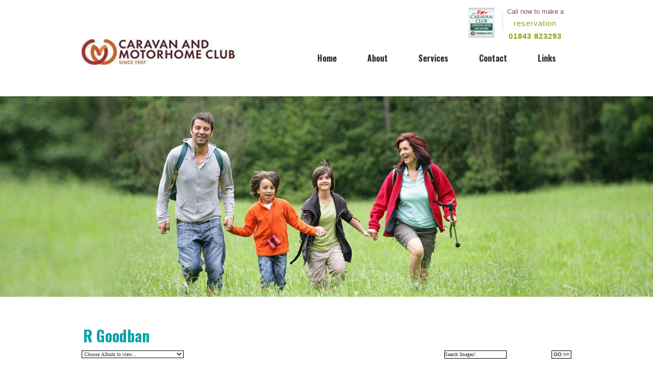

--- FILE ---
content_type: text/html; charset=utf-8
request_url: https://www.lyddenfarm.co.uk/dg/23808
body_size: 5902
content:
<!DOCTYPE html>
<!-- Version 2864 -->
<html lang='en'>
<head>
<!-- wn1ldwk0001JC -->
<!-- generated: 03/12/2025 12:07:47 -->
<!-- ID:23808 -->
<title>R Goodban : R Goodban</title>
<meta http-equiv="content-type" content="text/html; charset=utf-8" />
<meta name="keywords" content="Thanet Margate Lydden Caravan" />
<meta name="viewport" content="width=device-width, initial-scale=1"><meta name="robots" content="noindex,follow" />
<meta property="og:image" content="https://secure.toolkitfiles.co.uk/clients/15208/siteassets/screens/15208.jpg?v=lSSBpP" />
<meta property="og:site_name" content="R Goodban" />
<meta property="og:title" content="R Goodban : R Goodban" />
<meta property="og:url" content="http://www.lyddenfarm.co.uk/dg/23808" />
<meta property="og:type" content="website" />
<link rel="icon" href="https://secure.toolkitfiles.co.uk/clients/15208/siteassets/favicons/favicon.ico" type="image/x-icon" />
<link rel="stylesheet" href="//fonts.googleapis.com/css?family=Open+Sans:300|Open+Sans:regular|Oswald:300|Oswald:700|Oswald:regular&display=swap" type="text/css" />
<link rel="stylesheet" href="https://secure.toolkitfiles.co.uk/clients/15208/includes/lSSBpP.css" type="text/css" media="screen, print"/>

<script type="text/javascript">

  var _gaq = _gaq || [];
  _gaq.push(['_setAccount', 'UA-18142254-1']);
  _gaq.push(['_trackPageview']);

  (function() {
    var ga = document.createElement('script'); ga.type = 'text/javascript'; ga.async = true;
    ga.src = ('https:' == document.location.protocol ? 'https://ssl' : 'http://www') + '.google-analytics.com/ga.js';
    var s = document.getElementsByTagName('script')[0]; s.parentNode.insertBefore(ga, s);
  })();
<!-- Google tag (gtag.js) -->
<script async src="https://www.googletagmanager.com/gtag/js?id=G-CQVMVWMN06"></script>
<script>
  window.dataLayer = window.dataLayer || [];
  function gtag(){dataLayer.push(arguments);}
  gtag('js', new Date());

  gtag('config', 'G-CQVMVWMN06');
</script>

</script>
</head>
<body onload="AddFormAction('https://www.lyddenfarm.co.uk/dg/23808');">

<div class="default-page dg" id="container" align="center">
	<a href='#sidr' id='menubtn' aria-label='Click here to open the menu'>&nbsp;</a><div class="logoarea">
		<div id="logo">
			<div id="Logo1"></div>
<div id="Logo2" style="position: relative"></div>
<div style="position: relative">
<div class="logo"><div id="LogoText1894"  style=" position: absolute; " ><div class="container-fluid ">
<div class="row ">
<div class="panel-inner ">
<div class="col-md-4 col-md-offset-8 ">
<div class="logotexticon  "><img alt="" src="https://secure.toolkitfiles.co.uk/clients/15208/siteassets/icons/logotexrimg.jpg" /></div>

<div align="center" class="logotxtarea " style="background-image: url(https://secure.toolkitfiles.co.uk/clients/15208/siteassets/icons/border.jpg); background-position:left top; background-repeat:no-repeat;">
<div class="brown ">Call now to make a</div>

<div class="ltxtgreen ">reservation</div>

<div class="ltxtphone ">01843 823293</div>
</div>
</div>
</div>
</div>
</div>
</div></div>
</div>

		</div>
	</div><div class="menuarea">
		<div id="menu">
			<div id='sidr'>

<ul id="main-menu" class="sf-menu" style="display: none;">
<li  id="menuitem_0" class="menuitem current">
<a href="https://www.lyddenfarm.co.uk/da/105995" title=""  class="menulink" id="menulink_0">Home</a>
</li>
<li  id="menuitem_1" class="menuitem">
<a href="https://www.lyddenfarm.co.uk/home#about" title=""  class="menulink" id="menulink_1">About</a>
</li>
<li  id="menuitem_2" class="menuitem">
<a href="https://www.lyddenfarm.co.uk/home#services" title=""  class="menulink" id="menulink_2">Services</a>
</li>
<li  id="menuitem_3" class="menuitem">
<a href="https://www.lyddenfarm.co.uk/home#contact" title=""  class="menulink" id="menulink_3">Contact</a>
</li>
<li  id="menuitem_4" class="menuitem">
<a href="https://www.lyddenfarm.co.uk/home#links" title=""  class="menulink" id="menulink_4">Links</a>
</li>
</ul></div>

		</div>
	</div><div class="headerarea screenonly">
		<div id="header">
			<style type="text/css">
/***** BEGIN Slider sliderzxajnt CSS *****/

.jssorb21 {
position: absolute;
}
.jssorb21 div, .jssorb21 div:hover, .jssorb21 .av {
position: absolute;
width: 19px;
height: 19px;
text-align: center;
line-height: 19px;
color: white;
font-size: 12px;
background: url(https://secure.toolkitfiles.co.uk/images/sliderimg/b21.png) no-repeat;
overflow: hidden;
cursor: pointer;
}
.jssorb21 div { background-position: -5px -5px; }
.jssorb21 div:hover, .jssorb21 .av:hover { background-position: -35px -5px; }
.jssorb21 .av { background-position: -65px -5px; }
.jssorb21 .dn, .jssorb21 .dn:hover { background-position: -95px -5px; }
.jssora21l, .jssora21r {
display: block;
position: absolute;
width: 55px;
height: 55px;
cursor: pointer;
background: url(https://secure.toolkitfiles.co.uk/images/sliderimg/a21.png) center center no-repeat;
overflow: hidden;
}
.jssora21l { background-position: -3px -33px; }
.jssora21r { background-position: -63px -33px; }
.jssora21l:hover { background-position: -123px -33px; }
.jssora21r:hover { background-position: -183px -33px; }
.jssora21l.jssora21ldn { background-position: -243px -33px; }
.jssora21r.jssora21rdn { background-position: -303px -33px; }
</style>
<div id="divsliderzxajnt" style="position: relative; width: 100%; top: 0px; left: 0px; overflow: hidden;">
<div id="sliderzxajnt" style="position: relative; width: 1300px; height: 400px; top: 0px; left: 0px; overflow: hidden; ">
<div u="loading" style="position: absolute; top: 0px; left: 0px;">
<div style="filter: alpha(opacity=70); opacity:0.7; position: absolute; display: block; background-color: #000000; top: 0px; left: 0px;width: 100%;height:100%;">
</div>
<div style="position: absolute; display: block; background: url(https://secure.toolkitfiles.co.uk/images/sliderimg/loading.gif) no-repeat center center;top: 0px; left: 0px;width: 100%;height:100%;">
</div>
</div>
<div u="slides" style="cursor: move; position: absolute; width: 1300px; height: 400px; left: 0px; top: 0px; overflow: hidden;">
<div>
<img src="https://secure.toolkitfiles.co.uk/clients/15208/sliders/slider01_125455-1_111844.jpg" u="image" />
</div>
<div>
<img src="https://secure.toolkitfiles.co.uk/clients/15208/sliders/slider02_125504.jpg" u="image" />
</div>
<div>
<img src="https://secure.toolkitfiles.co.uk/clients/15208/sliders/slider03_125515.jpg" u="image" />
</div>
<div>
<img src="https://secure.toolkitfiles.co.uk/clients/15208/sliders/slider04_125523-1_111851.jpg" u="image" />
</div>
</div>
<div u="navigator" class="jssorb21" style="bottom: 26px; right: 6px;">
<div u="prototype"></div>
</div>
<span u="arrowleft" class="jssora21l" style="top: 123px; left: 8px;"></span>
<span u="arrowright" class="jssora21r" style="top: 123px; right: 8px;"></span>
</div>
</div>

		</div>
	</div><div class="contentarea">
		<div id="content">
			<div id="bodyarea">
				<form method="post" action="./23808" id="aspnetForm">
				<div class="aspNetHidden">
<input type="hidden" name="__VIEWSTATE" id="__VIEWSTATE" value="" />
				</div>

				<div class="aspNetHidden">

					<input type="hidden" name="__EVENTVALIDATION" id="__EVENTVALIDATION" value="/wEdAAOvVXD1oYELeveMr0vHCmYP5j76K4WdC/jTeM6UwzfCx47LJLUuJM0Bt5i++48bxkRiTzrcnmOzdEsjeLSca8wQUO+cYWny302siJgaEEa1Tg==" />
				</div>				<table cellspacing="0" cellpadding="0" class="MainTableGallery" align="center" style="border-width:0px;border-collapse:collapse;">
					<tr>
						<td class="pagetitle" style="padding-bottom:10px;"><h1>R Goodban</h1></td>
					</tr><tr>
						<td><table cellspacing="0" cellpadding="0" align="center" style="border-width:0px;width:100%;border-collapse:collapse;">
							<tr>
								<td valign="top" align="left"><select id="ddlDisplayGallery" name="ddlDisplayGallery" style="width:200px;" onchange="JumpToPage('ddlDisplayGallery');">
<option value="https://www.lyddenfarm.co.uk/dg">Choose Album to view...</option>
<option value="https://www.lyddenfarm.co.uk/dg/all">All Images</option>
<option value="https://www.lyddenfarm.co.uk/Link_Logos">Link Logos</option>
<option value="https://www.lyddenfarm.co.uk/dg/23808">R Goodban</option>
</select>
</td><td valign="top" align="right"><input name="ctl00$ctl11$ctl00$ctl00$ctl02" value="Search Images!" id="ctl00_ctl11_ctl00_ctl00_ctl02" onfocus="if(this.value==&#39;Search Images!&#39;)this.value=&#39;&#39;;" type="search" style="width:120px;" /></td><td valign="bottom" align="right"><input type="submit" name="ctl00$ctl11$ctl00$ctl00$ctl03" value="GO >>" onclick="if($(&#39;#ctl00_ctl11_ctl00_ctl00_ctl02&#39;).val() == &#39;Search Images!&#39;) { $(&#39;#ctl00_ctl11_ctl00_ctl00_ctl02&#39;).val(&#39;&#39;); } ;" class="submitbutton" /></td>
							</tr>
						</table></td>
					</tr><tr>
						<td valign="top" align="center"><br /><table cellspacing="0" cellpadding="0" align="center" id="tablegallery" style="border-width:0px;width:100%;border-collapse:collapse;">
							<tr>
								<td class="pagebody" id="celltopgallery" colspan="3">Click on the thumbnail to enlarge.</td>
							</tr><tr>
								<td valign="top" align="left" style="height:65px;width:90px;"><table cellspacing="0" cellpadding="0" style="border-width:0px;border-collapse:collapse;">
									<tr>
										<td class="imgtitle"><span class="date"></span></td>
									</tr><tr>
										<td><a href="https://www.lyddenfarm.co.uk/ss/255553/23808/0/0"><img class="albumimage" src="https://secure.toolkitfiles.co.uk/clients/15208/siteimages/143x93/593.JPG" alt="" border="1" width="143" height="93" /></a></td>
									</tr><tr>
										<td class="imgcaption"><span class="date"></span></td>
									</tr>
								</table></td><td valign="top" align="center" style="height:65px;width:90px;"><table cellspacing="0" cellpadding="0" style="border-width:0px;border-collapse:collapse;">
									<tr>
										<td class="imgtitle"><span class="date"></span></td>
									</tr><tr>
										<td><a href="https://www.lyddenfarm.co.uk/ss/255554/23808/0/0"><img class="albumimage" src="https://secure.toolkitfiles.co.uk/clients/15208/siteimages/143x93/594.JPG" alt="                               " border="1" width="143" height="93" /></a></td>
									</tr><tr>
										<td class="imgcaption"><span class="date">                               </span></td>
									</tr>
								</table></td><td valign="top" align="right" style="height:65px;width:90px;"><table cellspacing="0" cellpadding="0" style="border-width:0px;border-collapse:collapse;">
									<tr>
										<td class="imgtitle"><span class="date"></span></td>
									</tr><tr>
										<td><a href="https://www.lyddenfarm.co.uk/ss/255555/23808/0/0"><img class="albumimage" src="https://secure.toolkitfiles.co.uk/clients/15208/siteimages/143x93/595.JPG" alt="                               " border="1" width="143" height="93" /></a></td>
									</tr><tr>
										<td class="imgcaption"><span class="date">                               </span></td>
									</tr>
								</table></td>
							</tr><tr>
								<td class="linespacer" colspan="3">&nbsp;</td>
							</tr><tr>
								<td valign="top" align="left" style="height:65px;width:90px;"><table cellspacing="0" cellpadding="0" style="border-width:0px;border-collapse:collapse;">
									<tr>
										<td class="imgtitle"><span class="date"></span></td>
									</tr><tr>
										<td><a href="https://www.lyddenfarm.co.uk/ss/255556/23808/0/0"><img class="albumimage" src="https://secure.toolkitfiles.co.uk/clients/15208/siteimages/143x93/596.JPG" alt="" border="1" width="143" height="93" /></a></td>
									</tr><tr>
										<td class="imgcaption"><span class="date"></span></td>
									</tr>
								</table></td>
							</tr>
						</table></td>
					</tr>
				</table></form>
			</div>
		</div>
	</div><div class="footerarea">
		<div id="footer">
			<span class="lefttext"><a href="https://www.lyddenfarm.co.uk/sm" title="">Site Map</a></span><span class="righttext"><a href="https://www.lyddenfarm.co.uk/da/105992" title="">Contact</a></span>
		</div>
	</div><div class="secondfooterarea">
		<div id="secondfooter">
			<span class="lefttext">&copy; Copyright 2025 R Goodban</span><span class="righttext">Web Design By <a href="https://www.toolkitwebsites.co.uk" title="" rel="nofollow" >Toolkit Websites</a></span>
		</div>
	</div>
</div>

<div id="mainmodaldiv"></div>

<script src="https://secure.toolkitfiles.co.uk/clients/15208/includes/lSSBpP.js" type="text/javascript"></script>

<script type="text/javascript">

    jQuery(function($) {
    DisplayBars(0, false);
    });
</script>
<script type="text/javascript">

    jQuery(function($) {
     $('#bodyarea img[class!="sliderimage"]').each(function () { 
 if ($(this).attr('src').toLowerCase().indexOf('/small/') != -1) { 
  $(this).addClass('img-small'); 
 } else
 if ($(this).attr('src').toLowerCase().indexOf('/medium/') != -1) { 
  $(this).addClass('img-medium'); 
 } else
 if ($(this).attr('src').toLowerCase().indexOf('/large/') != -1) { 
  $(this).addClass('img-large'); 
 }
 }); 
    });
</script>
<script type="text/javascript">

    jQuery(function($) {
    
        sf = $('ul#main-menu');
        if (document.documentElement.clientWidth > 960) { 
        sf.superfish({ 
            delay:       1000,    
            //animation:   { opacity: 'show', height: 'show' }, 
            speed:       'fast',    
            autoArrows:  false,  
            dropShadows: false 
        }); 
         }
    });
</script>
<script type="text/javascript">

    jQuery(function($) {
    
$('#menubtn').sidr({ 
    name: 'sidr', 
    side: 'right',
    onOpen: function(name) {
        $('a#menubtn').hide().css('margin-right', $('div#sidr').width()).fadeIn();
    },
    onClose: function(name) {
        $('a#menubtn').removeAttr('style').fadeIn();
    }
});

$(window).resize(function () {
    
    var menu = $('div#sidr');    
    var w = getWindowWidth();

    if (w > 960)
    { 
        if (!sf.hasClass('sf-js-enabled')) { sf.addClass('sf-menu').superfish('init'); sf.find('ul.submenu').css('display', ''); }       
        //console.log('w > 960', menu.css('display'));
        if (menu.css('display') == 'none')
        {
            menu.show();           
        }
        else if (menu.css('display') == 'block')
        {
            $('body').removeClass('sidr-open').removeAttr('style');
            $('a#menubtn').removeAttr('style');
        } 

        $('.mobilemenuitem').addClass('submenuitem').addClass('submenu').removeClass('mobilemenuitem').find('a').addClass('submenulink');
    }
    else 
    {
        sf.superfish('destroy').removeClass('sf-js-enabled').removeClass('sf-menu'); sf.find('ul.submenu').css('display', 'none');                
        //console.log('w <= 960', menu.css('display'));
        if (menu.css('display') == 'block')
        {
            $('a#menubtn').css('margin-right', $('div#sidr').width());
        }

        $('.submenuitem.submenu').addClass('mobilemenuitem').removeClass('submenuitem').removeClass('submenu').find('a').removeClass('submenulink');        
    }
});

$('#sidr li.menuitem:has(ul)').click(function(e){
    e.preventDefault();
    if (getWindowWidth() <= 960)
    {
        $('ul.mobilemenuitem', this).toggle('fast');
    }
});

$('#sidr li.menuitem:has(ul) ul li').bind('click', function(e){
    e.stopPropagation();
});

$('#main-menu').css('display', '');
$('.submenuitem.submenu').hide();

 if (getWindowWidth() <= 960)
{
    sf.superfish('destroy').removeClass('sf-js-enabled').removeClass('sf-menu'); sf.find('ul.submenu').css('display', 'none'); 
    $('.submenuitem.submenu').addClass('mobilemenuitem').removeClass('submenuitem').removeClass('submenu').find('a').removeClass('submenulink');        
}


    });
</script>
<script type="text/javascript">

    jQuery(function($) {
    var _SlideshowTransitions = [ 
{ $Duration: 1000 , $Opacity: 2 }
]; 
var options = {
$FillMode: 2,
$AutoPlay: true,
$AutoPlayInterval: 5000,
$PauseOnHover: 1,
$ArrowKeyNavigation: true,
$SlideEasing: $JssorEasing$.$EaseOutQuint,
$SlideDuration: 800,
$MinDragOffsetToSlide: 20,
$SlideSpacing: 0,
$DisplayPieces: 1,
$ParkingPosition: 0,
$UISearchMode: 1,
$PlayOrientation: 1,
$DragOrientation: 1,
$CaptionSliderOptions: {
$Class: $JssorCaptionSlider$,
$PlayInMode: 1,
$PlayOutMode: 3
},
$SlideshowOptions: {
$Class: $JssorSlideshowRunner$,
$Transitions: _SlideshowTransitions,
$TransitionsOrder: 1,
$ShowLink: true
},
$BulletNavigatorOptions: {  
$Class: $JssorBulletNavigator$,
$ChanceToShow: 2,
$AutoCenter: 1,
$Steps: 1,
$Lanes: 1,
$SpacingX: 8,
$SpacingY: 8,
$Orientation: 1
},
$ArrowNavigatorOptions: {
$Class: $JssorArrowNavigator$,
$ChanceToShow: 1,
$AutoCenter: 2,
$Steps: 1
}
};
var jssor_slider1 = new $JssorSlider$("sliderzxajnt", options);
function ScaleSlider() { 
var bodyWidth = document.body.clientWidth;
if (bodyWidth) {
    jssor_slider1.$ScaleWidth(Math.min(bodyWidth, 1920));
$('#header').height($('#sliderzxajnt').height());
    var elem = document.querySelector('#sliderzxajnt') || document.querySelector('#FormManageAcct') || document.querySelector('#FormBespoke');
    var pos = getPosition(elem);
    if (pos.x > 0) {
        $('#divsliderzxajnt').css('margin-left', '-' + (pos.x) + 'px');
        $('#divsliderzxajnt').css('width', $('#sliderzxajnt').width() + 'px');
    }
} else {
    window.setTimeout(ScaleSlider, 30);
} 
} 
ScaleSlider();
$(window).bind('load', ScaleSlider);
$(window).bind('resize', ScaleSlider);
$(window).bind('orientationchange', ScaleSlider);

    });
</script>



</body>
<!--license info at: https://secure.toolkitfiles.co.uk/webkit/includes/licences.txt -->
</html>


--- FILE ---
content_type: text/css
request_url: https://secure.toolkitfiles.co.uk/clients/15208/includes/lSSBpP.css
body_size: 17586
content:
.fancybox-tmp iframe,.fancybox-tmp object{vertical-align:top;padding:0;margin:0;}.fancybox-wrap{position:absolute;top:0;left:0;z-index:1002;}.fancybox-outer{padding:0;margin:0;background:#f9f9f9;color:#444;text-shadow:none;-webkit-border-radius:4px;-moz-border-radius:4px;border-radius:4px;}.fancybox-opened{z-index:1003;overflow:visible!important;}.fancybox-opened .fancybox-outer{-webkit-box-shadow:0 10px 25px rgba(0,0,0,.5);-moz-box-shadow:0 10px 25px rgba(0,0,0,.5);box-shadow:0 10px 25px rgba(0,0,0,.5);}.fancybox-inner{width:100%;height:100%;padding:0;margin:0;position:relative;outline:none;overflow:hidden;}.fancybox-error{color:#444;font:14px/20px "Helvetica Neue",Helvetica,Arial,sans-serif;margin:0;padding:10px;}.fancybox-image,.fancybox-iframe{display:block;width:100%;height:100%;border:0;padding:0;margin:0;vertical-align:top;}.fancybox-image{max-width:100%;max-height:100%;}#fancybox-loading{position:fixed;top:50%;left:50%;margin-top:-21px;margin-left:-21px;width:42px;height:42px;background:url('https://secure.toolkitfiles.co.uk/images/css/fancybox_loading.gif');opacity:.8;cursor:pointer;z-index:1010;}.fancybox-close,.fancybox-prev span,.fancybox-next span{background-image:url('https://secure.toolkitfiles.co.uk/images/css/fancybox_sprite.png');}.fancybox-close{position:absolute;top:-18px;right:-18px;width:36px;height:36px;cursor:pointer;z-index:1004;}.fancybox-prev,.fancybox-next{position:absolute;top:0;width:40%;height:100%;cursor:pointer;background:transparent url('https://secure.toolkitfiles.co.uk/images/css/blank.gif');z-index:1003;}.fancybox-prev{left:0;}.fancybox-next{right:0;}.fancybox-prev span,.fancybox-next span{position:absolute;top:50%;left:-9999px;width:36px;height:36px;margin-top:-18px;cursor:pointer;z-index:1003;}.fancybox-prev span{background-position:0 -36px;}.fancybox-next span{background-position:0 -72px;}.fancybox-prev:hover,.fancybox-next:hover{visibility:visible;}.fancybox-prev:hover span{left:20px;}.fancybox-next:hover span{left:auto;right:20px;}.fancybox-tmp{position:absolute;top:-9999px;left:-9999px;padding:0;overflow:visible;visibility:hidden;}#fancybox-overlay{position:absolute;top:0;left:0;overflow:hidden;display:none;z-index:1001;background:#000;}.fancybox-title{visibility:hidden;font:normal 13px/20px "Helvetica Neue",Helvetica,Arial,sans-serif;position:relative;text-shadow:none;z-index:1005;}.fancybox-opened .fancybox-title{visibility:visible;}.fancybox-title-float-wrap{position:absolute;bottom:0;right:50%;margin-bottom:-35px;z-index:1003;text-align:center;}.fancybox-title-float-wrap .child{display:inline-block;margin-right:-100%;padding:2px 20px;background:transparent;background:rgba(0,0,0,.8);-webkit-border-radius:15px;-moz-border-radius:15px;border-radius:15px;text-shadow:0 1px 2px #222;color:#fff;font-weight:bold;line-height:24px;white-space:nowrap;}.fancybox-title-outside-wrap{position:relative;margin-top:10px;color:#fff;}.fancybox-title-inside-wrap{margin-top:10px;}.fancybox-title-over-wrap{position:absolute;bottom:0;left:0;color:#fff;padding:10px;background:#000;background:rgba(0,0,0,.8);}.fancybox-inner{-webkit-overflow-scrolling:touch;}.sf-menu,.sf-menu *{margin:0;padding:0;list-style:none;}.sf-menu{line-height:1;float:left;}.sf-menu ul{position:absolute;top:-999em;width:10em;}.sf-menu li{float:left;position:relative;display:block;}.sf-menu a{display:block;position:relative;}.sf-menu li:hover,.sf-menu li.sfHover,.sf-menu li:active{outline:0;}.sf-menu li:hover{visibility:inherit;}.sf-menu li:hover ul,.sf-menu li.sfHover ul{left:0;}.sf-menu li:hover li ul,ul.sf-menu li.sfHover li ul{top:-999em;}.sf-menu li li:hover ul,ul.sf-menu li li.sfHover ul{top:0;}.sf-menu li li:hover li ul,ul.sf-menu li li.sfHover li ul{top:-999em;}.sf-menu li li{width:100%;}.sf-menu ul li{width:100%;}.sf-menu li:hover{visibility:inherit;}.sf-menu li{float:left;position:relative;}.sf-menu a{display:block;position:relative;}.sf-menu li:hover ul,.sf-menu li.sfHover ul{left:0;top:2.5em;z-index:99;}ul.sf-menu li:hover li ul,ul.sf-menu li.sfHover li ul{top:-999em;}ul.sf-menu li li:hover ul,ul.sf-menu li li.sfHover ul{left:10em;top:0;}ul.sf-menu li li:hover li ul,ul.sf-menu li li.sfHover li ul{top:-999em;}ul.sf-menu li li li:hover ul,ul.sf-menu li li li.sfHover ul{left:10em;top:0;}.ui-widget-header{border:1px solid #b2c7d7;background:#e7eef3 url(https://secure.toolkitfiles.co.uk/images/datepicker/ui-bg_highlight-soft_100_e7eef3_1x100.png) 50% 50% repeat-x;color:#222;}.ui-widget-header a{color:#222;}.ui-widget-content{border:1px solid #ddd;background:#f9f9f9 url(https://secure.toolkitfiles.co.uk/images/datepicker/ui-bg_highlight-hard_100_f9f9f9_1x100.png) 50% top repeat-x;color:#362b36;}.ui-widget-content a{color:#362b36;}.ui-state-default,.ui-widget-content .ui-state-default{border:1px solid #ccc;background:#e6e6e6 url(https://secure.toolkitfiles.co.uk/images/datepicker/ui-bg_glass_80_e6e6e6_1x400.png) 50% 50% repeat-x;color:#444;outline:none;}.ui-state-default a{color:#444;text-decoration:none;outline:none;}.ui-state-hover,.ui-widget-content .ui-state-hover,.ui-state-focus,.ui-widget-content .ui-state-focus{border:1px solid #b2c7d7;background:#f0f0f0 url(https://secure.toolkitfiles.co.uk/images/datepicker/ui-bg_glass_100_f0f0f0_1x400.png) 50% 50% repeat-x;color:#0b5b98;outline:none;}.ui-state-hover a{color:#0b5b98;text-decoration:none;outline:none;}.ui-state-active,.ui-widget-content .ui-state-active{border:1px solid #2694e8;background:#99c2ff url(https://secure.toolkitfiles.co.uk/images/datepicker/ui-bg_glass_50_99c2ff_1x400.png) 50% 50% repeat-x;color:#000;outline:none;}.ui-state-active a{color:#000;outline:none;text-decoration:none;}.ui-state-highlight,.ui-widget-content .ui-state-highlight{border:1px solid #f9dd34;background:#fbf5d0 url(https://secure.toolkitfiles.co.uk/images/datepicker/ui-bg_glass_55_fbf5d0_1x400.png) 50% 50% repeat-x;color:#363636;}.ui-state-error,.ui-widget-content .ui-state-error{border:1px solid #cd0a0a;background:#fef1ec url(https://secure.toolkitfiles.co.uk/images/datepicker/ui-bg_glass_95_fef1ec_1x400.png) 50% 50% repeat-x;color:#cd0a0a;}.ui-state-error-text,.ui-widget-content .ui-state-error-text{color:#cd0a0a;}.ui-state-disabled,.ui-widget-content .ui-state-disabled{opacity:.35;filter:Alpha(Opacity=35);background-image:none;}.ui-priority-primary,.ui-widget-content .ui-priority-primary{font-weight:bold;}.ui-priority-secondary,.ui-widget-content .ui-priority-secondary{opacity:.7;filter:Alpha(Opacity=70);}.ui-icon{width:16px;height:16px;background-image:url(https://secure.toolkitfiles.co.uk/images/datepicker/ui-icons_222222_256x240.png);}.ui-widget-content .ui-icon{background-image:url(https://secure.toolkitfiles.co.uk/images/datepicker/ui-icons_222222_256x240.png);}.ui-widget-header .ui-icon{background-image:url(https://secure.toolkitfiles.co.uk/images/datepicker/ui-icons_72a7cf_256x240.png);}.ui-state-default .ui-icon{background-image:url(https://secure.toolkitfiles.co.uk/images/datepicker/ui-icons_888888_256x240.png);}.ui-state-hover .ui-icon,.ui-state-focus .ui-icon{background-image:url(https://secure.toolkitfiles.co.uk/images/datepicker/ui-icons_2694e8_256x240.png);}.ui-state-active .ui-icon{background-image:url(https://secure.toolkitfiles.co.uk/images/datepicker/ui-icons_ffffff_256x240.png);}.ui-state-highlight .ui-icon{background-image:url(https://secure.toolkitfiles.co.uk/images/datepicker/ui-icons_2e83ff_256x240.png);}.ui-state-error .ui-icon,.ui-state-error-text .ui-icon{background-image:url(https://secure.toolkitfiles.co.uk/images/datepicker/ui-icons_cd0a0a_256x240.png);}.ui-icon-carat-1-n{background-position:0 0;}.ui-icon-carat-1-ne{background-position:-16px 0;}.ui-icon-carat-1-e{background-position:-32px 0;}.ui-icon-carat-1-se{background-position:-48px 0;}.ui-icon-carat-1-s{background-position:-64px 0;}.ui-icon-carat-1-sw{background-position:-80px 0;}.ui-icon-carat-1-w{background-position:-96px 0;}.ui-icon-carat-1-nw{background-position:-112px 0;}.ui-icon-carat-2-n-s{background-position:-128px 0;}.ui-icon-carat-2-e-w{background-position:-144px 0;}.ui-icon-triangle-1-n{background-position:0 -16px;}.ui-icon-triangle-1-ne{background-position:-16px -16px;}.ui-icon-triangle-1-e{background-position:-32px -16px;}.ui-icon-triangle-1-se{background-position:-48px -16px;}.ui-icon-triangle-1-s{background-position:-64px -16px;}.ui-icon-triangle-1-sw{background-position:-80px -16px;}.ui-icon-triangle-1-w{background-position:-96px -16px;}.ui-icon-triangle-1-nw{background-position:-112px -16px;}.ui-icon-triangle-2-n-s{background-position:-128px -16px;}.ui-icon-triangle-2-e-w{background-position:-144px -16px;}.ui-icon-arrow-1-n{background-position:0 -32px;}.ui-icon-arrow-1-ne{background-position:-16px -32px;}.ui-icon-arrow-1-e{background-position:-32px -32px;}.ui-icon-arrow-1-se{background-position:-48px -32px;}.ui-icon-arrow-1-s{background-position:-64px -32px;}.ui-icon-arrow-1-sw{background-position:-80px -32px;}.ui-icon-arrow-1-w{background-position:-96px -32px;}.ui-icon-arrow-1-nw{background-position:-112px -32px;}.ui-icon-arrow-2-n-s{background-position:-128px -32px;}.ui-icon-arrow-2-ne-sw{background-position:-144px -32px;}.ui-icon-arrow-2-e-w{background-position:-160px -32px;}.ui-icon-arrow-2-se-nw{background-position:-176px -32px;}.ui-icon-arrowstop-1-n{background-position:-192px -32px;}.ui-icon-arrowstop-1-e{background-position:-208px -32px;}.ui-icon-arrowstop-1-s{background-position:-224px -32px;}.ui-icon-arrowstop-1-w{background-position:-240px -32px;}.ui-icon-arrowthick-1-n{background-position:0 -48px;}.ui-icon-arrowthick-1-ne{background-position:-16px -48px;}.ui-icon-arrowthick-1-e{background-position:-32px -48px;}.ui-icon-arrowthick-1-se{background-position:-48px -48px;}.ui-icon-arrowthick-1-s{background-position:-64px -48px;}.ui-icon-arrowthick-1-sw{background-position:-80px -48px;}.ui-icon-arrowthick-1-w{background-position:-96px -48px;}.ui-icon-arrowthick-1-nw{background-position:-112px -48px;}.ui-icon-arrowthick-2-n-s{background-position:-128px -48px;}.ui-icon-arrowthick-2-ne-sw{background-position:-144px -48px;}.ui-icon-arrowthick-2-e-w{background-position:-160px -48px;}.ui-icon-arrowthick-2-se-nw{background-position:-176px -48px;}.ui-icon-arrowthickstop-1-n{background-position:-192px -48px;}.ui-icon-arrowthickstop-1-e{background-position:-208px -48px;}.ui-icon-arrowthickstop-1-s{background-position:-224px -48px;}.ui-icon-arrowthickstop-1-w{background-position:-240px -48px;}.ui-icon-arrowreturnthick-1-w{background-position:0 -64px;}.ui-icon-arrowreturnthick-1-n{background-position:-16px -64px;}.ui-icon-arrowreturnthick-1-e{background-position:-32px -64px;}.ui-icon-arrowreturnthick-1-s{background-position:-48px -64px;}.ui-icon-arrowreturn-1-w{background-position:-64px -64px;}.ui-icon-arrowreturn-1-n{background-position:-80px -64px;}.ui-icon-arrowreturn-1-e{background-position:-96px -64px;}.ui-icon-arrowreturn-1-s{background-position:-112px -64px;}.ui-icon-arrowrefresh-1-w{background-position:-128px -64px;}.ui-icon-arrowrefresh-1-n{background-position:-144px -64px;}.ui-icon-arrowrefresh-1-e{background-position:-160px -64px;}.ui-icon-arrowrefresh-1-s{background-position:-176px -64px;}.ui-icon-arrow-4{background-position:0 -80px;}.ui-icon-arrow-4-diag{background-position:-16px -80px;}.ui-icon-extlink{background-position:-32px -80px;}.ui-icon-newwin{background-position:-48px -80px;}.ui-icon-refresh{background-position:-64px -80px;}.ui-icon-shuffle{background-position:-80px -80px;}.ui-icon-transfer-e-w{background-position:-96px -80px;}.ui-icon-transferthick-e-w{background-position:-112px -80px;}.ui-icon-folder-collapsed{background-position:0 -96px;}.ui-icon-folder-open{background-position:-16px -96px;}.ui-icon-document{background-position:-32px -96px;}.ui-icon-document-b{background-position:-48px -96px;}.ui-icon-note{background-position:-64px -96px;}.ui-icon-mail-closed{background-position:-80px -96px;}.ui-icon-mail-open{background-position:-96px -96px;}.ui-icon-suitcase{background-position:-112px -96px;}.ui-icon-comment{background-position:-128px -96px;}.ui-icon-person{background-position:-144px -96px;}.ui-icon-print{background-position:-160px -96px;}.ui-icon-trash{background-position:-176px -96px;}.ui-icon-locked{background-position:-192px -96px;}.ui-icon-unlocked{background-position:-208px -96px;}.ui-icon-bookmark{background-position:-224px -96px;}.ui-icon-tag{background-position:-240px -96px;}.ui-icon-home{background-position:0 -112px;}.ui-icon-flag{background-position:-16px -112px;}.ui-icon-calendar{background-position:-32px -112px;}.ui-icon-cart{background-position:-48px -112px;}.ui-icon-pencil{background-position:-64px -112px;}.ui-icon-clock{background-position:-80px -112px;}.ui-icon-disk{background-position:-96px -112px;}.ui-icon-calculator{background-position:-112px -112px;}.ui-icon-zoomin{background-position:-128px -112px;}.ui-icon-zoomout{background-position:-144px -112px;}.ui-icon-search{background-position:-160px -112px;}.ui-icon-wrench{background-position:-176px -112px;}.ui-icon-gear{background-position:-192px -112px;}.ui-icon-heart{background-position:-208px -112px;}.ui-icon-star{background-position:-224px -112px;}.ui-icon-link{background-position:-240px -112px;}.ui-icon-cancel{background-position:0 -128px;}.ui-icon-plus{background-position:-16px -128px;}.ui-icon-plusthick{background-position:-32px -128px;}.ui-icon-minus{background-position:-48px -128px;}.ui-icon-minusthick{background-position:-64px -128px;}.ui-icon-close{background-position:-80px -128px;}.ui-icon-closethick{background-position:-96px -128px;}.ui-icon-key{background-position:-112px -128px;}.ui-icon-lightbulb{background-position:-128px -128px;}.ui-icon-scissors{background-position:-144px -128px;}.ui-icon-clipboard{background-position:-160px -128px;}.ui-icon-copy{background-position:-176px -128px;}.ui-icon-contact{background-position:-192px -128px;}.ui-icon-image{background-position:-208px -128px;}.ui-icon-video{background-position:-224px -128px;}.ui-icon-alert{background-position:0 -144px;}.ui-icon-info{background-position:-16px -144px;}.ui-icon-notice{background-position:-32px -144px;}.ui-icon-help{background-position:-48px -144px;}.ui-icon-check{background-position:-64px -144px;}.ui-icon-bullet{background-position:-80px -144px;}.ui-icon-radio-off{background-position:-96px -144px;}.ui-icon-radio-on{background-position:-112px -144px;}.ui-icon-pin-w{background-position:-128px -144px;}.ui-icon-pin-s{background-position:-144px -144px;}.ui-icon-play{background-position:0 -160px;}.ui-icon-pause{background-position:-16px -160px;}.ui-icon-seek-next{background-position:-32px -160px;}.ui-icon-seek-prev{background-position:-48px -160px;}.ui-icon-seek-end{background-position:-64px -160px;}.ui-icon-seek-first{background-position:-80px -160px;}.ui-icon-stop{background-position:-96px -160px;}.ui-icon-eject{background-position:-112px -160px;}.ui-icon-volume-off{background-position:-128px -160px;}.ui-icon-volume-on{background-position:-144px -160px;}.ui-icon-power{background-position:0 -176px;}.ui-icon-signal-diag{background-position:-16px -176px;}.ui-icon-signal{background-position:-32px -176px;}.ui-icon-battery-0{background-position:-48px -176px;}.ui-icon-battery-1{background-position:-64px -176px;}.ui-icon-battery-2{background-position:-80px -176px;}.ui-icon-battery-3{background-position:-96px -176px;}.ui-icon-circle-plus{background-position:0 -192px;}.ui-icon-circle-minus{background-position:-16px -192px;}.ui-icon-circle-close{background-position:-32px -192px;}.ui-icon-circle-triangle-e{background-position:-48px -192px;}.ui-icon-circle-triangle-s{background-position:-64px -192px;}.ui-icon-circle-triangle-w{background-position:-80px -192px;}.ui-icon-circle-triangle-n{background-position:-96px -192px;}.ui-icon-circle-arrow-e{background-position:-112px -192px;}.ui-icon-circle-arrow-s{background-position:-128px -192px;}.ui-icon-circle-arrow-w{background-position:-144px -192px;}.ui-icon-circle-arrow-n{background-position:-160px -192px;}.ui-icon-circle-zoomin{background-position:-176px -192px;}.ui-icon-circle-zoomout{background-position:-192px -192px;}.ui-icon-circle-check{background-position:-208px -192px;}.ui-icon-circlesmall-plus{background-position:0 -208px;}.ui-icon-circlesmall-minus{background-position:-16px -208px;}.ui-icon-circlesmall-close{background-position:-32px -208px;}.ui-icon-squaresmall-plus{background-position:-48px -208px;}.ui-icon-squaresmall-minus{background-position:-64px -208px;}.ui-icon-squaresmall-close{background-position:-80px -208px;}.ui-icon-grip-dotted-vertical{background-position:0 -224px;}.ui-icon-grip-dotted-horizontal{background-position:-16px -224px;}.ui-icon-grip-solid-vertical{background-position:-32px -224px;}.ui-icon-grip-solid-horizontal{background-position:-48px -224px;}.ui-icon-gripsmall-diagonal-se{background-position:-64px -224px;}.ui-icon-grip-diagonal-se{background-position:-80px -224px;}.ui-corner-tl{-moz-border-radius-topleft:3px;-webkit-border-top-left-radius:3px;}.ui-corner-tr{-moz-border-radius-topright:3px;-webkit-border-top-right-radius:3px;}.ui-corner-bl{-moz-border-radius-bottomleft:3px;-webkit-border-bottom-left-radius:3px;}.ui-corner-br{-moz-border-radius-bottomright:3px;-webkit-border-bottom-right-radius:3px;}.ui-corner-top{-moz-border-radius-topleft:3px;-webkit-border-top-left-radius:3px;-moz-border-radius-topright:3px;-webkit-border-top-right-radius:3px;}.ui-corner-bottom{-moz-border-radius-bottomleft:3px;-webkit-border-bottom-left-radius:3px;-moz-border-radius-bottomright:3px;-webkit-border-bottom-right-radius:3px;}.ui-corner-right{-moz-border-radius-topright:3px;-webkit-border-top-right-radius:3px;-moz-border-radius-bottomright:3px;-webkit-border-bottom-right-radius:3px;}.ui-corner-left{-moz-border-radius-topleft:3px;-webkit-border-top-left-radius:3px;-moz-border-radius-bottomleft:3px;-webkit-border-bottom-left-radius:3px;}.ui-corner-all{-moz-border-radius:3px;-webkit-border-radius:3px;}.ui-widget-overlay{background:#444 url(https://secure.toolkitfiles.co.uk/images/datepicker/ui-bg_diagonals-thick_15_444444_40x40.png) 50% 50% repeat;opacity:.3;filter:Alpha(Opacity=30);}.ui-widget-shadow{margin:4px 0 0 4px;padding:0;background:#aaa url(https://secure.toolkitfiles.co.uk/images/datepicker/ui-bg_diagonals-small_0_aaaaaa_40x40.png) 50% 50% repeat;opacity:.3;filter:Alpha(Opacity=30);-moz-border-radius:4px;-webkit-border-radius:4px;}.ui-helper-hidden{display:none;}.ui-helper-hidden-accessible{position:absolute;left:-99999999px;}.ui-helper-reset{margin:0;padding:0;border:0;outline:0;line-height:1.3;text-decoration:none;font-size:100%;list-style:none;}.ui-helper-clearfix:after{content:".";display:block;height:0;clear:both;visibility:hidden;}.ui-helper-clearfix{display:inline-block;}* html .ui-helper-clearfix{height:1%;}.ui-helper-clearfix{display:block;}.ui-helper-zfix{width:100%;height:100%;top:0;left:0;position:absolute;opacity:0;filter:Alpha(Opacity=0);}.ui-state-disabled{cursor:default !important;}.ui-icon{display:block;text-indent:-99999px;overflow:hidden;background-repeat:no-repeat;}.ui-widget-overlay{position:absolute;top:0;left:0;width:100%;height:100%;}.ui-widget{font-family:Trebuchet MS,Tahoma,Verdana,Arial,sans-serif;font-size:1.1em;}.ui-widget input,.ui-widget select,.ui-widget textarea,.ui-widget button{font-family:Verdana,Geneva,Arial,Helvetica,sans-serif;font-size:11px;}.ui-widget-content{border:1px solid #ddd;background:#fff;color:#333;}.ui-widget-content a{color:#333;}.ui-widget-header{border:1px solid #aaa;background:url("https://secure.toolkitfiles.co.uk/images/css/ui-bg_highlight-soft_75_cccccc_1x100.png") repeat-x scroll 0 50% #ccc;color:#5e5a5a;font-weight:bold;}.ui-widget-header a{color:#fff;}.ui-state-default,.ui-widget-content .ui-state-default{border:1px solid #ccc;background:url("https://secure.toolkitfiles.co.uk/images/css/ui-bg_glass_75_e6e6e6_1x400.png") repeat-x scroll 0 50% #e6e6e6 repeat-x;font-weight:normal;color:#555;outline:medium none;}.ui-state-default a,.ui-state-default a:link,.ui-state-default a:visited{color:#1c94c4;text-decoration:none;outline:none;}.ui-state-hover,.ui-widget-content .ui-state-hover,.ui-state-focus,.ui-widget-content .ui-state-focus{border:1px solid #999;background:#dadada url(https://secure.toolkitfiles.co.uk/images/css/ui-bg_glass_75_dadada_1x400.png) 0 50% repeat-x;font-weight:normal;color:#212121;outline:none;}.ui-state-hover a,.ui-state-hover a:hover{color:#c77405;text-decoration:none;outline:none;}.ui-state-active,.ui-widget-content .ui-state-active{border:1px solid #aaa;background:#fff url(https://secure.toolkitfiles.co.uk/images/css/ui-bg_glass_65_ffffff_1x400.png) 50% 50% repeat-x;font-weight:bold;color:#212121;outline:none;}.ui-state-active a,.ui-state-active a:link,.ui-state-active a:visited{color:#212121;background:#fff url(https://secure.toolkitfiles.co.uk/images/css/ui-bg_glass_65_ffffff_1x400.png) 50% 50% repeat-x;outline:none;text-decoration:none;}.ui-state-highlight,.ui-widget-content .ui-state-highlight{border:1px solid #fed22f;background:#ffe45c url(https://secure.toolkitfiles.co.uk/images/css/ui-bg_highlight-soft_75_ffe45c_1x100.png) 50% top repeat-x;color:#363636;}.ui-state-highlight a,.ui-widget-content .ui-state-highlight a{color:#363636;}.ui-state-error,.ui-widget-content .ui-state-error{border:1px solid #cd0a0a;background:#b81900 url(https://secure.toolkitfiles.co.uk/images/css/ui-bg_diagonals-thick_18_b81900_40x40.png) 50% 50% repeat;color:#fff;}.ui-state-error a,.ui-widget-content .ui-state-error a{color:#fff;}.ui-state-error-text,.ui-widget-content .ui-state-error-text{color:#fff;}.ui-state-disabled,.ui-widget-content .ui-state-disabled{opacity:.35;filter:Alpha(Opacity=35);background-image:none;}.ui-priority-primary,.ui-widget-content .ui-priority-primary{font-weight:bold;}.ui-priority-secondary,.ui-widget-content .ui-priority-secondary{opacity:.7;filter:Alpha(Opacity=70);font-weight:normal;}.ui-icon{width:16px;height:16px;background-image:url(https://secure.toolkitfiles.co.uk/images/css/ui-icons_222222_256x240.png);}.ui-widget-content .ui-icon{background-image:url(https://secure.toolkitfiles.co.uk/images/css/ui-icons_222222_256x240.png);}.ui-widget-header .ui-icon{background-image:url(https://secure.toolkitfiles.co.uk/images/css/ui-icons_222222_256x240.png);}.ui-state-default .ui-icon{background-image:url(https://secure.toolkitfiles.co.uk/images/css/ui-icons_ef8c08_256x240.png);}.ui-state-hover .ui-icon,.ui-state-focus .ui-icon{background-image:url(https://secure.toolkitfiles.co.uk/images/css/ui-icons_222222_256x240.png);}.ui-state-active .ui-icon{background-image:url(https://secure.toolkitfiles.co.uk/images/css/ui-icons_ef8c08_256x240.png);}.ui-state-highlight .ui-icon{background-image:url(https://secure.toolkitfiles.co.uk/images/css/ui-icons_228ef1_256x240.png);}.ui-state-error .ui-icon,.ui-state-error-text .ui-icon{background-image:url(https://secure.toolkitfiles.co.uk/images/css/ui-icons_ffd27a_256x240.png);}.ui-icon-carat-1-n{background-position:0 0;}.ui-icon-carat-1-ne{background-position:-16px 0;}.ui-icon-carat-1-e{background-position:-32px 0;}.ui-icon-carat-1-se{background-position:-48px 0;}.ui-icon-carat-1-s{background-position:-64px 0;}.ui-icon-carat-1-sw{background-position:-80px 0;}.ui-icon-carat-1-w{background-position:-96px 0;}.ui-icon-carat-1-nw{background-position:-112px 0;}.ui-icon-carat-2-n-s{background-position:-128px 0;}.ui-icon-carat-2-e-w{background-position:-144px 0;}.ui-icon-triangle-1-n{background-position:0 -16px;}.ui-icon-triangle-1-ne{background-position:-16px -16px;}.ui-icon-triangle-1-e{background-position:-32px -16px;}.ui-icon-triangle-1-se{background-position:-48px -16px;}.ui-icon-triangle-1-s{background-position:-64px -16px;}.ui-icon-triangle-1-sw{background-position:-80px -16px;}.ui-icon-triangle-1-w{background-position:-96px -16px;}.ui-icon-triangle-1-nw{background-position:-112px -16px;}.ui-icon-triangle-2-n-s{background-position:-128px -16px;}.ui-icon-triangle-2-e-w{background-position:-144px -16px;}.ui-icon-arrow-1-n{background-position:0 -32px;}.ui-icon-arrow-1-ne{background-position:-16px -32px;}.ui-icon-arrow-1-e{background-position:-32px -32px;}.ui-icon-arrow-1-se{background-position:-48px -32px;}.ui-icon-arrow-1-s{background-position:-64px -32px;}.ui-icon-arrow-1-sw{background-position:-80px -32px;}.ui-icon-arrow-1-w{background-position:-96px -32px;}.ui-icon-arrow-1-nw{background-position:-112px -32px;}.ui-icon-arrow-2-n-s{background-position:-128px -32px;}.ui-icon-arrow-2-ne-sw{background-position:-144px -32px;}.ui-icon-arrow-2-e-w{background-position:-160px -32px;}.ui-icon-arrow-2-se-nw{background-position:-176px -32px;}.ui-icon-arrowstop-1-n{background-position:-192px -32px;}.ui-icon-arrowstop-1-e{background-position:-208px -32px;}.ui-icon-arrowstop-1-s{background-position:-224px -32px;}.ui-icon-arrowstop-1-w{background-position:-240px -32px;}.ui-icon-arrowthick-1-n{background-position:0 -48px;}.ui-icon-arrowthick-1-ne{background-position:-16px -48px;}.ui-icon-arrowthick-1-e{background-position:-32px -48px;}.ui-icon-arrowthick-1-se{background-position:-48px -48px;}.ui-icon-arrowthick-1-s{background-position:-64px -48px;}.ui-icon-arrowthick-1-sw{background-position:-80px -48px;}.ui-icon-arrowthick-1-w{background-position:-96px -48px;}.ui-icon-arrowthick-1-nw{background-position:-112px -48px;}.ui-icon-arrowthick-2-n-s{background-position:-128px -48px;}.ui-icon-arrowthick-2-ne-sw{background-position:-144px -48px;}.ui-icon-arrowthick-2-e-w{background-position:-160px -48px;}.ui-icon-arrowthick-2-se-nw{background-position:-176px -48px;}.ui-icon-arrowthickstop-1-n{background-position:-192px -48px;}.ui-icon-arrowthickstop-1-e{background-position:-208px -48px;}.ui-icon-arrowthickstop-1-s{background-position:-224px -48px;}.ui-icon-arrowthickstop-1-w{background-position:-240px -48px;}.ui-icon-arrowreturnthick-1-w{background-position:0 -64px;}.ui-icon-arrowreturnthick-1-n{background-position:-16px -64px;}.ui-icon-arrowreturnthick-1-e{background-position:-32px -64px;}.ui-icon-arrowreturnthick-1-s{background-position:-48px -64px;}.ui-icon-arrowreturn-1-w{background-position:-64px -64px;}.ui-icon-arrowreturn-1-n{background-position:-80px -64px;}.ui-icon-arrowreturn-1-e{background-position:-96px -64px;}.ui-icon-arrowreturn-1-s{background-position:-112px -64px;}.ui-icon-arrowrefresh-1-w{background-position:-128px -64px;}.ui-icon-arrowrefresh-1-n{background-position:-144px -64px;}.ui-icon-arrowrefresh-1-e{background-position:-160px -64px;}.ui-icon-arrowrefresh-1-s{background-position:-176px -64px;}.ui-icon-arrow-4{background-position:0 -80px;}.ui-icon-arrow-4-diag{background-position:-16px -80px;}.ui-icon-extlink{background-position:-32px -80px;}.ui-icon-newwin{background-position:-48px -80px;}.ui-icon-refresh{background-position:-64px -80px;}.ui-icon-shuffle{background-position:-80px -80px;}.ui-icon-transfer-e-w{background-position:-96px -80px;}.ui-icon-transferthick-e-w{background-position:-112px -80px;}.ui-icon-folder-collapsed{background-position:0 -96px;}.ui-icon-folder-open{background-position:-16px -96px;}.ui-icon-document{background-position:-32px -96px;}.ui-icon-document-b{background-position:-48px -96px;}.ui-icon-note{background-position:-64px -96px;}.ui-icon-mail-closed{background-position:-80px -96px;}.ui-icon-mail-open{background-position:-96px -96px;}.ui-icon-suitcase{background-position:-112px -96px;}.ui-icon-comment{background-position:-128px -96px;}.ui-icon-person{background-position:-144px -96px;}.ui-icon-print{background-position:-160px -96px;}.ui-icon-trash{background-position:-176px -96px;}.ui-icon-locked{background-position:-192px -96px;}.ui-icon-unlocked{background-position:-208px -96px;}.ui-icon-bookmark{background-position:-224px -96px;}.ui-icon-tag{background-position:-240px -96px;}.ui-icon-home{background-position:0 -112px;}.ui-icon-flag{background-position:-16px -112px;}.ui-icon-calendar{background-position:-32px -112px;}.ui-icon-cart{background-position:-48px -112px;}.ui-icon-pencil{background-position:-64px -112px;}.ui-icon-clock{background-position:-80px -112px;}.ui-icon-disk{background-position:-96px -112px;}.ui-icon-calculator{background-position:-112px -112px;}.ui-icon-zoomin{background-position:-128px -112px;}.ui-icon-zoomout{background-position:-144px -112px;}.ui-icon-search{background-position:-160px -112px;}.ui-icon-wrench{background-position:-176px -112px;}.ui-icon-gear{background-position:-192px -112px;}.ui-icon-heart{background-position:-208px -112px;}.ui-icon-star{background-position:-224px -112px;}.ui-icon-link{background-position:-240px -112px;}.ui-icon-cancel{background-position:0 -128px;}.ui-icon-plus{background-position:-16px -128px;}.ui-icon-plusthick{background-position:-32px -128px;}.ui-icon-minus{background-position:-48px -128px;}.ui-icon-minusthick{background-position:-64px -128px;}.ui-icon-close{background-position:-80px -128px;}.ui-icon-closethick{background-position:-96px -128px;}.ui-icon-key{background-position:-112px -128px;}.ui-icon-lightbulb{background-position:-128px -128px;}.ui-icon-scissors{background-position:-144px -128px;}.ui-icon-clipboard{background-position:-160px -128px;}.ui-icon-copy{background-position:-176px -128px;}.ui-icon-contact{background-position:-192px -128px;}.ui-icon-image{background-position:-208px -128px;}.ui-icon-video{background-position:-224px -128px;}.ui-icon-script{background-position:-240px -128px;}.ui-icon-alert{background-position:0 -144px;}.ui-icon-info{background-position:-16px -144px;}.ui-icon-notice{background-position:-32px -144px;}.ui-icon-help{background-position:-48px -144px;}.ui-icon-check{background-position:-64px -144px;}.ui-icon-bullet{background-position:-80px -144px;}.ui-icon-radio-off{background-position:-96px -144px;}.ui-icon-radio-on{background-position:-112px -144px;}.ui-icon-pin-w{background-position:-128px -144px;}.ui-icon-pin-s{background-position:-144px -144px;}.ui-icon-play{background-position:0 -160px;}.ui-icon-pause{background-position:-16px -160px;}.ui-icon-seek-next{background-position:-32px -160px;}.ui-icon-seek-prev{background-position:-48px -160px;}.ui-icon-seek-end{background-position:-64px -160px;}.ui-icon-seek-first{background-position:-80px -160px;}.ui-icon-stop{background-position:-96px -160px;}.ui-icon-eject{background-position:-112px -160px;}.ui-icon-volume-off{background-position:-128px -160px;}.ui-icon-volume-on{background-position:-144px -160px;}.ui-icon-power{background-position:0 -176px;}.ui-icon-signal-diag{background-position:-16px -176px;}.ui-icon-signal{background-position:-32px -176px;}.ui-icon-battery-0{background-position:-48px -176px;}.ui-icon-battery-1{background-position:-64px -176px;}.ui-icon-battery-2{background-position:-80px -176px;}.ui-icon-battery-3{background-position:-96px -176px;}.ui-icon-circle-plus{background-position:0 -192px;}.ui-icon-circle-minus{background-position:-16px -192px;}.ui-icon-circle-close{background-position:-32px -192px;}.ui-icon-circle-triangle-e{background-position:-48px -192px;}.ui-icon-circle-triangle-s{background-position:-64px -192px;}.ui-icon-circle-triangle-w{background-position:-80px -192px;}.ui-icon-circle-triangle-n{background-position:-96px -192px;}.ui-icon-circle-arrow-e{background-position:-112px -192px;}.ui-icon-circle-arrow-s{background-position:-128px -192px;}.ui-icon-circle-arrow-w{background-position:-144px -192px;}.ui-icon-circle-arrow-n{background-position:-160px -192px;}.ui-icon-circle-zoomin{background-position:-176px -192px;}.ui-icon-circle-zoomout{background-position:-192px -192px;}.ui-icon-circle-check{background-position:-208px -192px;}.ui-icon-circlesmall-plus{background-position:0 -208px;}.ui-icon-circlesmall-minus{background-position:-16px -208px;}.ui-icon-circlesmall-close{background-position:-32px -208px;}.ui-icon-squaresmall-plus{background-position:-48px -208px;}.ui-icon-squaresmall-minus{background-position:-64px -208px;}.ui-icon-squaresmall-close{background-position:-80px -208px;}.ui-icon-grip-dotted-vertical{background-position:0 -224px;}.ui-icon-grip-dotted-horizontal{background-position:-16px -224px;}.ui-icon-grip-solid-vertical{background-position:-32px -224px;}.ui-icon-grip-solid-horizontal{background-position:-48px -224px;}.ui-icon-gripsmall-diagonal-se{background-position:-64px -224px;}.ui-icon-grip-diagonal-se{background-position:-80px -224px;}.ui-corner-tl{-moz-border-radius-topleft:4px;-webkit-border-top-left-radius:4px;}.ui-corner-tr{-moz-border-radius-topright:4px;-webkit-border-top-right-radius:4px;}.ui-corner-bl{-moz-border-radius-bottomleft:4px;-webkit-border-bottom-left-radius:4px;}.ui-corner-br{-moz-border-radius-bottomright:4px;-webkit-border-bottom-right-radius:4px;}.ui-corner-top{-moz-border-radius-topleft:4px;-webkit-border-top-left-radius:4px;-moz-border-radius-topright:4px;-webkit-border-top-right-radius:4px;}.ui-corner-bottom{-moz-border-radius-bottomleft:4px;-webkit-border-bottom-left-radius:4px;-moz-border-radius-bottomright:4px;-webkit-border-bottom-right-radius:4px;}.ui-corner-right{-moz-border-radius-topright:4px;-webkit-border-top-right-radius:4px;-moz-border-radius-bottomright:4px;-webkit-border-bottom-right-radius:4px;}.ui-corner-left{-moz-border-radius-topleft:4px;-webkit-border-top-left-radius:4px;-moz-border-radius-bottomleft:4px;-webkit-border-bottom-left-radius:4px;}.ui-corner-all{-moz-border-radius:4px;-webkit-border-radius:4px;}.ui-widget-overlay{background:#666;opacity:.5;filter:Alpha(Opacity=50);}.ui-widget-shadow{margin:-5px 0 0 -5px;padding:5px;background:#000 url(https://secure.toolkitfiles.co.uk/images/css/ui-bg_flat_10_000000_40x100.png) 50% 50% repeat-x;opacity:.2;filter:Alpha(Opacity=20);-moz-border-radius:5px;-webkit-border-radius:5px;}.ui-resizable{position:relative;}.ui-resizable-handle{position:absolute;font-size:.1px;z-index:99999;display:block;}.ui-resizable-disabled .ui-resizable-handle,.ui-resizable-autohide .ui-resizable-handle{display:none;}.ui-resizable-n{cursor:n-resize;height:7px;width:100%;top:-5px;left:0;}.ui-resizable-s{cursor:s-resize;height:7px;width:100%;bottom:-5px;left:0;}.ui-resizable-e{cursor:e-resize;width:7px;right:-5px;top:0;height:100%;}.ui-resizable-w{cursor:w-resize;width:7px;left:-5px;top:0;height:100%;}.ui-resizable-se{cursor:se-resize;width:12px;height:12px;right:1px;bottom:1px;}.ui-resizable-sw{cursor:sw-resize;width:9px;height:9px;left:-5px;bottom:-5px;}.ui-resizable-nw{cursor:nw-resize;width:9px;height:9px;left:-5px;top:-5px;}.ui-resizable-ne{cursor:ne-resize;width:9px;height:9px;right:-5px;top:-5px;}.ui-accordion .ui-accordion-header{cursor:pointer;position:relative;margin-top:1px;zoom:1;}.ui-accordion .ui-accordion-li-fix{display:inline;}.ui-accordion .ui-accordion-header-active{border-bottom:0 !important;}.ui-accordion .ui-accordion-header a{display:block;font-size:1em;padding:.5em .5em .5em 2.2em;}.ui-accordion .ui-accordion-header .ui-icon{position:absolute;left:.5em;top:50%;margin-top:-8px;}.ui-accordion .ui-accordion-content{padding:1em 2.2em;border-top:0;margin-top:-2px;position:relative;top:1px;margin-bottom:2px;overflow:auto;display:none;}.ui-accordion .ui-accordion-content-active{display:block;}.ui-dialog{position:relative;padding:.2em;width:300px;}.ui-dialog .ui-dialog-titlebar{padding:.5em .3em .3em 1em;position:relative;}.ui-dialog .ui-dialog-title{float:left;margin:.1em 0 .2em;font-size:13px;}.ui-dialog .ui-dialog-titlebar-close{position:absolute;right:.3em;top:50%;width:19px;margin:-10px 0 0 0;padding:1px;height:18px;}.ui-dialog .ui-dialog-titlebar-close span{display:block;margin:1px;}.ui-dialog .ui-dialog-titlebar-close:hover,.ui-dialog .ui-dialog-titlebar-close:focus{padding:0;}.ui-dialog .ui-dialog-content{border:0;padding:.5em 1em;background:none;overflow:auto;zoom:1;}.ui-dialog .ui-dialog-buttonpane{text-align:left;border-width:1px 0 0 0;background-image:none;margin:.5em 0 0 0;padding:.3em 1em .5em .4em;}.ui-dialog .ui-dialog-buttonpane button{float:right;margin:.5em .4em .5em 0;cursor:pointer;padding:.2em .6em .3em .6em;line-height:1.4em;width:auto;overflow:visible;}.ui-dialog .ui-resizable-se{width:14px;height:14px;right:3px;bottom:3px;}.ui-draggable .ui-dialog-titlebar{cursor:move;}.ui-slider{position:relative;text-align:left;}.ui-slider .ui-slider-handle{position:absolute;z-index:2;width:1.2em;height:1.2em;cursor:default;}.ui-slider .ui-slider-range{position:absolute;z-index:1;font-size:.7em;display:block;border:0;}.ui-slider-horizontal{height:.8em;}.ui-slider-horizontal .ui-slider-handle{top:-.3em;margin-left:-.6em;}.ui-slider-horizontal .ui-slider-range{top:0;height:100%;}.ui-slider-horizontal .ui-slider-range-min{left:0;}.ui-slider-horizontal .ui-slider-range-max{right:0;}.ui-slider-vertical{width:.8em;height:100px;}.ui-slider-vertical .ui-slider-handle{left:-.3em;margin-left:0;margin-bottom:-.6em;}.ui-slider-vertical .ui-slider-range{left:0;width:100%;}.ui-slider-vertical .ui-slider-range-min{bottom:0;}.ui-slider-vertical .ui-slider-range-max{top:0;}.ui-tabs{padding:.2em;zoom:1;}.ui-tabs .ui-tabs-nav{list-style:none;position:relative;padding:.2em .2em 0;}.ui-tabs .ui-tabs-nav li{position:relative;float:left;border-bottom-width:0 !important;margin:0 .2em -1px 0;padding:0;}.ui-tabs .ui-tabs-nav li a{float:left;text-decoration:none;padding:.5em 1em;}.ui-tabs .ui-tabs-nav li.ui-tabs-selected{padding-bottom:1px;border-bottom-width:0;}.ui-tabs .ui-tabs-nav li.ui-tabs-selected a,.ui-tabs .ui-tabs-nav li.ui-state-disabled a,.ui-tabs .ui-tabs-nav li.ui-state-processing a{cursor:text;}.ui-tabs .ui-tabs-nav li a,.ui-tabs.ui-tabs-collapsible .ui-tabs-nav li.ui-tabs-selected a{cursor:pointer;}.ui-tabs .ui-tabs-panel{padding:1em 1.4em;display:block;border-width:0;background:none;}.ui-tabs .ui-tabs-hide{display:none !important;}.ui-datepicker{width:17em;padding:.2em .2em 0;}.ui-datepicker .ui-datepicker-header{position:relative;padding:.2em 0;}.ui-datepicker .ui-datepicker-prev,.ui-datepicker .ui-datepicker-next{position:absolute;top:2px;width:1.8em;height:1.8em;}.ui-datepicker .ui-datepicker-prev-hover,.ui-datepicker .ui-datepicker-next-hover{top:1px;}.ui-datepicker .ui-datepicker-prev{left:2px;}.ui-datepicker .ui-datepicker-next{right:2px;}.ui-datepicker .ui-datepicker-prev-hover{left:1px;}.ui-datepicker .ui-datepicker-next-hover{right:1px;}.ui-datepicker .ui-datepicker-prev span,.ui-datepicker .ui-datepicker-next span{display:block;position:absolute;left:50%;margin-left:-8px;top:50%;margin-top:-8px;}.ui-datepicker .ui-datepicker-title{margin:0 2.3em;line-height:1.8em;text-align:center;}.ui-datepicker .ui-datepicker-title select{float:left;font-size:1em;margin:1px 0;}.ui-datepicker select.ui-datepicker-month-year{width:100%;}.ui-datepicker select.ui-datepicker-month,.ui-datepicker select.ui-datepicker-year{width:49%;}.ui-datepicker .ui-datepicker-title select.ui-datepicker-year{float:right;}.ui-datepicker table{width:100%;font-size:.9em;border-collapse:collapse;margin:0 0 .4em;}.ui-datepicker th{padding:.7em .3em;text-align:center;font-weight:bold;border:0;}.ui-datepicker td{border:0;padding:1px;}.ui-datepicker td span,.ui-datepicker td a{display:block;padding:.2em;text-align:right;text-decoration:none;}.ui-datepicker .ui-datepicker-buttonpane{background-image:none;margin:.7em 0 0 0;padding:0 .2em;border-left:0;border-right:0;border-bottom:0;}.ui-datepicker .ui-datepicker-buttonpane button{float:right;margin:.5em .2em .4em;cursor:pointer;padding:.2em .6em .3em .6em;width:auto;overflow:visible;}.ui-datepicker .ui-datepicker-buttonpane button.ui-datepicker-current{float:left;}.ui-datepicker.ui-datepicker-multi{width:auto;}.ui-datepicker-multi .ui-datepicker-group{float:left;}.ui-datepicker-multi .ui-datepicker-group table{width:95%;margin:0 auto .4em;}.ui-datepicker-multi-2 .ui-datepicker-group{width:50%;}.ui-datepicker-multi-3 .ui-datepicker-group{width:33.3%;}.ui-datepicker-multi-4 .ui-datepicker-group{width:25%;}.ui-datepicker-multi .ui-datepicker-group-last .ui-datepicker-header{border-left-width:0;}.ui-datepicker-multi .ui-datepicker-group-middle .ui-datepicker-header{border-left-width:0;}.ui-datepicker-multi .ui-datepicker-buttonpane{clear:left;}.ui-datepicker-row-break{clear:both;width:100%;}.ui-datepicker-rtl{direction:rtl;}.ui-datepicker-rtl .ui-datepicker-prev{right:2px;left:auto;}.ui-datepicker-rtl .ui-datepicker-next{left:2px;right:auto;}.ui-datepicker-rtl .ui-datepicker-prev:hover{right:1px;left:auto;}.ui-datepicker-rtl .ui-datepicker-next:hover{left:1px;right:auto;}.ui-datepicker-rtl .ui-datepicker-buttonpane{clear:right;}.ui-datepicker-rtl .ui-datepicker-buttonpane button{float:left;}.ui-datepicker-rtl .ui-datepicker-buttonpane button.ui-datepicker-current{float:right;}.ui-datepicker-rtl .ui-datepicker-group{float:right;}.ui-datepicker-rtl .ui-datepicker-group-last .ui-datepicker-header{border-right-width:0;border-left-width:1px;}.ui-datepicker-rtl .ui-datepicker-group-middle .ui-datepicker-header{border-right-width:0;border-left-width:1px;}.ui-datepicker-cover{display:none;display:block;position:absolute;z-index:-1;filter:mask();top:-4px;left:-4px;width:200px;height:200px;}.ui-progressbar{height:2em;text-align:left;}.ui-progressbar .ui-progressbar-value{margin:-1px;height:100%;}#body_twitter{background-color:#fff;display:block;position:relative;overflow-y:auto;padding-top:5px;}#body_twitter ul{margin:0;padding:10px;padding-top:5px;padding-bottom:0;list-style-type:none;}#body_twitter ul li{padding-bottom:15px;}.body_twitter_text{margin:0;padding-left:5px;padding-right:5px;font-family:Arial,Helvetica,sans-serif;color:#333;font-size:10px;}.body_twitter_img{border:1px solid #333;}.profile_twitter_text,.twitter_count{margin:0;padding-left:5px;padding-right:5px;font-family:Arial,Helvetica,sans-serif;color:#333;font-size:12px;}#profile_twitter{margin:0;padding:10px;padding-top:5px;padding-bottom:0;}#facebook_container{background-color:#fff;display:block;position:relative;overflow-y:auto;}.facebook_header_container{background-color:#fff;display:block;border-bottom:1px solid #d8dfea;color:#3b5998;font-weight:bold;font-family:'Helvetica Neue',Helvetica,Arial,'lucida grande',tahoma,verdana,arial,sans-serif;font-size:13px;background-repeat:no-repeat;padding-left:65px;height:50px;background-position:10px center;padding-bottom:10px;padding-top:8px;}.facebook_header_text{padding-top:4px;padding-bottom:5px;}.facebook_header_text a,.facebook_header_text a:link,.facebook_header_text a:active,.facebook_header_text a:visited{text-decoration:none;color:#3b5998;cursor:pointer;}.facebook_header_text a:hover{text-decoration:underline;}.facebook_header_button{width:50px;}.facebook_header_likes{font-family:'Helvetica Neue',Helvetica,Arial,'lucida grande',tahoma,verdana,arial,sans-serif;font-size:13px;width:40px;height:20px;font-weight:normal;}#facebook_container ul{margin:0;padding:0 10px 0 10px;list-style-type:none;}#facebook_container ul li{padding-bottom:7px;padding-top:7px;border-bottom:1px solid #e9e9e9;background-repeat:no-repeat;background-position:0 10px;padding-left:60px;}.body_facebook_text{margin:0;padding-left:5px;padding-right:5px;color:#333;font-family:'Helvetica Neue',Helvetica,Arial,'lucida grande',tahoma,verdana,arial,sans-serif;font-size:13px;line-height:1.38;}.body_facebook_text_header{background-color:#fff;display:block;color:#3b5998;font-weight:bold;font-family:'Helvetica Neue',Helvetica,Arial,'lucida grande',tahoma,verdana,arial,sans-serif;font-size:13px;padding-bottom:5px;}.body_facebook_text_header a,.body_facebook_text_header a:link,.body_facebook_text_header a:active,.body_facebook_text_header a:visited{text-decoration:none;color:#3b5998;cursor:pointer;}.body_facebook_text_header a:hover{text-decoration:underline;}#body_blogger{background-color:#fff;display:block;position:relative;overflow-y:auto;padding-top:5px;}#body_blogger ul{margin:0;padding:10px;padding-top:5px;padding-bottom:0;list-style-type:none;}#body_blogger ul li{padding-bottom:15px;}#header_blogger a:visited,#header_blogger a:active,#header_blogger a:link{color:#fff;font-family:Arial,Helvetica,sans-serif;font-size:15px;font-weight:bold;text-decoration:none;}a.body_blogger_text{margin:0;padding-left:0;padding-right:5px;font-family:Arial,Helvetica,sans-serif;color:#333;font-size:12px;text-decoration:none;}.body_blogger_img{border:1px solid #333;}#body_blogger ul li{background:url("https://secure.toolkitfiles.co.uk/images/blog_icon_page.gif") no-repeat scroll 0 0 transparent;}#body_blogger ul li{padding-left:30px;}#body_rss{background-color:#fff;display:block;position:relative;overflow-y:auto;padding-top:5px;}#body_rss ul{margin:0;padding:10px;padding-top:5px;padding-bottom:0;list-style-type:none;}#body_rss ul li{padding-bottom:15px;}#header_rss a:visited,#header_rss a:active,#header_rss a:link{color:#fff;font-family:Arial,Helvetica,sans-serif;font-size:15px;font-weight:bold;text-decoration:none;}a.body_rss_text{margin:0;padding-left:5px;padding-right:5px;font-family:Arial,Helvetica,sans-serif;color:#333;font-size:12px;text-decoration:none;}.body_rss_img{border:1px solid #333;}#body_rss ul li{background:url("https://secure.toolkitfiles.co.uk/images/rss_link.png") no-repeat scroll 0 0 transparent;}#body_rss ul li{padding-left:30px;}#cc-container{top:0;display:block;left:0;position:fixed;width:100%;z-index:999999999;}.cc-header-span{vertical-align:middle;position:relative;display:inline-block;font-size:14px;font-family:'Open Sans',Arial,Helvetica,sans-serif;white-space:normal;word-wrap:break-word;margin-left:20px;margin-right:20px;}#cc-header{height:auto;min-height:25px;cursor:pointer;position:relative;vertical-align:middle;white-space:nowrap;margin:0 0 0 0;padding:7px 0 3px 0;text-align:center;display:block;background-color:#c4c4c4;-ms-filter:"progid:DXImageTransform.Microsoft.Alpha(Opacity=80)";filter:alpha(opacity=80);-moz-opacity:.8;-khtml-opacity:.8;opacity:.8;}#cc-close{position:relative;top:0;margin-left:5px;margin-top:0;margin-bottom:0;display:inline;color:#fff !important;padding:3px 8px !important;background-color:#888 !important;}#cc-close:hover,#cc-close:active{background-color:#909090 !important;color:#000 !important;}.cc-button{font-size:14px;font-family:'Open Sans',Arial,Helvetica,sans-serif;font-weight:bold;background-color:#888 !important;color:#111 !important;clear:both !important;text-decoration:none !important;border-radius:3px !important;-moz-border-radius:3px !important;-webkit-border-radius:3px !important;}a.cc-link,a.cc-link:link,a.cc-link:visited,a.cc-link:active{margin:0 !important;position:relative !important;cursor:pointer;font-size:14px;font-family:'Open Sans',Arial,Helvetica,sans-serif;color:#000 !important;overflow:hidden;text-decoration:underline;}a.cc-link:hover{text-decoration:underline;}.cc-browser-block-item div.cc-logo{background:url('https://secure.toolkitfiles.co.uk/images/css/browser-logos-sprite-2.jpg');position:relative;top:4px;right:10px;height:60px;width:60px;overflow:hidden;float:right;}.cc-browser-block-item{background-image:-webkit-gradient(linear,left top,left bottom,from(#f8f8f8),to(#fff));background-image:-webkit-linear-gradient(#f8f8f8,#fff);background-image:-moz-linear-gradient(#f8f8f8,#fff);background-image:-ms-linear-gradient(#f8f8f8,#fff);background-image:-o-linear-gradient(#f8f8f8,#fff);background-image:linear-gradient(#f8f8f8,#fff);border:solid 1px #f0f0f0;margin:0;vertical-align:top;padding:16px;padding-top:0;height:158px;}.cc-browser-block-item ol{margin-left:20px;}.cc-browser-block-item ol li{list-style-type:disc;}#jquery-overlay{position:absolute;top:0;left:0;z-index:90;width:100%;height:500px;}#jquery-lightbox{position:absolute;top:0;left:0;width:100%;z-index:100;text-align:center;line-height:0;}#jquery-lightbox a img{border:none;}#lightbox-container-image-box{position:relative;background-color:#fff;width:250px;height:250px;margin:0 auto;}#lightbox-container-image{padding:10px;}#lightbox-loading{position:absolute;top:40%;left:0%;height:25%;width:100%;text-align:center;line-height:0;}#lightbox-nav{position:absolute;top:0;left:0;height:100%;width:100%;z-index:10;}#lightbox-container-image-box>#lightbox-nav{left:0;}#lightbox-nav a{outline:none;}#lightbox-nav-btnPrev,#lightbox-nav-btnNext{width:49%;height:100%;zoom:1;display:block;}#lightbox-nav-btnPrev{left:0;float:left;}#lightbox-nav-btnNext{right:0;float:right;}#lightbox-container-image-data-box{font:10px Verdana,Helvetica,sans-serif;background-color:#fff;margin:0 auto;line-height:1.4em;overflow:auto;width:100%;padding:0 10px 0;}#lightbox-container-image-data{padding:0 10px;color:#666;}#lightbox-container-image-data #lightbox-image-details{width:70%;float:left;text-align:left;}#lightbox-image-details-caption{font-weight:bold;}#lightbox-image-details-currentNumber{display:block;clear:left;padding-bottom:1em;}#lightbox-secNav-btnClose{width:66px;float:right;padding-bottom:.7em;background:url('https://secure.toolkitfiles.co.uk/images/lightbox-btn-close.gif') no-repeat scroll right;height:18px;}#lightbox-loading-link{background:url('https://secure.toolkitfiles.co.uk/images/lightbox-ico-loading.gif') no-repeat 0 center;width:126px;height:22px;}.lightbox-nav-btnPrev-hover{background:url('https://secure.toolkitfiles.co.uk/images/lightbox-btn-prev.gif') no-repeat scroll left 15%;width:63px;height:32px;}.lightbox-nav-btnNext-hover{background:url('https://secure.toolkitfiles.co.uk/images/lightbox-btn-next.gif') no-repeat scroll right 15%;width:63px;height:32px;}.lightbox-nav-blank{background:transparent url('https://secure.toolkitfiles.co.uk/images/lightbox-blank.gif') no-repeat;width:1px;height:1px;}.simpleslider{position:relative;}.simpleslider img{position:absolute;top:0;left:0;}.simpleslider a.webkit-imageLink{position:absolute;top:0;left:0;width:100%;height:100%;border:0;padding:0;margin:0;z-index:6;display:none;}.simpleslider #sliderimagecontainer{position:absolute;top:0;left:0;width:100%;height:100%;border:0;padding:0;margin:0;z-index:6;display:none;}.webkit-slice{display:block;position:absolute;z-index:5;height:100%;}.webkit-box{display:block;position:absolute;z-index:5;}.webkit-caption{position:absolute;left:0;top:0;background:transparent;color:#000;width:100%;z-index:8;}.webkit-caption p{padding:0;margin:0;}.webkit-caption a{display:inline !important;}.webkit-html-caption{display:none;}.webkit-directionNav a{display:block;position:absolute;top:45%;cursor:pointer;width:30px;height:30px;text-indent:-9999px;border:0;z-index:19;}a.webkit-prevNav{left:15px;position:absolute;background-position:0 0;}a.webkit-nextNav{background-position:-30px 0;right:15px;position:absolute;}.webkit-controlNav a{position:relative;z-index:9;cursor:pointer;}.webkit-controlNav a.active{font-weight:bold;}.sliceNumber{display:block;position:absolute;top:10px;right:10px;z-index:99999;font-size:30px;display:none;height:50px;border:0;}.webkit-caption-text{position:absolute;display:block;top:0;left:0;}.webkit-caption-inner{float:left;position:absolute;display:block;}.webkit-caption-gradient,.webkit-caption-gradient-left{float:left;position:absolute;display:block;}.webkit-caption-position{position:absolute;display:block;z-index:10;}.sliderkit{display:none;position:relative;overflow:hidden;text-align:left;}.sliderkit a,.sliderkit a:hover{text-decoration:none;}.sliderkit a:focus{outline:1px dotted #000;}.sliderkit img{border:0;}.sliderkit .sliderkit-nav{z-index:10;position:absolute;text-align:center;}.sliderkit .sliderkit-nav-clip{position:relative;overflow:hidden;margin:0 auto;}.sliderkit .sliderkit-nav-clip ul{position:relative;left:0;top:0;list-style:none;margin:0;padding:0;}.sliderkit .sliderkit-nav-clip ul li{float:left;}.sliderkit .sliderkit-nav-clip ul li a{display:block;overflow:hidden;}.sliderkit .sliderkit-btn{z-index:10;}.sliderkit .sliderkit-panel{z-index:1;position:absolute;overflow:hidden;}.sliderkit .sliderkit-panel-active{z-index:5;}.sliderkit .sliderkit-panel-old{z-index:4;}.sliderkit .sliderkit-panel .sliderkit-panel-textbox{position:absolute;z-index:1;}.sliderkit .sliderkit-panel .sliderkit-panel-text{position:absolute;z-index:3;top:0;left:0;}.sliderkit .sliderkit-panel .sliderkit-panel-overlay{position:absolute;z-index:2;top:0;left:0;}.sliderkit .sliderkit-count{position:absolute;top:5px;right:5px;z-index:10;padding:5px;color:#fff;background:#000;}.sliderkit .sliderkit-timer{position:absolute;top:0;left:0;z-index:10;height:3px;background:#ccc;}
/*!
 * Bootstrap v3.3.5 (http://getbootstrap.com)
 * Copyright 2011-2016 Twitter, Inc.
 * Licensed under MIT (https://github.com/twbs/bootstrap/blob/master/LICENSE)
 */
/*!
 * Generated using the Bootstrap Customizer (http://getbootstrap.com/customize/?id=0679c71266994d0725fd)
 * Config saved to config.json and https://gist.github.com/0679c71266994d0725fd
 */
/*!
 * Bootstrap v3.3.6 (http://getbootstrap.com)
 * Copyright 2011-2015 Twitter, Inc.
 * Licensed under MIT (https://github.com/twbs/bootstrap/blob/master/LICENSE)
 */
/*! normalize.css v3.0.3 | MIT License | github.com/necolas/normalize.css */
html{font-family:sans-serif;-ms-text-size-adjust:100%;-webkit-text-size-adjust:100%;}body{margin:0;}article,aside,details,figcaption,figure,footer,header,hgroup,main,menu,nav,section,summary{display:block;}audio,canvas,progress,video{display:inline-block;vertical-align:baseline;}audio:not([controls]){display:none;height:0;}[hidden],template{display:none;}a{background-color:transparent;}a:active,a:hover{outline:0;}abbr[title]{border-bottom:1px dotted;}b,strong{font-weight:bold;}dfn{font-style:italic;}h1{font-size:2em;margin:.67em 0;}mark{background:#ff0;color:#000;}small{font-size:80%;}sub,sup{font-size:75%;line-height:0;position:relative;vertical-align:baseline;}sup{top:-.5em;}sub{bottom:-.25em;}img{border:0;}svg:not(:root){overflow:hidden;}figure{margin:1em 40px;}hr{-webkit-box-sizing:content-box;-moz-box-sizing:content-box;box-sizing:content-box;height:0;}pre{overflow:auto;}code,kbd,pre,samp{font-family:monospace,monospace;font-size:1em;}button,input,optgroup,select,textarea{color:inherit;font:inherit;margin:0;}button{overflow:visible;}button,select{text-transform:none;}button,html input[type="button"],input[type="reset"],input[type="submit"]{-webkit-appearance:button;cursor:pointer;}button[disabled],html input[disabled]{cursor:default;}button::-moz-focus-inner,input::-moz-focus-inner{border:0;padding:0;}input{line-height:normal;}input[type="checkbox"],input[type="radio"]{-webkit-box-sizing:border-box;-moz-box-sizing:border-box;box-sizing:border-box;padding:0;}input[type="number"]::-webkit-inner-spin-button,input[type="number"]::-webkit-outer-spin-button{height:auto;}input[type="search"]{-webkit-appearance:textfield;-webkit-box-sizing:content-box;-moz-box-sizing:content-box;box-sizing:content-box;}input[type="search"]::-webkit-search-cancel-button,input[type="search"]::-webkit-search-decoration{-webkit-appearance:none;}fieldset{border:1px solid #c0c0c0;margin:0 2px;padding:.35em .625em .75em;}legend{border:0;padding:0;}textarea{overflow:auto;}optgroup{font-weight:bold;}table{border-collapse:collapse;border-spacing:0;}td,th{padding:0;}
/*! Source: https://github.com/h5bp/html5-boilerplate/blob/master/src/css/main.css */
@media print{*,*:before,*:after{background:transparent !important;color:#000 !important;-webkit-box-shadow:none !important;box-shadow:none !important;text-shadow:none !important;}a,a:visited{text-decoration:underline;}a[href]:after{content:" (" attr(href) ")";}abbr[title]:after{content:" (" attr(title) ")";}a[href^="#"]:after,a[href^="javascript:"]:after{content:"";}pre,blockquote{border:1px solid #999;page-break-inside:avoid;}thead{display:table-header-group;}tr,img{page-break-inside:avoid;}img{max-width:100% !important;}p,h2,h3{orphans:3;widows:3;}h2,h3{page-break-after:avoid;}.navbar{display:none;}.btn>.caret,.dropup>.btn>.caret{border-top-color:#000 !important;}.label{border:1px solid #000;}.table{border-collapse:collapse !important;}.table td,.table th{background-color:#fff !important;}.table-bordered th,.table-bordered td{border:1px solid #ddd !important;}}*{-webkit-box-sizing:border-box;-moz-box-sizing:border-box;box-sizing:border-box;}*:before,*:after{-webkit-box-sizing:border-box;-moz-box-sizing:border-box;box-sizing:border-box;}html{font-size:10px;-webkit-tap-highlight-color:rgba(0,0,0,0);}body{font-family:"Helvetica Neue",Helvetica,Arial,sans-serif;font-size:14px;line-height:1.42857143;color:#333;background-color:#fff;}input,button,select,textarea{font-family:inherit;font-size:inherit;line-height:inherit;}a{color:#337ab7;text-decoration:none;}a:hover,a:focus{color:#23527c;text-decoration:underline;}a:focus{outline:thin dotted;outline:5px auto -webkit-focus-ring-color;outline-offset:-2px;}figure{margin:0;}img{vertical-align:middle;}.img-responsive{display:block;max-width:100%;height:auto;}.img-rounded{border-radius:6px;}.img-thumbnail{padding:4px;line-height:1.42857143;background-color:#fff;border:1px solid #ddd;border-radius:4px;-webkit-transition:all .2s ease-in-out;-o-transition:all .2s ease-in-out;transition:all .2s ease-in-out;display:inline-block;max-width:100%;height:auto;}.img-circle{border-radius:50%;}hr{margin-top:20px;margin-bottom:20px;border:0;border-top:1px solid #eee;}.sr-only{position:absolute;width:1px;height:1px;margin:-1px;padding:0;overflow:hidden;clip:rect(0,0,0,0);border:0;}.sr-only-focusable:active,.sr-only-focusable:focus{position:static;width:auto;height:auto;margin:0;overflow:visible;clip:auto;}[role="button"]{cursor:pointer;}.container{margin-right:auto;margin-left:auto;padding-left:15px;padding-right:15px;}@media(min-width:768px){.container{width:750px;}}@media(min-width:992px){.container{width:970px;}}@media(min-width:1200px){.container{width:1170px;}}.container-fluid{margin-right:auto;margin-left:auto;padding-left:15px;padding-right:15px;}.row{margin-left:-15px;margin-right:-15px;}.col-xs-1,.col-sm-1,.col-md-1,.col-lg-1,.col-xs-2,.col-sm-2,.col-md-2,.col-lg-2,.col-xs-3,.col-sm-3,.col-md-3,.col-lg-3,.col-xs-4,.col-sm-4,.col-md-4,.col-lg-4,.col-xs-5,.col-sm-5,.col-md-5,.col-lg-5,.col-xs-6,.col-sm-6,.col-md-6,.col-lg-6,.col-xs-7,.col-sm-7,.col-md-7,.col-lg-7,.col-xs-8,.col-sm-8,.col-md-8,.col-lg-8,.col-xs-9,.col-sm-9,.col-md-9,.col-lg-9,.col-xs-10,.col-sm-10,.col-md-10,.col-lg-10,.col-xs-11,.col-sm-11,.col-md-11,.col-lg-11,.col-xs-12,.col-sm-12,.col-md-12,.col-lg-12{position:relative;min-height:1px;padding-left:15px;padding-right:15px;}.col-xs-1,.col-xs-2,.col-xs-3,.col-xs-4,.col-xs-5,.col-xs-6,.col-xs-7,.col-xs-8,.col-xs-9,.col-xs-10,.col-xs-11,.col-xs-12{float:left;}.col-xs-12{width:100%;}.col-xs-11{width:91.66666667%;}.col-xs-10{width:83.33333333%;}.col-xs-9{width:75%;}.col-xs-8{width:66.66666667%;}.col-xs-7{width:58.33333333%;}.col-xs-6{width:50%;}.col-xs-5{width:41.66666667%;}.col-xs-4{width:33.33333333%;}.col-xs-3{width:25%;}.col-xs-2{width:16.66666667%;}.col-xs-1{width:8.33333333%;}.col-xs-pull-12{right:100%;}.col-xs-pull-11{right:91.66666667%;}.col-xs-pull-10{right:83.33333333%;}.col-xs-pull-9{right:75%;}.col-xs-pull-8{right:66.66666667%;}.col-xs-pull-7{right:58.33333333%;}.col-xs-pull-6{right:50%;}.col-xs-pull-5{right:41.66666667%;}.col-xs-pull-4{right:33.33333333%;}.col-xs-pull-3{right:25%;}.col-xs-pull-2{right:16.66666667%;}.col-xs-pull-1{right:8.33333333%;}.col-xs-pull-0{right:auto;}.col-xs-push-12{left:100%;}.col-xs-push-11{left:91.66666667%;}.col-xs-push-10{left:83.33333333%;}.col-xs-push-9{left:75%;}.col-xs-push-8{left:66.66666667%;}.col-xs-push-7{left:58.33333333%;}.col-xs-push-6{left:50%;}.col-xs-push-5{left:41.66666667%;}.col-xs-push-4{left:33.33333333%;}.col-xs-push-3{left:25%;}.col-xs-push-2{left:16.66666667%;}.col-xs-push-1{left:8.33333333%;}.col-xs-push-0{left:auto;}.col-xs-offset-12{margin-left:100%;}.col-xs-offset-11{margin-left:91.66666667%;}.col-xs-offset-10{margin-left:83.33333333%;}.col-xs-offset-9{margin-left:75%;}.col-xs-offset-8{margin-left:66.66666667%;}.col-xs-offset-7{margin-left:58.33333333%;}.col-xs-offset-6{margin-left:50%;}.col-xs-offset-5{margin-left:41.66666667%;}.col-xs-offset-4{margin-left:33.33333333%;}.col-xs-offset-3{margin-left:25%;}.col-xs-offset-2{margin-left:16.66666667%;}.col-xs-offset-1{margin-left:8.33333333%;}.col-xs-offset-0{margin-left:0;}@media(min-width:768px){.col-sm-1,.col-sm-2,.col-sm-3,.col-sm-4,.col-sm-5,.col-sm-6,.col-sm-7,.col-sm-8,.col-sm-9,.col-sm-10,.col-sm-11,.col-sm-12{float:left;}.col-sm-12{width:100%;}.col-sm-11{width:91.66666667%;}.col-sm-10{width:83.33333333%;}.col-sm-9{width:75%;}.col-sm-8{width:66.66666667%;}.col-sm-7{width:58.33333333%;}.col-sm-6{width:50%;}.col-sm-5{width:41.66666667%;}.col-sm-4{width:33.33333333%;}.col-sm-3{width:25%;}.col-sm-2{width:16.66666667%;}.col-sm-1{width:8.33333333%;}.col-sm-pull-12{right:100%;}.col-sm-pull-11{right:91.66666667%;}.col-sm-pull-10{right:83.33333333%;}.col-sm-pull-9{right:75%;}.col-sm-pull-8{right:66.66666667%;}.col-sm-pull-7{right:58.33333333%;}.col-sm-pull-6{right:50%;}.col-sm-pull-5{right:41.66666667%;}.col-sm-pull-4{right:33.33333333%;}.col-sm-pull-3{right:25%;}.col-sm-pull-2{right:16.66666667%;}.col-sm-pull-1{right:8.33333333%;}.col-sm-pull-0{right:auto;}.col-sm-push-12{left:100%;}.col-sm-push-11{left:91.66666667%;}.col-sm-push-10{left:83.33333333%;}.col-sm-push-9{left:75%;}.col-sm-push-8{left:66.66666667%;}.col-sm-push-7{left:58.33333333%;}.col-sm-push-6{left:50%;}.col-sm-push-5{left:41.66666667%;}.col-sm-push-4{left:33.33333333%;}.col-sm-push-3{left:25%;}.col-sm-push-2{left:16.66666667%;}.col-sm-push-1{left:8.33333333%;}.col-sm-push-0{left:auto;}.col-sm-offset-12{margin-left:100%;}.col-sm-offset-11{margin-left:91.66666667%;}.col-sm-offset-10{margin-left:83.33333333%;}.col-sm-offset-9{margin-left:75%;}.col-sm-offset-8{margin-left:66.66666667%;}.col-sm-offset-7{margin-left:58.33333333%;}.col-sm-offset-6{margin-left:50%;}.col-sm-offset-5{margin-left:41.66666667%;}.col-sm-offset-4{margin-left:33.33333333%;}.col-sm-offset-3{margin-left:25%;}.col-sm-offset-2{margin-left:16.66666667%;}.col-sm-offset-1{margin-left:8.33333333%;}.col-sm-offset-0{margin-left:0;}}@media(min-width:992px){.col-md-1,.col-md-2,.col-md-3,.col-md-4,.col-md-5,.col-md-6,.col-md-7,.col-md-8,.col-md-9,.col-md-10,.col-md-11,.col-md-12{float:left;}.col-md-12{width:100%;}.col-md-11{width:91.66666667%;}.col-md-10{width:83.33333333%;}.col-md-9{width:75%;}.col-md-8{width:66.66666667%;}.col-md-7{width:58.33333333%;}.col-md-6{width:50%;}.col-md-5{width:41.66666667%;}.col-md-4{width:33.33333333%;}.col-md-3{width:25%;}.col-md-2{width:16.66666667%;}.col-md-1{width:8.33333333%;}.col-md-pull-12{right:100%;}.col-md-pull-11{right:91.66666667%;}.col-md-pull-10{right:83.33333333%;}.col-md-pull-9{right:75%;}.col-md-pull-8{right:66.66666667%;}.col-md-pull-7{right:58.33333333%;}.col-md-pull-6{right:50%;}.col-md-pull-5{right:41.66666667%;}.col-md-pull-4{right:33.33333333%;}.col-md-pull-3{right:25%;}.col-md-pull-2{right:16.66666667%;}.col-md-pull-1{right:8.33333333%;}.col-md-pull-0{right:auto;}.col-md-push-12{left:100%;}.col-md-push-11{left:91.66666667%;}.col-md-push-10{left:83.33333333%;}.col-md-push-9{left:75%;}.col-md-push-8{left:66.66666667%;}.col-md-push-7{left:58.33333333%;}.col-md-push-6{left:50%;}.col-md-push-5{left:41.66666667%;}.col-md-push-4{left:33.33333333%;}.col-md-push-3{left:25%;}.col-md-push-2{left:16.66666667%;}.col-md-push-1{left:8.33333333%;}.col-md-push-0{left:auto;}.col-md-offset-12{margin-left:100%;}.col-md-offset-11{margin-left:91.66666667%;}.col-md-offset-10{margin-left:83.33333333%;}.col-md-offset-9{margin-left:75%;}.col-md-offset-8{margin-left:66.66666667%;}.col-md-offset-7{margin-left:58.33333333%;}.col-md-offset-6{margin-left:50%;}.col-md-offset-5{margin-left:41.66666667%;}.col-md-offset-4{margin-left:33.33333333%;}.col-md-offset-3{margin-left:25%;}.col-md-offset-2{margin-left:16.66666667%;}.col-md-offset-1{margin-left:8.33333333%;}.col-md-offset-0{margin-left:0;}}@media(min-width:1200px){.col-lg-1,.col-lg-2,.col-lg-3,.col-lg-4,.col-lg-5,.col-lg-6,.col-lg-7,.col-lg-8,.col-lg-9,.col-lg-10,.col-lg-11,.col-lg-12{float:left;}.col-lg-12{width:100%;}.col-lg-11{width:91.66666667%;}.col-lg-10{width:83.33333333%;}.col-lg-9{width:75%;}.col-lg-8{width:66.66666667%;}.col-lg-7{width:58.33333333%;}.col-lg-6{width:50%;}.col-lg-5{width:41.66666667%;}.col-lg-4{width:33.33333333%;}.col-lg-3{width:25%;}.col-lg-2{width:16.66666667%;}.col-lg-1{width:8.33333333%;}.col-lg-pull-12{right:100%;}.col-lg-pull-11{right:91.66666667%;}.col-lg-pull-10{right:83.33333333%;}.col-lg-pull-9{right:75%;}.col-lg-pull-8{right:66.66666667%;}.col-lg-pull-7{right:58.33333333%;}.col-lg-pull-6{right:50%;}.col-lg-pull-5{right:41.66666667%;}.col-lg-pull-4{right:33.33333333%;}.col-lg-pull-3{right:25%;}.col-lg-pull-2{right:16.66666667%;}.col-lg-pull-1{right:8.33333333%;}.col-lg-pull-0{right:auto;}.col-lg-push-12{left:100%;}.col-lg-push-11{left:91.66666667%;}.col-lg-push-10{left:83.33333333%;}.col-lg-push-9{left:75%;}.col-lg-push-8{left:66.66666667%;}.col-lg-push-7{left:58.33333333%;}.col-lg-push-6{left:50%;}.col-lg-push-5{left:41.66666667%;}.col-lg-push-4{left:33.33333333%;}.col-lg-push-3{left:25%;}.col-lg-push-2{left:16.66666667%;}.col-lg-push-1{left:8.33333333%;}.col-lg-push-0{left:auto;}.col-lg-offset-12{margin-left:100%;}.col-lg-offset-11{margin-left:91.66666667%;}.col-lg-offset-10{margin-left:83.33333333%;}.col-lg-offset-9{margin-left:75%;}.col-lg-offset-8{margin-left:66.66666667%;}.col-lg-offset-7{margin-left:58.33333333%;}.col-lg-offset-6{margin-left:50%;}.col-lg-offset-5{margin-left:41.66666667%;}.col-lg-offset-4{margin-left:33.33333333%;}.col-lg-offset-3{margin-left:25%;}.col-lg-offset-2{margin-left:16.66666667%;}.col-lg-offset-1{margin-left:8.33333333%;}.col-lg-offset-0{margin-left:0;}}.clearfix:before,.clearfix:after,.container:before,.container:after,.container-fluid:before,.container-fluid:after,.row:before,.row:after{content:" ";display:table;}.clearfix:after,.container:after,.container-fluid:after,.row:after{clear:both;}.center-block{display:block;margin-left:auto;margin-right:auto;}.pull-right{float:right !important;}.pull-left{float:left !important;}.hide{display:none !important;}.show{display:block !important;}.invisible{visibility:hidden;}.text-hide{font:0/0 a;color:transparent;text-shadow:none;background-color:transparent;border:0;}.hidden{display:none !important;}.affix{position:fixed;}@-ms-viewport{width:device-width}.visible-xs,.visible-sm,.visible-md,.visible-lg{display:none !important;}.visible-xs-block,.visible-xs-inline,.visible-xs-inline-block,.visible-sm-block,.visible-sm-inline,.visible-sm-inline-block,.visible-md-block,.visible-md-inline,.visible-md-inline-block,.visible-lg-block,.visible-lg-inline,.visible-lg-inline-block{display:none !important;}@media(max-width:767px){.visible-xs{display:block !important;}table.visible-xs{display:table !important;}tr.visible-xs{display:table-row !important;}th.visible-xs,td.visible-xs{display:table-cell !important;}}@media(max-width:767px){.visible-xs-block{display:block !important;}}@media(max-width:767px){.visible-xs-inline{display:inline !important;}}@media(max-width:767px){.visible-xs-inline-block{display:inline-block !important;}}@media(min-width:768px) and (max-width:991px){.visible-sm{display:block !important;}table.visible-sm{display:table !important;}tr.visible-sm{display:table-row !important;}th.visible-sm,td.visible-sm{display:table-cell !important;}}@media(min-width:768px) and (max-width:991px){.visible-sm-block{display:block !important;}}@media(min-width:768px) and (max-width:991px){.visible-sm-inline{display:inline !important;}}@media(min-width:768px) and (max-width:991px){.visible-sm-inline-block{display:inline-block !important;}}@media(min-width:992px) and (max-width:1199px){.visible-md{display:block !important;}table.visible-md{display:table !important;}tr.visible-md{display:table-row !important;}th.visible-md,td.visible-md{display:table-cell !important;}}@media(min-width:992px) and (max-width:1199px){.visible-md-block{display:block !important;}}@media(min-width:992px) and (max-width:1199px){.visible-md-inline{display:inline !important;}}@media(min-width:992px) and (max-width:1199px){.visible-md-inline-block{display:inline-block !important;}}@media(min-width:1200px){.visible-lg{display:block !important;}table.visible-lg{display:table !important;}tr.visible-lg{display:table-row !important;}th.visible-lg,td.visible-lg{display:table-cell !important;}}@media(min-width:1200px){.visible-lg-block{display:block !important;}}@media(min-width:1200px){.visible-lg-inline{display:inline !important;}}@media(min-width:1200px){.visible-lg-inline-block{display:inline-block !important;}}@media(max-width:767px){.hidden-xs{display:none !important;}}@media(min-width:768px) and (max-width:991px){.hidden-sm{display:none !important;}}@media(min-width:992px) and (max-width:1199px){.hidden-md{display:none !important;}}@media(min-width:1200px){.hidden-lg{display:none !important;}}.visible-print{display:none !important;}@media print{.visible-print{display:block !important;}table.visible-print{display:table !important;}tr.visible-print{display:table-row !important;}th.visible-print,td.visible-print{display:table-cell !important;}}.visible-print-block{display:none !important;}@media print{.visible-print-block{display:block !important;}}.visible-print-inline{display:none !important;}@media print{.visible-print-inline{display:inline !important;}}.visible-print-inline-block{display:none !important;}@media print{.visible-print-inline-block{display:inline-block !important;}}@media print{.hidden-print{display:none !important;}}.xs-top{-webkit-box-align:start;-webkit-align-items:flex-start;-ms-flex-align:start;align-items:flex-start;display:-webkit-box;display:-webkit-flex;display:-ms-flexbox;display:flex;}.xs-bottom,.xs-middle{display:-webkit-box;display:-webkit-flex;display:-ms-flexbox;}.xs-middle{-webkit-box-align:center;-webkit-align-items:center;-ms-flex-align:center;align-items:center;display:flex;}.xs-bottom{-webkit-box-align:end;-webkit-align-items:flex-end;-ms-flex-align:end;align-items:flex-end;display:flex;}.xs-center,.xs-left{display:-webkit-box;display:-webkit-flex;display:-ms-flexbox;}.xs-left{text-align:left;-webkit-box-pack:start;-webkit-justify-content:flex-start;-ms-flex-pack:start;justify-content:flex-start;display:flex;}.xs-center{text-align:center;-webkit-box-pack:center;-webkit-justify-content:center;-ms-flex-pack:center;justify-content:center;display:flex;}.xs-right{text-align:right;-webkit-box-pack:end;-webkit-justify-content:flex-end;-ms-flex-pack:end;justify-content:flex-end;display:-webkit-box;display:-webkit-flex;display:-ms-flexbox;display:flex;}@media(min-width:768px){.sm-top{-webkit-box-align:start;-webkit-align-items:flex-start;-ms-flex-align:start;align-items:flex-start;display:-webkit-box;display:-webkit-flex;display:-ms-flexbox;display:flex;}.sm-bottom,.sm-middle{display:-webkit-box;display:-webkit-flex;display:-ms-flexbox;}.sm-middle{-webkit-box-align:center;-webkit-align-items:center;-ms-flex-align:center;align-items:center;display:flex;}.sm-bottom{-webkit-box-align:end;-webkit-align-items:flex-end;-ms-flex-align:end;align-items:flex-end;display:flex;}.sm-center,.sm-left{display:-webkit-box;display:-webkit-flex;display:-ms-flexbox;}.sm-left{text-align:left;-webkit-box-pack:start;-webkit-justify-content:flex-start;-ms-flex-pack:start;justify-content:flex-start;display:flex;}.sm-center{text-align:center;-webkit-box-pack:center;-webkit-justify-content:center;-ms-flex-pack:center;justify-content:center;display:flex;}.sm-right{text-align:right;-webkit-box-pack:end;-webkit-justify-content:flex-end;-ms-flex-pack:end;justify-content:flex-end;display:-webkit-box;display:-webkit-flex;display:-ms-flexbox;display:flex;}}@media(min-width:992px){.md-top{-webkit-box-align:start;-webkit-align-items:flex-start;-ms-flex-align:start;align-items:flex-start;display:-webkit-box;display:-webkit-flex;display:-ms-flexbox;display:flex;}.md-bottom,.md-middle{display:-webkit-box;display:-webkit-flex;display:-ms-flexbox;}.md-middle{-webkit-box-align:center;-webkit-align-items:center;-ms-flex-align:center;align-items:center;display:flex;}.md-bottom{-webkit-box-align:end;-webkit-align-items:flex-end;-ms-flex-align:end;align-items:flex-end;display:flex;}.md-center,.md-left{display:-webkit-box;display:-webkit-flex;display:-ms-flexbox;}.md-left{text-align:left;-webkit-box-pack:start;-webkit-justify-content:flex-start;-ms-flex-pack:start;justify-content:flex-start;display:flex;}.md-center{text-align:center;-webkit-box-pack:center;-webkit-justify-content:center;-ms-flex-pack:center;justify-content:center;display:flex;}.md-right{text-align:right;-webkit-box-pack:end;-webkit-justify-content:flex-end;-ms-flex-pack:end;justify-content:flex-end;display:-webkit-box;display:-webkit-flex;display:-ms-flexbox;display:flex;}}@media(min-width:1200px){.lg-top{-webkit-box-align:start;-webkit-align-items:flex-start;-ms-flex-align:start;align-items:flex-start;display:-webkit-box;display:-webkit-flex;display:-ms-flexbox;display:flex;}.lg-bottom,.lg-middle{display:-webkit-box;display:-webkit-flex;display:-ms-flexbox;}.lg-middle{-webkit-box-align:center;-webkit-align-items:center;-ms-flex-align:center;align-items:center;display:flex;}.lg-bottom{-webkit-box-align:end;-webkit-align-items:flex-end;-ms-flex-align:end;align-items:flex-end;display:flex;}.lg-center,.lg-left{display:-webkit-box;display:-webkit-flex;display:-ms-flexbox;}.lg-left{text-align:left;-webkit-box-pack:start;-webkit-justify-content:flex-start;-ms-flex-pack:start;justify-content:flex-start;display:flex;}.lg-center{text-align:center;-webkit-box-pack:center;-webkit-justify-content:center;-ms-flex-pack:center;justify-content:center;display:flex;}.lg-right{text-align:right;-webkit-box-pack:end;-webkit-justify-content:flex-end;-ms-flex-pack:end;justify-content:flex-end;display:-webkit-box;display:-webkit-flex;display:-ms-flexbox;display:flex;}}.full-height{height:100%;}.nopad{padding-left:0;padding-right:0;}.vertpad{padding-top:15px;padding-bottom:15px;}.equal-height{display:-webkit-box;display:-webkit-flex;display:-ms-flexbox;display:flex;-webkit-flex-wrap:wrap;-ms-flex-wrap:wrap;flex-wrap:wrap;}@media screen and (-ms-high-contrast:active),(-ms-high-contrast:none){.equal-height{display:block;}}.flex-child{display:flex;}@media print{body{margin:0;background-color:#fff;}html{height:100%;margin-bottom:1px;}#container{height:95%;}.logo{display:block;background-position:top right;background-repeat:repeat-y;}#logoleft{display:none;}#logoright{display:none;}#header{display:none;}#headerleft{display:none;}#headerright{display:none;}#menu{display:none;}#menuleft{display:none;}#menuright{display:none;}#content{background-color:#fff;}#contentleft{display:none;}#contentright{display:none;}#navcontainer{display:none;}#secnavcontainer{display:none;}#bodyarea{width:100%;}#footer{height:22px;font-weight:normal;font-size:12px;font-family:Verdana,Geneva,sans-serif;color:#000;}#footerleft{display:none;}#footerright{display:none;}.lefttext{float:left;padding:0;}.righttext{float:right;padding:0;}#secondfooter{font-weight:normal;font-size:12px;font-family:Verdana,Geneva,sans-serif;color:#000;height:37px;}#secondfooterleft{display:none;}#secondfooterright{display:none;}.sendbutton{text-align:center;height:18px;margin-top:0;margin-left:10px;padding-top:0;padding-left:2px;padding-right:2px;padding-bottom:2px;font-weight:bold;border:solid #000 1px;font-size:11px;font-family:Verdana,Geneva,sans-serif;color:#000;}.searchbutton{text-align:left;height:16px;margin-top:0;margin-left:0;margin-top:0;padding-top:0;padding-left:0;padding-right:0;padding-bottom:1px;font-weight:bold;border:solid #000 1px;font-size:11px;font-family:Verdana,Geneva,sans-serif;color:#000;}.submitbutton{text-align:center;height:16px;margin-top:0;margin-left:10px;padding-top:0;padding-left:2px;padding-right:2px;padding-bottom:2px;font-weight:bold;border:solid #000 1px;font-size:11px;font-family:Verdana,Geneva,sans-serif;color:#000;}.inputbox{text-align:left;height:16px;padding-top:0;padding-top:0;padding-left:3px;padding-right:0;padding-bottom:0;width:105px;border:solid #000 1px;font-size:11px;font-family:Verdana,Geneva,sans-serif;color:#000;}a.arttitle{text-decoration:underline;font-size:12px;font-family:Verdana,Geneva,sans-serif;color:#000;}.arttitle{font-size:12px;font-family:Verdana,Geneva,sans-serif;color:#000;}a.artheadline{text-decoration:underline;font-size:12px;font-family:Verdana,Geneva,sans-serif;color:#000;}.paging{font-size:12px;font-family:Verdana,Geneva,sans-serif;color:#000;}a.paging{text-decoration:underline;font-size:12px;font-family:Verdana,Geneva,sans-serif;color:#000;}a.fullstory{text-decoration:underline;font-size:12px;font-family:Verdana,Geneva,sans-serif;color:#000;}.imagetag{font-size:12px;font-family:Verdana,Geneva,sans-serif;color:#000;}a.imagetag{text-decoration:underline;font-size:12px;font-family:Verdana,Geneva,sans-serif;color:#000;}.displaydate{color:#000;font-weight:normal;font-size:10px;font-family:Arial,Helvetica,sans-serif;}.imgcaption{font-weight:normal;font-size:11px;line-height:18px;font-family:Tahoma,Geneva,sans-serif;color:#000;}.imgtitle{font-weight:bold;font-size:11px;line-height:18px;font-family:Tahoma,Geneva,sans-serif;color:#000;}.artsummary{color:#000;font-weight:normal;font-size:12px;font-family:Arial,Helvetica,sans-serif;}.even{background-color:#fff;color:#000;}.odd{background-color:#fff;color:#000;}label{font-weight:normal;line-height:16px;font-size:11px;font-family:Verdana,Geneva,sans-serif;color:#000;}td object,td embed{display:block;}.artdate{font-weight:normal;font-size:11px;font-family:Verdana,Geneva,sans-serif;color:#000;}.pagetitle h1{text-align:left;font-weight:bold;padding-left:0;padding-top:0;padding-bottom:0;margin-top:0;font-size:16px;font-family:Verdana,Geneva,sans-serif;color:#000;}.pagebody{font-weight:normal;margin-top:0;font-size:12px;font-family:Verdana,Geneva,sans-serif;color:#000;}a:link,a:visited,a:active{text-decoration:underline;font-size:12px;font-family:Verdana,Geneva,sans-serif;color:#000;}.tableheading{font-weight:bold;background-color:#fff;font-size:11px;font-family:Verdana,Geneva,sans-serif;color:#000;}a.tableheading{text-decoration:underline;font-size:12px;font-family:Verdana,Geneva,sans-serif;color:#000;}textarea,select{display:none;}input{font-weight:normal;margin:0;padding:0;border:solid #000 1px;font-size:11px;font-family:Verdana,Geneva,sans-serif;color:#000;background-color:#fff;}input[type='image']{font-weight:normal;margin:0;padding:0;border:solid #000 0;font-size:11px;font-family:Verdana,Geneva,sans-serif;color:#000;background-color:#fff;}.contactform{font-weight:normal;margin:0;padding:0;border:solid #000 1px;font-size:11px;font-family:Verdana,Geneva,sans-serif;color:#000;background-color:#fff;}.sectionheading{font-weight:normal;font-size:11px;font-family:Verdana,Geneva,sans-serif;}.shoppingbutton{margin:0;text-align:center;height:18px;padding-top:2px;padding-left:5px;padding-right:5px;padding-bottom:2px;font-weight:bold;border:solid #000 1px;background-color:#fff;font-size:11px;font-family:Verdana,Geneva,sans-serif;color:#000;}a.shoppingbutton{text-decoration:underline;font-size:12px;font-family:Verdana,Geneva,sans-serif;color:#000;}.compulsory{font-size:11px;font-family:Verdana,Geneva,sans-serif;color:#000;}.error{font-size:11px;font-family:Verdana,Geneva,sans-serif;color:#000;}.infoRed{font:normal 11px Verdana,Geneva,sans-serif;color:#000;}.infoBlue{font:normal 11px Verdana,Geneva,sans-serif;color:#000;}}@media screen{.webkit-directionNav a{background:url(https://secure.toolkitfiles.co.uk/images/css/arrows.png) no-repeat;}a.webkit-nextNav{background-position:-30px 0;right:15px;position:absolute;}a.webkit-prevNav{left:15px;position:absolute;background-position:0 0;}#slider_2729{position:relative;width:100%;height:100%;background-size:cover !important;}#slider_2729 img{position:absolute;top:0;left:0;}#slider_2729 a.webkit-imageLinkslider_2729{position:absolute;top:0;left:0;width:100%;height:100%;border:0;padding:0;margin:0;z-index:6;display:none;}.webkit-sliceleftslider_2729{display:block;position:absolute;z-index:5;height:100%;}.webkit-slicerightslider_2729{display:block;position:absolute;z-index:5;height:100%;}.webkit-slicetotalslider_2729{display:block;position:absolute;z-index:5;height:100%;background-size:cover !important;}.webkit-sliceslider_2729{display:block;position:absolute;z-index:5;height:100%;}#slider_header{position:relative;width:100%;height:100%;background-size:cover !important;}#slider_header img{position:absolute;top:0;left:0;}#slider_header a.webkit-imageLinkslider_header{position:absolute;top:0;left:0;width:100%;height:100%;border:0;padding:0;margin:0;z-index:6;display:none;}.webkit-sliceleftslider_header{display:block;position:absolute;z-index:5;height:100%;}.webkit-slicerightslider_header{display:block;position:absolute;z-index:5;height:100%;}.webkit-slicetotalslider_header{display:block;position:absolute;z-index:5;height:100%;background-size:cover !important;}.webkit-sliceslider_header{display:block;position:absolute;z-index:5;height:100%;}#header{width:100%;height:100%;}div#slider_header{height:100% !important;position:relative !important;top:0;left:0;right:0;bottom:0;width:100% !important;min-width:960px;}.img-small,.img-medium,.img-large{height:auto;}.img-small{width:6.77%;}.img-medium{width:15.63%;}.img-large{width:51.04%;}#socialmedia-container{bottom:-19px;display:block;height:54px;left:0;position:fixed !important;width:100%;z-index:999999999;}#socialmedia-outer{display:block;height:40px;position:relative;text-align:center;width:100%;background:url(https://secure.toolkitfiles.co.uk/images/navshadow.png) repeat-x scroll 0 35px transparent;}#socialmedia-bg{background:url(https://secure.toolkitfiles.co.uk/images/navbarbg.png) repeat-x scroll 0 0 #ecedee;height:35px;left:0;position:absolute;top:0;width:100%;}#socialmedia-bg-large{background:url(https://secure.toolkitfiles.co.uk/images/navbarbg_large.png) repeat-x scroll 0 0 #ecedee;height:40px;left:0;position:absolute;top:-5px;width:100%;}#socialmedia-links{margin:0 auto;width:950px;text-align:center;}.socialmedia-image{display:block;width:16px;height:16px;padding-top:5px;padding-right:5px;float:left;position:relative;}.socialmedia-image-large{display:block;width:32px;height:32px;padding-top:0;padding-right:5px;float:left;position:relative;}#socialmedia-close{position:absolute;top:5px;right:10px;}.socialmedia-section{cursor:pointer;display:inline-block;padding:6px 10px;padding-left:0;vertical-align:top;white-space:nowrap;margin:0 30px 0 0;}.socialmedia-section-large{cursor:pointer;display:inline-block;padding:0 10px;padding-left:0;vertical-align:top;white-space:nowrap;margin:0 30px 0 0;}a.socialmedia-link,a.socialmedia-link:link,a.socialmedia-link:visited,a.socialmedia-link:active{display:block !important;float:left !important;margin:0 !important;position:relative !important;cursor:pointer;font-family:helvetica;font-size:12px;overflow:hidden;padding-top:8px;text-decoration:none;}a.socialmedia-link-large,a.socialmedia-link-large:link,a.socialmedia-link-large:visited,a.socialmedia-link-large:active{display:block !important;float:left !important;margin:0 !important;position:relative !important;cursor:pointer;font-family:helvetica;font-size:12px;overflow:hidden;padding-top:10px;text-decoration:none;}a.socialmedia-link:hover{text-decoration:underline;}a.socialmedia-imagelink,a.socialmedia-imagelink:link,a.socialmedia-imagelink:visited,a.socialmedia-imagelink:active{display:block !important;float:left !important;margin:0 !important;position:relative !important;cursor:pointer;overflow:hidden;padding-top:0;text-decoration:none;border:none;}a.socialmedia-imagelink:hover{text-decoration:underline;}a.socialmedia-imagelink img{border:none;}.sf-menu li:hover ul,.sf-menu li.sfHover ul,.sf-menu li:active ul{top:164px;}.sf-menu ul{background-image:url(https://secure.toolkitfiles.co.uk/clients/15208/skin_source/version16/menu.jpg);background-color:#.;}.sf-menu li a:focus,.sf-menu li a:hover,.sf-menu li a:active{background-color:#.;}.sf-menu li a{-moz-border-radius-topright:0;-moz-border-radius-topleft:0;-webkit-border-top-right-radius:0;-webkit-border-top-left-radius:0;border-top-left-radius:0;border-top-right-radius:0;}.sf-menu li li a{-moz-border-radius-topright:0;-moz-border-radius-topleft:0;-webkit-border-top-right-radius:0;-webkit-border-top-left-radius:0;border-top-left-radius:0;border-top-right-radius:0;}.sf-menu li li a:focus,.sf-menu li li a:hover,.sf-menu li li a:active{background-color:#fff;}.lgdContent{padding:0 0 0 0;margin:0;background-image:none;background-position:Top Right;background-repeat:no-repeat;background-color:#.;}#lgdContentleft{background-image:none;background-position:Top Right;background-repeat:repeat-y;}#lgdContentright{background-image:none;background-position:Top Right;background-repeat:repeat-y;}a.logolink{background-size:100%;width:100% !important;background-repeat:no-repeat;height:100% !important;position:absolute !important;top:0;left:0;right:0;bottom:0;}body{margin:0;background-image:none;background-position:top center;background-color:#fff;background-repeat:repeat-x;background-attachment:scroll;}html{height:101%;margin-bottom:2px;}.logoprint{display:none;}#container{margin-top:0;height:95%;border-collapse:inherit;border-collapse:collapse;}div.logo{background-image:url(../skin_source/version16/logo.jpg);background-position:top left;background-repeat:no-repeat;width:2px;height:2px;}a.logolink{display:block;text-decoration:none;width:2px;height:2px;}#header{width:960px;height:600px;background:transparent;background-image:none;background-position:top left;background-repeat:no-repeat;}#menu{height:164px;width:960px;background-image:url(../skin_source/version16/menu.jpg);;}.menuitem{position:relative;}a.menulink,a.menulink:link,a.menulink:active,a.menulink:visited{text-align:center;font-weight:bold;line-height:25px;height:25px;text-decoration:none;padding:0 5px;display:block;font-family:'Oswald',Arial,Helvetica,Sans-Serif;font-size:16px;color:#2f2933;white-space:nowrap;}a.menulink:hover{color:#01a2a6;}a.extramenustyle,a.extramenustyle:link,a.extramenustyle:active,a.extramenustyle:visited{text-align:center;font-weight:normal;line-height:25px;height:25px;text-decoration:none;padding:0 5px;display:block;font-family:Arial,Helvetica,sans-serif;font-size:11px;color:#000;}a.extramenustyle:hover{color:#000;}.submenuitem{position:absolute;padding:0;left:0;z-index:10000;}.submenuitem3rd{position:absolute;padding:0;left:0;z-index:10000;}a.submenulink,a.submenulink:link,a.submenulink:active,a.submenulink:visited{display:block;text-align:center;line-height:25px;height:25px;padding:0 3px 0 3px;margin:0 0 0 0;text-decoration:none;color:#000;background-color:#fff;font-family:'Oswald',Arial,Helvetica,Sans-Serif;font-size:11px;font-weight:normal;}a.submenulink:hover{text-decoration:none;display:block;color:#000;background-color:#fff;font-family:'Oswald',Arial,Helvetica,Sans-Serif;font-size:11px;}.menubox{margin:10px 0 10px 0;font-size:100%;background-position:top left;background-repeat:repeat-y;}#content{padding:0 0 0 0;margin:0;background-image:none;background-position:top right;background-repeat:no-repeat;background-color:#.;}* html .boxhead h2{height:1%;}.sidebox{margin:0 10px 10px 10px;font-size:100%;background-image:none;background-position:top left;background-repeat:repeat-y;}.boxhead{margin:0 0 0 0;padding:0;text-align:left;background-image:none;background-position:top left;background-repeat:no-repeat;height:33px;}.boxhead h2{margin:0 0 0 0;padding:4px 10px 3px 10px;font-weight:bold;color:#fff;font-size:13px;font-family:Arial,Helvetica,sans-serif;font-weight:bold;line-height:25px;text-transform:none;text-decoration:none;}.boxbody{font-weight:normal;text-align:left;margin:0 0 0 0;background-image:none;background-position:bottom left;background-repeat:no-repeat;color:#869e5e;font-size:12px;font-family:Arial,Helvetica,sans-serif;line-height:14px;padding:10px 10px 15px 10px;}.boxmiddle{margin:-10px -10px -5px -10px;padding:10px;background-repeat:repeat-y;background-image:none;background-position:top left;}.boxbody a{font-size:12px;font-family:Arial,Helvetica,sans-serif;line-height:14px;text-decoration:underline;}.boxbody a:link,.boxbody a:visited,.boxbody a:active{color:#869e5e;text-decoration:underline;}.boxbody a:hover{color:#000;text-decoration:underline;}#navcontainer{width:215px;height:100%;margin:0 0 0 0;padding:25px 0 25px 0;background-image:none;background-position:top left;background-repeat:repeat-x;background-color:#fff;}#bodyarea{width:960px;margin:25px 25px 0 24px;padding:0 0 25px 0;border:solid #333 0;}#secnavcontainer{width:215px;height:100%;margin:0 0 0 0;padding:25px 0 0 0;background-image:none;background-position:top left;background-repeat:repeat-x;background-color:#fff;}#footer{width:960px;height:22px;background-image:none;background-position:top left;background-repeat:repeat-x;font-weight:normal;font-size:9px;font-family:Verdana,Geneva,sans-serif;color:#488eca;}#footer a:link,#footer a:visited,#footer a:active{font-family:Verdana,Geneva,sans-serif;font-size:9px;line-height:10px;color:#488eca;text-decoration:none;}#footer a:hover{text-decoration:underline;font-family:Verdana,Geneva,sans-serif;font-size:9px;color:#000;}.lefttext{float:left;padding:4px 20px 0 20px;}.righttext{float:right;padding:4px 20px 0 20px;}#secondfooter{font-weight:normal;font-size:9px;line-height:10px;width:960px;height:37px;font-family:Verdana,Geneva,sans-serif;background-image:none;background-position:top;color:#488eca;}#secondfooter a:link,#secondfooter a:visited,#secondfooter a:active{line-height:10px;text-decoration:none;font-family:Verdana,Geneva,sans-serif;font-size:9px;color:#488eca;}#secondfooter a:hover{line-height:10px;text-decoration:underline;font-size:9px;font-family:Verdana,Geneva,sans-serif;color:#000;}.sendbutton{text-align:center;height:18px;margin-top:10px;margin-left:10px;padding:0 3px 0 3px;font-weight:bold;border:solid #000 1px;color:#333;background-color:#f6f6f6;font-family:Arial,Helvetica,sans-serif;font-size:10px;cursor:pointer;cursor:hand;}.searchbutton{text-align:left;height:16px;margin-top:0;margin-left:0;margin-top:0;padding-top:0;padding-left:0;padding-right:0;padding-bottom:1px;font-weight:bold;border:solid #000 1px;color:#333;background-color:#fff;font-family:tahoma,geneva,swiss,sunsans-regular;font-size:10px;}.submitbutton{text-align:center;height:16px;margin-top:0;margin-left:10px;padding:0 3px 0 3px;font-weight:bold;border:solid #000 1px;color:#333;background-color:#f6f6f6;font-family:Arial,Helvetica,sans-serif;font-size:10px;cursor:pointer;cursor:hand;}.inputbox{text-align:left;height:16px;padding-top:0;padding-top:0;padding-left:3px;padding-right:0;padding-bottom:0;width:105px;border:solid #000 1px;color:#333;background-color:#fff;font-family:tahoma,geneva,swiss,sunsans-regular;font-size:10px;}a.arttitle{color:#000;}a.arttitle:link,a.arttitle:visited,a.arttitle:active{text-decoration:underline;}a.arttitle:hover{text-decoration:none;}.arttitle{color:#000;font-weight:bold;font-size:13px;font-family:Arial,Helvetica,sans-serif;}a.artheadline{text-decoration:underline;font-size:13px;font-family:Arial,Helvetica,sans-serif;}a.artheadline:link,a.artheadline:visited,a.artheadline:active{color:#333;}a.artheadline:hover{color:#000;}.paging{color:#333;font-weight:bold;font-size:11px;font-family:Verdana,Geneva,sans-serif;}a.paging{text-decoration:underline;}a.paging:link,a.paging:visited,a.paging:active{color:#333;}a.paging:hover{color:#000;}a.fullstory{text-decoration:underline;font-size:11px;font-family:Arial,Helvetica,sans-serif;}a.fullstory:link,a.fullstory:visited,a.fullstory:active{color:#333;}a.fullstory:hover{color:#000;}.imagetag{color:#333;font-weight:normal;font-size:10px;font-family:Arial,Helvetica,sans-serif;}a.imagetag{text-decoration:underline;font-size:10px;font-family:Arial,Helvetica,sans-serif;}a.imagetag:link,a.imagetag:visited,a.imagetag:active{color:#333;}a.imagetag:hover{color:#000;}.displaydate{color:#333;font-weight:normal;font-size:10px;font-family:Arial,Helvetica,sans-serif;}.imgcaption{font-weight:normal;font-size:11px;line-height:18px;font-family:Tahoma,Geneva,sans-serif;color:#333;}.imgtitle{font-weight:bold;font-size:11px;line-height:18px;font-family:Tahoma,Geneva,sans-serif;color:#333;}.artsummary{color:#000;font-weight:normal;font-size:12px;font-family:Arial,Helvetica,sans-serif;}.even{background-color:#fff;color:#000;}.odd{background-color:#fff;color:#000;}label{font-weight:normal;line-height:30px;color:#569edb;font-family:arial,helvetica,geneva,swiss,sunsans-regular;font-size:12px;}td object,td embed{display:block;}.artdate{color:#333;font-weight:normal;font-size:10px;font-family:Arial,Helvetica,sans-serif;}.pagetitle h1{text-align:left;font-weight:bold;padding-left:0;padding-top:0;padding-bottom:0;margin-top:0;color:#01a2a6;font-family:'Oswald',Arial,Helvetica,Sans-Serif;font-size:30px;line-height:30px;text-transform:none;letter-spacing:0;padding:0 3px 0 3px;text-align:left;}.pagebody{font-weight:normal;margin-top:0;color:#777;font-family:'Oswald',Arial,Helvetica,Sans-Serif;font-size:13px;line-height:16px;}a:link,a:visited,a:active,a:focus{text-decoration:underline;color:#01a2a6;}a:hover{text-decoration:none;color:#b9d66b;}.tableheading{font-weight:bold;background-color:#000;color:#fff;font-family:Arial,Helvetica,sans-serif;font-size:12px;line-height:13px;}a.tableheading{font-family:Arial,Helvetica,sans-serif;font-size:12px;line-height:13px;}a.tableheading:link,a.tableheading:visited,a.tableheading:active{text-decoration:underline;color:#fff;}a.tableheading:hover{text-decoration:none;color:#fff;}textarea,select{font-weight:normal;margin:0;padding:0;border:solid #000 1px;color:#333;background-color:#fff;font-family:tahoma,geneva,swiss,sunsans-regular;font-size:10px;}input{font-weight:normal;margin:0;padding:0;border:solid #000 1px;color:#333;background-color:#fff;font-family:tahoma,geneva,swiss,sunsans-regular;font-size:10px;}input[type='image']{font-weight:normal;margin:0;padding:0;border:solid #000 0;color:#333;background-color:Transparent;font-family:tahoma,geneva,swiss,sunsans-regular;font-size:10px;}.contactform{font-weight:normal;margin:0;padding:0;border:solid #000 1px;color:#333;background-color:#fff;font-family:tahoma,geneva,swiss,sunsans-regular;font-size:10px;}.contactformtext{font-weight:normal;margin:0;padding:0;color:#333;font-family:tahoma,geneva,swiss,sunsans-regular;font-size:10px;}.sectionheading{font-weight:normal;font-family:Arial,Helvetica,sans-serif;font-size:12px;}.calcontainer{width:170px;border:solid #c102c1 1px;}.caltable{width:166px;background-color:#ffafff;}.top{font-weight:bold;text-align:center;color:#fff;font-size:10px;width:20px;height:15px;background-color:#fff;}.hl{width:20px;height:15px;font-size:10px;text-align:right;padding:1px 1px 1px 1px;margin:1px 1px 1px 1px;background-color:#ffafff;border:solid #ff8fff 1px;}.non{width:20px;height:15px;font-size:11px;text-align:right;background-color:#ffdfff;color:#c102c1;}a.noevent{font-weight:normal;font-size:11px;}a.noevent:link,a.noevent:visited,a.noevent:active{text-decoration:underline;color:#c102c1;}a.noevent:hover{text-decoration:none;color:#c102c1;}a.event{font-weight:bold;font-size:11px;}a.event:link,a.event:visited,a.event:active{text-decoration:underline;color:#c102c1;}a.event:hover{text-decoration:none;color:#c102c1;}.compulsory{color:#1e5890;font-family:Tahoma,Geneva,sans-serif;font-size:18px;line-height:19px;}.error{color:#f00;font-family:Tahoma,Geneva,sans-serif;font-size:18px;line-height:19px;}.infoRed{font:normal 14px Verdana,Geneva,sans-serif;color:#cd0180;}.infoBlue{font:normal 14px Verdana,Geneva,sans-serif;color:#0c5cb4;}#tooltip{position:absolute;z-index:3000;border:1px solid #111;background-color:#eee;padding:5px;opacity:.85;}#tooltip h3,#tooltip div{margin:0;color:#333;font-family:Arial,Helvetica,sans-serif;font-size:10px;}.socialbarcontainer{background:-moz-linear-gradient(center top,#45484d 0,#000 100%) repeat scroll 0 0 transparent;border-bottom:1px solid #e53b3b;height:30px;left:0;position:fixed;top:0;width:100%;z-index:99999999999;}.sidebarinner{margin:0 auto;padding-top:6px;width:960px;}ul.links{display:inline;padding-left:0;text-decoration:none;}ul.links li,ul.links li a:link,ul.links li a:visited,ul.links li a:active,ul.links li a:hover{color:#fff;display:inline;font-family:'PT Sans';font-size:13px;font-weight:normal;padding-left:2px;padding-right:5px;text-decoration:none;}#edit,#support,#portfolio,#webmail,#remotehelp,#emailmarketing{border-right:1px solid #5e5e5e;}#telno{display:inline;float:right;padding-right:15px;}#telnolink{color:#fff;font-family:'PT Sans';font-size:14px;font-weight:normal;text-decoration:none;}#navbar-close{position:absolute;top:5px;right:10px;}a.navbar-link,a.navbar-link:link,a.navbar-link:visited,a.navbar-link:active{display:block !important;float:left !important;margin:0 !important;position:relative !important;cursor:pointer;font-family:helvetica;font-size:12px;overflow:hidden;padding-top:5px;text-decoration:none;color:#fff;}a.navbar-link:hover{text-decoration:underline;}ul.sp-results,.sp-results{width:178px;margin:0;padding:0;background:#e4e4e4;background:url(https://secure.toolkitfiles.co.uk/images/search_bg_mid_grey.png) repeat-y 0 0;margin-top:5px;border:1px solid #919191;}.sp-results .resultCat{border-style:none;width:178px;margin:0;padding:0;color:#f6f6f6;background:#919191;background:url(https://secure.toolkitfiles.co.uk/images/search_bg_head_grey.png) no-repeat left top;}.sp-results .firstCat{width:178px;margin:0;padding:0;color:#f6f6f6;background:#919191;background:url(https://secure.toolkitfiles.co.uk/images/search_bg_head_grey.png) no-repeat left top;border-style:none;}.sp-results .firstCat h5{margin:0;font:11px "Lucida Grande",Geneva,Arial,Verdana,sans-serif;font-weight:bold;padding:8px 5px 2px 5px;}.sp-results .resultCat h5{margin:0;font:11px "Lucida Grande",Geneva,Arial,Verdana,sans-serif;font-weight:bold;padding:8px 5px 2px 5px;}ul.sp-results li{width:178px;padding:0;margin:0;list-style-type:none;}ul.sp-results li h4{width:178px;padding:0;margin:0;}ul.sp-results li a{padding:8px 10px 8px 5px;}ul.sp-results li h4 a,ul.sp-results li h4 a.sp-result-anchor{display:block;}ul.sp-results li h4 a,ul.sp-results li h4 a:link,ul.sp-results li h4 a:active,ul.sp-results li h4 a:visited,ul.sp-results li h4 a.sp-result-anchor,ul.sp-results li h4 a.sp-result-anchor:link,ul.sp-results li h4 a.sp-result-anchor:active,ul.sp-results li h4 a.sp-result-anchor:visited{font-weight:normal;color:#606060;text-decoration:underline;font:11px "Lucida Grande",Geneva,Arial,Verdana,sans-serif;text-align:left;}ul.sp-results li h4 a:hover,ul.sp-results li h4 a.sp-result-anchor:hover{font:11px "Lucida Grande",Geneva,Arial,Verdana,sans-serif;background:#b7b7b7;color:#fff;cursor:pointer;}ul.sp-results li.viewall{width:180px;height:35px;text-align:right;color:#000;position:relative;bottom:-3px;bottom:-3px;left:0;background:url(https://secure.toolkitfiles.co.uk/images/search_bg_foot_grey.png) no-repeat left bottom;border-style:none;}ul.sp-results li.viewall a{color:#fff;padding-right:23px;position:relative;bottom:-8px;bottom:-8px;left:-10px;background:url(https://secure.toolkitfiles.co.uk/images/search_arrow.gif) no-repeat 99% 50%;padding-top:3px;padding-bottom:3px;font:bold 11px "Lucida Grande",Geneva,Arial,Verdana,sans-serif;}ul.sp-results li.viewall.hover{background:url(https://secure.toolkitfiles.co.uk/images/search_bg_foot_grey.png) no-repeat bottom left;}ul.sp-results li.viewall{width:180px;height:35px;text-align:right;color:#000;position:relative;bottom:-4px;bottom:-4px;left:-1px;background:url(https://secure.toolkitfiles.co.uk/images/search_bg_foot_grey.png) no-repeat left bottom;border-style:none;}ul.sp-results li.viewall a{color:#fff;padding-right:23px;background:url(https://secure.toolkitfiles.co.uk/images/search_arrow.gif) no-repeat 99% 50%;padding-top:3px;padding-bottom:3px;font:bold 11px "Lucida Grande",Geneva,Arial,Verdana,sans-serif;}ul.sp-results li.viewall.hover{background:url(https://secure.toolkitfiles.co.uk/images/search_bg_foot_grey.png) no-repeat bottom left;}.asterisk{font-size:12px;color:#006a9f;display:block;display:inline;}#frmLogged{font-family:Arial,Helvetica,sans-serif;color:#333;font-size:10px;text-decoration:none;}#frmLogged:hover{color:#000;}.MainTable{border:0;padding:2px;border-collapse:collapse;width:100%;}.MainTable td,table.MainTable td{padding:0;}.MainTable td.standardcontactform{padding-left:5px;width:200px;}.MainTableGallery{border:0;padding:2px;border-collapse:collapse;width:100%;}.MainTableGallery td,table.MainTableGallery td{padding:0;}#age_container{width:500px;margin:0 auto;position:relative;}div.age_forms,.age_forms{background:none;line-height:1.4em;padding:18px;border:1px solid #808080;}.age_forms p{margin:0 0 15px;}.form_row{overflow:hidden;}.form_column{float:left;width:50%;}.form_column span{color:#d71432;display:block;}div.form_btns,.form_btns{border:1px solid #808080;background:none;margin-top:3px;padding:5px 10px;}.boldtext{font-weight:bold;font-size:12px;color:#414141;}.simpletext{font-size:12px;color:#808080;}.subtotal{font-weight:normal;font-size:11px;font-family:"Lucida Grande",Geneva,Arial,Verdana,sans-serif;}.total{font-weight:normal;font-size:11px;font-family:"Lucida Grande",Geneva,Arial,Verdana,sans-serif;}.mosaic-overlay:link{color:#fff;text-decoration:none;}.mosaic-overlay:visited{color:#fff;text-decoration:none;}.mosaic-overlay:hover{color:#fff;text-decoration:none;}.mosaic-overlay:active{color:#fff;text-decoration:none;}#portfolio_fancy{width:910px;}#ContainerFooter{padding:0 10px;text-align:center;}#ContainerFirstFooter{padding-bottom:4px;padding-top:4px;margin:0 auto;font-size:14px;font-family:Helvetica,Arial,sans-serif;font-weight:bold;border-color:#e1e1e1;border-style:dotted;border-width:1px;border-bottom:none;border-left:none;border-right:none;text-align:center;}#ContainerFirstFooter span{display:inline;color:#000;font-family:Trebuchet MS;}#ContainerFirstFooter a{padding:0;margin:0;margin-left:1px;margin-right:1px;white-space:nowrap;font-size:14px !important;text-decoration:none;color:#000;font-weight:normal;font-family:Trebuchet MS;}#ContainerFirstFooter a:hover{color:#2489ce;}#ContainerFirstFooter a:active{color:#000;}#ContainerFirstFooter a:visited{color:#000;}#ContainerSecondFooter{padding-bottom:4px;padding-top:4px;margin:0;font-size:14px;font-family:Trebuchet MS;font-weight:normal;text-align:center;color:#000;white-space:nowrap;}#ContainerSecondFooter span{display:inline;color:#000;font-family:Trebuchet MS;}#ContainerSecondFooter a{padding:0;margin:0;margin-left:1px;margin-right:1px;white-space:nowrap;font-size:14px !important;text-decoration:none;color:#000;font-weight:normal;font-family:Trebuchet MS;}#ContainerSecondFooter a:hover{color:#2489ce;}#ContainerSecondFooter a:active{color:#000;}#ContainerSecondFooter a:visited{color:#000;}#wkpage #menuBar{background:none repeat scroll 0 0 #ededed;border-bottom:1px solid rgba(0,0,0,.3);box-shadow:0 0 8px black;height:48px;left:0;position:fixed;right:0;top:0;width:100%;z-index:498;}#wkpage #menuBar .menuBarGradient{background:-moz-linear-gradient(center top,transparent 0%,rgba(0,0,0,.2) 100%) repeat scroll 0 0 transparent;height:48px;}#wkpage #menuBar .menuBarLogoBtn{bottom:0;font-size:48px;height:48px;left:0;line-height:0;overflow:hidden;position:absolute;text-shadow:1px -1px rgba(0,0,0,.3);top:0;width:100%;}#wkpage #menuBar .menuBarLogoBtn a.logoContainer{background-image:none;background-repeat:no-repeat;background-position:left center;background-color:transparent;background-attachment:scroll;height:48px;line-height:48px;padding:0 !important;width:100%;margin-left:20px;}#wkpage #menuBar .menuBarLogoBtn a{display:block;overflow:hidden;text-align:left;}#wkpage #menuBar .menuBarMenuBtn{border-left:1px solid rgba(0,0,0,.3);bottom:0;height:48px;right:0;overflow:hidden;position:absolute;text-shadow:1px -1px rgba(0,0,0,.3);top:0;width:48px;}#wkpage #menuBar .icon{color:#fff;display:block;font-size:48px;height:48px;line-height:24px !important;margin:0 !important;padding:0;text-align:center;}#wkpage #menuBar .menuBarMenuBtn a{border-left:1px solid rgba(255,255,255,.1);}.iconMenu{background:url("https://secure.toolkitfiles.co.uk/images/mobilemenu.png") no-repeat scroll center center transparent;}#wkpage #menuBar .menuBarHomeBtn{border-left:1px solid rgba(0,0,0,.3);bottom:0;height:48px;overflow:hidden;position:absolute;right:48px;top:0;width:48px;}.iconHome{background:url("https://secure.toolkitfiles.co.uk/images/mobilehome.png") no-repeat scroll center center transparent;}#wkpage #menuBar .menuBarHomeBtn a{border-left:1px solid rgba(255,255,255,.1);display:block;overflow:hidden;text-align:center;}#wkpage #menuBar .icon{color:#fff;display:block;font-size:48px;height:48px;line-height:24px !important;margin:0 !important;padding:0;text-align:center;font-family:'btmiconsdefault' !important;font-weight:normal !important;line-height:0;margin:-.3em 0 0;text-decoration:none !important;}div.clienttoplinkcontainer{font-weight:normal;color:#333;font-family:Tahoma,Geneva,sans-serif;font-size:13px;position:absolute;float:left;display:block;width:150px;left:25px;}.clienttoplinkcontainer a:link,.clienttoplinkcontainer a:visited,.clienttoplinkcontainer a:active{text-decoration:none;font-size:14px;font-family:Verdana,Geneva,sans-serif;color:#000;}.clienttoplinkcontainer a:hover{text-decoration:underline;font-size:14px;font-family:Verdana,Geneva,sans-serif;color:#000;}div.clientpagingcontainer{font-weight:normal;color:#333;font-family:Tahoma,Geneva,sans-serif;font-size:13px;position:relative;float:left;display:block;width:870px;text-align:center;}.pageicon{background-image:url(https://secure.toolkitfiles.co.uk/images/icon.gif);}.gallerycontainer{position:relative;margin:0 auto;padding:0;width:100%;}.gallerycontainer ul{clear:both;padding:1em 0;list-style:none outside none;margin-bottom:20px;}.gallerycontainer ul li{float:left;text-align:center;line-height:18px;width:300px;}.gellerydivleft{text-align:left;}.gellerydivmiddle{text-align:center;}.gellerydivright{text-align:right;}.gallerycontainer li:nth-child(n){margin:0 0 15px 0;width:33.3%;}.gallerycontainer li:nth-child(3n){margin-right:0;margin-bottom:15px;}.gallerypaging{display:inline;float:left;text-align:left;width:100%;}.gallerytext{text-align:left;}.ratingAllRow{width:100px;float:left;}.ratingCountBg{background-color:#f1ecaa;border:1px solid #f1ecaa;float:left;height:15px;width:98px;}.ratingRatingBg{background-color:#f6a95a;float:left;height:17px;position:absolute;}.ratingText{color:#000;}.ratingZeroText{color:#808080;}.collagegallery{padding:5px;width:100%;}.collagegallery img{margin:0;padding:0;display:inline-block;vertical-align:bottom;opacity:1;border:6px solid #fff;}.collagegallery_image_wrapper{opacity:0;-moz-box-shadow:0 2px 4px rgba(0,0,0,.1);-webkit-box-shadow:0 2px 4px rgba(0,0,0,.1);box-shadow:0 2px 4px rgba(0,0,0,.1);-moz-border-radius:3px;-webkit-border-radius:3px;border-radius:3px;}.collage_caption{font-size:14px;font-weight:normal;font-family:arial;}.collage_caption_content{color:#fff;padding:20px;}input[type="text"]#nospam{display:none;}a:link,a:visited,a:active,a:focus{outline:none;}.shoppingbutton{margin:0;text-align:center;height:25px;padding-top:2px;padding-left:5px;padding-right:5px;padding-bottom:2px;font-weight:bold;border:solid #000 1px;color:#333;background-color:#fff;font-family:tahoma,geneva,swiss,sunsans-regular;font-size:10px;}a.shoppingbutton{text-decoration:none;font-size:10px;}a.shoppingbutton:link,a.shoppingbutton:visited,a.shoppingbutton:active{color:#333;}a.shoppingbutton:hover{color:#000;}.productbaskettext,a.productbaskettext,a:visited.productbaskettext,a:active.productbaskettext,a:link.productbaskettext{font-weight:bold;font-size:13px;color:#2e6e6d;font-family:"Lucida Grande",Geneva,Arial,Verdana,sans-serif;text-decoration:none;}.productbasketitem,a.productbasketitem,a:visited.productbasketitem,a:active.productbasketitem,a:link.productbasketitem{font-weight:normal;font-size:11px;font-family:"Lucida Grande",Geneva,Arial,Verdana,sans-serif;text-decoration:none;}#container{width:980px;height:auto;margin:0 auto 0;}#menu,#menuleft,#menuright,#logoleft,#logo,#logoright,#headerleft,#header,#headerright,#contentleft,#content,#contentright,#footerleft,#footer,#footerright,#secondfooterleft,#secondfooter,#secondfooterright,#navcontainer,#bodyarea,#secnavcontainer{display:inline-block;}#menuleft,#menuright{height:100%;}#navcontainer,#secnavcontainer{vertical-align:top;}#content{width:960px;text-align:left;}#menu:before,#menuleft:before,#menuright:before,#logoleft:before,#logo:before,#logoright:before,#headerleft:before,#header:before,#headerright:before,#contentleft:before,#content:before,#contentright:before,#footerleft:before,#footer:before,#footerright:before,#secondfooterleft:before,#secondfooter:before,#secondfooterright:before{content:'';position:absolute;top:0;bottom:0;z-index:-1;}.menuarea,.logoarea,.headerarea,.contentarea,.footerarea,.secondfooterarea{position:relative;margin:0 auto;vertical-align:top;}a.menulink,a.menulink:link,a.menulink:active,a.menulink:visited{height:164px;line-height:164px;}}a#menubtn{display:none;text-decoration:none;}div.submenu-button{display:none;}@media only screen and (max-width:960px){body{position:static !important;right:auto !important;width:auto !important;}div#sidr ul{float:none;}#menuleft,#menuright,#logoleft,#logoright,#headerleft,#headerright,#contentleft,#contentright,#footerleft,#footerright,#secondfooterleft,#secondfooterright,#socialmedia-container,#cc-container,#jcornerBig,#jcornerSmall{display:none;}#container{margin:0 auto 0 auto;width:100%;}a#menubtn{display:inline;position:fixed;right:0%;top:0%;background-size:100% auto;background:#000;width:50px;height:50px;z-index:9999999;border:1px solid #fff;font-size:12px;}a#menubtn:before{content:"""";position:absolute;left:1.25em;top:1.4em;width:39%;height:.3em;background:none repeat scroll 0% 0% #fff;box-shadow:0 1em 0 0 #fff,0 .5em 0 0 #fff;}div#logo,div#menu,div#header,div#content,div#footer,div#secondfooter,div.logo{background-size:100%;width:100% !important;background-repeat:no-repeat;}div#header,div#header object,div#header object embed,div.logo,div#menu,div#footer,div#secondfooter{height:100%;}.lefttext,.righttext{width:44%;display:inline-block;float:none;}.lefttext{text-align:left;padding:.5% 2.1% 0%;}.righttext{text-align:right;padding:.5% 2.1% 0%;}#menu:before{width:100%;left:0%;}div#header object,div#slider_header{height:100% !important;position:relative !important;top:0;left:0;right:0;bottom:0;}div.logo{padding:.52% 0 0;}#menu{padding:17.08% 0% 0%;}div#footer{padding:.23% 0% .23%;}div#secondfooter{padding:.39% 0% .39%;}.sidr{display:none;position:fixed;top:0;height:100%;z-index:999999;width:260px;overflow-x:none;overflow-y:auto;font-family:'lucida grande',tahoma,verdana,arial,sans-serif;font-size:15px;background:#333;color:#fff;-webkit-box-shadow:inset 0 0 5px 5px #222;-moz-box-shadow:inset 0 0 5px 5px #222;box-shadow:inset 0 0 5px 5px #222;}.sidr .sidr-inner{padding:0 0 15px;}.sidr.right{left:auto;right:-260px;}.sidr.left{left:-260px;right:auto;}.sidr h1,.sidr h2,.sidr h3,.sidr h4,.sidr h5,.sidr h6{font-size:11px;font-weight:400;color:#fff;line-height:24px;background-image:linear-gradient(#4d4d4d,#1a1a1a);-webkit-box-shadow:0 5px 5px 3px rgba(0,0,0,.2);-moz-box-shadow:0 5px 5px 3px rgba(0,0,0,.2);box-shadow:0 5px 5px 3px rgba(0,0,0,.2);margin:0 0 5px;padding:0 15px;}.sidr p{font-size:13px;margin:0 0 12px;}.sidr p a{color:rgba(255,255,255,.9);}.sidr ul{display:block;margin:0 0 15px;padding:0;}.sidr ul li{display:block;line-height:48px;border-top:1px solid #4d4d4d;border-bottom:1px solid #1a1a1a;margin:0;clear:both;width:100% !important;}.sidr ul li:hover,.sidr ul li.active,.sidr ul li.sidr-class-active{border-top:none;line-height:49px;}.sidr ul li a,.sidr ul li span{display:block;text-decoration:none;color:#fff;padding:0 15px;}.sidr ul li ul{border-bottom:none;margin:0;}.sidr ul li ul li{line-height:40px;font-size:13px;}.sidr ul li ul li:last-child{border-bottom:none;}.sidr ul li ul li:hover,.sidr ul li ul li.active,.sidr ul li ul li.sidr-class-active{border-top:none;line-height:41px;}.sidr ul li ul li a,.sidr ul li ul li span{color:rgba(255,255,255,.8);padding-left:30px;}.sidr ul li:hover>a,.sidr ul li:hover>span,.sidr ul li.active>a,.sidr ul li.active>span,.sidr ul li.sidr-class-active>a,.sidr ul li.sidr-class-active>span,.sidr ul li ul li:hover>a,.sidr ul li ul li:hover>span,.sidr ul li ul li.active>a,.sidr ul li ul li.active>span,.sidr ul li ul li.sidr-class-active>a,.sidr ul li ul li.sidr-class-active>span{-webkit-box-shadow:inset 0 0 15px 3px #222;-moz-box-shadow:inset 0 0 15px 3px #222;box-shadow:inset 0 0 15px 3px #222;}div.submenu-button{background:url('https://secure.toolkitfiles.co.uk/images/webkitimages/submenuicon.png') no-repeat;background-position:0 32px;height:32px;width:32px;cursor:pointer;position:absolute;right:0;z-index:9;top:10%;display:block;}div.submenu-button .expanded{background-position:0 -32px;}div.submenu-button .collapsed{background-position:0 0;}a.menulink,a.menulink:link,a.menulink:active,a.menulink:visited{height:45px !important;line-height:45px !important;text-align:center !important;}}@media only screen and (max-width:700px){div#footer,div#secondfooter{background-repeat:repeat-y;}div#footer,div#secondfooter,#footer a:link,#footer a:visited,#footer a:active,#secondfooter a:link,#secondfooter a:visited,#secondfooter a:active{font-size:1em;line-height:1em;padding:0;}.lefttext,.righttext{width:100%;text-align:center;padding:2% 0% 2%;}}@media only screen and (min-width:960px){.sf-menu{list-style-type:none;margin:0;padding:0;}.sf-menu li{float:left;}.sf-menu a{display:block;width:100px;}a.menulink,a.menulink:link,a.menulink:active,a.menulink:visited{height:113px;line-height:113px;}}@media only screen and (max-width:1049px){div#bodyarea{width:92%;margin:4% 4% 0%;}}.sf-sub-indicator{display:none;}.submenuitem{background-image:none !important;background-size:100% 100%;white-space:nowrap;top:100px !important;text-align:center;}#secondfooter{width:100%;}#headerleft{display:none;}#menuleft{display:none;}#contentleft{display:none;}#footerleft{display:none;}#secondfooterleft{display:none;}#headerright{display:none;}#menuright{display:none;}#contentright{display:none;}#footerright{display:none;}#secondfooterright{display:none;}#container{width:100%;}#content{width:100%;}div#bodyarea{width:100%;margin:0;padding:0;}.pagetitle h1{width:100%;}.gellerydivleft,.gellerydivmiddle,.gellerydivright{text-align:center !important;width:250px;}.MainTableGallery{width:100%;max-width:960px;margin-left:auto!important;margin-right:auto!important;margin-top:4em;}.gallerycontainer li{margin:0 auto !important;text-align:inherit !important;}.gallerycontainer{margin:0 auto !important;max-width:960px;}@media screen and (max-width:525px){.gallerycontainer li{width:100% !important;}.gallerycontainer li:nth-child(1n+1){clear:both;}.MainTableGallery table td:first-child{width:100%;}.MainTableGallery table td{display:inline-block;text-align:left;}}@media screen and (min-width:526px) and (max-width:800px){.gallerycontainer li{width:50% !important;}.gallerycontainer li:nth-child(2n+1){clear:both;}}@media screen and (min-width:801px){.gallerycontainer li{width:33% !important;}.gallerycontainer li:nth-child(3n+1){clear:both;}}h1{font-size:40px;font-weight:700;line-height:50px;margin:0;padding:0;font-family:'Oswald',sans-serif;}h2{font-size:36px;font-weight:400;line-height:50px;margin:0;padding:0;font-family:'Oswald',sans-serif;}h3{font-size:24px;font-weight:400;line-height:36px;margin:0;padding:0;font-family:'Oswald',sans-serif;}h4{font-size:20px;font-weight:300;line-height:45px;margin:0;padding:0;font-family:'Oswald',sans-serif;}h5{font-size:18px;font-weight:300;line-height:22px;margin:0;padding:0;margin-top:10px;}p{font-size:14px;font-weight:400;line-height:24px;margin:0;padding:0;font-family:'Open Sans',sans-serif;}.white p{font-size:17px;line-height:30px;}.sf-menu{float:right;}a.menulink,a.menulink:link,a.menulink:active,a.menulink:visited{height:48px;line-height:48px;margin-top:70px;}.sf-menu{margin:0 auto!important;width:auto !important;}.sf-menu a{width:auto!important;}a.menulink,a.menulink:link,a.menulink:active,a.menulink:visited{padding:0 30px!important;}.menuarea{background-color:#fff;}.logoarea{background-color:#fff;}.panel-inner{max-width:960px;width:auto;margin:0 auto;}.txt-left{text-align:left;}.txt-center{text-align:center;}.deepgreen{color:#01a2a6;}.lightgreen{color:#bdf271;}.dark{color:#2f2933;}.white{color:#fff;}.iconbox{background:#bdf271;width:121px;height:121px;text-align:center;padding-top:28px;margin-top:5px;}.botgap{margin-bottom:30px;}.vertpad15{margin-top:15px;margin-bottom:15px;}.vertpad30{margin-top:30px;margin-bottom:30px;}.img-box img{max-width:290px;width:auto;}.tint{position:relative;float:left;margin-right:20px;margin-bottom:20px;cursor:pointer;}.tint:before{content:"";display:block;position:absolute;top:0;bottom:0;left:0;right:0;}.tint:hover:before{background:rgba(1,162,166,.5);-moz-transition:all .3s linear;-webkit-transition:all .3s linear;-ms-transition:all .3s linear;-o-transition:all .3s linear;transition:all .3s linear;}.button{display:block;color:#989898 !important;text-decoration:none !important;width:260px;font-size:18px;text-align:left;margin:0 auto;font-family:'Oswald',sans-serif;}.button:hover{background:transparent;text-decoration:none !important;color:#01a2a6 !important;transition-duration:1s;font-family:'Oswald',sans-serif;}.roundicon{width:130px;height:130px;display:block;border-radius:50%;-moz-border-radius:50%;-webkit-border-radius:50%;border:2px solid #01a2a6;margin:0 auto;text-align:center;padding-top:33px;margin-bottom:30px;}.roundicon:hover{background-color:#01a2a6;transition-duration:1s;}.parallax-wrap{position:relative;padding-top:85px;padding-bottom:85px;}.parallax-bg{background-attachment:fixed;background-position:center center;background-size:cover;width:100%;height:100%;position:absolute;top:0;z-index:-1;}.galimg img{max-width:290px;width:auto;text-align:center;}.talk-bubble{margin:0;display:inline-block;position:relative;width:200px;height:auto;background-color:#bdf271;width:100%;}.talk-bubble:hover{background-color:#29d9c2;transition-duration:1s;}.border{border:0 solid #fff;}.talktext{padding:25px;text-align:left;line-height:25px;z-index:-111;}.talktext p{-webkit-margin-before:0;-webkit-margin-after:0;}.hilighttxt p:nth-child(2){color:#01a2a6;padding-top:10px;font-weight:bold;}.tri-right{margin-top:50px;position:relative;}.tri-right.border.btm-right-in:before{content:' ';position:absolute;width:0;height:0;left:auto;right:30px;bottom:-40px;border:0 solid;border-color:#bdf271 #bdf271 transparent transparent;}.tri-right.btm-right-in:after{content:' ';position:absolute;width:0;height:0;left:auto;right:38px;bottom:-20px;border:12px solid;border-color:#bdf271 #bdf271 transparent transparent;}.tri-right.btm-right-in:hover:after{content:' ';position:absolute;width:0;height:0;left:auto;right:38px;bottom:-20px;border:12px solid;border-color:#29d9c2 #29d9c2 transparent transparent;transition-duration:1s;}.testipanel{padding-top:30px;padding-bottom:80px;}.social{width:40px;height:40px;display:block;border-radius:50%;-moz-border-radius:50%;-webkit-border-radius:50%;border:2px solid #bdf271;margin:0 auto;text-align:center;padding-top:5px;margin-bottom:10px;float:left;margin-left:10px;margin-top:10px;}.social:hover{background:#bdf271;transition-duration:1s;}#scroller_343{background:none!important;overflow:hidden;margin-left:auto;margin-right:auto;width:100%!important;border:none!important;padding:0!important;z-index:0;}.padboth{padding:170px 0;}.mar_left{margin-left:100px;}.scroller{background-position:center center;background-repeat:no-repeat;background-size:cover;padding-top:150px;padding-bottom:150px;}.scrollermessage{width:100%!important;height:auto!important;}a.button,.button{display:inline-block;letter-spacing:3px;padding-top:30px;text-transform:uppercase;transition:all .5s ease-in-out 0s;}.font_20{font-size:20px;letter-spacing:2px;}.panel06{background-color:#01a2a6;padding-top:30px;padding-bottom:50px;}.logotxtarea{padding-left:10px;float:right;}.logotexticon{float:left;margin-right:5px;text-align:center;margin-left:35%;}.brown{color:#805248;font-size:13px;line-height:20px;}.ltxtgreen{color:#919d1a;font-size:15px;line-height:25px;letter-spacing:1px;}.ltxtphone{color:#919d1a;font-size:15px;line-height:25px;letter-spacing:1px;font-weight:700;}div.logo{width:960px;}.textboxsmall{width:100%;height:35px;line-height:30px;padding:5px;border-radius:5px;margin-bottom:5px;border:0;color:#333;}.messagebox{width:100%;height:130px;line-height:20px;padding:5px;border-radius:5px;margin-bottom:5px;border:0;color:#333;}.linkBtn3{background:#fff;border:1px solid #fff;padding:13px 25px;display:block;color:#01a2a6 !important;text-decoration:none !important;width:160px;margin:5px 0 30px 0;border-radius:8px;text-align:center;font-size:20px;}.linkBtn3:hover{background:transparent;text-decoration:none !important;color:#fff !important;transition-duration:1s;}#LogoText1894{z-index:111;width:100% !important;}#panel01{padding-top:35px;padding-bottom:25px;}#panel02{padding-top:35px;padding-bottom:25px;background-color:#f5f5f5;}#servicesPanel{padding-top:35px;padding-bottom:25px;}#panel03{padding-top:35px;padding-bottom:25px;background-color:#f5f5f5;}#panel04{padding-top:35px;padding-bottom:25px;}#gallerypanel{padding-top:35px;padding-bottom:35px;background-color:#f5f5f5;}#panel03 ul{margin:0;padding:0;}#panel03 ul li{list-style:none;display:inline-table;margin-right:10px;}#panel02 strong{color:#01a2a6;}#menu ul li.menuitem{width:auto!important;}#menu{background-position:0 50%;background-repeat:no-repeat;background-size:300px auto;}#menu ul li.menuitem{width:0 auto!important;}div#bodyarea{width:100% !important;margin:0 !important;}#footer,#secondfooter{width:100%;background-color:#01a2a6;}@media only screen and (max-width:960px){#LogoText1894{display:none;}a.menulink,a.menulink:link,a.menulink:active,a.menulink:visited{color:#fff !important;}div#menu{background-size:auto auto;}#menu{background-position:5% 50%;padding:50px;background-size:300px auto;}a.menulink,a.menulink:link,a.menulink:active,a.menulink:visited{background-color:#fff;color:#01a2a6!important;height:50px !important;line-height:50px !important;margin:0 !important;padding:0 8px !important;text-align:left !important;border-radius:0!important;}.sidr ul li a,.sidr ul li span{box-shadow:none !important;}.sidr ul li{border-bottom:1px solid #01a2a6;border-top:none;clear:both;display:block;line-height:48px;margin:0;width:100% !important;}.sidr ul li a:hover{background:#01a2a6;color:#fff!important;box-shadow:none;}}@media only screen and (max-width:767px){.right{margin-left:inherit;}}@media only screen and (max-width:479px){h2{font-size:24px;line-height:26px;}h1{font-size:36px;line-height:46px;}}.footerarea a,.footerarea span,.secondfooterarea a,.secondfooterarea span{color:#fff !important;}

--- FILE ---
content_type: application/x-javascript
request_url: https://secure.toolkitfiles.co.uk/clients/15208/includes/lSSBpP.js
body_size: 109214
content:
function sizeup987(){$("#jcornerBig").css("top",0);$("#jcornerSmall").css("top","-1000px")}function sizedown987(){$("#jcornerSmall").css("top",0);$("#jcornerBig").css("top","-1000px")}function HideBars(n){var t=0;n=="navbar"&&(t+=$("#navbar").height(),$.browser.msie&&$.browser.version=="7.0"&&(t+=2));n=="cc-container"&&(t+=$("#cc-container").height());$("#navbar").length!=0&&$("#navbar").css("top",parseInt($("#navbar").css("top"))-t+"px")}function DisplayBars(n){var t,i;$.browser.msie&&$.browser.version=="7.0"&&($("#container").parent("#wrapcontainer").length==0&&$("#container").wrap('<div id="wrapcontainer" style="position: relative;"><\/div>'),$("#container").css("margin-top","0px"));t=0;$("#cc-container").length!=0&&(t+=$("#cc-container").height());i=0;$("#navbar").length!=0&&(i+=$("#navbar").height());$("#cc-container").css("top","0px");$("#navbar").css("top",t+"px")}function LoadAddressByPostBack(n,t,i){if(!validatePostcode($("#"+t).val())){$("#tdPostcode").empty();$("#trPostcode").hide();$("#divEmptyListAddress").remove();return}n+="&postcode="+$("#"+t).val()+"&width="+i;$.ajax({type:"GET",url:n,contentType:"application/html; charset=windows-1251",beforeSend:function(){},success:function(n){$("#divEmptyListAddress").remove();n=="1"?($("#"+t).parent().append('<div id="divEmptyListAddress" class="infored" style="font-size:10px;">Sorry, invalid postcode, please check and try again<\/div>'),$("#tdPostcode").empty(),$("#trPostcode").hide()):n!="0"&&($("#tdPostcode").empty(),$("#tdPostcode").html(n),$("#trPostcode").show())},error:function(){}})}function AutoFillAddress(n,t){if(ClearPostcodeFields(),$("#"+t).val()=="0")return!1;n+="&id="+$("#"+t).val();$.getJSON(n,{},function(n){$.each(n,function(n,t){var s="",h="",c="",i,r,u,f,e,o,n;if(s=t.Company!=""?t.Company:t.SubBuilding!=""?t.SubBuilding:t.BuildingNumber!=""?t.BuildingNumber:t.BuildingName,h=t.SubBuilding!=""?t.BuildingName+", "+t.PrimaryStreet:t.DependentLocality!=""?t.PrimaryStreet:t.Company!=""&&t.Line2==""?t.BuildingNumber+", "+t.PrimaryStreet:t.PrimaryStreet,t.DependentLocality!=""&&(c=t.DependentLocality),i=prmAddressline1.split(","),i.length>0)for(n=0;n!=i.length;n++)$("#"+i[n]).val(h);if(r=prmAddressline2.split(","),r.length>0)for(n=0;n!=r.length;n++)$("#"+r[n]).val(c);if(u=prmHouse.split(","),u.length>0)for(n=0;n!=u.length;n++)$("#"+u[n]).val(s);if(f=prmTown.split(","),f.length>0)for(n=0;n!=f.length;n++)$("#"+f[n]).val(t.PostTown);if(e=prmCompany.split(","),e.length>0)for(n=0;n!=e.length;n++)$("#"+e[n]).val(t.Company);if(o=prmCounty.split(","),o.length>0)for(n=0;n!=o.length;n++)$("#"+o[n]).val(t.County)})})}function ClearPostcodeFields(){var e=prmAddressline1.split(","),t,i,r,u,f,n;if(e.length>0)for(n=0;n!=e.length;n++)$("#"+e[n]).val("");if(t=prmAddressline2.split(","),t.length>0)for(n=0;n!=t.length;n++)$("#"+t[n]).val("");if(i=prmHouse.split(","),i.length>0)for(n=0;n!=i.length;n++)$("#"+i[n]).val("");if(r=prmTown.split(","),r.length>0)for(n=0;n!=r.length;n++)$("#"+r[n]).val("");if(u=prmCompany.split(","),u.length>0)for(n=0;n!=u.length;n++)$("#"+u[n]).val("");if(f=prmCounty.split(","),f.length>0)for(n=0;n!=f.length;n++)$("#"+f[n]).val("")}function isValidDate(n,t,i){var e=t+"-"+i+"-"+n,f="MDY",c=/^\d{1,2}(\-|\/|\.)\d{1,2}\1\d{2}$/,l=/^\d{1,2}(\-|\/|\.)\d{1,2}\1\d{4}$/,r,o,s,u,h;return c.test(e)==!1&&l.test(e)==!1?!1:(r=e.split(RegExp.$1),o=f.substring(0,1)=="M"?r[0]:f.substring(1,2)=="M"?r[1]:r[2],s=f.substring(0,1)=="D"?r[0]:f.substring(1,2)=="D"?r[1]:r[2],u=f.substring(0,1)=="Y"?r[0]:f.substring(1,2)=="Y"?r[1]:r[2],parseFloat(u)<=50&&(u=(parseFloat(u)+2e3).toString()),parseFloat(u)<=99&&(u=(parseFloat(u)+1900).toString()),h=new Date(parseFloat(u),parseFloat(o)-1,parseFloat(s),0,0,0,0),parseFloat(s)!=h.getDate())?!1:parseFloat(o)-1!=h.getMonth()?!1:!0}function CheckupObj(){return isEmpty(document.getElementById('" + txtUsername.ClientID + "'))?(alert("Enter Username!"),!1):isEmpty(document.getElementById('" + txtPassword.ClientID + "'))?(alert("Enter Password!"),!1):isEmpty(document.getElementById('" + txtPasswordConfirm.ClientID + "'))?(alert("Enter Confirm Password!"),!1):document.getElementById('" + txtPassword.ClientID + "').value!=document.getElementById('" + txtPasswordConfirm.ClientID + "').value?(alert("Confirm Password does not match to Password!"),!1):!0}function AddFormAction(n){var r=document.getElementById("aspnetForm"),t,i;r!=null&&(r.action=n);t=document.getElementById("FormManageAcct");t!=null&&(t.action=n);i=document.getElementById("formagegate");i!=null&&(i.action=n)}function IsExistsHTMLTags(n){if(n.indexOf("<\/")>-1||n.indexOf("$(")>-1||n.indexOf("%%")>-1||n.indexOf("function ()")>-1||n.indexOf("(document)")>-1)return!0;var t=new RegExp("((<|&alt;)[a-zA-Z]+?)+?");return n.match(t)?!0:!1}function CheckupEmail(n,t){var i=new RegExp("^([a-zA-Z0-9_.-])+@(([a-zA-Z0-9-])+.)+([a-zA-Z0-9]{2,4})+$");return n.match(i)?!0:(t!=""?alert('Enter correct "'+t+'"!'):alert("Please check the email format."),!1)}function IsEmailOk(n){var t=new RegExp("^([a-zA-Z0-9_.-])+@(([a-zA-Z0-9-])+.)+([a-zA-Z0-9]{2,4})+$");return n.match(t)?!0:!1}function IsCorrectEmail(n){var t=/^([a-zA-Z0-9_\.\-])+\@(([a-zA-Z0-9\-])+\.)+([a-zA-Z0-9]{2,4})+$/;return t.test(n)?!0:!1}function IsValueInDDLOk(n){for(var t=0;t<n.length;t++)if(n[t].selected&&n[t].value=="-1")return n.selectedIndex=0,!1;return!0}function isEmpty(n){return n.value!=""?!1:!0}function IsEmptyTextbox(n){return n!=""?!1:!0}function IsValidNumber(n){var t=/^\d+$/,i=n.match(t);return i==null?!1:!0}function isCheck(n){return n.checked?!0:!1}function getChar(n){return(n.which||n.keyCode)&&(n.which==13||n.keyCode==13)?!0:!1}function setFocus(n,t){return getChar(t)?(document.getElementById(n).focus(),!0):!1}function SetFocus(n){return $("#"+n).keydown(function(t){if(t.keyCode&&t.keyCode==13)return $("#"+n).focus(),!0}),!1}function CheckAll(n,t){for(var i,u=document.getElementById(t),r=0;r<document.forms[0].elements.length;r++)i=document.forms[0].elements[r],i.name.search(n)>0&&(alert(i),i.checked=u.checked?!0:!1)}function JumpToPage(n){var t=$("select#"+n).val();t!=""&&(window.location.href=t)}function MathRound(n,t){return Math.round(n*Math.pow(10,t))/Math.pow(10,t)}function show_submenu(n,t){$("#"+n).css("visibility","visible");var i=t;$("#"+n+" a.submenulink").each(function(){$(this).width()>i&&(i=$(this).width())});$("#"+n).css("width",i)}function hide_submenu(n){$("#"+n).css("visibility","hidden")}function getWindowWidth(){document.body.style.overflow="hidden";var n=$(window).width();return document.body.style.overflow="",n}function LoadArticles(n,t,i,r,u){return $(n).val().length>0?($("#"+r).click(function(){$(this).hide();$("#"+t).empty();$("#"+t).hide();$(n).val("Search!")}),$.ajax({type:"GET",url:i+"handler.aspx?action=searcharticle&kw="+$(n).val(),beforeSend:function(n,t,i){$("#"+u).show()},success:function(n){$("#"+u).hide();$("#"+t).show();$("#"+t).html(n);$("#"+r).show()}})):($("#"+r).hide(),$("#"+u).hide(),$("#"+t).hide()),!1}function getPosition(n){for(var t=0,i=0;n;)t+=n.offsetLeft-n.scrollLeft+n.clientLeft,i+=n.offsetTop-n.scrollTop+n.clientTop,n=n.offsetParent;return{x:t,y:i}}function hasNumbers(n){for(var i=!1,t=0;t<n.length;t++)isNaN(n.charAt(t))||(i=!0);return i}function isNumeric(n){for(var i=!0,t=0;t<n.length;t++)isNaN(n.charAt(t))&&(i=!1);return i}function isAlpha(n){for(var i=!0,t=0;t<n.length;t++)(n.charAt(t)<"A"||n.charAt(t)>"z")&&(i=!1);return i}function isAlphaAndNumeric(n){for(var i=!0,t=0;t<n.length;t++)hasNumbers(n.charAt(t))||isAlpha(n.charAt(t))||(i=!1);return i}function trimSpaces(n){for(var i="",t=0;t<n.length;t++)n.charAt(t)!=" "&&(i+=n.charAt(t));return i}function isValidPartialPostcode(n){var i=!1,t=trimSpaces(""+n);return(t.length==2||t.length==5)&&isAlpha(t.charAt(0))&&isNumeric(t.charAt(1))&&(i=!0),(t.length==3||t.length==6)&&(isAlpha(t.charAt(0))&&isNumeric(t.charAt(1))&&isNumeric(t.charAt(2))||isAlpha(t.charAt(0))&&isAlpha(t.charAt(1))&&isNumeric(t.charAt(2))||isAlpha(t.charAt(0))&&isNumeric(t.charAt(1))&&isAlpha(t.charAt(2)))&&(i=!0),(t.length==4||t.length==7)&&(isAlpha(t.charAt(0))&&isAlpha(t.charAt(1))&&isNumeric(t.charAt(2))&&isNumeric(t.charAt(3))||isAlpha(t.charAt(0))&&isAlpha(t.charAt(1))&&isNumeric(t.charAt(2))&&isAlpha(t.charAt(3)))&&(i=!0),i}function arrayContainsElement(n,t){for(var i=0;i<n.length;i++)if(n[i]==t)return!0;return!1}function hasCIKMOV(n){for(var i=!1,t=0;t<n.length;t++)arrayContainsElement(hasCIKMOV.arguments,hasCIKMOV.arguments[0].charAt(t))&&(i=!0);return i}function validatePostcode(n){var i=!0,t=trimSpaces(""+n);if(t=="")return;else isAlphaAndNumeric(t)||t==""?t.length<2||t.length>7?(alert("Please enter a postcode length between 2 - 7 characters"),i=!1):hasCIKMOV(t.substring(t.length,t.length-2).toLowerCase(),"c","i","k","m","o","v")?(alert("Please enter a valid postcode"),i=!1):isValidPartialPostcode(n)?!(t.length>4)||isAlpha(t.charAt(0))&&isAlpha(t.charAt(t.length-1))&&isAlpha(t.charAt(t.length-2))&&isNumeric(t.charAt(t.length-3))||(alert("Please enter a valid postcode"),i=!1):(alert("Please enter a valid postcode"),i=!1):(alert("Please enter a valid postcode (letters and numbers only)"),i=!1);return i}if(function(n,t){function kr(n){var i=lt[n]={},t,r;for(n=n.split(/\s+/),t=0,r=n.length;t<r;t++)i[n[t]]=!0;return i}function yt(n,r,u){if(u===t&&n.nodeType===1){var f="data-"+r.replace(vt,"-$1").toLowerCase();if(u=n.getAttribute(f),typeof u=="string"){try{u=u==="true"?!0:u==="false"?!1:u==="null"?null:i.isNumeric(u)?parseFloat(u):at.test(u)?i.parseJSON(u):u}catch(e){}i.data(n,r,u)}else u=t}return u}function it(n){for(var t in n)if((t!=="data"||!i.isEmptyObject(n[t]))&&t!=="toJSON")return!1;return!0}function pt(n,t,r){var u=t+"defer",f=t+"queue",e=t+"mark",o=i._data(n,u);!o||r!=="queue"&&i._data(n,f)||r!=="mark"&&i._data(n,e)||setTimeout(function(){i._data(n,f)||i._data(n,e)||(i.removeData(n,u,!0),o.fire())},0)}function h(){return!1}function b(){return!0}function ui(n){return!n||!n.parentNode||n.parentNode.nodeType===11}function fi(n,t,r){if(t=t||0,i.isFunction(t))return i.grep(n,function(n,i){var u=!!t.call(n,i,n);return u===r});else if(t.nodeType)return i.grep(n,function(n,i){return n===t===r});else if(typeof t=="string"){var u=i.grep(n,function(n){return n.nodeType===1});if(lu.test(t))return i.filter(t,u,!r);else t=i.filter(t,u)}return i.grep(n,function(n,u){return i.inArray(n,t)>=0===r})}function ei(n){var i=oi.split("|"),t=n.createDocumentFragment();if(t.createElement)while(i.length)t.createElement(i.pop());return t}function nf(n,t){return i.nodeName(n,"table")?n.getElementsByTagName("tbody")[0]||n.appendChild(n.ownerDocument.createElement("tbody")):n}function vi(n,t){if(t.nodeType===1&&i.hasData(n)){var r,u,o,s=i._data(n),e=i._data(t,s),f=s.events;if(f){delete e.handle;e.events={};for(r in f)for(u=0,o=f[r].length;u<o;u++)i.event.add(t,r+(f[r][u].namespace?".":"")+f[r][u].namespace,f[r][u],f[r][u].data)}e.data&&(e.data=i.extend({},e.data))}}function yi(n,t){var r;t.nodeType===1&&(t.clearAttributes&&t.clearAttributes(),t.mergeAttributes&&t.mergeAttributes(n),r=t.nodeName.toLowerCase(),r==="object"?t.outerHTML=n.outerHTML:r==="input"&&(n.type==="checkbox"||n.type==="radio")?(n.checked&&(t.defaultChecked=t.checked=n.checked),t.value!==n.value&&(t.value=n.value)):r==="option"?t.selected=n.defaultSelected:(r==="input"||r==="textarea")&&(t.defaultValue=n.defaultValue),t.removeAttribute(i.expando))}function k(n){return typeof n.getElementsByTagName!="undefined"?n.getElementsByTagName("*"):typeof n.querySelectorAll!="undefined"?n.querySelectorAll("*"):[]}function pi(n){(n.type==="checkbox"||n.type==="radio")&&(n.defaultChecked=n.checked)}function wi(n){var t=(n.nodeName||"").toLowerCase();t==="input"?pi(n):t!=="script"&&typeof n.getElementsByTagName!="undefined"&&i.grep(n.getElementsByTagName("input"),pi)}function tf(n){var t=r.createElement("div");return ai.appendChild(t),t.innerHTML=n.outerHTML,t.firstChild}function rf(n,t){t.src?i.ajax({url:t.src,async:!1,dataType:"script"}):i.globalEval((t.text||t.textContent||t.innerHTML||"").replace(gu,"/*$0*/"));t.parentNode&&t.parentNode.removeChild(t)}function gi(n,t,r){var u=t==="width"?n.offsetWidth:n.offsetHeight,e=t==="width"?hf:cf,f=0,o=e.length;if(u>0){if(r!=="border")for(;f<o;f++)r||(u-=parseFloat(i.css(n,"padding"+e[f]))||0),r==="margin"?u+=parseFloat(i.css(n,r+e[f]))||0:u-=parseFloat(i.css(n,"border"+e[f]+"Width"))||0;return u+"px"}if(u=c(n,t,t),(u<0||u==null)&&(u=n.style[t]||0),u=parseFloat(u)||0,r)for(;f<o;f++)u+=parseFloat(i.css(n,"padding"+e[f]))||0,r!=="padding"&&(u+=parseFloat(i.css(n,"border"+e[f]+"Width"))||0),r==="margin"&&(u+=parseFloat(i.css(n,r+e[f]))||0);return u+"px"}function or(n){return function(t,r){if(typeof t!="string"&&(r=t,t="*"),i.isFunction(r))for(var o=t.toLowerCase().split(ir),f=0,h=o.length,u,s,e;f<h;f++)u=o[f],e=/^\+/.test(u),e&&(u=u.substr(1)||"*"),s=n[u]=n[u]||[],s[e?"unshift":"push"](r)}}function d(n,i,r,u,f,e){f=f||i.dataTypes[0];e=e||{};e[f]=!0;for(var s=n[f],h=0,l=s?s.length:0,c=n===et,o;h<l&&(c||!o);h++)o=s[h](i,r,u),typeof o=="string"&&(!c||e[o]?o=t:(i.dataTypes.unshift(o),o=d(n,i,r,u,o,e)));return!c&&o||e["*"]||(o=d(n,i,r,u,"*",e)),o}function sr(n,r){var u,f,e=i.ajaxSettings.flatOptions||{};for(u in r)r[u]!==t&&((e[u]?n:f||(f={}))[u]=r[u]);f&&i.extend(!0,n,f)}function ot(n,t,r,u){if(i.isArray(t))i.each(t,function(t,f){r||af.test(n)?u(n,f):ot(n+"["+(typeof f=="object"||i.isArray(f)?t:"")+"]",f,r,u)});else if(r||t==null||typeof t!="object")u(n,t);else for(var f in t)ot(n+"["+f+"]",t[f],r,u)}function te(n,i,r){var s=n.contents,f=n.dataTypes,c=n.responseFields,o,u,e,h;for(u in c)u in r&&(i[c[u]]=r[u]);while(f[0]==="*")f.shift(),o===t&&(o=n.mimeType||i.getResponseHeader("content-type"));if(o)for(u in s)if(s[u]&&s[u].test(o)){f.unshift(u);break}if(f[0]in r)e=f[0];else{for(u in r){if(!f[0]||n.converters[u+" "+f[0]]){e=u;break}h||(h=u)}e=e||h}if(e)return e!==f[0]&&f.unshift(e),r[e]}function ie(n,r){n.dataFilter&&(r=n.dataFilter(r,n.dataType));for(var v=n.dataTypes,s={},l,p=v.length,a,u=v[0],h,y,f,e,o,c=1;c<p;c++){if(c===1)for(l in n.converters)typeof l=="string"&&(s[l.toLowerCase()]=n.converters[l]);if(h=u,u=v[c],u==="*")u=h;else if(h!=="*"&&h!==u){if(y=h+" "+u,f=s[y]||s["* "+u],!f){o=t;for(e in s)if(a=e.split(" "),(a[0]===h||a[0]==="*")&&(o=s[a[1]+" "+u],o)){e=s[e];e===!0?f=o:o===!0&&(f=e);break}}f||o||i.error("No conversion from "+y.replace(" "," to "));f!==!0&&(r=f?f(r):o(e(r)))}}return r}function lr(){try{return new n.XMLHttpRequest}catch(t){}}function re(){try{return new n.ActiveXObject("Microsoft.XMLHTTP")}catch(t){}}function vr(){return setTimeout(ee,0),tt=i.now()}function ee(){tt=t}function v(n,t){var r={};return i.each(ar.concat.apply([],ar.slice(0,t)),function(){r[this]=n}),r}function yr(n){if(!st[n]){var e=r.body,t=i("<"+n+">").appendTo(e),u=t.css("display");t.remove();(u==="none"||u==="")&&(f||(f=r.createElement("iframe"),f.frameBorder=f.width=f.height=0),e.appendChild(f),a&&f.createElement||(a=(f.contentWindow||f.contentDocument).document,a.write((r.compatMode==="CSS1Compat"?"<!doctype html>":"")+"<html><body>"),a.close()),t=a.createElement(n),a.body.appendChild(t),u=i.css(t,"display"),e.removeChild(f));st[n]=u}return st[n]}function ct(n){return i.isWindow(n)?n:n.nodeType===9?n.defaultView||n.parentWindow:!1}var r=n.document,wr=n.navigator,br=n.location,i=function(){function b(){if(!i.isReady){try{r.documentElement.doScroll("left")}catch(n){setTimeout(b,1);return}i.ready()}}var i=function(n,t){return new i.fn.init(n,t,c)},k=n.jQuery,d=n.$,c,g=/^(?:[^#<]*(<[\w\W]+>)[^>]*$|#([\w\-]*)$)/,l=/\S/,a=/^\s+/,v=/\s+$/,nt=/^<(\w+)\s*\/?>(?:<\/\1>)?$/,tt=/^[\],:{}\s]*$/,it=/\\(?:["\\\/bfnrt]|u[0-9a-fA-F]{4})/g,rt=/"[^"\\\n\r]*"|true|false|null|-?\d+(?:\.\d*)?(?:[eE][+\-]?\d+)?/g,ut=/(?:^|:|,)(?:\s*\[)+/g,ft=/(webkit)[ \/]([\w.]+)/,et=/(opera)(?:.*version)?[ \/]([\w.]+)/,ot=/(msie) ([\w.]+)/,st=/(mozilla)(?:.*? rv:([\w.]+))?/,ht=/-([a-z]|[0-9])/ig,ct=/^-ms-/,lt=function(n,t){return(t+"").toUpperCase()},at=wr.userAgent,e,o,u,vt=Object.prototype.toString,s=Object.prototype.hasOwnProperty,h=Array.prototype.push,f=Array.prototype.slice,y=String.prototype.trim,p=Array.prototype.indexOf,w={};return i.fn=i.prototype={constructor:i,init:function(n,u,f){var o,s,e,h;if(!n)return this;if(n.nodeType)return this.context=this[0]=n,this.length=1,this;if(n==="body"&&!u&&r.body)return this.context=r,this[0]=r.body,this.selector=n,this.length=1,this;if(typeof n=="string")if(o=n.charAt(0)==="<"&&n.charAt(n.length-1)===">"&&n.length>=3?[null,n,null]:g.exec(n),o&&(o[1]||!u))if(o[1])return u=u instanceof i?u[0]:u,h=u?u.ownerDocument||u:r,e=nt.exec(n),e?i.isPlainObject(u)?(n=[r.createElement(e[1])],i.fn.attr.call(n,u,!0)):n=[h.createElement(e[1])]:(e=i.buildFragment([o[1]],[h]),n=(e.cacheable?i.clone(e.fragment):e.fragment).childNodes),i.merge(this,n);else{if(s=r.getElementById(o[2]),s&&s.parentNode){if(s.id!==o[2])return f.find(n);this.length=1;this[0]=s}return this.context=r,this.selector=n,this}else return!u||u.jquery?(u||f).find(n):this.constructor(u).find(n);else if(i.isFunction(n))return f.ready(n);return n.selector!==t&&(this.selector=n.selector,this.context=n.context),i.makeArray(n,this)},selector:"",jquery:"1.7.1",length:0,size:function(){return this.length},toArray:function(){return f.call(this,0)},get:function(n){return n==null?this.toArray():n<0?this[this.length+n]:this[n]},pushStack:function(n,t,r){var u=this.constructor();return i.isArray(n)?h.apply(u,n):i.merge(u,n),u.prevObject=this,u.context=this.context,t==="find"?u.selector=this.selector+(this.selector?" ":"")+r:t&&(u.selector=this.selector+"."+t+"("+r+")"),u},each:function(n,t){return i.each(this,n,t)},ready:function(n){return i.bindReady(),o.add(n),this},eq:function(n){return n=+n,n===-1?this.slice(n):this.slice(n,n+1)},first:function(){return this.eq(0)},last:function(){return this.eq(-1)},slice:function(){return this.pushStack(f.apply(this,arguments),"slice",f.call(arguments).join(","))},map:function(n){return this.pushStack(i.map(this,function(t,i){return n.call(t,i,t)}))},end:function(){return this.prevObject||this.constructor(null)},push:h,sort:[].sort,splice:[].splice},i.fn.init.prototype=i.fn,i.extend=i.fn.extend=function(){var o,e,u,r,s,h,n=arguments[0]||{},f=1,l=arguments.length,c=!1;for(typeof n=="boolean"&&(c=n,n=arguments[1]||{},f=2),typeof n=="object"||i.isFunction(n)||(n={}),l===f&&(n=this,--f);f<l;f++)if((o=arguments[f])!=null)for(e in o)(u=n[e],r=o[e],n!==r)&&(c&&r&&(i.isPlainObject(r)||(s=i.isArray(r)))?(s?(s=!1,h=u&&i.isArray(u)?u:[]):h=u&&i.isPlainObject(u)?u:{},n[e]=i.extend(c,h,r)):r!==t&&(n[e]=r));return n},i.extend({noConflict:function(t){return n.$===i&&(n.$=d),t&&n.jQuery===i&&(n.jQuery=k),i},isReady:!1,readyWait:1,holdReady:function(n){n?i.readyWait++:i.ready(!0)},ready:function(n){if(n===!0&&!--i.readyWait||n!==!0&&!i.isReady){if(!r.body)return setTimeout(i.ready,1);if(i.isReady=!0,n!==!0&&--i.readyWait>0)return;o.fireWith(r,[i]);i.fn.trigger&&i(r).trigger("ready").off("ready")}},bindReady:function(){if(!o){if(o=i.Callbacks("once memory"),r.readyState==="complete")return setTimeout(i.ready,1);if(r.addEventListener)r.addEventListener("DOMContentLoaded",u,!1),n.addEventListener("load",i.ready,!1);else if(r.attachEvent){r.attachEvent("onreadystatechange",u);n.attachEvent("onload",i.ready);var t=!1;try{t=n.frameElement==null}catch(f){}r.documentElement.doScroll&&t&&b()}}},isFunction:function(n){return i.type(n)==="function"},isArray:Array.isArray||function(n){return i.type(n)==="array"},isWindow:function(n){return n&&typeof n=="object"&&"setInterval"in n},isNumeric:function(n){return!isNaN(parseFloat(n))&&isFinite(n)},type:function(n){return n==null?String(n):w[vt.call(n)]||"object"},isPlainObject:function(n){if(!n||i.type(n)!=="object"||n.nodeType||i.isWindow(n))return!1;try{if(n.constructor&&!s.call(n,"constructor")&&!s.call(n.constructor.prototype,"isPrototypeOf"))return!1}catch(u){return!1}for(var r in n);return r===t||s.call(n,r)},isEmptyObject:function(n){for(var t in n)return!1;return!0},error:function(n){throw new Error(n);},parseJSON:function(t){if(typeof t!="string"||!t)return null;if(t=i.trim(t),n.JSON&&n.JSON.parse)return n.JSON.parse(t);if(tt.test(t.replace(it,"@").replace(rt,"]").replace(ut,"")))return new Function("return "+t)();i.error("Invalid JSON: "+t)},parseXML:function(r){var u,f;try{n.DOMParser?(f=new DOMParser,u=f.parseFromString(r,"text/xml")):(u=new ActiveXObject("Microsoft.XMLDOM"),u.async="false",u.loadXML(r))}catch(e){u=t}return u&&u.documentElement&&!u.getElementsByTagName("parsererror").length||i.error("Invalid XML: "+r),u},noop:function(){},globalEval:function(t){t&&l.test(t)&&(n.execScript||function(t){n.eval.call(n,t)})(t)},camelCase:function(n){return n.replace(ct,"ms-").replace(ht,lt)},nodeName:function(n,t){return n.nodeName&&n.nodeName.toUpperCase()===t.toUpperCase()},each:function(n,r,u){var f,e=0,o=n.length,s=o===t||i.isFunction(n);if(u){if(s){for(f in n)if(r.apply(n[f],u)===!1)break}else for(;e<o;)if(r.apply(n[e++],u)===!1)break}else if(s){for(f in n)if(r.call(n[f],f,n[f])===!1)break}else for(;e<o;)if(r.call(n[e],e,n[e++])===!1)break;return n},trim:y?function(n){return n==null?"":y.call(n)}:function(n){return n==null?"":n.toString().replace(a,"").replace(v,"")},makeArray:function(n,t){var u=t||[],r;return n!=null&&(r=i.type(n),n.length==null||r==="string"||r==="function"||r==="regexp"||i.isWindow(n)?h.call(u,n):i.merge(u,n)),u},inArray:function(n,t,i){var r;if(t){if(p)return p.call(t,n,i);for(r=t.length,i=i?i<0?Math.max(0,r+i):i:0;i<r;i++)if(i in t&&t[i]===n)return i}return-1},merge:function(n,i){var u=n.length,r=0,f;if(typeof i.length=="number")for(f=i.length;r<f;r++)n[u++]=i[r];else while(i[r]!==t)n[u++]=i[r++];return n.length=u,n},grep:function(n,t,i){var u=[],f,r,e;for(i=!!i,r=0,e=n.length;r<e;r++)f=!!t(n[r],r),i!==f&&u.push(n[r]);return u},map:function(n,r,u){var f,h,e=[],s=0,o=n.length,c=n instanceof i||o!==t&&typeof o=="number"&&(o>0&&n[0]&&n[o-1]||o===0||i.isArray(n));if(c)for(;s<o;s++)f=r(n[s],s,u),f!=null&&(e[e.length]=f);else for(h in n)f=r(n[h],h,u),f!=null&&(e[e.length]=f);return e.concat.apply([],e)},guid:1,proxy:function(n,r){var e,o,u;return(typeof r=="string"&&(e=n[r],r=n,n=e),!i.isFunction(n))?t:(o=f.call(arguments,2),u=function(){return n.apply(r,o.concat(f.call(arguments)))},u.guid=n.guid=n.guid||u.guid||i.guid++,u)},access:function(n,r,u,f,e,o){var c=n.length,h,s;if(typeof r=="object"){for(h in r)i.access(n,h,r[h],f,e,u);return n}if(u!==t){for(f=!o&&f&&i.isFunction(u),s=0;s<c;s++)e(n[s],r,f?u.call(n[s],s,e(n[s],r)):u,o);return n}return c?e(n[0],r):t},now:function(){return(new Date).getTime()},uaMatch:function(n){n=n.toLowerCase();var t=ft.exec(n)||et.exec(n)||ot.exec(n)||n.indexOf("compatible")<0&&st.exec(n)||[];return{browser:t[1]||"",version:t[2]||"0"}},sub:function(){function n(t,i){return new n.fn.init(t,i)}i.extend(!0,n,this);n.superclass=this;n.fn=n.prototype=this();n.fn.constructor=n;n.sub=this.sub;n.fn.init=function init(r,u){return u&&u instanceof i&&!(u instanceof n)&&(u=n(u)),i.fn.init.call(this,r,u,t)};n.fn.init.prototype=n.fn;var t=n(r);return n},browser:{}}),i.each("Boolean Number String Function Array Date RegExp Object".split(" "),function(n,t){w["[object "+t+"]"]=t.toLowerCase()}),e=i.uaMatch(at),e.browser&&(i.browser[e.browser]=!0,i.browser.version=e.version),i.browser.webkit&&(i.browser.safari=!0),l.test(" ")&&(a=/^[\s\xA0]+/,v=/[\s\xA0]+$/),c=i(r),r.addEventListener?u=function(){r.removeEventListener("DOMContentLoaded",u,!1);i.ready()}:r.attachEvent&&(u=function(){r.readyState==="complete"&&(r.detachEvent("onreadystatechange",u),i.ready())}),i}(),lt={},p,at,vt,hr,y,g,cr,l,pr,ht;i.Callbacks=function(n){n=n?lt[n]||kr(n):{};var r=[],f=[],u,s,c,h,e,l=function(t){for(var u,e,h,f=0,s=t.length;f<s;f++)u=t[f],e=i.type(u),e==="array"?l(u):e==="function"&&(n.unique&&o.has(u)||r.push(u))},a=function(t,i){for(i=i||[],u=!n.memory||[t,i],s=!0,e=c||0,c=0,h=r.length;r&&e<h;e++)if(r[e].apply(t,i)===!1&&n.stopOnFalse){u=!0;break}s=!1;r&&(n.once?u===!0?o.disable():r=[]:f&&f.length&&(u=f.shift(),o.fireWith(u[0],u[1])))},o={add:function(){if(r){var n=r.length;l(arguments);s?h=r.length:u&&u!==!0&&(c=n,a(u[0],u[1]))}return this},remove:function(){var t;if(r)for(var u=arguments,i=0,f=u.length;i<f;i++)for(t=0;t<r.length;t++)if(u[i]===r[t]&&(s&&t<=h&&(h--,t<=e&&e--),r.splice(t--,1),n.unique))break;return this},has:function(n){if(r)for(var t=0,i=r.length;t<i;t++)if(n===r[t])return!0;return!1},empty:function(){return r=[],this},disable:function(){return r=f=u=t,this},disabled:function(){return!r},lock:function(){return f=t,u&&u!==!0||o.disable(),this},locked:function(){return!f},fireWith:function(t,i){return f&&(s?n.once||f.push([t,i]):n.once&&u||a(t,i)),this},fire:function(){return o.fireWith(this,arguments),this},fired:function(){return!!u}};return o};p=[].slice;i.extend({Deferred:function(n){var r=i.Callbacks("once memory"),u=i.Callbacks("once memory"),f=i.Callbacks("memory"),s="pending",h={resolve:r,reject:u,notify:f},e={done:r.add,fail:u.add,progress:f.add,state:function(){return s},isResolved:r.fired,isRejected:u.fired,then:function(n,i,r){return t.done(n).fail(i).progress(r),this},always:function(){return t.done.apply(t,arguments).fail.apply(t,arguments),this},pipe:function(n,r,u){return i.Deferred(function(f){i.each({done:[n,"resolve"],fail:[r,"reject"],progress:[u,"notify"]},function(n,r){var e=r[0],o=r[1],u;i.isFunction(e)?t[n](function(){u=e.apply(this,arguments);u&&i.isFunction(u.promise)?u.promise().then(f.resolve,f.reject,f.notify):f[o+"With"](this===t?f:this,[u])}):t[n](f[o])})}).promise()},promise:function(n){if(n==null)n=e;else for(var t in e)n[t]=e[t];return n}},t=e.promise({});for(var o in h)t[o]=h[o].fire,t[o+"With"]=h[o].fireWith;return t.done(function(){s="resolved"},u.disable,f.lock).fail(function(){s="rejected"},r.disable,f.lock),n&&n.call(t,t),t},when:function(n){function h(n){return function(i){r[n]=arguments.length>1?p.call(arguments,0):i;--e||t.resolveWith(t,r)}}function c(n){return function(i){o[n]=arguments.length>1?p.call(arguments,0):i;t.notifyWith(s,o)}}var r=p.call(arguments,0),u=0,f=r.length,o=new Array(f),e=f,l=f,t=f<=1&&n&&i.isFunction(n.promise)?n:i.Deferred(),s=t.promise();if(f>1){for(;u<f;u++)r[u]&&r[u].promise&&i.isFunction(r[u].promise)?r[u].promise().then(h(u),t.reject,c(u)):--e;e||t.resolveWith(t,r)}else t!==n&&t.resolveWith(t,f?[n]:[]);return s}});i.support=function(){var u,y,o,l,a,f,s,e,c,w,v,p,h,t=r.createElement("div"),b=r.documentElement;if(t.setAttribute("className","t"),t.innerHTML="   <link/><table><\/table><a href='/a' style='top:1px;float:left;opacity:.55;'>a<\/a><input type='checkbox'/>",y=t.getElementsByTagName("*"),o=t.getElementsByTagName("a")[0],!y||!y.length||!o)return{};l=r.createElement("select");a=l.appendChild(r.createElement("option"));f=t.getElementsByTagName("input")[0];u={leadingWhitespace:t.firstChild.nodeType===3,tbody:!t.getElementsByTagName("tbody").length,htmlSerialize:!!t.getElementsByTagName("link").length,style:/top/.test(o.getAttribute("style")),hrefNormalized:o.getAttribute("href")==="/a",opacity:/^0.55/.test(o.style.opacity),cssFloat:!!o.style.cssFloat,checkOn:f.value==="on",optSelected:a.selected,getSetAttribute:t.className!=="t",enctype:!!r.createElement("form").enctype,html5Clone:r.createElement("nav").cloneNode(!0).outerHTML!=="<:nav><\/:nav>",submitBubbles:!0,changeBubbles:!0,focusinBubbles:!1,deleteExpando:!0,noCloneEvent:!0,inlineBlockNeedsLayout:!1,shrinkWrapBlocks:!1,reliableMarginRight:!0};f.checked=!0;u.noCloneChecked=f.cloneNode(!0).checked;l.disabled=!0;u.optDisabled=!a.disabled;try{delete t.test}catch(k){u.deleteExpando=!1}if(!t.addEventListener&&t.attachEvent&&t.fireEvent&&(t.attachEvent("onclick",function(){u.noCloneEvent=!1}),t.cloneNode(!0).fireEvent("onclick")),f=r.createElement("input"),f.value="t",f.setAttribute("type","radio"),u.radioValue=f.value==="t",f.setAttribute("checked","checked"),t.appendChild(f),e=r.createDocumentFragment(),e.appendChild(t.lastChild),u.checkClone=e.cloneNode(!0).cloneNode(!0).lastChild.checked,u.appendChecked=f.checked,e.removeChild(f),e.appendChild(t),t.innerHTML="",n.getComputedStyle&&(s=r.createElement("div"),s.style.width="0",s.style.marginRight="0",t.style.width="2px",t.appendChild(s),u.reliableMarginRight=(parseInt((n.getComputedStyle(s,null)||{marginRight:0}).marginRight,10)||0)===0),t.attachEvent)for(p in{submit:1,change:1,focusin:1})v="on"+p,h=v in t,h||(t.setAttribute(v,"return;"),h=typeof t[v]=="function"),u[p+"Bubbles"]=h;return e.removeChild(t),e=l=a=s=t=f=null,i(function(){var f,e,n,b,p,o,l,a,v,y,w,s=r.getElementsByTagName("body")[0];s&&(l=1,a="position:absolute;top:0;left:0;width:1px;height:1px;margin:0;",v="visibility:hidden;border:0;",y="style='"+a+"border:5px solid #000;padding:0;'",w="<div "+y+"><div><\/div><\/div><table "+y+" cellpadding='0' cellspacing='0'><tr><td><\/td><\/tr><\/table>",f=r.createElement("div"),f.style.cssText=v+"width:0;height:0;position:static;top:0;margin-top:"+l+"px",s.insertBefore(f,s.firstChild),t=r.createElement("div"),f.appendChild(t),t.innerHTML="<table><tr><td style='padding:0;border:0;display:none'><\/td><td>t<\/td><\/tr><\/table>",c=t.getElementsByTagName("td"),h=c[0].offsetHeight===0,c[0].style.display="",c[1].style.display="none",u.reliableHiddenOffsets=h&&c[0].offsetHeight===0,t.innerHTML="",t.style.width=t.style.paddingLeft="1px",i.boxModel=u.boxModel=t.offsetWidth===2,typeof t.style.zoom!="undefined"&&(t.style.display="inline",t.style.zoom=1,u.inlineBlockNeedsLayout=t.offsetWidth===2,t.style.display="",t.innerHTML="<div style='width:4px;'><\/div>",u.shrinkWrapBlocks=t.offsetWidth!==2),t.style.cssText=a+v,t.innerHTML=w,e=t.firstChild,n=e.firstChild,p=e.nextSibling.firstChild.firstChild,o={doesNotAddBorder:n.offsetTop!==5,doesAddBorderForTableAndCells:p.offsetTop===5},n.style.position="fixed",n.style.top="20px",o.fixedPosition=n.offsetTop===20||n.offsetTop===15,n.style.position=n.style.top="",e.style.overflow="hidden",e.style.position="relative",o.subtractsBorderForOverflowNotVisible=n.offsetTop===-5,o.doesNotIncludeMarginInBodyOffset=s.offsetTop!==l,s.removeChild(f),t=f=null,i.extend(u,o))}),u}();at=/^(?:\{.*\}|\[.*\])$/;vt=/([A-Z])/g;i.extend({cache:{},uuid:0,expando:"jQuery"+(i.fn.jquery+Math.random()).replace(/\D/g,""),noData:{embed:!0,object:"clsid:D27CDB6E-AE6D-11cf-96B8-444553540000",applet:!0},hasData:function(n){return n=n.nodeType?i.cache[n[i.expando]]:n[i.expando],!!n&&!it(n)},data:function(n,r,u,f){if(i.acceptData(n)){var a,o,h,c=i.expando,v=typeof r=="string",l=n.nodeType,s=l?i.cache:n,e=l?n[c]:n[c]&&c,y=r==="events";if(e&&s[e]&&(y||f||s[e].data)||!v||u!==t)return(e||(l?n[c]=e=++i.uuid:e=c),s[e]||(s[e]={},l||(s[e].toJSON=i.noop)),(typeof r=="object"||typeof r=="function")&&(f?s[e]=i.extend(s[e],r):s[e].data=i.extend(s[e].data,r)),a=o=s[e],f||(o.data||(o.data={}),o=o.data),u!==t&&(o[i.camelCase(r)]=u),y&&!o[r])?a.events:(v?(h=o[r],h==null&&(h=o[i.camelCase(r)])):h=o,h)}},removeData:function(n,t,r){if(i.acceptData(n)){var e,s,c,o=i.expando,h=n.nodeType,u=h?i.cache:n,f=h?n[o]:o;if(u[f]){if(t&&(e=r?u[f]:u[f].data,e)){for(i.isArray(t)||(t in e?t=[t]:(t=i.camelCase(t),t=t in e?[t]:t.split(" "))),s=0,c=t.length;s<c;s++)delete e[t[s]];if(!(r?it:i.isEmptyObject)(e))return}(r||(delete u[f].data,it(u[f])))&&(i.support.deleteExpando||!u.setInterval?delete u[f]:u[f]=null,h&&(i.support.deleteExpando?delete n[o]:n.removeAttribute?n.removeAttribute(o):n[o]=null))}}},_data:function(n,t,r){return i.data(n,t,r,!0)},acceptData:function(n){if(n.nodeName){var t=i.noData[n.nodeName.toLowerCase()];if(t)return!(t===!0||n.getAttribute("classid")!==t)}return!0}});i.fn.extend({data:function(n,r){var u,s,e,f=null,o,h;if(typeof n=="undefined"){if(this.length&&(f=i.data(this[0]),this[0].nodeType===1&&!i._data(this[0],"parsedAttrs"))){for(s=this[0].attributes,o=0,h=s.length;o<h;o++)e=s[o].name,e.indexOf("data-")===0&&(e=i.camelCase(e.substring(5)),yt(this[0],e,f[e]));i._data(this[0],"parsedAttrs",!0)}return f}else if(typeof n=="object")return this.each(function(){i.data(this,n)});return u=n.split("."),u[1]=u[1]?"."+u[1]:"",r===t?(f=this.triggerHandler("getData"+u[1]+"!",[u[0]]),f===t&&this.length&&(f=i.data(this[0],n),f=yt(this[0],n,f)),f===t&&u[1]?this.data(u[0]):f):this.each(function(){var t=i(this),f=[u[0],r];t.triggerHandler("setData"+u[1]+"!",f);i.data(this,n,r);t.triggerHandler("changeData"+u[1]+"!",f)})},removeData:function(n){return this.each(function(){i.removeData(this,n)})}});i.extend({_mark:function(n,t){n&&(t=(t||"fx")+"mark",i._data(n,t,(i._data(n,t)||0)+1))},_unmark:function(n,t,r){if(n!==!0&&(r=t,t=n,n=!1),t){r=r||"fx";var u=r+"mark",f=n?0:(i._data(t,u)||1)-1;f?i._data(t,u,f):(i.removeData(t,u,!0),pt(t,r,"mark"))}},queue:function(n,t,r){var u;if(n)return t=(t||"fx")+"queue",u=i._data(n,t),r&&(!u||i.isArray(r)?u=i._data(n,t,i.makeArray(r)):u.push(r)),u||[]},dequeue:function(n,t){t=t||"fx";var r=i.queue(n,t),u=r.shift(),f={};u==="inprogress"&&(u=r.shift());u&&(t==="fx"&&r.unshift("inprogress"),i._data(n,t+".run",f),u.call(n,function(){i.dequeue(n,t)},f));r.length||(i.removeData(n,t+"queue "+t+".run",!0),pt(n,t,"queue"))}});i.fn.extend({queue:function(n,r){return(typeof n!="string"&&(r=n,n="fx"),r===t)?i.queue(this[0],n):this.each(function(){var t=i.queue(this,n,r);n==="fx"&&t[0]!=="inprogress"&&i.dequeue(this,n)})},dequeue:function(n){return this.each(function(){i.dequeue(this,n)})},delay:function(n,t){return n=i.fx?i.fx.speeds[n]||n:n,t=t||"fx",this.queue(t,function(t,i){var r=setTimeout(t,n);i.stop=function(){clearTimeout(r)}})},clearQueue:function(n){return this.queue(n||"fx",[])},promise:function(n,r){function c(){--o||e.resolveWith(u,[u])}typeof n!="string"&&(r=n,n=t);n=n||"fx";for(var e=i.Deferred(),u=this,f=u.length,o=1,s=n+"defer",l=n+"queue",a=n+"mark",h;f--;)(h=i.data(u[f],s,t,!0)||(i.data(u[f],l,t,!0)||i.data(u[f],a,t,!0))&&i.data(u[f],s,i.Callbacks("once memory"),!0))&&(o++,h.add(c));return c(),e.promise()}});var wt=/[\n\t\r]/g,w=/\s+/,dr=/\r/g,gr=/^(?:button|input)$/i,nu=/^(?:button|input|object|select|textarea)$/i,tu=/^a(?:rea)?$/i,bt=/^(?:autofocus|autoplay|async|checked|controls|defer|disabled|hidden|loop|multiple|open|readonly|required|scoped|selected)$/i,kt=i.support.getSetAttribute,e,dt,gt;i.fn.extend({attr:function(n,t){return i.access(this,n,t,!0,i.attr)},removeAttr:function(n){return this.each(function(){i.removeAttr(this,n)})},prop:function(n,t){return i.access(this,n,t,!0,i.prop)},removeProp:function(n){return n=i.propFix[n]||n,this.each(function(){try{this[n]=t;delete this[n]}catch(i){}})},addClass:function(n){var r,f,o,t,e,u,s;if(i.isFunction(n))return this.each(function(t){i(this).addClass(n.call(this,t,this.className))});if(n&&typeof n=="string")for(r=n.split(w),f=0,o=this.length;f<o;f++)if(t=this[f],t.nodeType===1)if(t.className||r.length!==1){for(e=" "+t.className+" ",u=0,s=r.length;u<s;u++)~e.indexOf(" "+r[u]+" ")||(e+=r[u]+" ");t.className=i.trim(e)}else t.className=n;return this},removeClass:function(n){var o,u,s,r,f,e,h;if(i.isFunction(n))return this.each(function(t){i(this).removeClass(n.call(this,t,this.className))});if(n&&typeof n=="string"||n===t)for(o=(n||"").split(w),u=0,s=this.length;u<s;u++)if(r=this[u],r.nodeType===1&&r.className)if(n){for(f=(" "+r.className+" ").replace(wt," "),e=0,h=o.length;e<h;e++)f=f.replace(" "+o[e]+" "," ");r.className=i.trim(f)}else r.className="";return this},toggleClass:function(n,t){var r=typeof n,u=typeof t=="boolean";return i.isFunction(n)?this.each(function(r){i(this).toggleClass(n.call(this,r,this.className,t),t)}):this.each(function(){if(r==="string")for(var f,s=0,o=i(this),e=t,h=n.split(w);f=h[s++];)e=u?e:!o.hasClass(f),o[e?"addClass":"removeClass"](f);else(r==="undefined"||r==="boolean")&&(this.className&&i._data(this,"__className__",this.className),this.className=this.className||n===!1?"":i._data(this,"__className__")||"")})},hasClass:function(n){for(var i=" "+n+" ",t=0,r=this.length;t<r;t++)if(this[t].nodeType===1&&(" "+this[t].className+" ").replace(wt," ").indexOf(i)>-1)return!0;return!1},val:function(n){var r,u,e,f=this[0];return arguments.length?(e=i.isFunction(n),this.each(function(u){var o=i(this),f;this.nodeType===1&&(f=e?n.call(this,u,o.val()):n,f==null?f="":typeof f=="number"?f+="":i.isArray(f)&&(f=i.map(f,function(n){return n==null?"":n+""})),r=i.valHooks[this.nodeName.toLowerCase()]||i.valHooks[this.type],r&&"set"in r&&r.set(this,f,"value")!==t||(this.value=f))})):f?(r=i.valHooks[f.nodeName.toLowerCase()]||i.valHooks[f.type],r&&"get"in r&&(u=r.get(f,"value"))!==t)?u:(u=f.value,typeof u=="string"?u.replace(dr,""):u==null?"":u):void 0}});i.extend({valHooks:{option:{get:function(n){var t=n.attributes.value;return!t||t.specified?n.value:n.text}},select:{get:function(n){var o,r,h,t,u=n.selectedIndex,s=[],f=n.options,e=n.type==="select-one";if(u<0)return null;for(r=e?u:0,h=e?u+1:f.length;r<h;r++)if(t=f[r],t.selected&&(i.support.optDisabled?!t.disabled:t.getAttribute("disabled")===null)&&(!t.parentNode.disabled||!i.nodeName(t.parentNode,"optgroup"))){if(o=i(t).val(),e)return o;s.push(o)}return e&&!s.length&&f.length?i(f[u]).val():s},set:function(n,t){var r=i.makeArray(t);return i(n).find("option").each(function(){this.selected=i.inArray(i(this).val(),r)>=0}),r.length||(n.selectedIndex=-1),r}}},attrFn:{val:!0,css:!0,html:!0,text:!0,data:!0,width:!0,height:!0,offset:!0},attr:function(n,r,u,f){var o,s,h,c=n.nodeType;if(n&&c!==3&&c!==8&&c!==2){if(f&&r in i.attrFn)return i(n)[r](u);if(typeof n.getAttribute=="undefined")return i.prop(n,r,u);if(h=c!==1||!i.isXMLDoc(n),h&&(r=r.toLowerCase(),s=i.attrHooks[r]||(bt.test(r)?dt:e)),u!==t)if(u===null){i.removeAttr(n,r);return}else return s&&"set"in s&&h&&(o=s.set(n,u,r))!==t?o:(n.setAttribute(r,""+u),u);else return s&&"get"in s&&h&&(o=s.get(n,r))!==null?o:(o=n.getAttribute(r),o===null?t:o)}},removeAttr:function(n,t){var u,f,r,o,e=0;if(t&&n.nodeType===1)for(f=t.toLowerCase().split(w),o=f.length;e<o;e++)r=f[e],r&&(u=i.propFix[r]||r,i.attr(n,r,""),n.removeAttribute(kt?r:u),bt.test(r)&&u in n&&(n[u]=!1))},attrHooks:{type:{set:function(n,t){if(gr.test(n.nodeName)&&n.parentNode)i.error("type property can't be changed");else if(!i.support.radioValue&&t==="radio"&&i.nodeName(n,"input")){var r=n.value;return n.setAttribute("type",t),r&&(n.value=r),t}}},value:{get:function(n,t){return e&&i.nodeName(n,"button")?e.get(n,t):t in n?n.value:null},set:function(n,t,r){if(e&&i.nodeName(n,"button"))return e.set(n,t,r);n.value=t}}},propFix:{tabindex:"tabIndex",readonly:"readOnly","for":"htmlFor","class":"className",maxlength:"maxLength",cellspacing:"cellSpacing",cellpadding:"cellPadding",rowspan:"rowSpan",colspan:"colSpan",usemap:"useMap",frameborder:"frameBorder",contenteditable:"contentEditable"},prop:function(n,r,u){var e,f,s,o=n.nodeType;if(n&&o!==3&&o!==8&&o!==2)return s=o!==1||!i.isXMLDoc(n),s&&(r=i.propFix[r]||r,f=i.propHooks[r]),u!==t?f&&"set"in f&&(e=f.set(n,u,r))!==t?e:n[r]=u:f&&"get"in f&&(e=f.get(n,r))!==null?e:n[r]},propHooks:{tabIndex:{get:function(n){var i=n.getAttributeNode("tabindex");return i&&i.specified?parseInt(i.value,10):nu.test(n.nodeName)||tu.test(n.nodeName)&&n.href?0:t}}}});i.attrHooks.tabindex=i.propHooks.tabIndex;dt={get:function(n,r){var u,f=i.prop(n,r);return f===!0||typeof f!="boolean"&&(u=n.getAttributeNode(r))&&u.nodeValue!==!1?r.toLowerCase():t},set:function(n,t,r){var u;return t===!1?i.removeAttr(n,r):(u=i.propFix[r]||r,u in n&&(n[u]=!0),n.setAttribute(r,r.toLowerCase())),r}};kt||(gt={name:!0,id:!0},e=i.valHooks.button={get:function(n,i){var r;return r=n.getAttributeNode(i),r&&(gt[i]?r.nodeValue!=="":r.specified)?r.nodeValue:t},set:function(n,t,i){var u=n.getAttributeNode(i);return u||(u=r.createAttribute(i),n.setAttributeNode(u)),u.nodeValue=t+""}},i.attrHooks.tabindex.set=e.set,i.each(["width","height"],function(n,t){i.attrHooks[t]=i.extend(i.attrHooks[t],{set:function(n,i){if(i==="")return n.setAttribute(t,"auto"),i}})}),i.attrHooks.contenteditable={get:e.get,set:function(n,t,i){t===""&&(t="false");e.set(n,t,i)}});i.support.hrefNormalized||i.each(["href","src","width","height"],function(n,r){i.attrHooks[r]=i.extend(i.attrHooks[r],{get:function(n){var i=n.getAttribute(r,2);return i===null?t:i}})});i.support.style||(i.attrHooks.style={get:function(n){return n.style.cssText.toLowerCase()||t},set:function(n,t){return n.style.cssText=""+t}});i.support.optSelected||(i.propHooks.selected=i.extend(i.propHooks.selected,{get:function(n){var t=n.parentNode;return t&&(t.selectedIndex,t.parentNode&&t.parentNode.selectedIndex),null}}));i.support.enctype||(i.propFix.enctype="encoding");i.support.checkOn||i.each(["radio","checkbox"],function(){i.valHooks[this]={get:function(n){return n.getAttribute("value")===null?"on":n.value}}});i.each(["radio","checkbox"],function(){i.valHooks[this]=i.extend(i.valHooks[this],{set:function(n,t){if(i.isArray(t))return n.checked=i.inArray(i(n).val(),t)>=0}})});var rt=/^(?:textarea|input|select)$/i,ni=/^([^\.]*)?(?:\.(.+))?$/,iu=/\bhover(\.\S+)?\b/,ru=/^key/,uu=/^(?:mouse|contextmenu)|click/,ti=/^(?:focusinfocus|focusoutblur)$/,fu=/^(\w*)(?:#([\w\-]+))?(?:\.([\w\-]+))?$/,eu=function(n){var t=fu.exec(n);return t&&(t[1]=(t[1]||"").toLowerCase(),t[3]=t[3]&&new RegExp("(?:^|\\s)"+t[3]+"(?:\\s|$)")),t},ou=function(n,t){var i=n.attributes||{};return(!t[1]||n.nodeName.toLowerCase()===t[1])&&(!t[2]||(i.id||{}).value===t[2])&&(!t[3]||t[3].test((i["class"]||{}).value))},ii=function(n){return i.event.special.hover?n:n.replace(iu,"mouseenter$1 mouseleave$1")};i.event={add:function(n,r,u,f,e){var a,s,v,y,p,o,w,l,b,k,c,h;if(n.nodeType!==3&&n.nodeType!==8&&r&&u&&(a=i._data(n))){for(u.handler&&(b=u,u=b.handler),u.guid||(u.guid=i.guid++),v=a.events,v||(a.events=v={}),s=a.handle,s||(a.handle=s=function(n){return typeof i!="undefined"&&(!n||i.event.triggered!==n.type)?i.event.dispatch.apply(s.elem,arguments):t},s.elem=n),r=i.trim(ii(r)).split(" "),y=0;y<r.length;y++)p=ni.exec(r[y])||[],o=p[1],w=(p[2]||"").split(".").sort(),h=i.event.special[o]||{},o=(e?h.delegateType:h.bindType)||o,h=i.event.special[o]||{},l=i.extend({type:o,origType:p[1],data:f,handler:u,guid:u.guid,selector:e,quick:eu(e),namespace:w.join(".")},b),c=v[o],c||(c=v[o]=[],c.delegateCount=0,h.setup&&h.setup.call(n,f,w,s)!==!1||(n.addEventListener?n.addEventListener(o,s,!1):n.attachEvent&&n.attachEvent("on"+o,s))),h.add&&(h.add.call(n,l),l.handler.guid||(l.handler.guid=u.guid)),e?c.splice(c.delegateCount++,0,l):c.push(l),i.event.global[o]=!0;n=null}},global:{},remove:function(n,t,r,u,f){var y=i.hasData(n)&&i._data(n),l,p,e,b,h,k,a,v,c,w,o,s;if(y&&(v=y.events)){for(t=i.trim(ii(t||"")).split(" "),l=0;l<t.length;l++){if(p=ni.exec(t[l])||[],e=b=p[1],h=p[2],!e){for(e in v)i.event.remove(n,e+t[l],r,u,!0);continue}for(c=i.event.special[e]||{},e=(u?c.delegateType:c.bindType)||e,o=v[e]||[],k=o.length,h=h?new RegExp("(^|\\.)"+h.split(".").sort().join("\\.(?:.*\\.)?")+"(\\.|$)"):null,a=0;a<o.length;a++)s=o[a],(f||b===s.origType)&&(!r||r.guid===s.guid)&&(!h||h.test(s.namespace))&&(!u||u===s.selector||u==="**"&&s.selector)&&(o.splice(a--,1),s.selector&&o.delegateCount--,c.remove&&c.remove.call(n,s));o.length===0&&k!==o.length&&(c.teardown&&c.teardown.call(n,h)!==!1||i.removeEvent(n,e,y.handle),delete v[e])}i.isEmptyObject(v)&&(w=y.handle,w&&(w.elem=null),i.removeData(n,["events","handle"],!0))}},customEvent:{getData:!0,setData:!0,changeData:!0},trigger:function(r,u,f,e){if(!f||f.nodeType!==3&&f.nodeType!==8){var o=r.type||r,p=[],w,k,c,s,h,a,l,v,y,b;if(!ti.test(o+i.event.triggered)&&(o.indexOf("!")>=0&&(o=o.slice(0,-1),k=!0),o.indexOf(".")>=0&&(p=o.split("."),o=p.shift(),p.sort()),f&&!i.event.customEvent[o]||i.event.global[o])){if(r=typeof r=="object"?r[i.expando]?r:new i.Event(o,r):new i.Event(o),r.type=o,r.isTrigger=!0,r.exclusive=k,r.namespace=p.join("."),r.namespace_re=r.namespace?new RegExp("(^|\\.)"+p.join("\\.(?:.*\\.)?")+"(\\.|$)"):null,a=o.indexOf(":")<0?"on"+o:"",!f){w=i.cache;for(c in w)w[c].events&&w[c].events[o]&&i.event.trigger(r,u,w[c].handle.elem,!0);return}if(r.result=t,r.target||(r.target=f),u=u!=null?i.makeArray(u):[],u.unshift(r),l=i.event.special[o]||{},!l.trigger||l.trigger.apply(f,u)!==!1){if(y=[[f,l.bindType||o]],!e&&!l.noBubble&&!i.isWindow(f)){for(b=l.delegateType||o,s=ti.test(b+o)?f:f.parentNode,h=null;s;s=s.parentNode)y.push([s,b]),h=s;h&&h===f.ownerDocument&&y.push([h.defaultView||h.parentWindow||n,b])}for(c=0;c<y.length&&!r.isPropagationStopped();c++)s=y[c][0],r.type=y[c][1],v=(i._data(s,"events")||{})[r.type]&&i._data(s,"handle"),v&&v.apply(s,u),v=a&&s[a],v&&i.acceptData(s)&&v.apply(s,u)===!1&&r.preventDefault();return r.type=o,e||r.isDefaultPrevented()||l._default&&l._default.apply(f.ownerDocument,u)!==!1||o==="click"&&i.nodeName(f,"a")||!i.acceptData(f)||a&&f[o]&&(o!=="focus"&&o!=="blur"||r.target.offsetWidth!==0)&&!i.isWindow(f)&&(h=f[a],h&&(f[a]=null),i.event.triggered=o,f[o](),i.event.triggered=t,h&&(f[a]=h)),r.result}}}},dispatch:function(r){r=i.event.fix(r||n.event);var h=(i._data(this,"events")||{})[r.type]||[],c=h.delegateCount,b=[].slice.call(arguments,0),k=!r.exclusive&&!r.namespace,l=[],f,a,e,v,y,p,o,w,u,s,d;if(b[0]=r,r.delegateTarget=this,c&&!r.target.disabled&&!(r.button&&r.type==="click"))for(v=i(this),v.context=this.ownerDocument||this,e=r.target;e!=this;e=e.parentNode||this){for(p={},w=[],v[0]=e,f=0;f<c;f++)u=h[f],s=u.selector,p[s]===t&&(p[s]=u.quick?ou(e,u.quick):v.is(s)),p[s]&&w.push(u);w.length&&l.push({elem:e,matches:w})}for(h.length>c&&l.push({elem:this,matches:h.slice(c)}),f=0;f<l.length&&!r.isPropagationStopped();f++)for(o=l[f],r.currentTarget=o.elem,a=0;a<o.matches.length&&!r.isImmediatePropagationStopped();a++)u=o.matches[a],(k||!r.namespace&&!u.namespace||r.namespace_re&&r.namespace_re.test(u.namespace))&&(r.data=u.data,r.handleObj=u,y=((i.event.special[u.origType]||{}).handle||u.handler).apply(o.elem,b),y!==t&&(r.result=y,y===!1&&(r.preventDefault(),r.stopPropagation())));return r.result},props:"attrChange attrName relatedNode srcElement altKey bubbles cancelable ctrlKey currentTarget eventPhase metaKey relatedTarget shiftKey target timeStamp view which".split(" "),fixHooks:{},keyHooks:{props:"char charCode key keyCode".split(" "),filter:function(n,t){return n.which==null&&(n.which=t.charCode!=null?t.charCode:t.keyCode),n}},mouseHooks:{props:"button buttons clientX clientY fromElement offsetX offsetY pageX pageY screenX screenY toElement".split(" "),filter:function(n,i){var o,u,f,e=i.button,s=i.fromElement;return n.pageX==null&&i.clientX!=null&&(o=n.target.ownerDocument||r,u=o.documentElement,f=o.body,n.pageX=i.clientX+(u&&u.scrollLeft||f&&f.scrollLeft||0)-(u&&u.clientLeft||f&&f.clientLeft||0),n.pageY=i.clientY+(u&&u.scrollTop||f&&f.scrollTop||0)-(u&&u.clientTop||f&&f.clientTop||0)),!n.relatedTarget&&s&&(n.relatedTarget=s===n.target?i.toElement:s),n.which||e===t||(n.which=e&1?1:e&2?3:e&4?2:0),n}},fix:function(n){if(n[i.expando])return n;var e,o,u=n,f=i.event.fixHooks[n.type]||{},s=f.props?this.props.concat(f.props):this.props;for(n=i.Event(u),e=s.length;e;)o=s[--e],n[o]=u[o];return n.target||(n.target=u.srcElement||r),n.target.nodeType===3&&(n.target=n.target.parentNode),n.metaKey===t&&(n.metaKey=n.ctrlKey),f.filter?f.filter(n,u):n},special:{ready:{setup:i.bindReady},load:{noBubble:!0},focus:{delegateType:"focusin"},blur:{delegateType:"focusout"},beforeunload:{setup:function(n,t,r){i.isWindow(this)&&(this.onbeforeunload=r)},teardown:function(n,t){this.onbeforeunload===t&&(this.onbeforeunload=null)}}},simulate:function(n,t,r,u){var f=i.extend(new i.Event,r,{type:n,isSimulated:!0,originalEvent:{}});u?i.event.trigger(f,null,t):i.event.dispatch.call(t,f);f.isDefaultPrevented()&&r.preventDefault()}};i.event.handle=i.event.dispatch;i.removeEvent=r.removeEventListener?function(n,t,i){n.removeEventListener&&n.removeEventListener(t,i,!1)}:function(n,t,i){n.detachEvent&&n.detachEvent("on"+t,i)};i.Event=function(n,t){if(!(this instanceof i.Event))return new i.Event(n,t);n&&n.type?(this.originalEvent=n,this.type=n.type,this.isDefaultPrevented=n.defaultPrevented||n.returnValue===!1||n.getPreventDefault&&n.getPreventDefault()?b:h):this.type=n;t&&i.extend(this,t);this.timeStamp=n&&n.timeStamp||i.now();this[i.expando]=!0};i.Event.prototype={preventDefault:function(){this.isDefaultPrevented=b;var n=this.originalEvent;n&&(n.preventDefault?n.preventDefault():n.returnValue=!1)},stopPropagation:function(){this.isPropagationStopped=b;var n=this.originalEvent;n&&(n.stopPropagation&&n.stopPropagation(),n.cancelBubble=!0)},stopImmediatePropagation:function(){this.isImmediatePropagationStopped=b;this.stopPropagation()},isDefaultPrevented:h,isPropagationStopped:h,isImmediatePropagationStopped:h};i.each({mouseenter:"mouseover",mouseleave:"mouseout"},function(n,t){i.event.special[n]={delegateType:t,bindType:t,handle:function(n){var f=this,r=n.relatedTarget,u=n.handleObj,o=u.selector,e;return r&&(r===f||i.contains(f,r))||(n.type=u.origType,e=u.handler.apply(this,arguments),n.type=t),e}}});i.support.submitBubbles||(i.event.special.submit={setup:function(){if(i.nodeName(this,"form"))return!1;i.event.add(this,"click._submit keypress._submit",function(n){var u=n.target,r=i.nodeName(u,"input")||i.nodeName(u,"button")?u.form:t;r&&!r._submit_attached&&(i.event.add(r,"submit._submit",function(n){this.parentNode&&!n.isTrigger&&i.event.simulate("submit",this.parentNode,n,!0)}),r._submit_attached=!0)})},teardown:function(){if(i.nodeName(this,"form"))return!1;i.event.remove(this,"._submit")}});i.support.changeBubbles||(i.event.special.change={setup:function(){if(rt.test(this.nodeName))return(this.type==="checkbox"||this.type==="radio")&&(i.event.add(this,"propertychange._change",function(n){n.originalEvent.propertyName==="checked"&&(this._just_changed=!0)}),i.event.add(this,"click._change",function(n){this._just_changed&&!n.isTrigger&&(this._just_changed=!1,i.event.simulate("change",this,n,!0))})),!1;i.event.add(this,"beforeactivate._change",function(n){var t=n.target;rt.test(t.nodeName)&&!t._change_attached&&(i.event.add(t,"change._change",function(n){!this.parentNode||n.isSimulated||n.isTrigger||i.event.simulate("change",this.parentNode,n,!0)}),t._change_attached=!0)})},handle:function(n){var t=n.target;if(this!==t||n.isSimulated||n.isTrigger||t.type!=="radio"&&t.type!=="checkbox")return n.handleObj.handler.apply(this,arguments)},teardown:function(){return i.event.remove(this,"._change"),rt.test(this.nodeName)}});i.support.focusinBubbles||i.each({focus:"focusin",blur:"focusout"},function(n,t){var u=0,f=function(n){i.event.simulate(t,n.target,i.event.fix(n),!0)};i.event.special[t]={setup:function(){u++==0&&r.addEventListener(n,f,!0)},teardown:function(){--u==0&&r.removeEventListener(n,f,!0)}}});i.fn.extend({on:function(n,r,u,f,e){var o,s;if(typeof n=="object"){typeof r!="string"&&(u=r,r=t);for(s in n)this.on(s,r,u,n[s],e);return this}if(u==null&&f==null?(f=r,u=r=t):f==null&&(typeof r=="string"?(f=u,u=t):(f=u,u=r,r=t)),f===!1)f=h;else if(!f)return this;return e===1&&(o=f,f=function(n){return i().off(n),o.apply(this,arguments)},f.guid=o.guid||(o.guid=i.guid++)),this.each(function(){i.event.add(this,n,f,u,r)})},one:function(n,t,i,r){return this.on.call(this,n,t,i,r,1)},off:function(n,r,u){var f,e;if(n&&n.preventDefault&&n.handleObj)return f=n.handleObj,i(n.delegateTarget).off(f.namespace?f.type+"."+f.namespace:f.type,f.selector,f.handler),this;if(typeof n=="object"){for(e in n)this.off(e,r,n[e]);return this}return(r===!1||typeof r=="function")&&(u=r,r=t),u===!1&&(u=h),this.each(function(){i.event.remove(this,n,u,r)})},bind:function(n,t,i){return this.on(n,null,t,i)},unbind:function(n,t){return this.off(n,null,t)},live:function(n,t,r){i(this.context).on(n,this.selector,t,r);return this},die:function(n,t){return i(this.context).off(n,this.selector||"**",t),this},delegate:function(n,t,i,r){return this.on(t,n,i,r)},undelegate:function(n,t,i){return arguments.length==1?this.off(n,"**"):this.off(t,n,i)},trigger:function(n,t){return this.each(function(){i.event.trigger(n,t,this)})},triggerHandler:function(n,t){if(this[0])return i.event.trigger(n,t,this[0],!0)},toggle:function(n){var t=arguments,u=n.guid||i.guid++,r=0,f=function(u){var f=(i._data(this,"lastToggle"+n.guid)||0)%r;return i._data(this,"lastToggle"+n.guid,f+1),u.preventDefault(),t[f].apply(this,arguments)||!1};for(f.guid=u;r<t.length;)t[r++].guid=u;return this.click(f)},hover:function(n,t){return this.mouseenter(n).mouseleave(t||n)}});i.each("blur focus focusin focusout load resize scroll unload click dblclick mousedown mouseup mousemove mouseover mouseout mouseenter mouseleave change select submit keydown keypress keyup error contextmenu".split(" "),function(n,t){i.fn[t]=function(n,i){return i==null&&(i=n,n=null),arguments.length>0?this.on(t,null,n,i):this.trigger(t)};i.attrFn&&(i.attrFn[t]=!0);ru.test(t)&&(i.event.fixHooks[t]=i.event.keyHooks);uu.test(t)&&(i.event.fixHooks[t]=i.event.mouseHooks)}),function(){function d(n,t,i,r,u,f){for(var o,h,s=0,c=r.length;s<c;s++)if(o=r[s],o){for(h=!1,o=o[n];o;){if(o[e]===i){h=r[o.sizset];break}if(o.nodeType!==1||f||(o[e]=i,o.sizset=s),o.nodeName.toLowerCase()===t){h=o;break}o=o[n]}r[s]=h}}function g(t,i,r,u,f,o){for(var s,c,h=0,l=u.length;h<l;h++)if(s=u[h],s){for(c=!1,s=s[t];s;){if(s[e]===r){c=u[s.sizset];break}if(s.nodeType===1)if(o||(s[e]=r,s.sizset=h),typeof i!="string"){if(s===i){c=!0;break}}else if(n.filter(i,[s]).length>0){c=s;break}s=s[t]}u[h]=c}}var v=/((?:\((?:\([^()]+\)|[^()]+)+\)|\[(?:\[[^\[\]]*\]|['"][^'"]*['"]|[^\[\]'"]+)+\]|\\.|[^ >+~,(\[\\]+)+|[>+~])(\s*,\s*)?((?:.|\r|\n)*)/g,e="sizcache"+(Math.random()+"").replace(".",""),y=0,b=Object.prototype.toString,c=!1,k=!0,o=/\\/g,nt=/\r\n/g,l=/\W/,n,s,f,a,h,w;[0,0].sort(function(){return k=!1,0});n=function(t,i,e,o){var nt;if(e=e||[],i=i||r,nt=i,i.nodeType!==1&&i.nodeType!==9)return[];if(!t||typeof t!="string")return e;var y,a,h,g,l,p,k,c,it=!0,d=n.isXML(i),s=[],rt=t;do if(v.exec(""),y=v.exec(rt),y&&(rt=y[3],s.push(y[1]),y[2])){g=y[3];break}while(y);if(s.length>1&&tt.exec(t))if(s.length===2&&u.relative[s[0]])a=w(s[0]+s[1],i,o);else for(a=u.relative[s[0]]?[i]:n(s.shift(),i);s.length;)t=s.shift(),u.relative[t]&&(t+=s.shift()),a=w(t,a,o);else if(!o&&s.length>1&&i.nodeType===9&&!d&&u.match.ID.test(s[0])&&!u.match.ID.test(s[s.length-1])&&(l=n.find(s.shift(),i,d),i=l.expr?n.filter(l.expr,l.set)[0]:l.set[0]),i)for(l=o?{expr:s.pop(),set:f(o)}:n.find(s.pop(),s.length===1&&(s[0]==="~"||s[0]==="+")&&i.parentNode?i.parentNode:i,d),a=l.expr?n.filter(l.expr,l.set):l.set,s.length>0?h=f(a):it=!1;s.length;)p=s.pop(),k=p,u.relative[p]?k=s.pop():p="",k==null&&(k=i),u.relative[p](h,k,d);else h=s=[];if(h||(h=a),h||n.error(p||t),b.call(h)==="[object Array]")if(it)if(i&&i.nodeType===1)for(c=0;h[c]!=null;c++)h[c]&&(h[c]===!0||h[c].nodeType===1&&n.contains(i,h[c]))&&e.push(a[c]);else for(c=0;h[c]!=null;c++)h[c]&&h[c].nodeType===1&&e.push(a[c]);else e.push.apply(e,h);else f(h,e);return g&&(n(g,nt,e,o),n.uniqueSort(e)),e};n.uniqueSort=function(n){if(a&&(c=k,n.sort(a),c))for(var t=1;t<n.length;t++)n[t]===n[t-1]&&n.splice(t--,1);return n};n.matches=function(t,i){return n(t,null,null,i)};n.matchesSelector=function(t,i){return n(i,null,null,[t]).length>0};n.find=function(n,t,i){var f,e,c,r,s,h;if(!n)return[];for(e=0,c=u.order.length;e<c;e++)if(s=u.order[e],(r=u.leftMatch[s].exec(n))&&(h=r[1],r.splice(1,1),h.substr(h.length-1)!=="\\"&&(r[1]=(r[1]||"").replace(o,""),f=u.find[s](r,t,i),f!=null))){n=n.replace(u.match[s],"");break}return f||(f=typeof t.getElementsByTagName!="undefined"?t.getElementsByTagName("*"):[]),{set:f,expr:n}};n.filter=function(i,r,f,e){for(var o,h,c,l,y,b,p,a,w,k=i,v=[],s=r,d=r&&r[0]&&n.isXML(r[0]);i&&r.length;){for(c in u.filter)if((o=u.leftMatch[c].exec(i))!=null&&o[2]){if(b=u.filter[c],p=o[1],h=!1,o.splice(1,1),p.substr(p.length-1)==="\\")continue;if(s===v&&(v=[]),u.preFilter[c])if(o=u.preFilter[c](o,s,f,v,e,d),o){if(o===!0)continue}else h=l=!0;if(o)for(a=0;(y=s[a])!=null;a++)y&&(l=b(y,o,a,s),w=e^l,f&&l!=null?w?h=!0:s[a]=!1:w&&(v.push(y),h=!0));if(l!==t){if(f||(s=v),i=i.replace(u.match[c],""),!h)return[];break}}if(i===k)if(h==null)n.error(i);else break;k=i}return s};n.error=function(n){throw new Error("Syntax error, unrecognized expression: "+n);};var p=n.getText=function(n){var i,r,t=n.nodeType,u="";if(t){if(t===1||t===9)if(typeof n.textContent=="string")return n.textContent;else if(typeof n.innerText=="string")return n.innerText.replace(nt,"");else for(n=n.firstChild;n;n=n.nextSibling)u+=p(n);else if(t===3||t===4)return n.nodeValue}else for(i=0;r=n[i];i++)r.nodeType!==8&&(u+=p(r));return u},u=n.selectors={order:["ID","NAME","TAG"],match:{ID:/#((?:[\w\u00c0-\uFFFF\-]|\\.)+)/,CLASS:/\.((?:[\w\u00c0-\uFFFF\-]|\\.)+)/,NAME:/\[name=['"]*((?:[\w\u00c0-\uFFFF\-]|\\.)+)['"]*\]/,ATTR:/\[\s*((?:[\w\u00c0-\uFFFF\-]|\\.)+)\s*(?:(\S?=)\s*(?:(['"])(.*?)\3|(#?(?:[\w\u00c0-\uFFFF\-]|\\.)*)|)|)\s*\]/,TAG:/^((?:[\w\u00c0-\uFFFF\*\-]|\\.)+)/,CHILD:/:(only|nth|last|first)-child(?:\(\s*(even|odd|(?:[+\-]?\d+|(?:[+\-]?\d*)?n\s*(?:[+\-]\s*\d+)?))\s*\))?/,POS:/:(nth|eq|gt|lt|first|last|even|odd)(?:\((\d*)\))?(?=[^\-]|$)/,PSEUDO:/:((?:[\w\u00c0-\uFFFF\-]|\\.)+)(?:\((['"]?)((?:\([^\)]+\)|[^\(\)]*)+)\2\))?/},leftMatch:{},attrMap:{"class":"className","for":"htmlFor"},attrHandle:{href:function(n){return n.getAttribute("href")},type:function(n){return n.getAttribute("type")}},relative:{"+":function(t,i){var f=typeof i=="string",e=f&&!l.test(i),o=f&&!e,u,s,r;for(e&&(i=i.toLowerCase()),u=0,s=t.length;u<s;u++)if(r=t[u]){while((r=r.previousSibling)&&r.nodeType!==1);t[u]=o||r&&r.nodeName.toLowerCase()===i?r||!1:r===i}o&&n.filter(i,t,!0)},">":function(t,i){var u,f=typeof i=="string",r=0,o=t.length,e;if(f&&!l.test(i))for(i=i.toLowerCase();r<o;r++)u=t[r],u&&(e=u.parentNode,t[r]=e.nodeName.toLowerCase()===i?e:!1);else{for(;r<o;r++)u=t[r],u&&(t[r]=f?u.parentNode:u.parentNode===i);f&&n.filter(i,t,!0)}},"":function(n,t,i){var r,f=y++,u=g;typeof t!="string"||l.test(t)||(t=t.toLowerCase(),r=t,u=d);u("parentNode",t,f,n,r,i)},"~":function(n,t,i){var r,f=y++,u=g;typeof t!="string"||l.test(t)||(t=t.toLowerCase(),r=t,u=d);u("previousSibling",t,f,n,r,i)}},find:{ID:function(n,t,i){if(typeof t.getElementById!="undefined"&&!i){var r=t.getElementById(n[1]);return r&&r.parentNode?[r]:[]}},NAME:function(n,t){var r,u,i,f;if(typeof t.getElementsByName!="undefined"){for(r=[],u=t.getElementsByName(n[1]),i=0,f=u.length;i<f;i++)u[i].getAttribute("name")===n[1]&&r.push(u[i]);return r.length===0?null:r}},TAG:function(n,t){if(typeof t.getElementsByTagName!="undefined")return t.getElementsByTagName(n[1])}},preFilter:{CLASS:function(n,t,i,r,u,f){if(n=" "+n[1].replace(o,"")+" ",f)return n;for(var s=0,e;(e=t[s])!=null;s++)e&&(u^(e.className&&(" "+e.className+" ").replace(/[\t\n\r]/g," ").indexOf(n)>=0)?i||r.push(e):i&&(t[s]=!1));return!1},ID:function(n){return n[1].replace(o,"")},TAG:function(n,t){return n[1].replace(o,"").toLowerCase()},CHILD:function(t){if(t[1]==="nth"){t[2]||n.error(t[0]);t[2]=t[2].replace(/^\+|\s*/g,"");var i=/(-?)(\d*)(?:n([+\-]?\d*))?/.exec(t[2]==="even"&&"2n"||t[2]==="odd"&&"2n+1"||!/\D/.test(t[2])&&"0n+"+t[2]||t[2]);t[2]=i[1]+(i[2]||1)-0;t[3]=i[3]-0}else t[2]&&n.error(t[0]);return t[0]=y++,t},ATTR:function(n,t,i,r,f,e){var s=n[1]=n[1].replace(o,"");return!e&&u.attrMap[s]&&(n[1]=u.attrMap[s]),n[4]=(n[4]||n[5]||"").replace(o,""),n[2]==="~="&&(n[4]=" "+n[4]+" "),n},PSEUDO:function(t,i,r,f,e){if(t[1]==="not")if((v.exec(t[3])||"").length>1||/^\w/.test(t[3]))t[3]=n(t[3],null,null,i);else{var o=n.filter(t[3],i,r,!0^e);return r||f.push.apply(f,o),!1}else if(u.match.POS.test(t[0])||u.match.CHILD.test(t[0]))return!0;return t},POS:function(n){return n.unshift(!0),n}},filters:{enabled:function(n){return n.disabled===!1&&n.type!=="hidden"},disabled:function(n){return n.disabled===!0},checked:function(n){return n.checked===!0},selected:function(n){return n.parentNode&&n.parentNode.selectedIndex,n.selected===!0},parent:function(n){return!!n.firstChild},empty:function(n){return!n.firstChild},has:function(t,i,r){return!!n(r[3],t).length},header:function(n){return/h\d/i.test(n.nodeName)},text:function(n){var t=n.getAttribute("type"),i=n.type;return n.nodeName.toLowerCase()==="input"&&"text"===i&&(t===i||t===null)},radio:function(n){return n.nodeName.toLowerCase()==="input"&&"radio"===n.type},checkbox:function(n){return n.nodeName.toLowerCase()==="input"&&"checkbox"===n.type},file:function(n){return n.nodeName.toLowerCase()==="input"&&"file"===n.type},password:function(n){return n.nodeName.toLowerCase()==="input"&&"password"===n.type},submit:function(n){var t=n.nodeName.toLowerCase();return(t==="input"||t==="button")&&"submit"===n.type},image:function(n){return n.nodeName.toLowerCase()==="input"&&"image"===n.type},reset:function(n){var t=n.nodeName.toLowerCase();return(t==="input"||t==="button")&&"reset"===n.type},button:function(n){var t=n.nodeName.toLowerCase();return t==="input"&&"button"===n.type||t==="button"},input:function(n){return/input|select|textarea|button/i.test(n.nodeName)},focus:function(n){return n===n.ownerDocument.activeElement}},setFilters:{first:function(n,t){return t===0},last:function(n,t,i,r){return t===r.length-1},even:function(n,t){return t%2==0},odd:function(n,t){return t%2==1},lt:function(n,t,i){return t<i[3]-0},gt:function(n,t,i){return t>i[3]-0},nth:function(n,t,i){return i[3]-0===t},eq:function(n,t,i){return i[3]-0===t}},filter:{PSEUDO:function(t,i,r,f){var e=i[1],h=u.filters[e],s,o,c;if(h)return h(t,r,i,f);else if(e==="contains")return(t.textContent||t.innerText||p([t])||"").indexOf(i[3])>=0;else if(e==="not"){for(s=i[3],o=0,c=s.length;o<c;o++)if(s[o]===t)return!1;return!0}else n.error(e)},CHILD:function(n,t){var r,o,s,u,l,h,f,c=t[1],i=n;switch(c){case"only":case"first":while(i=i.previousSibling)if(i.nodeType===1)return!1;if(c==="first")return!0;i=n;case"last":while(i=i.nextSibling)if(i.nodeType===1)return!1;return!0;case"nth":if(r=t[2],o=t[3],r===1&&o===0)return!0;if(s=t[0],u=n.parentNode,u&&(u[e]!==s||!n.nodeIndex)){for(h=0,i=u.firstChild;i;i=i.nextSibling)i.nodeType===1&&(i.nodeIndex=++h);u[e]=s}return f=n.nodeIndex-o,r===0?f===0:f%r==0&&f/r>=0}},ID:function(n,t){return n.nodeType===1&&n.getAttribute("id")===t},TAG:function(n,t){return t==="*"&&n.nodeType===1||!!n.nodeName&&n.nodeName.toLowerCase()===t},CLASS:function(n,t){return(" "+(n.className||n.getAttribute("class"))+" ").indexOf(t)>-1},ATTR:function(t,i){var o=i[1],s=n.attr?n.attr(t,o):u.attrHandle[o]?u.attrHandle[o](t):t[o]!=null?t[o]:t.getAttribute(o),f=s+"",e=i[2],r=i[4];return s==null?e==="!=":!e&&n.attr?s!=null:e==="="?f===r:e==="*="?f.indexOf(r)>=0:e==="~="?(" "+f+" ").indexOf(r)>=0:r?e==="!="?f!==r:e==="^="?f.indexOf(r)===0:e==="$="?f.substr(f.length-r.length)===r:e==="|="?f===r||f.substr(0,r.length+1)===r+"-":!1:f&&s!==!1},POS:function(n,t,i,r){var e=t[2],f=u.setFilters[e];if(f)return f(n,i,t,r)}}},tt=u.match.POS,it=function(n,t){return"\\"+(+t+1)};for(s in u.match)u.match[s]=new RegExp(u.match[s].source+/(?![^\[]*\])(?![^\(]*\))/.source),u.leftMatch[s]=new RegExp(/(^(?:.|\r|\n)*?)/.source+u.match[s].source.replace(/\\(\d+)/g,it));f=function(n,t){return(n=Array.prototype.slice.call(n,0),t)?(t.push.apply(t,n),t):n};try{Array.prototype.slice.call(r.documentElement.childNodes,0)[0].nodeType}catch(rt){f=function(n,t){var i=0,r=t||[],u;if(b.call(n)==="[object Array]")Array.prototype.push.apply(r,n);else if(typeof n.length=="number")for(u=n.length;i<u;i++)r.push(n[i]);else for(;n[i];i++)r.push(n[i]);return r}}r.documentElement.compareDocumentPosition?a=function(n,t){return n===t?(c=!0,0):!n.compareDocumentPosition||!t.compareDocumentPosition?n.compareDocumentPosition?-1:1:n.compareDocumentPosition(t)&4?-1:1}:(a=function(n,t){var i;if(n===t)return c=!0,0;else if(n.sourceIndex&&t.sourceIndex)return n.sourceIndex-t.sourceIndex;var e,l,u=[],f=[],o=n.parentNode,s=t.parentNode,r=o;if(o===s)return h(n,t);else if(o){if(!s)return 1}else return-1;while(r)u.unshift(r),r=r.parentNode;for(r=s;r;)f.unshift(r),r=r.parentNode;for(e=u.length,l=f.length,i=0;i<e&&i<l;i++)if(u[i]!==f[i])return h(u[i],f[i]);return i===e?h(n,f[i],-1):h(u[i],t,1)},h=function(n,t,i){if(n===t)return i;for(var r=n.nextSibling;r;){if(r===t)return-1;r=r.nextSibling}return 1}),function(){var n=r.createElement("div"),f="script"+(new Date).getTime(),i=r.documentElement;n.innerHTML="<a name='"+f+"'/>";i.insertBefore(n,i.firstChild);r.getElementById(f)&&(u.find.ID=function(n,i,r){if(typeof i.getElementById!="undefined"&&!r){var u=i.getElementById(n[1]);return u?u.id===n[1]||typeof u.getAttributeNode!="undefined"&&u.getAttributeNode("id").nodeValue===n[1]?[u]:t:[]}},u.filter.ID=function(n,t){var i=typeof n.getAttributeNode!="undefined"&&n.getAttributeNode("id");return n.nodeType===1&&i&&i.nodeValue===t});i.removeChild(n);i=n=null}(),function(){var n=r.createElement("div");n.appendChild(r.createComment(""));n.getElementsByTagName("*").length>0&&(u.find.TAG=function(n,t){var i=t.getElementsByTagName(n[1]),u,r;if(n[1]==="*"){for(u=[],r=0;i[r];r++)i[r].nodeType===1&&u.push(i[r]);i=u}return i});n.innerHTML="<a href='#'><\/a>";n.firstChild&&typeof n.firstChild.getAttribute!="undefined"&&n.firstChild.getAttribute("href")!=="#"&&(u.attrHandle.href=function(n){return n.getAttribute("href",2)});n=null}();r.querySelectorAll&&function(){var i=n,t=r.createElement("div"),o="__sizzle__",e;if(t.innerHTML="<p class='TEST'><\/p>",!t.querySelectorAll||t.querySelectorAll(".TEST").length!==0){n=function(t,e,s,h){var c,l;if(e=e||r,!h&&!n.isXML(e)){if(c=/^(\w+$)|^\.([\w\-]+$)|^#([\w\-]+$)/.exec(t),c&&(e.nodeType===1||e.nodeType===9))if(c[1])return f(e.getElementsByTagName(t),s);else if(c[2]&&u.find.CLASS&&e.getElementsByClassName)return f(e.getElementsByClassName(c[2]),s);if(e.nodeType===9){if(t==="body"&&e.body)return f([e.body],s);else if(c&&c[3])if(l=e.getElementById(c[3]),l&&l.parentNode){if(l.id===c[3])return f([l],s)}else return f([],s);try{return f(e.querySelectorAll(t),s)}catch(b){}}else if(e.nodeType===1&&e.nodeName.toLowerCase()!=="object"){var w=e,v=e.getAttribute("id"),a=v||o,y=e.parentNode,p=/^\s*[+~]/.test(t);v?a=a.replace(/'/g,"\\$&"):e.setAttribute("id",a);p&&y&&(e=e.parentNode);try{if(!p||y)return f(e.querySelectorAll("[id='"+a+"'] "+t),s)}catch(k){}finally{v||w.removeAttribute("id")}}}return i(t,e,s,h)};for(e in i)n[e]=i[e];t=null}}(),function(){var t=r.documentElement,i=t.matchesSelector||t.mozMatchesSelector||t.webkitMatchesSelector||t.msMatchesSelector,e,f;if(i){e=!i.call(r.createElement("div"),"div");f=!1;try{i.call(r.documentElement,"[test!='']:sizzle")}catch(o){f=!0}n.matchesSelector=function(t,r){if(r=r.replace(/\=\s*([^'"\]]*)\s*\]/g,"='$1']"),!n.isXML(t))try{if(f||!u.match.PSEUDO.test(r)&&!/!=/.test(r)){var o=i.call(t,r);if(o||!e||t.document&&t.document.nodeType!==11)return o}}catch(s){}return n(r,null,null,[t]).length>0}}}(),function(){var n=r.createElement("div");(n.innerHTML="<div class='test e'><\/div><div class='test'><\/div>",n.getElementsByClassName&&n.getElementsByClassName("e").length!==0)&&(n.lastChild.className="e",n.getElementsByClassName("e").length!==1)&&(u.order.splice(1,0,"CLASS"),u.find.CLASS=function(n,t,i){if(typeof t.getElementsByClassName!="undefined"&&!i)return t.getElementsByClassName(n[1])},n=null)}();n.contains=r.documentElement.contains?function(n,t){return n!==t&&(n.contains?n.contains(t):!0)}:r.documentElement.compareDocumentPosition?function(n,t){return!!(n.compareDocumentPosition(t)&16)}:function(){return!1};n.isXML=function(n){var t=(n?n.ownerDocument||n:0).documentElement;return t?t.nodeName!=="HTML":!1};w=function(t,i,r){for(var e,o=[],s="",h=i.nodeType?[i]:i,f,c;e=u.match.PSEUDO.exec(t);)s+=e[0],t=t.replace(u.match.PSEUDO,"");for(t=u.relative[t]?t+"*":t,f=0,c=h.length;f<c;f++)n(t,h[f],o,r);return n.filter(s,o)};n.attr=i.attr;n.selectors.attrMap={};i.find=n;i.expr=n.selectors;i.expr[":"]=i.expr.filters;i.unique=n.uniqueSort;i.text=n.getText;i.isXMLDoc=n.isXML;i.contains=n.contains}();var su=/Until$/,hu=/^(?:parents|prevUntil|prevAll)/,cu=/,/,lu=/^.[^:#\[\.,]*$/,au=Array.prototype.slice,ri=i.expr.match.POS,vu={children:!0,contents:!0,next:!0,prev:!0};i.fn.extend({find:function(n){var s=this,t,f,r,o,u,e;if(typeof n!="string")return i(n).filter(function(){for(t=0,f=s.length;t<f;t++)if(i.contains(s[t],this))return!0});for(r=this.pushStack("","find",n),t=0,f=this.length;t<f;t++)if(o=r.length,i.find(n,this[t],r),t>0)for(u=o;u<r.length;u++)for(e=0;e<o;e++)if(r[e]===r[u]){r.splice(u--,1);break}return r},has:function(n){var t=i(n);return this.filter(function(){for(var n=0,r=t.length;n<r;n++)if(i.contains(this,t[n]))return!0})},not:function(n){return this.pushStack(fi(this,n,!1),"not",n)},filter:function(n){return this.pushStack(fi(this,n,!0),"filter",n)},is:function(n){return!!n&&(typeof n=="string"?ri.test(n)?i(n,this.context).index(this[0])>=0:i.filter(n,this).length>0:this.filter(n).length>0)},closest:function(n,t){var f=[],u,s,r=this[0],e,o;if(i.isArray(n)){for(e=1;r&&r.ownerDocument&&r!==t;){for(u=0;u<n.length;u++)i(r).is(n[u])&&f.push({selector:n[u],elem:r,level:e});r=r.parentNode;e++}return f}for(o=ri.test(n)||typeof n!="string"?i(n,t||this.context):0,u=0,s=this.length;u<s;u++)for(r=this[u];r;)if(o?o.index(r)>-1:i.find.matchesSelector(r,n)){f.push(r);break}else if(r=r.parentNode,!r||!r.ownerDocument||r===t||r.nodeType===11)break;return f=f.length>1?i.unique(f):f,this.pushStack(f,"closest",n)},index:function(n){return n?typeof n=="string"?i.inArray(this[0],i(n)):i.inArray(n.jquery?n[0]:n,this):this[0]&&this[0].parentNode?this.prevAll().length:-1},add:function(n,t){var u=typeof n=="string"?i(n,t):i.makeArray(n&&n.nodeType?[n]:n),r=i.merge(this.get(),u);return this.pushStack(ui(u[0])||ui(r[0])?r:i.unique(r))},andSelf:function(){return this.add(this.prevObject)}});i.each({parent:function(n){var t=n.parentNode;return t&&t.nodeType!==11?t:null},parents:function(n){return i.dir(n,"parentNode")},parentsUntil:function(n,t,r){return i.dir(n,"parentNode",r)},next:function(n){return i.nth(n,2,"nextSibling")},prev:function(n){return i.nth(n,2,"previousSibling")},nextAll:function(n){return i.dir(n,"nextSibling")},prevAll:function(n){return i.dir(n,"previousSibling")},nextUntil:function(n,t,r){return i.dir(n,"nextSibling",r)},prevUntil:function(n,t,r){return i.dir(n,"previousSibling",r)},siblings:function(n){return i.sibling(n.parentNode.firstChild,n)},children:function(n){return i.sibling(n.firstChild)},contents:function(n){return i.nodeName(n,"iframe")?n.contentDocument||n.contentWindow.document:i.makeArray(n.childNodes)}},function(n,t){i.fn[n]=function(r,u){var f=i.map(this,t,r);return su.test(n)||(u=r),u&&typeof u=="string"&&(f=i.filter(u,f)),f=this.length>1&&!vu[n]?i.unique(f):f,(this.length>1||cu.test(u))&&hu.test(n)&&(f=f.reverse()),this.pushStack(f,n,au.call(arguments).join(","))}});i.extend({filter:function(n,t,r){return r&&(n=":not("+n+")"),t.length===1?i.find.matchesSelector(t[0],n)?[t[0]]:[]:i.find.matches(n,t)},dir:function(n,r,u){for(var e=[],f=n[r];f&&f.nodeType!==9&&(u===t||f.nodeType!==1||!i(f).is(u));)f.nodeType===1&&e.push(f),f=f[r];return e},nth:function(n,t,i,r){t=t||1;for(var u=0;n;n=n[i])if(n.nodeType===1&&++u===t)break;return n},sibling:function(n,t){for(var i=[];n;n=n.nextSibling)n.nodeType===1&&n!==t&&i.push(n);return i}});var oi="abbr|article|aside|audio|canvas|datalist|details|figcaption|figure|footer|header|hgroup|mark|meter|nav|output|progress|section|summary|time|video",yu=/ jQuery\d+="(?:\d+|null)"/g,ut=/^\s+/,si=/<(?!area|br|col|embed|hr|img|input|link|meta|param)(([\w:]+)[^>]*)\/>/ig,hi=/<([\w:]+)/,pu=/<tbody/i,wu=/<|&#?\w+;/,bu=/<(?:script|style)/i,ku=/<(?:script|object|embed|option|style)/i,ci=new RegExp("<(?:"+oi+")","i"),li=/checked\s*(?:[^=]|=\s*.checked.)/i,du=/\/(java|ecma)script/i,gu=/^\s*<!(?:\[CDATA\[|\-\-)/,u={option:[1,"<select multiple='multiple'>","<\/select>"],legend:[1,"<fieldset>","<\/fieldset>"],thead:[1,"<table>","<\/table>"],tr:[2,"<table><tbody>","<\/tbody><\/table>"],td:[3,"<table><tbody><tr>","<\/tr><\/tbody><\/table>"],col:[2,"<table><tbody><\/tbody><colgroup>","<\/colgroup><\/table>"],area:[1,"<map>","<\/map>"],_default:[0,"",""]},ai=ei(r);u.optgroup=u.option;u.tbody=u.tfoot=u.colgroup=u.caption=u.thead;u.th=u.td;i.support.htmlSerialize||(u._default=[1,"div<div>","<\/div>"]);i.fn.extend({text:function(n){return i.isFunction(n)?this.each(function(t){var r=i(this);r.text(n.call(this,t,r.text()))}):typeof n!="object"&&n!==t?this.empty().append((this[0]&&this[0].ownerDocument||r).createTextNode(n)):i.text(this)},wrapAll:function(n){if(i.isFunction(n))return this.each(function(t){i(this).wrapAll(n.call(this,t))});if(this[0]){var t=i(n,this[0].ownerDocument).eq(0).clone(!0);this[0].parentNode&&t.insertBefore(this[0]);t.map(function(){for(var n=this;n.firstChild&&n.firstChild.nodeType===1;)n=n.firstChild;return n}).append(this)}return this},wrapInner:function(n){return i.isFunction(n)?this.each(function(t){i(this).wrapInner(n.call(this,t))}):this.each(function(){var t=i(this),r=t.contents();r.length?r.wrapAll(n):t.append(n)})},wrap:function(n){var t=i.isFunction(n);return this.each(function(r){i(this).wrapAll(t?n.call(this,r):n)})},unwrap:function(){return this.parent().each(function(){i.nodeName(this,"body")||i(this).replaceWith(this.childNodes)}).end()},append:function(){return this.domManip(arguments,!0,function(n){this.nodeType===1&&this.appendChild(n)})},prepend:function(){return this.domManip(arguments,!0,function(n){this.nodeType===1&&this.insertBefore(n,this.firstChild)})},before:function(){if(this[0]&&this[0].parentNode)return this.domManip(arguments,!1,function(n){this.parentNode.insertBefore(n,this)});else if(arguments.length){var n=i.clean(arguments);return n.push.apply(n,this.toArray()),this.pushStack(n,"before",arguments)}},after:function(){if(this[0]&&this[0].parentNode)return this.domManip(arguments,!1,function(n){this.parentNode.insertBefore(n,this.nextSibling)});else if(arguments.length){var n=this.pushStack(this,"after",arguments);return n.push.apply(n,i.clean(arguments)),n}},remove:function(n,t){for(var u=0,r;(r=this[u])!=null;u++)(!n||i.filter(n,[r]).length)&&(t||r.nodeType!==1||(i.cleanData(r.getElementsByTagName("*")),i.cleanData([r])),r.parentNode&&r.parentNode.removeChild(r));return this},empty:function(){for(var t=0,n;(n=this[t])!=null;t++)for(n.nodeType===1&&i.cleanData(n.getElementsByTagName("*"));n.firstChild;)n.removeChild(n.firstChild);return this},clone:function(n,t){return n=n==null?!1:n,t=t==null?n:t,this.map(function(){return i.clone(this,n,t)})},html:function(n){if(n===t)return this[0]&&this[0].nodeType===1?this[0].innerHTML.replace(yu,""):null;else if(typeof n!="string"||bu.test(n)||!i.support.leadingWhitespace&&ut.test(n)||u[(hi.exec(n)||["",""])[1].toLowerCase()])i.isFunction(n)?this.each(function(t){var r=i(this);r.html(n.call(this,t,r.html()))}):this.empty().append(n);else{n=n.replace(si,"<$1><\/$2>");try{for(var r=0,f=this.length;r<f;r++)this[r].nodeType===1&&(i.cleanData(this[r].getElementsByTagName("*")),this[r].innerHTML=n)}catch(e){this.empty().append(n)}}return this},replaceWith:function(n){return this[0]&&this[0].parentNode?i.isFunction(n)?this.each(function(t){var r=i(this),u=r.html();r.replaceWith(n.call(this,t,u))}):(typeof n!="string"&&(n=i(n).detach()),this.each(function(){var t=this.nextSibling,r=this.parentNode;i(this).remove();t?i(t).before(n):i(r).append(n)})):this.length?this.pushStack(i(i.isFunction(n)?n():n),"replaceWith",n):this},detach:function(n){return this.remove(n,!0)},domManip:function(n,r,u){var c,h,f,o,e=n[0],l=[];if(!i.support.checkClone&&arguments.length===3&&typeof e=="string"&&li.test(e))return this.each(function(){i(this).domManip(n,r,u,!0)});if(i.isFunction(e))return this.each(function(f){var o=i(this);n[0]=e.call(this,f,r?o.html():t);o.domManip(n,r,u)});if(this[0]){if(o=e&&e.parentNode,c=i.support.parentNode&&o&&o.nodeType===11&&o.childNodes.length===this.length?{fragment:o}:i.buildFragment(n,this,l),f=c.fragment,h=f.childNodes.length===1?f=f.firstChild:f.firstChild,h){r=r&&i.nodeName(h,"tr");for(var s=0,a=this.length,v=a-1;s<a;s++)u.call(r?nf(this[s],h):this[s],c.cacheable||a>1&&s<v?i.clone(f,!0,!0):f)}l.length&&i.each(l,rf)}return this}});i.buildFragment=function(n,t,u){var e,h,s,o,f=n[0];return t&&t[0]&&(o=t[0].ownerDocument||t[0]),o.createDocumentFragment||(o=r),n.length===1&&typeof f=="string"&&f.length<512&&o===r&&f.charAt(0)==="<"&&!ku.test(f)&&(i.support.checkClone||!li.test(f))&&(i.support.html5Clone||!ci.test(f))&&(h=!0,s=i.fragments[f],s&&s!==1&&(e=s)),e||(e=o.createDocumentFragment(),i.clean(n,o,e,u)),h&&(i.fragments[f]=s?e:1),{fragment:e,cacheable:h}};i.fragments={};i.each({appendTo:"append",prependTo:"prepend",insertBefore:"before",insertAfter:"after",replaceAll:"replaceWith"},function(n,t){i.fn[n]=function(r){var e=[],u=i(r),o=this.length===1&&this[0].parentNode,f,h,s;if(o&&o.nodeType===11&&o.childNodes.length===1&&u.length===1)return u[t](this[0]),this;else{for(f=0,h=u.length;f<h;f++)s=(f>0?this.clone(!0):this).get(),i(u[f])[t](s),e=e.concat(s);return this.pushStack(e,n,u.selector)}}});i.extend({clone:function(n,t,r){var f,e,u,o=i.support.html5Clone||!ci.test("<"+n.nodeName)?n.cloneNode(!0):tf(n);if((!i.support.noCloneEvent||!i.support.noCloneChecked)&&(n.nodeType===1||n.nodeType===11)&&!i.isXMLDoc(n))for(yi(n,o),f=k(n),e=k(o),u=0;f[u];++u)e[u]&&yi(f[u],e[u]);if(t&&(vi(n,o),r))for(f=k(n),e=k(o),u=0;f[u];++u)vi(f[u],e[u]);return f=e=null,o},clean:function(n,t,f,e){var p,s,c,h,o,y,a,b,k;for(t=t||r,typeof t.createElement=="undefined"&&(t=t.ownerDocument||t[0]&&t[0].ownerDocument||r),s=[],h=0;(o=n[h])!=null;h++)if(typeof o=="number"&&(o+=""),o){if(typeof o=="string")if(wu.test(o)){o=o.replace(si,"<$1><\/$2>");var w=(hi.exec(o)||["",""])[1].toLowerCase(),v=u[w]||u._default,d=v[0],l=t.createElement("div");for(t===r?ai.appendChild(l):ei(t).appendChild(l),l.innerHTML=v[1]+o+v[2];d--;)l=l.lastChild;if(!i.support.tbody)for(y=pu.test(o),a=w==="table"&&!y?l.firstChild&&l.firstChild.childNodes:v[1]==="<table>"&&!y?l.childNodes:[],c=a.length-1;c>=0;--c)i.nodeName(a[c],"tbody")&&!a[c].childNodes.length&&a[c].parentNode.removeChild(a[c]);!i.support.leadingWhitespace&&ut.test(o)&&l.insertBefore(t.createTextNode(ut.exec(o)[0]),l.firstChild);o=l.childNodes}else o=t.createTextNode(o);if(!i.support.appendChecked)if(o[0]&&typeof(b=o.length)=="number")for(c=0;c<b;c++)wi(o[c]);else wi(o);o.nodeType?s.push(o):s=i.merge(s,o)}if(f)for(p=function(n){return!n.type||du.test(n.type)},h=0;s[h];h++)e&&i.nodeName(s[h],"script")&&(!s[h].type||s[h].type.toLowerCase()==="text/javascript")?e.push(s[h].parentNode?s[h].parentNode.removeChild(s[h]):s[h]):(s[h].nodeType===1&&(k=i.grep(s[h].getElementsByTagName("script"),p),s.splice.apply(s,[h+1,0].concat(k))),f.appendChild(s[h]));return s},cleanData:function(n){for(var f,r,u,e=i.cache,s=i.event.special,h=i.support.deleteExpando,o=0,t;(t=n[o])!=null;o++)if((!t.nodeName||!i.noData[t.nodeName.toLowerCase()])&&(u=t[i.expando],u)){if(r=e[u],r&&r.events){for(f in r.events)s[f]?i.event.remove(t,f):i.removeEvent(t,f,r.handle);r.handle&&(r.handle.elem=null)}h?delete t[i.expando]:t.removeAttribute&&t.removeAttribute(i.expando);delete e[u]}}});var ft=/alpha\([^)]*\)/i,uf=/opacity=([^)]*)/,ff=/([A-Z]|^ms)/g,bi=/^-?\d+(?:px)?$/i,ef=/^-?\d/,of=/^([\-+])=([\-+.\de]+)/,sf={position:"absolute",visibility:"hidden",display:"block"},hf=["Left","Right"],cf=["Top","Bottom"],c,ki,di;i.fn.css=function(n,r){return arguments.length===2&&r===t?this:i.access(this,n,r,!0,function(n,r,u){return u!==t?i.style(n,r,u):i.css(n,r)})};i.extend({cssHooks:{opacity:{get:function(n,t){if(t){var i=c(n,"opacity","opacity");return i===""?"1":i}else return n.style.opacity}}},cssNumber:{fillOpacity:!0,fontWeight:!0,lineHeight:!0,opacity:!0,orphans:!0,widows:!0,zIndex:!0,zoom:!0},cssProps:{float:i.support.cssFloat?"cssFloat":"styleFloat"},style:function(n,r,u,f){if(n&&n.nodeType!==3&&n.nodeType!==8&&n.style){var o,s,h=i.camelCase(r),c=n.style,e=i.cssHooks[h];if(r=i.cssProps[h]||h,u!==t){if(s=typeof u,s==="string"&&(o=of.exec(u))&&(u=+(o[1]+1)*+o[2]+parseFloat(i.css(n,r)),s="number"),u==null||s==="number"&&isNaN(u))return;if(s!=="number"||i.cssNumber[h]||(u+="px"),!e||!("set"in e)||(u=e.set(n,u))!==t)try{c[r]=u}catch(l){}}else return e&&"get"in e&&(o=e.get(n,!1,f))!==t?o:c[r]}},css:function(n,r,u){var e,f;if(r=i.camelCase(r),f=i.cssHooks[r],r=i.cssProps[r]||r,r==="cssFloat"&&(r="float"),f&&"get"in f&&(e=f.get(n,!0,u))!==t)return e;else if(c)return c(n,r)},swap:function(n,t,i){var u={};for(var r in t)u[r]=n.style[r],n.style[r]=t[r];i.call(n);for(r in t)n.style[r]=u[r]}});i.curCSS=i.css;i.each(["height","width"],function(n,t){i.cssHooks[t]={get:function(n,r,u){var f;if(r){if(n.offsetWidth!==0)return gi(n,t,u);else i.swap(n,sf,function(){f=gi(n,t,u)});return f}},set:function(n,t){if(bi.test(t)){if(t=parseFloat(t),t>=0)return t+"px"}else return t}}});i.support.opacity||(i.cssHooks.opacity={get:function(n,t){return uf.test((t&&n.currentStyle?n.currentStyle.filter:n.style.filter)||"")?parseFloat(RegExp.$1)/100+"":t?"1":""},set:function(n,t){var r=n.style,u=n.currentStyle,e=i.isNumeric(t)?"alpha(opacity="+t*100+")":"",f=u&&u.filter||r.filter||"";(r.zoom=1,t>=1&&i.trim(f.replace(ft,""))===""&&(r.removeAttribute("filter"),u&&!u.filter))||(r.filter=ft.test(f)?f.replace(ft,e):f+" "+e)}});i(function(){i.support.reliableMarginRight||(i.cssHooks.marginRight={get:function(n,t){var r;return i.swap(n,{display:"inline-block"},function(){r=t?c(n,"margin-right","marginRight"):n.style.marginRight}),r}})});r.defaultView&&r.defaultView.getComputedStyle&&(ki=function(n,t){var r,u,f;return t=t.replace(ff,"-$1").toLowerCase(),(u=n.ownerDocument.defaultView)&&(f=u.getComputedStyle(n,null))&&(r=f.getPropertyValue(t),r!==""||i.contains(n.ownerDocument.documentElement,n)||(r=i.style(n,t))),r});r.documentElement.currentStyle&&(di=function(n,t){var f,u,e,i=n.currentStyle&&n.currentStyle[t],r=n.style;return i===null&&r&&(e=r[t])&&(i=e),!bi.test(i)&&ef.test(i)&&(f=r.left,u=n.runtimeStyle&&n.runtimeStyle.left,u&&(n.runtimeStyle.left=n.currentStyle.left),r.left=t==="fontSize"?"1em":i||0,i=r.pixelLeft+"px",r.left=f,u&&(n.runtimeStyle.left=u)),i===""?"auto":i});c=ki||di;i.expr&&i.expr.filters&&(i.expr.filters.hidden=function(n){var t=n.offsetWidth,r=n.offsetHeight;return t===0&&r===0||!i.support.reliableHiddenOffsets&&(n.style&&n.style.display||i.css(n,"display"))==="none"},i.expr.filters.visible=function(n){return!i.expr.filters.hidden(n)});var lf=/%20/g,af=/\[\]$/,nr=/\r?\n/g,vf=/#.*$/,yf=/^(.*?):[ \t]*([^\r\n]*)\r?$/mg,pf=/^(?:color|date|datetime|datetime-local|email|hidden|month|number|password|range|search|tel|text|time|url|week)$/i,wf=/^(?:about|app|app\-storage|.+\-extension|file|res|widget):$/,bf=/^(?:GET|HEAD)$/,kf=/^\/\//,tr=/\?/,df=/<script\b[^<]*(?:(?!<\/script>)<[^<]*)*<\/script>/gi,gf=/^(?:select|textarea)/i,ir=/\s+/,ne=/([?&])_=[^&]*/,rr=/^([\w\+\.\-]+:)(?:\/\/([^\/?#:]*)(?::(\d+))?)?/,ur=i.fn.load,et={},fr={},o,s,er=["*/"]+["*"];try{o=br.href}catch(oe){o=r.createElement("a");o.href="";o=o.href}s=rr.exec(o.toLowerCase())||[];i.fn.extend({load:function(n,r,u){var f,e,o,s;if(typeof n!="string"&&ur)return ur.apply(this,arguments);else if(!this.length)return this;return f=n.indexOf(" "),f>=0&&(e=n.slice(f,n.length),n=n.slice(0,f)),o="GET",r&&(i.isFunction(r)?(u=r,r=t):typeof r=="object"&&(r=i.param(r,i.ajaxSettings.traditional),o="POST")),s=this,i.ajax({url:n,type:o,dataType:"html",data:r,complete:function(n,t,r){r=n.responseText;n.isResolved()&&(n.done(function(n){r=n}),s.html(e?i("<div>").append(r.replace(df,"")).find(e):r));u&&s.each(u,[r,t,n])}}),this},serialize:function(){return i.param(this.serializeArray())},serializeArray:function(){return this.map(function(){return this.elements?i.makeArray(this.elements):this}).filter(function(){return this.name&&!this.disabled&&(this.checked||gf.test(this.nodeName)||pf.test(this.type))}).map(function(n,t){var r=i(this).val();return r==null?null:i.isArray(r)?i.map(r,function(n,i){return{name:t.name,value:n.replace(nr,"\r\n")}}):{name:t.name,value:r.replace(nr,"\r\n")}}).get()}});i.each("ajaxStart ajaxStop ajaxComplete ajaxError ajaxSuccess ajaxSend".split(" "),function(n,t){i.fn[t]=function(n){return this.on(t,n)}});i.each(["get","post"],function(n,r){i[r]=function(n,u,f,e){return i.isFunction(u)&&(e=e||f,f=u,u=t),i.ajax({type:r,url:n,data:u,success:f,dataType:e})}});i.extend({getScript:function(n,r){return i.get(n,t,r,"script")},getJSON:function(n,t,r){return i.get(n,t,r,"json")},ajaxSetup:function(n,t){return t?sr(n,i.ajaxSettings):(t=n,n=i.ajaxSettings),sr(n,t),n},ajaxSettings:{url:o,isLocal:wf.test(s[1]),global:!0,type:"GET",contentType:"application/x-www-form-urlencoded",processData:!0,async:!0,accepts:{xml:"application/xml, text/xml",html:"text/html",text:"text/plain",json:"application/json, text/javascript","*":er},contents:{xml:/xml/,html:/html/,json:/json/},responseFields:{xml:"responseXML",text:"responseText"},converters:{"* text":n.String,"text html":!0,"text json":i.parseJSON,"text xml":i.parseXML},flatOptions:{context:!0,url:!0}},ajaxPrefilter:or(et),ajaxTransport:or(fr),ajax:function(n,r){function w(n,r,s,l){if(e!==2){e=2;nt&&clearTimeout(nt);c=t;g=l||"";f.readyState=n>0?4:0;var p,d,w,a=r,ut=s?te(u,f,s):t,tt,it;if(n>=200&&n<300||n===304)if(u.ifModified&&((tt=f.getResponseHeader("Last-Modified"))&&(i.lastModified[o]=tt),(it=f.getResponseHeader("Etag"))&&(i.etag[o]=it)),n===304)a="notmodified",p=!0;else try{d=ie(u,ut);a="success";p=!0}catch(ft){a="parsererror";w=ft}else w=a,(!a||n)&&(a="error",n<0&&(n=0));f.status=n;f.statusText=""+(r||a);p?k.resolveWith(h,[d,a,f]):k.rejectWith(h,[f,a,w]);f.statusCode(y);y=t;v&&b.trigger("ajax"+(p?"Success":"Error"),[f,u,p?d:w]);rt.fireWith(h,[f,a]);v&&(b.trigger("ajaxComplete",[f,u]),--i.active||i.event.trigger("ajaxStop"))}}var tt,it;typeof n=="object"&&(r=n,n=t);r=r||{};var u=i.ajaxSetup({},r),h=u.context||u,b=h!==u&&(h.nodeType||h instanceof i)?i(h):i.event,k=i.Deferred(),rt=i.Callbacks("once memory"),y=u.statusCode||{},o,ut={},ft={},g,p,c,nt,l,e=0,v,a,f={readyState:0,setRequestHeader:function(n,t){if(!e){var i=n.toLowerCase();n=ft[i]=ft[i]||n;ut[n]=t}return this},getAllResponseHeaders:function(){return e===2?g:null},getResponseHeader:function(n){var i;if(e===2){if(!p)for(p={};i=yf.exec(g);)p[i[1].toLowerCase()]=i[2];i=p[n.toLowerCase()]}return i===t?null:i},overrideMimeType:function(n){return e||(u.mimeType=n),this},abort:function(n){return n=n||"abort",c&&c.abort(n),w(0,n),this}};if(k.promise(f),f.success=f.done,f.error=f.fail,f.complete=rt.add,f.statusCode=function(n){if(n){var t;if(e<2)for(t in n)y[t]=[y[t],n[t]];else t=n[f.status],f.then(t,t)}return this},u.url=((n||u.url)+"").replace(vf,"").replace(kf,s[1]+"//"),u.dataTypes=i.trim(u.dataType||"*").toLowerCase().split(ir),u.crossDomain==null&&(l=rr.exec(u.url.toLowerCase()),u.crossDomain=!!(l&&(l[1]!=s[1]||l[2]!=s[2]||(l[3]||(l[1]==="http:"?80:443))!=(s[3]||(s[1]==="http:"?80:443))))),u.data&&u.processData&&typeof u.data!="string"&&(u.data=i.param(u.data,u.traditional)),d(et,u,r,f),e===2)return!1;v=u.global;u.type=u.type.toUpperCase();u.hasContent=!bf.test(u.type);v&&i.active++==0&&i.event.trigger("ajaxStart");u.hasContent||(u.data&&(u.url+=(tr.test(u.url)?"&":"?")+u.data,delete u.data),o=u.url,u.cache===!1&&(tt=i.now(),it=u.url.replace(ne,"$1_="+tt),u.url=it+(it===u.url?(tr.test(u.url)?"&":"?")+"_="+tt:"")));(u.data&&u.hasContent&&u.contentType!==!1||r.contentType)&&f.setRequestHeader("Content-Type",u.contentType);u.ifModified&&(o=o||u.url,i.lastModified[o]&&f.setRequestHeader("If-Modified-Since",i.lastModified[o]),i.etag[o]&&f.setRequestHeader("If-None-Match",i.etag[o]));f.setRequestHeader("Accept",u.dataTypes[0]&&u.accepts[u.dataTypes[0]]?u.accepts[u.dataTypes[0]]+(u.dataTypes[0]!=="*"?", "+er+"; q=0.01":""):u.accepts["*"]);for(a in u.headers)f.setRequestHeader(a,u.headers[a]);if(u.beforeSend&&(u.beforeSend.call(h,f,u)===!1||e===2))return f.abort(),!1;for(a in{success:1,error:1,complete:1})f[a](u[a]);if(c=d(fr,u,r,f),c){f.readyState=1;v&&b.trigger("ajaxSend",[f,u]);u.async&&u.timeout>0&&(nt=setTimeout(function(){f.abort("timeout")},u.timeout));try{e=1;c.send(ut,w)}catch(ot){if(e<2)w(-1,ot);else throw ot;}}else w(-1,"No Transport");return f},param:function(n,r){var u=[],e=function(n,t){t=i.isFunction(t)?t():t;u[u.length]=encodeURIComponent(n)+"="+encodeURIComponent(t)},f;if(r===t&&(r=i.ajaxSettings.traditional),i.isArray(n)||n.jquery&&!i.isPlainObject(n))i.each(n,function(){e(this.name,this.value)});else for(f in n)ot(f,n[f],r,e);return u.join("&").replace(lf,"+")}});i.extend({active:0,lastModified:{},etag:{}});hr=i.now();y=/(\=)\?(&|$)|\?\?/i;i.ajaxSetup({jsonp:"callback",jsonpCallback:function(){return i.expando+"_"+hr++}});i.ajaxPrefilter("json jsonp",function(t,r,u){var h=t.contentType==="application/x-www-form-urlencoded"&&typeof t.data=="string";if(t.dataTypes[0]==="jsonp"||t.jsonp!==!1&&(y.test(t.url)||h&&y.test(t.data))){var o,f=t.jsonpCallback=i.isFunction(t.jsonpCallback)?t.jsonpCallback():t.jsonpCallback,c=n[f],e=t.url,s=t.data,l="$1"+f+"$2";return t.jsonp!==!1&&(e=e.replace(y,l),t.url===e&&(h&&(s=s.replace(y,l)),t.data===s&&(e+=(/\?/.test(e)?"&":"?")+t.jsonp+"="+f))),t.url=e,t.data=s,n[f]=function(n){o=[n]},u.always(function(){n[f]=c;o&&i.isFunction(c)&&n[f](o[0])}),t.converters["script json"]=function(){return o||i.error(f+" was not called"),o[0]},t.dataTypes[0]="json","script"}});i.ajaxSetup({accepts:{script:"text/javascript, application/javascript, application/ecmascript, application/x-ecmascript"},contents:{script:/javascript|ecmascript/},converters:{"text script":function(n){return i.globalEval(n),n}}});i.ajaxPrefilter("script",function(n){n.cache===t&&(n.cache=!1);n.crossDomain&&(n.type="GET",n.global=!1)});i.ajaxTransport("script",function(n){if(n.crossDomain){var i,u=r.head||r.getElementsByTagName("head")[0]||r.documentElement;return{send:function(f,e){i=r.createElement("script");i.async="async";n.scriptCharset&&(i.charset=n.scriptCharset);i.src=n.url;i.onload=i.onreadystatechange=function(n,r){(r||!i.readyState||/loaded|complete/.test(i.readyState))&&(i.onload=i.onreadystatechange=null,u&&i.parentNode&&u.removeChild(i),i=t,r||e(200,"success"))};u.insertBefore(i,u.firstChild)},abort:function(){if(i)i.onload(0,1)}}}});g=n.ActiveXObject?function(){for(var n in l)l[n](0,1)}:!1;cr=0;i.ajaxSettings.xhr=n.ActiveXObject?function(){return!this.isLocal&&lr()||re()}:lr,function(n){i.extend(i.support,{ajax:!!n,cors:!!n&&"withCredentials"in n})}(i.ajaxSettings.xhr());i.support.ajax&&i.ajaxTransport(function(r){if(!r.crossDomain||i.support.cors){var u;return{send:function(f,e){var o=r.xhr(),h,s;if(r.username?o.open(r.type,r.url,r.async,r.username,r.password):o.open(r.type,r.url,r.async),r.xhrFields)for(s in r.xhrFields)o[s]=r.xhrFields[s];r.mimeType&&o.overrideMimeType&&o.overrideMimeType(r.mimeType);r.crossDomain||f["X-Requested-With"]||(f["X-Requested-With"]="XMLHttpRequest");try{for(s in f)o.setRequestHeader(s,f[s])}catch(c){}o.send(r.hasContent&&r.data||null);u=function(n,f){var s,v,y,c,a;try{if(u&&(f||o.readyState===4))if(u=t,h&&(o.onreadystatechange=i.noop,g&&delete l[h]),f)o.readyState!==4&&o.abort();else{s=o.status;y=o.getAllResponseHeaders();c={};a=o.responseXML;a&&a.documentElement&&(c.xml=a);c.text=o.responseText;try{v=o.statusText}catch(w){v=""}s||!r.isLocal||r.crossDomain?s===1223&&(s=204):s=c.text?200:404}}catch(p){f||e(-1,p)}c&&e(s,v,c,y)};r.async&&o.readyState!==4?(h=++cr,g&&(l||(l={},i(n).unload(g)),l[h]=u),o.onreadystatechange=u):u()},abort:function(){u&&u(0,1)}}}});var st={},f,a,ue=/^(?:toggle|show|hide)$/,fe=/^([+\-]=)?([\d+.\-]+)([a-z%]*)$/i,nt,ar=[["height","marginTop","marginBottom","paddingTop","paddingBottom"],["width","marginLeft","marginRight","paddingLeft","paddingRight"],["opacity"]],tt;i.fn.extend({show:function(n,t,r){var u,e,f,o;if(n||n===0)return this.animate(v("show",3),n,t,r);else{for(f=0,o=this.length;f<o;f++)u=this[f],u.style&&(e=u.style.display,i._data(u,"olddisplay")||e!=="none"||(e=u.style.display=""),e===""&&i.css(u,"display")==="none"&&i._data(u,"olddisplay",yr(u.nodeName)));for(f=0;f<o;f++)u=this[f],u.style&&(e=u.style.display,(e===""||e==="none")&&(u.style.display=i._data(u,"olddisplay")||""));return this}},hide:function(n,t,r){if(n||n===0)return this.animate(v("hide",3),n,t,r);else{for(var f,e,u=0,o=this.length;u<o;u++)f=this[u],f.style&&(e=i.css(f,"display"),e==="none"||i._data(f,"olddisplay")||i._data(f,"olddisplay",e));for(u=0;u<o;u++)this[u].style&&(this[u].style.display="none");return this}},_toggle:i.fn.toggle,toggle:function(n,t,r){var u=typeof n=="boolean";return i.isFunction(n)&&i.isFunction(t)?this._toggle.apply(this,arguments):n==null||u?this.each(function(){var t=u?n:i(this).is(":hidden");i(this)[t?"show":"hide"]()}):this.animate(v("toggle",3),n,t,r),this},fadeTo:function(n,t,i,r){return this.filter(":hidden").css("opacity",0).show().end().animate({opacity:t},n,i,r)},animate:function(n,t,r,u){function e(){f.queue===!1&&i._mark(this);var u=i.extend({},f),y=this.nodeType===1,v=y&&i(this).is(":hidden"),e,t,r,o,h,s,c,l,a;u.animatedProperties={};for(r in n){if(e=i.camelCase(r),r!==e&&(n[e]=n[r],delete n[r]),t=n[e],i.isArray(t)?(u.animatedProperties[e]=t[1],t=n[e]=t[0]):u.animatedProperties[e]=u.specialEasing&&u.specialEasing[e]||u.easing||"swing",t==="hide"&&v||t==="show"&&!v)return u.complete.call(this);y&&(e==="height"||e==="width")&&(u.overflow=[this.style.overflow,this.style.overflowX,this.style.overflowY],i.css(this,"display")==="inline"&&i.css(this,"float")==="none"&&(i.support.inlineBlockNeedsLayout&&yr(this.nodeName)!=="inline"?this.style.zoom=1:this.style.display="inline-block"))}u.overflow!=null&&(this.style.overflow="hidden");for(r in n)o=new i.fx(this,u,r),t=n[r],ue.test(t)?(a=i._data(this,"toggle"+r)||(t==="toggle"?v?"show":"hide":0),a?(i._data(this,"toggle"+r,a==="show"?"hide":"show"),o[a]()):o[t]()):(h=fe.exec(t),s=o.cur(),h?(c=parseFloat(h[2]),l=h[3]||(i.cssNumber[r]?"":"px"),l!=="px"&&(i.style(this,r,(c||1)+l),s=(c||1)/o.cur()*s,i.style(this,r,s+l)),h[1]&&(c=(h[1]==="-="?-1:1)*c+s),o.custom(s,c,l)):o.custom(s,t,""));return!0}var f=i.speed(t,r,u);return i.isEmptyObject(n)?this.each(f.complete,[!1]):(n=i.extend({},n),f.queue===!1?this.each(e):this.queue(f.queue,e))},stop:function(n,r,u){return typeof n!="string"&&(u=r,r=n,n=t),r&&n!==!1&&this.queue(n||"fx",[]),this.each(function(){function o(n,t,r){var f=t[r];i.removeData(n,r,!0);f.stop(u)}var t,e=!1,f=i.timers,r=i._data(this);if(u||i._unmark(!0,this),n==null)for(t in r)r[t]&&r[t].stop&&t.indexOf(".run")===t.length-4&&o(this,r,t);else r[t=n+".run"]&&r[t].stop&&o(this,r,t);for(t=f.length;t--;)f[t].elem===this&&(n==null||f[t].queue===n)&&(u?f[t](!0):f[t].saveState(),e=!0,f.splice(t,1));u&&e||i.dequeue(this,n)})}});i.each({slideDown:v("show",1),slideUp:v("hide",1),slideToggle:v("toggle",1),fadeIn:{opacity:"show"},fadeOut:{opacity:"hide"},fadeToggle:{opacity:"toggle"}},function(n,t){i.fn[n]=function(n,i,r){return this.animate(t,n,i,r)}});i.extend({speed:function(n,t,r){var u=n&&typeof n=="object"?i.extend({},n):{complete:r||!r&&t||i.isFunction(n)&&n,duration:n,easing:r&&t||t&&!i.isFunction(t)&&t};return u.duration=i.fx.off?0:typeof u.duration=="number"?u.duration:u.duration in i.fx.speeds?i.fx.speeds[u.duration]:i.fx.speeds._default,(u.queue==null||u.queue===!0)&&(u.queue="fx"),u.old=u.complete,u.complete=function(n){i.isFunction(u.old)&&u.old.call(this);u.queue?i.dequeue(this,u.queue):n!==!1&&i._unmark(this)},u},easing:{linear:function(n,t,i,r){return i+r*n},swing:function(n,t,i,r){return(-Math.cos(n*Math.PI)/2+.5)*r+i}},timers:[],fx:function(n,t,i){this.options=t;this.elem=n;this.prop=i;t.orig=t.orig||{}}});i.fx.prototype={update:function(){this.options.step&&this.options.step.call(this.elem,this.now,this);(i.fx.step[this.prop]||i.fx.step._default)(this)},cur:function(){if(this.elem[this.prop]!=null&&(!this.elem.style||this.elem.style[this.prop]==null))return this.elem[this.prop];var t,n=i.css(this.elem,this.prop);return isNaN(t=parseFloat(n))?!n||n==="auto"?0:n:t},custom:function(n,r,u){function e(n){return f.step(n)}var f=this,o=i.fx;this.startTime=tt||vr();this.end=r;this.now=this.start=n;this.pos=this.state=0;this.unit=u||this.unit||(i.cssNumber[this.prop]?"":"px");e.queue=this.options.queue;e.elem=this.elem;e.saveState=function(){f.options.hide&&i._data(f.elem,"fxshow"+f.prop)===t&&i._data(f.elem,"fxshow"+f.prop,f.start)};e()&&i.timers.push(e)&&!nt&&(nt=setInterval(o.tick,o.interval))},show:function(){var n=i._data(this.elem,"fxshow"+this.prop);this.options.orig[this.prop]=n||i.style(this.elem,this.prop);this.options.show=!0;n!==t?this.custom(this.cur(),n):this.custom(this.prop==="width"||this.prop==="height"?1:0,this.cur());i(this.elem).show()},hide:function(){this.options.orig[this.prop]=i._data(this.elem,"fxshow"+this.prop)||i.style(this.elem,this.prop);this.options.hide=!0;this.custom(this.cur(),0)},step:function(n){var r,f,e,o=tt||vr(),s=!0,u=this.elem,t=this.options;if(n||o>=t.duration+this.startTime){this.now=this.end;this.pos=this.state=1;this.update();t.animatedProperties[this.prop]=!0;for(r in t.animatedProperties)t.animatedProperties[r]!==!0&&(s=!1);if(s){if(t.overflow==null||i.support.shrinkWrapBlocks||i.each(["","X","Y"],function(n,i){u.style["overflow"+i]=t.overflow[n]}),t.hide&&i(u).hide(),t.hide||t.show)for(r in t.animatedProperties)i.style(u,r,t.orig[r]),i.removeData(u,"fxshow"+r,!0),i.removeData(u,"toggle"+r,!0);e=t.complete;e&&(t.complete=!1,e.call(u))}return!1}else t.duration==Infinity?this.now=o:(f=o-this.startTime,this.state=f/t.duration,this.pos=i.easing[t.animatedProperties[this.prop]](this.state,f,0,1,t.duration),this.now=this.start+(this.end-this.start)*this.pos),this.update();return!0}};i.extend(i.fx,{tick:function(){for(var r,n=i.timers,t=0;t<n.length;t++)r=n[t],r()||n[t]!==r||n.splice(t--,1);n.length||i.fx.stop()},interval:13,stop:function(){clearInterval(nt);nt=null},speeds:{slow:600,fast:200,_default:400},step:{opacity:function(n){i.style(n.elem,"opacity",n.now)},_default:function(n){n.elem.style&&n.elem.style[n.prop]!=null?n.elem.style[n.prop]=n.now+n.unit:n.elem[n.prop]=n.now}}});i.each(["width","height"],function(n,t){i.fx.step[t]=function(n){i.style(n.elem,t,Math.max(0,n.now)+n.unit)}});i.expr&&i.expr.filters&&(i.expr.filters.animated=function(n){return i.grep(i.timers,function(t){return n===t.elem}).length});pr=/^t(?:able|d|h)$/i;ht=/^(?:body|html)$/i;i.fn.offset="getBoundingClientRect"in r.documentElement?function(n){var t=this[0],r,f,u;if(n)return this.each(function(t){i.offset.setOffset(this,n,t)});if(!t||!t.ownerDocument)return null;if(t===t.ownerDocument.body)return i.offset.bodyOffset(t);try{r=t.getBoundingClientRect()}catch(y){}if(f=t.ownerDocument,u=f.documentElement,!r||!i.contains(u,t))return r?{top:r.top,left:r.left}:{top:0,left:0};var e=f.body,o=ct(f),s=u.clientTop||e.clientTop||0,h=u.clientLeft||e.clientLeft||0,c=o.pageYOffset||i.support.boxModel&&u.scrollTop||e.scrollTop,l=o.pageXOffset||i.support.boxModel&&u.scrollLeft||e.scrollLeft,a=r.top+c-s,v=r.left+l-h;return{top:a,left:v}}:function(n){var t=this[0];if(n)return this.each(function(t){i.offset.setOffset(this,n,t)});if(!t||!t.ownerDocument)return null;if(t===t.ownerDocument.body)return i.offset.bodyOffset(t);for(var r,h=t.offsetParent,a=t,c=t.ownerDocument,l=c.documentElement,e=c.body,s=c.defaultView,o=s?s.getComputedStyle(t,null):t.currentStyle,u=t.offsetTop,f=t.offsetLeft;(t=t.parentNode)&&t!==e&&t!==l;){if(i.support.fixedPosition&&o.position==="fixed")break;r=s?s.getComputedStyle(t,null):t.currentStyle;u-=t.scrollTop;f-=t.scrollLeft;t===h&&(u+=t.offsetTop,f+=t.offsetLeft,!i.support.doesNotAddBorder||i.support.doesAddBorderForTableAndCells&&pr.test(t.nodeName)||(u+=parseFloat(r.borderTopWidth)||0,f+=parseFloat(r.borderLeftWidth)||0),a=h,h=t.offsetParent);i.support.subtractsBorderForOverflowNotVisible&&r.overflow!=="visible"&&(u+=parseFloat(r.borderTopWidth)||0,f+=parseFloat(r.borderLeftWidth)||0);o=r}return(o.position==="relative"||o.position==="static")&&(u+=e.offsetTop,f+=e.offsetLeft),i.support.fixedPosition&&o.position==="fixed"&&(u+=Math.max(l.scrollTop,e.scrollTop),f+=Math.max(l.scrollLeft,e.scrollLeft)),{top:u,left:f}};i.offset={bodyOffset:function(n){var t=n.offsetTop,r=n.offsetLeft;return i.support.doesNotIncludeMarginInBodyOffset&&(t+=parseFloat(i.css(n,"marginTop"))||0,r+=parseFloat(i.css(n,"marginLeft"))||0),{top:t,left:r}},setOffset:function(n,t,r){var f=i.css(n,"position");f==="static"&&(n.style.position="relative");var e=i(n),o=e.offset(),l=i.css(n,"top"),a=i.css(n,"left"),v=(f==="absolute"||f==="fixed")&&i.inArray("auto",[l,a])>-1,u={},s={},h,c;v?(s=e.position(),h=s.top,c=s.left):(h=parseFloat(l)||0,c=parseFloat(a)||0);i.isFunction(t)&&(t=t.call(n,r,o));t.top!=null&&(u.top=t.top-o.top+h);t.left!=null&&(u.left=t.left-o.left+c);"using"in t?t.using.call(n,u):e.css(u)}};i.fn.extend({position:function(){if(!this[0])return null;var u=this[0],n=this.offsetParent(),t=this.offset(),r=ht.test(n[0].nodeName)?{top:0,left:0}:n.offset();return t.top-=parseFloat(i.css(u,"marginTop"))||0,t.left-=parseFloat(i.css(u,"marginLeft"))||0,r.top+=parseFloat(i.css(n[0],"borderTopWidth"))||0,r.left+=parseFloat(i.css(n[0],"borderLeftWidth"))||0,{top:t.top-r.top,left:t.left-r.left}},offsetParent:function(){return this.map(function(){for(var n=this.offsetParent||r.body;n&&!ht.test(n.nodeName)&&i.css(n,"position")==="static";)n=n.offsetParent;return n})}});i.each(["Left","Top"],function(n,r){var u="scroll"+r;i.fn[u]=function(r){var e,f;return r===t?(e=this[0],!e)?null:(f=ct(e),f?"pageXOffset"in f?f[n?"pageYOffset":"pageXOffset"]:i.support.boxModel&&f.document.documentElement[u]||f.document.body[u]:e[u]):this.each(function(){f=ct(this);f?f.scrollTo(n?i(f).scrollLeft():r,n?r:i(f).scrollTop()):this[u]=r})}});i.each(["Height","Width"],function(n,r){var u=r.toLowerCase();i.fn["inner"+r]=function(){var n=this[0];return n?n.style?parseFloat(i.css(n,u,"padding")):this[u]():null};i.fn["outer"+r]=function(n){var t=this[0];return t?t.style?parseFloat(i.css(t,u,n?"margin":"border")):this[u]():null};i.fn[u]=function(n){var f=this[0],e,o,s,h;return f?i.isFunction(n)?this.each(function(t){var r=i(this);r[u](n.call(this,t,r[u]()))}):i.isWindow(f)?(e=f.document.documentElement["client"+r],o=f.document.body,f.document.compatMode==="CSS1Compat"&&e||o&&o["client"+r]||e):f.nodeType===9?Math.max(f.documentElement["client"+r],f.body["scroll"+r],f.documentElement["scroll"+r],f.body["offset"+r],f.documentElement["offset"+r]):n===t?(s=i.css(f,u),h=parseFloat(s),i.isNumeric(h)?h:s):this.css(u,typeof n=="string"?n:n+"px"):n==null?null:this}});n.jQuery=n.$=i;typeof define=="function"&&define.amd&&define.amd.jQuery&&define("jquery",[],function(){return i})}(window),!window.jQuery)throw"jQuery must be referenced before using the 'onImagesLoad' plugin.";(function(n){n.fn.onImagesLoad=function(t){var i=this,r;return i.opts=n.extend({},n.fn.onImagesLoad.defaults,t),i.bindEvents=function(t,r,u){if(t.length===0)i.opts.callbackIfNoImagesExist&&u&&u(r);else{var f=[];t.jquery||(t=n(t));t.each(function(i,e){n(this).bind("load",function(){jQuery.inArray(i,f)<0&&(f.push(i),f.length==t.length&&u&&u(r))}).each(function(){(this.complete||this.complete===undefined)&&(this.src=this.src)})})}},r=[],i.each(function(){if(i.opts.itemCallback){var t;t=this.tagName=="IMG"?this:n("img",this);i.bindEvents(t,this,i.opts.itemCallback)}i.opts.selectorCallback&&(this.tagName=="IMG"?r.push(this):n("img",this).each(function(){r.push(this)}))}),i.opts.selectorCallback&&i.bindEvents(r,this,i.opts.selectorCallback),i.each(function(){})};n.fn.onImagesLoad.defaults={selectorCallback:null,itemCallback:null,callbackIfNoImagesExist:!1}})(jQuery),function(n){function l(i){t.parent||(t.parent=n('<div id="'+i.id+'"><h3><\/h3><div class="tooltipbody"><\/div><div class="tooltipurl"><\/div><\/div>').appendTo(document.body).hide(),n.fn.bgiframe&&t.parent.bgiframe(),t.title=n("h3",t.parent),t.body=n("div.tooltipbody",t.parent),t.url=n("div.tooltipurl",t.parent))}function i(t){return n.data(t,"tooltip")}function a(t){i(this).delay?f=setTimeout(h,i(this).delay):h();s=!!i(this).track;n(document.body).bind("mousemove",u);u(t)}function v(){var u,e,f,s;if(!n.tooltip.blocked&&this!=r&&(this.tooltipText||i(this).bodyHandler)){if(r=this,o=this.tooltipText,i(this).bodyHandler)t.title.hide(),u=i(this).bodyHandler.call(this),u.nodeType||u.jquery?t.body.empty().append(u):t.body.html(u),t.body.show();else if(i(this).showBody){for(e=o.split(i(this).showBody),t.title.html(e.shift()).show(),t.body.empty(),f=0;s=e[f];f++)f>0&&t.body.append("<br/>"),t.body.append(s);t.body.hideWhenEmpty()}else t.title.html(o).show(),t.body.hide();i(this).showURL&&n(this).url()?t.url.html(n(this).url().replace("http://","")).show():t.url.hide();t.parent.addClass(i(this).extraClass);i(this).fixPNG&&t.parent.fixPNG();a.apply(this,arguments)}}function h(){f=null;e&&n.fn.bgiframe||!i(r).fade?t.parent.show():t.parent.is(":animated")?t.parent.stop().show().fadeTo(i(r).fade,r.tOpacity):t.parent.is(":visible")?t.parent.fadeTo(i(r).fade,r.tOpacity):t.parent.fadeIn(i(r).fade);u()}function u(f){var e,h,l,c,o;if(!n.tooltip.blocked&&(!f||f.target.tagName!="OPTION")){if(!s&&t.parent.is(":visible")&&n(document.body).unbind("mousemove",u),r==null){n(document.body).unbind("mousemove",u);return}t.parent.removeClass("viewport-right").removeClass("viewport-bottom");e=t.parent[0].offsetLeft;h=t.parent[0].offsetTop;f&&(e=f.pageX+i(r).left,h=f.pageY+i(r).top,l="auto",i(r).positionLeft&&(l=n(window).width()-e,e="auto"),t.parent.css({left:e,right:l,top:h}));c=y();o=t.parent[0];c.x+c.cx<o.offsetLeft+o.offsetWidth&&(e-=o.offsetWidth+20+i(r).left,t.parent.css({left:e+"px"}).addClass("viewport-right"));c.y+c.cy<o.offsetTop+o.offsetHeight&&(h-=o.offsetHeight+20+i(r).top,t.parent.css({top:h+"px"}).addClass("viewport-bottom"))}}function y(){return{x:n(window).scrollLeft(),y:n(window).scrollTop(),cx:n(window).width(),cy:n(window).height()}}function c(u){function s(){t.parent.removeClass(o.extraClass).hide().css("opacity","")}if(!n.tooltip.blocked){f&&clearTimeout(f);r=null;var o=i(this);e&&n.fn.bgiframe||!o.fade?s():t.parent.is(":animated")?t.parent.stop().fadeTo(o.fade,0,s):t.parent.stop().fadeOut(o.fade,s);i(this).fixPNG&&t.parent.unfixPNG()}}var t={},r,o,f,e=n.browser.msie&&/MSIE\s(5\.5|6\.)/.test(navigator.userAgent),s=!1;n.tooltip={blocked:!1,defaults:{delay:200,fade:!1,showURL:!0,extraClass:"",top:15,left:15,id:"tooltip"},block:function(){n.tooltip.blocked=!n.tooltip.blocked}};n.fn.extend({tooltip:function(i){return i=n.extend({},n.tooltip.defaults,i),l(i),this.each(function(){n.data(this,"tooltip",i);this.tOpacity=t.parent.css("opacity");this.tooltipText=this.title;n(this).removeAttr("title");this.alt=""}).mouseover(v).mouseout(c).click(c)},fixPNG:e?function(){return this.each(function(){var t=n(this).css("backgroundImage");t.match(/^url\(["']?(.*\.png)["']?\)$/i)&&(t=RegExp.$1,n(this).css({backgroundImage:"none",filter:"progid:DXImageTransform.Microsoft.AlphaImageLoader(enabled=true, sizingMethod=crop, src='"+t+"')"}).each(function(){var t=n(this).css("position");t!="absolute"&&t!="relative"&&n(this).css("position","relative")}))})}:function(){return this},unfixPNG:e?function(){return this.each(function(){n(this).css({filter:"",backgroundImage:""})})}:function(){return this},hideWhenEmpty:function(){return this.each(function(){n(this)[n(this).html()?"show":"hide"]()})},url:function(){return this.attr("href")||this.attr("src")}})}(jQuery);jQuery.ui||function(n){function s(t,i,r,u){function e(r){var u=n[t][i][r]||[];return typeof u=="string"?u.split(/,?\s+/):u}var f=e("getter");return u.length==1&&typeof u[0]=="string"&&(f=f.concat(e("getterSetter"))),n.inArray(r,f)!=-1}var u=n.fn.remove,f=n.browser.mozilla&&parseFloat(n.browser.version)<1.9;if(n.ui={version:"1.7.3",plugin:{add:function(t,i,r){var f=n.ui[t].prototype;for(var u in r)f.plugins[u]=f.plugins[u]||[],f.plugins[u].push([i,r[u]])},call:function(n,t,i){var u=n.plugins[t],r;if(u&&n.element[0].parentNode)for(r=0;r<u.length;r++)n.options[u[r][0]]&&u[r][1].apply(n.element,i)}},contains:function(n,t){return document.compareDocumentPosition?n.compareDocumentPosition(t)&16:n!==t&&n.contains(t)},hasScroll:function(t,i){if(n(t).css("overflow")=="hidden")return!1;var r=i&&i=="left"?"scrollLeft":"scrollTop",u=!1;return t[r]>0?!0:(t[r]=1,u=t[r]>0,t[r]=0,u)},isOverAxis:function(n,t,i){return n>t&&n<t+i},isOver:function(t,i,r,u,f,e){return n.ui.isOverAxis(t,r,f)&&n.ui.isOverAxis(i,u,e)},keyCode:{BACKSPACE:8,CAPS_LOCK:20,COMMA:188,CONTROL:17,DELETE:46,DOWN:40,END:35,ENTER:13,ESCAPE:27,HOME:36,INSERT:45,LEFT:37,NUMPAD_ADD:107,NUMPAD_DECIMAL:110,NUMPAD_DIVIDE:111,NUMPAD_ENTER:108,NUMPAD_MULTIPLY:106,NUMPAD_SUBTRACT:109,PAGE_DOWN:34,PAGE_UP:33,PERIOD:190,RIGHT:39,SHIFT:16,SPACE:32,TAB:9,UP:38}},f){var i=n.attr,e=n.fn.removeAttr,r="http://www.w3.org/2005/07/aaa",t=/^aria-/,o=/^wairole:/;n.attr=function(n,u,f){var e=f!==undefined;return u=="role"?e?i.call(this,n,u,"wairole:"+f):(i.apply(this,arguments)||"").replace(o,""):t.test(u)?e?n.setAttributeNS(r,u.replace(t,"aaa:"),f):i.call(this,n,u.replace(t,"aaa:")):i.apply(this,arguments)};n.fn.removeAttr=function(n){return t.test(n)?this.each(function(){this.removeAttributeNS(r,n.replace(t,""))}):e.call(this,n)}}n.fn.extend({remove:function(t,i){return this.each(function(){return i||(!t||n.filter(t,[this]).length)&&n("*",this).add(this).each(function(){n(this).triggerHandler("remove")}),u.call(n(this),t,i)})},enableSelection:function(){return this.attr("unselectable","off").css("MozUserSelect","").unbind("selectstart.ui")},disableSelection:function(){return this.attr("unselectable","on").css("MozUserSelect","none").bind("selectstart.ui",function(){return!1})},scrollParent:function(){var t;return t=n.browser.msie&&/(static|relative)/.test(this.css("position"))||/absolute/.test(this.css("position"))?this.parents().filter(function(){return/(relative|absolute|fixed)/.test(n.curCSS(this,"position",1))&&/(auto|scroll)/.test(n.curCSS(this,"overflow",1)+n.curCSS(this,"overflow-y",1)+n.curCSS(this,"overflow-x",1))}).eq(0):this.parents().filter(function(){return/(auto|scroll)/.test(n.curCSS(this,"overflow",1)+n.curCSS(this,"overflow-y",1)+n.curCSS(this,"overflow-x",1))}).eq(0),/fixed/.test(this.css("position"))||!t.length?n(document):t}});n.extend(n.expr[":"],{data:function(t,i,r){return!!n.data(t,r[3])},focusable:function(t){var i=t.nodeName.toLowerCase(),r=n.attr(t,"tabindex");return(/input|select|textarea|button|object/.test(i)?!t.disabled:"a"==i||"area"==i?t.href||!isNaN(r):!isNaN(r))&&!n(t)["area"==i?"parents":"closest"](":hidden").length},tabbable:function(t){var i=n.attr(t,"tabindex");return(isNaN(i)||i>=0)&&n(t).is(":focusable")}});n.widget=function(t,i){var r=t.split(".")[0];t=t.split(".")[1];n.fn[t]=function(i){var u=typeof i=="string",e=Array.prototype.slice.call(arguments,1),f;return u&&i.substring(0,1)=="_"?this:u&&s(r,t,i,e)?(f=n.data(this[0],t),f?f[i].apply(f,e):undefined):this.each(function(){var f=n.data(this,t);f||u||n.data(this,t,new n[r][t](this,i))._init();f&&u&&n.isFunction(f[i])&&f[i].apply(f,e)})};n[r]=n[r]||{};n[r][t]=function(i,u){var f=this;this.namespace=r;this.widgetName=t;this.widgetEventPrefix=n[r][t].eventPrefix||t;this.widgetBaseClass=r+"-"+t;this.options=n.extend({},n.widget.defaults,n[r][t].defaults,n.metadata&&n.metadata.get(i)[t],u);this.element=n(i).bind("setData."+t,function(n,t,r){if(n.target==i)return f._setData(t,r)}).bind("getData."+t,function(n,t){if(n.target==i)return f._getData(t)}).bind("remove",function(){return f.destroy()})};n[r][t].prototype=n.extend({},n.widget.prototype,i);n[r][t].getterSetter="option"};n.widget.prototype={_init:function(){},destroy:function(){this.element.removeData(this.widgetName).removeClass(this.widgetBaseClass+"-disabled "+this.namespace+"-state-disabled").removeAttr("aria-disabled")},option:function(t,i){var r=t,u=this;if(typeof t=="string"){if(i===undefined)return this._getData(t);r={};r[t]=i}n.each(r,function(n,t){u._setData(n,t)})},_getData:function(n){return this.options[n]},_setData:function(n,t){this.options[n]=t;n=="disabled"&&this.element[t?"addClass":"removeClass"](this.widgetBaseClass+"-disabled "+this.namespace+"-state-disabled").attr("aria-disabled",t)},enable:function(){this._setData("disabled",!1)},disable:function(){this._setData("disabled",!0)},_trigger:function(t,i,r){var e=this.options[t],o=t==this.widgetEventPrefix?t:this.widgetEventPrefix+t,u,f;if(i=n.Event(i),i.type=o,i.originalEvent)for(u=n.event.props.length;u;)f=n.event.props[--u],i[f]=i.originalEvent[f];return this.element.trigger(i,r),!(n.isFunction(e)&&e.call(this.element[0],i,r)===!1||i.isDefaultPrevented())}};n.widget.defaults={disabled:!1};n.ui.mouse={_mouseInit:function(){var t=this;this.element.bind("mousedown."+this.widgetName,function(n){return t._mouseDown(n)}).bind("click."+this.widgetName,function(n){if(t._preventClickEvent)return t._preventClickEvent=!1,n.stopImmediatePropagation(),!1});n.browser.msie&&(this._mouseUnselectable=this.element.attr("unselectable"),this.element.attr("unselectable","on"));this.started=!1},_mouseDestroy:function(){this.element.unbind("."+this.widgetName);n.browser.msie&&this.element.attr("unselectable",this._mouseUnselectable)},_mouseDown:function(t){if(t.originalEvent=t.originalEvent||{},!t.originalEvent.mouseHandled){this._mouseStarted&&this._mouseUp(t);this._mouseDownEvent=t;var i=this,r=t.which==1,u=typeof this.options.cancel=="string"?n(t.target).parents().add(t.target).filter(this.options.cancel).length:!1;return!r||u||!this._mouseCapture(t)?!0:(this.mouseDelayMet=!this.options.delay,this.mouseDelayMet||(this._mouseDelayTimer=setTimeout(function(){i.mouseDelayMet=!0},this.options.delay)),this._mouseDistanceMet(t)&&this._mouseDelayMet(t)&&(this._mouseStarted=this._mouseStart(t)!==!1,!this._mouseStarted))?(t.preventDefault(),!0):(this._mouseMoveDelegate=function(n){return i._mouseMove(n)},this._mouseUpDelegate=function(n){return i._mouseUp(n)},n(document).bind("mousemove."+this.widgetName,this._mouseMoveDelegate).bind("mouseup."+this.widgetName,this._mouseUpDelegate),n.browser.safari||t.preventDefault(),t.originalEvent.mouseHandled=!0,!0)}},_mouseMove:function(t){return n.browser.msie&&!t.button?this._mouseUp(t):this._mouseStarted?(this._mouseDrag(t),t.preventDefault()):(this._mouseDistanceMet(t)&&this._mouseDelayMet(t)&&(this._mouseStarted=this._mouseStart(this._mouseDownEvent,t)!==!1,this._mouseStarted?this._mouseDrag(t):this._mouseUp(t)),!this._mouseStarted)},_mouseUp:function(t){return n(document).unbind("mousemove."+this.widgetName,this._mouseMoveDelegate).unbind("mouseup."+this.widgetName,this._mouseUpDelegate),this._mouseStarted&&(this._mouseStarted=!1,this._preventClickEvent=t.target==this._mouseDownEvent.target,this._mouseStop(t)),!1},_mouseDistanceMet:function(n){return Math.max(Math.abs(this._mouseDownEvent.pageX-n.pageX),Math.abs(this._mouseDownEvent.pageY-n.pageY))>=this.options.distance},_mouseDelayMet:function(n){return this.mouseDelayMet},_mouseStart:function(n){},_mouseDrag:function(n){},_mouseStop:function(n){},_mouseCapture:function(n){return!0}};n.ui.mouse.defaults={cancel:null,distance:1,delay:0}}(jQuery),function(n){n.widget("ui.draggable",n.extend({},n.ui.mouse,{_init:function(){this.options.helper!="original"||/^(?:r|a|f)/.test(this.element.css("position"))||(this.element[0].style.position="relative");this.options.addClasses&&this.element.addClass("ui-draggable");this.options.disabled&&this.element.addClass("ui-draggable-disabled");this._mouseInit()},destroy:function(){this.element.data("draggable")&&(this.element.removeData("draggable").unbind(".draggable").removeClass("ui-draggable ui-draggable-dragging ui-draggable-disabled"),this._mouseDestroy())},_mouseCapture:function(t){var i=this.options;return this.helper||i.disabled||n(t.target).is(".ui-resizable-handle")?!1:(this.handle=this._getHandle(t),!this.handle)?!1:!0},_mouseStart:function(t){var i=this.options;return this.helper=this._createHelper(t),this._cacheHelperProportions(),n.ui.ddmanager&&(n.ui.ddmanager.current=this),this._cacheMargins(),this.cssPosition=this.helper.css("position"),this.scrollParent=this.helper.scrollParent(),this.offset=this.element.offset(),this.offset={top:this.offset.top-this.margins.top,left:this.offset.left-this.margins.left},n.extend(this.offset,{click:{left:t.pageX-this.offset.left,top:t.pageY-this.offset.top},parent:this._getParentOffset(),relative:this._getRelativeOffset()}),this.originalPosition=this._generatePosition(t),this.originalPageX=t.pageX,this.originalPageY=t.pageY,i.cursorAt&&this._adjustOffsetFromHelper(i.cursorAt),i.containment&&this._setContainment(),this._trigger("start",t),this._cacheHelperProportions(),n.ui.ddmanager&&!i.dropBehaviour&&n.ui.ddmanager.prepareOffsets(this,t),this.helper.addClass("ui-draggable-dragging"),this._mouseDrag(t,!0),!0},_mouseDrag:function(t,i){if(this.position=this._generatePosition(t),this.positionAbs=this._convertPositionTo("absolute"),!i){var r=this._uiHash();this._trigger("drag",t,r);this.position=r.position}return this.options.axis&&this.options.axis=="y"||(this.helper[0].style.left=this.position.left+"px"),this.options.axis&&this.options.axis=="x"||(this.helper[0].style.top=this.position.top+"px"),n.ui.ddmanager&&n.ui.ddmanager.drag(this,t),!1},_mouseStop:function(t){var i=!1,r;return n.ui.ddmanager&&!this.options.dropBehaviour&&(i=n.ui.ddmanager.drop(this,t)),this.dropped&&(i=this.dropped,this.dropped=!1),this.options.revert=="invalid"&&!i||this.options.revert=="valid"&&i||this.options.revert===!0||n.isFunction(this.options.revert)&&this.options.revert.call(this.element,i)?(r=this,n(this.helper).animate(this.originalPosition,parseInt(this.options.revertDuration,10),function(){r._trigger("stop",t);r._clear()})):(this._trigger("stop",t),this._clear()),!1},_getHandle:function(t){var i=!this.options.handle||!n(this.options.handle,this.element).length?!0:!1;return n(this.options.handle,this.element).find("*").andSelf().each(function(){this==t.target&&(i=!0)}),i},_createHelper:function(t){var r=this.options,i=n.isFunction(r.helper)?n(r.helper.apply(this.element[0],[t])):r.helper=="clone"?this.element.clone():this.element;return i.parents("body").length||i.appendTo(r.appendTo=="parent"?this.element[0].parentNode:r.appendTo),i[0]==this.element[0]||/(fixed|absolute)/.test(i.css("position"))||i.css("position","absolute"),i},_adjustOffsetFromHelper:function(n){n.left!=undefined&&(this.offset.click.left=n.left+this.margins.left);n.right!=undefined&&(this.offset.click.left=this.helperProportions.width-n.right+this.margins.left);n.top!=undefined&&(this.offset.click.top=n.top+this.margins.top);n.bottom!=undefined&&(this.offset.click.top=this.helperProportions.height-n.bottom+this.margins.top)},_getParentOffset:function(){this.offsetParent=this.helper.offsetParent();var t=this.offsetParent.offset();return this.cssPosition=="absolute"&&this.scrollParent[0]!=document&&n.ui.contains(this.scrollParent[0],this.offsetParent[0])&&(t.left+=this.scrollParent.scrollLeft(),t.top+=this.scrollParent.scrollTop()),(this.offsetParent[0]==document.body||this.offsetParent[0].tagName&&this.offsetParent[0].tagName.toLowerCase()=="html"&&n.browser.msie)&&(t={top:0,left:0}),{top:t.top+(parseInt(this.offsetParent.css("borderTopWidth"),10)||0),left:t.left+(parseInt(this.offsetParent.css("borderLeftWidth"),10)||0)}},_getRelativeOffset:function(){if(this.cssPosition=="relative"){var n=this.element.position();return{top:n.top-(parseInt(this.helper.css("top"),10)||0)+this.scrollParent.scrollTop(),left:n.left-(parseInt(this.helper.css("left"),10)||0)+this.scrollParent.scrollLeft()}}else return{top:0,left:0}},_cacheMargins:function(){this.margins={left:parseInt(this.element.css("marginLeft"),10)||0,top:parseInt(this.element.css("marginTop"),10)||0}},_cacheHelperProportions:function(){this.helperProportions={width:this.helper.outerWidth(),height:this.helper.outerHeight()}},_setContainment:function(){var i=this.options,t,r,u;if(i.containment=="parent"&&(i.containment=this.helper[0].parentNode),(i.containment=="document"||i.containment=="window")&&(this.containment=[0-this.offset.relative.left-this.offset.parent.left,0-this.offset.relative.top-this.offset.parent.top,n(i.containment=="document"?document:window).width()-this.helperProportions.width-this.margins.left,(n(i.containment=="document"?document:window).height()||document.body.parentNode.scrollHeight)-this.helperProportions.height-this.margins.top]),/^(document|window|parent)$/.test(i.containment)||i.containment.constructor==Array)i.containment.constructor==Array&&(this.containment=i.containment);else{if(t=n(i.containment)[0],!t)return;r=n(i.containment).offset();u=n(t).css("overflow")!="hidden";this.containment=[r.left+(parseInt(n(t).css("borderLeftWidth"),10)||0)+(parseInt(n(t).css("paddingLeft"),10)||0)-this.margins.left,r.top+(parseInt(n(t).css("borderTopWidth"),10)||0)+(parseInt(n(t).css("paddingTop"),10)||0)-this.margins.top,r.left+(u?Math.max(t.scrollWidth,t.offsetWidth):t.offsetWidth)-(parseInt(n(t).css("borderLeftWidth"),10)||0)-(parseInt(n(t).css("paddingRight"),10)||0)-this.helperProportions.width-this.margins.left,r.top+(u?Math.max(t.scrollHeight,t.offsetHeight):t.offsetHeight)-(parseInt(n(t).css("borderTopWidth"),10)||0)-(parseInt(n(t).css("paddingBottom"),10)||0)-this.helperProportions.height-this.margins.top]}},_convertPositionTo:function(t,i){i||(i=this.position);var r=t=="absolute"?1:-1,e=this.options,u=this.cssPosition=="absolute"&&!(this.scrollParent[0]!=document&&n.ui.contains(this.scrollParent[0],this.offsetParent[0]))?this.offsetParent:this.scrollParent,f=/(html|body)/i.test(u[0].tagName);return{top:i.top+this.offset.relative.top*r+this.offset.parent.top*r-(n.browser.safari&&this.cssPosition=="fixed"?0:(this.cssPosition=="fixed"?-this.scrollParent.scrollTop():f?0:u.scrollTop())*r),left:i.left+this.offset.relative.left*r+this.offset.parent.left*r-(n.browser.safari&&this.cssPosition=="fixed"?0:(this.cssPosition=="fixed"?-this.scrollParent.scrollLeft():f?0:u.scrollLeft())*r)}},_generatePosition:function(t){var i=this.options,o=this.cssPosition=="absolute"&&!(this.scrollParent[0]!=document&&n.ui.contains(this.scrollParent[0],this.offsetParent[0]))?this.offsetParent:this.scrollParent,s=/(html|body)/i.test(o[0].tagName),f,e,r,u;return this.cssPosition!="relative"||this.scrollParent[0]!=document&&this.scrollParent[0]!=this.offsetParent[0]||(this.offset.relative=this._getRelativeOffset()),f=t.pageX,e=t.pageY,this.originalPosition&&(this.containment&&(t.pageX-this.offset.click.left<this.containment[0]&&(f=this.containment[0]+this.offset.click.left),t.pageY-this.offset.click.top<this.containment[1]&&(e=this.containment[1]+this.offset.click.top),t.pageX-this.offset.click.left>this.containment[2]&&(f=this.containment[2]+this.offset.click.left),t.pageY-this.offset.click.top>this.containment[3]&&(e=this.containment[3]+this.offset.click.top)),i.grid&&(r=this.originalPageY+Math.round((e-this.originalPageY)/i.grid[1])*i.grid[1],e=this.containment?(r-this.offset.click.top<this.containment[1]||r-this.offset.click.top>this.containment[3])?(r-this.offset.click.top<this.containment[1])?r+i.grid[1]:r-i.grid[1]:r:r,u=this.originalPageX+Math.round((f-this.originalPageX)/i.grid[0])*i.grid[0],f=this.containment?(u-this.offset.click.left<this.containment[0]||u-this.offset.click.left>this.containment[2])?(u-this.offset.click.left<this.containment[0])?u+i.grid[0]:u-i.grid[0]:u:u)),{top:e-this.offset.click.top-this.offset.relative.top-this.offset.parent.top+(n.browser.safari&&this.cssPosition=="fixed"?0:this.cssPosition=="fixed"?-this.scrollParent.scrollTop():s?0:o.scrollTop()),left:f-this.offset.click.left-this.offset.relative.left-this.offset.parent.left+(n.browser.safari&&this.cssPosition=="fixed"?0:this.cssPosition=="fixed"?-this.scrollParent.scrollLeft():s?0:o.scrollLeft())}},_clear:function(){this.helper.removeClass("ui-draggable-dragging");this.helper[0]==this.element[0]||this.cancelHelperRemoval||this.helper.remove();this.helper=null;this.cancelHelperRemoval=!1},_trigger:function(t,i,r){return r=r||this._uiHash(),n.ui.plugin.call(this,t,[i,r]),t=="drag"&&(this.positionAbs=this._convertPositionTo("absolute")),n.widget.prototype._trigger.call(this,t,i,r)},plugins:{},_uiHash:function(n){return{helper:this.helper,position:this.position,absolutePosition:this.positionAbs,offset:this.positionAbs}}}));n.extend(n.ui.draggable,{version:"1.7.3",eventPrefix:"drag",defaults:{addClasses:!0,appendTo:"parent",axis:!1,cancel:":input,option",connectToSortable:!1,containment:!1,cursor:"auto",cursorAt:!1,delay:0,distance:1,grid:!1,handle:!1,helper:"original",iframeFix:!1,opacity:!1,refreshPositions:!1,revert:!1,revertDuration:500,scope:"default",scroll:!0,scrollSensitivity:20,scrollSpeed:20,snap:!1,snapMode:"both",snapTolerance:20,stack:!1,zIndex:!1}});n.ui.plugin.add("draggable","connectToSortable",{start:function(t,i){var r=n(this).data("draggable"),u=r.options,f=n.extend({},i,{item:r.element});r.sortables=[];n(u.connectToSortable).each(function(){var i=n.data(this,"sortable");i&&!i.options.disabled&&(r.sortables.push({instance:i,shouldRevert:i.options.revert}),i._refreshItems(),i._trigger("activate",t,f))})},stop:function(t,i){var r=n(this).data("draggable"),u=n.extend({},i,{item:r.element});n.each(r.sortables,function(){this.instance.isOver?(this.instance.isOver=0,r.cancelHelperRemoval=!0,this.instance.cancelHelperRemoval=!1,this.shouldRevert&&(this.instance.options.revert=!0),this.instance._mouseStop(t),this.instance.options.helper=this.instance.options._helper,r.options.helper=="original"&&this.instance.currentItem.css({top:"auto",left:"auto"})):(this.instance.cancelHelperRemoval=!1,this.instance._trigger("deactivate",t,u))})},drag:function(t,i){var r=n(this).data("draggable"),u=this,f=function(t){var i=this.offset.click.top,r=this.offset.click.left,u=this.positionAbs.top,f=this.positionAbs.left,e=t.height,o=t.width,s=t.top,h=t.left;return n.ui.isOver(u+i,f+r,s,h,e,o)};n.each(r.sortables,function(f){this.instance.positionAbs=r.positionAbs;this.instance.helperProportions=r.helperProportions;this.instance.offset.click=r.offset.click;this.instance._intersectsWith(this.instance.containerCache)?(this.instance.isOver||(this.instance.isOver=1,this.instance.currentItem=n(u).clone().appendTo(this.instance.element).data("sortable-item",!0),this.instance.options._helper=this.instance.options.helper,this.instance.options.helper=function(){return i.helper[0]},t.target=this.instance.currentItem[0],this.instance._mouseCapture(t,!0),this.instance._mouseStart(t,!0,!0),this.instance.offset.click.top=r.offset.click.top,this.instance.offset.click.left=r.offset.click.left,this.instance.offset.parent.left-=r.offset.parent.left-this.instance.offset.parent.left,this.instance.offset.parent.top-=r.offset.parent.top-this.instance.offset.parent.top,r._trigger("toSortable",t),r.dropped=this.instance.element,r.currentItem=r.element,this.instance.fromOutside=r),this.instance.currentItem&&this.instance._mouseDrag(t)):this.instance.isOver&&(this.instance.isOver=0,this.instance.cancelHelperRemoval=!0,this.instance.options.revert=!1,this.instance._trigger("out",t,this.instance._uiHash(this.instance)),this.instance._mouseStop(t,!0),this.instance.options.helper=this.instance.options._helper,this.instance.currentItem.remove(),this.instance.placeholder&&this.instance.placeholder.remove(),r._trigger("fromSortable",t),r.dropped=!1)})}});n.ui.plugin.add("draggable","cursor",{start:function(t,i){var r=n("body"),u=n(this).data("draggable").options;r.css("cursor")&&(u._cursor=r.css("cursor"));r.css("cursor",u.cursor)},stop:function(t,i){var r=n(this).data("draggable").options;r._cursor&&n("body").css("cursor",r._cursor)}});n.ui.plugin.add("draggable","iframeFix",{start:function(t,i){var r=n(this).data("draggable").options;n(r.iframeFix===!0?"iframe":r.iframeFix).each(function(){n('<div class="ui-draggable-iframeFix" style="background: #fff;"><\/div>').css({width:this.offsetWidth+"px",height:this.offsetHeight+"px",position:"absolute",opacity:"0.001",zIndex:1e3}).css(n(this).offset()).appendTo("body")})},stop:function(t,i){n("div.ui-draggable-iframeFix").each(function(){this.parentNode.removeChild(this)})}});n.ui.plugin.add("draggable","opacity",{start:function(t,i){var r=n(i.helper),u=n(this).data("draggable").options;r.css("opacity")&&(u._opacity=r.css("opacity"));r.css("opacity",u.opacity)},stop:function(t,i){var r=n(this).data("draggable").options;r._opacity&&n(i.helper).css("opacity",r._opacity)}});n.ui.plugin.add("draggable","scroll",{start:function(t,i){var r=n(this).data("draggable");r.scrollParent[0]!=document&&r.scrollParent[0].tagName!="HTML"&&(r.overflowOffset=r.scrollParent.offset())},drag:function(t,i){var u=n(this).data("draggable"),r=u.options,f=!1;u.scrollParent[0]!=document&&u.scrollParent[0].tagName!="HTML"?(r.axis&&r.axis=="x"||(u.overflowOffset.top+u.scrollParent[0].offsetHeight-t.pageY<r.scrollSensitivity?u.scrollParent[0].scrollTop=f=u.scrollParent[0].scrollTop+r.scrollSpeed:t.pageY-u.overflowOffset.top<r.scrollSensitivity&&(u.scrollParent[0].scrollTop=f=u.scrollParent[0].scrollTop-r.scrollSpeed)),r.axis&&r.axis=="y"||(u.overflowOffset.left+u.scrollParent[0].offsetWidth-t.pageX<r.scrollSensitivity?u.scrollParent[0].scrollLeft=f=u.scrollParent[0].scrollLeft+r.scrollSpeed:t.pageX-u.overflowOffset.left<r.scrollSensitivity&&(u.scrollParent[0].scrollLeft=f=u.scrollParent[0].scrollLeft-r.scrollSpeed))):(r.axis&&r.axis=="x"||(t.pageY-n(document).scrollTop()<r.scrollSensitivity?f=n(document).scrollTop(n(document).scrollTop()-r.scrollSpeed):n(window).height()-(t.pageY-n(document).scrollTop())<r.scrollSensitivity&&(f=n(document).scrollTop(n(document).scrollTop()+r.scrollSpeed))),r.axis&&r.axis=="y"||(t.pageX-n(document).scrollLeft()<r.scrollSensitivity?f=n(document).scrollLeft(n(document).scrollLeft()-r.scrollSpeed):n(window).width()-(t.pageX-n(document).scrollLeft())<r.scrollSensitivity&&(f=n(document).scrollLeft(n(document).scrollLeft()+r.scrollSpeed))));f!==!1&&n.ui.ddmanager&&!r.dropBehaviour&&n.ui.ddmanager.prepareOffsets(u,t)}});n.ui.plugin.add("draggable","snap",{start:function(t,i){var r=n(this).data("draggable"),u=r.options;r.snapElements=[];n(u.snap.constructor!=String?u.snap.items||":data(draggable)":u.snap).each(function(){var t=n(this),i=t.offset();this!=r.element[0]&&r.snapElements.push({item:this,width:t.outerWidth(),height:t.outerHeight(),top:i.top,left:i.left})})},drag:function(t,i){for(var d,r=n(this).data("draggable"),k=r.options,u=k.snapTolerance,c=i.offset.left,a=c+r.helperProportions.width,l=i.offset.top,v=l+r.helperProportions.height,f=r.snapElements.length-1;f>=0;f--){var e=r.snapElements[f].left,s=e+r.snapElements[f].width,o=r.snapElements[f].top,h=o+r.snapElements[f].height;if(!(e-u<c&&c<s+u&&o-u<l&&l<h+u||e-u<c&&c<s+u&&o-u<v&&v<h+u||e-u<a&&a<s+u&&o-u<l&&l<h+u||e-u<a&&a<s+u&&o-u<v&&v<h+u)){r.snapElements[f].snapping&&r.options.snap.release&&r.options.snap.release.call(r.element,t,n.extend(r._uiHash(),{snapItem:r.snapElements[f].item}));r.snapElements[f].snapping=!1;continue}if(k.snapMode!="inner"){var y=Math.abs(o-v)<=u,p=Math.abs(h-l)<=u,w=Math.abs(e-a)<=u,b=Math.abs(s-c)<=u;y&&(i.position.top=r._convertPositionTo("relative",{top:o-r.helperProportions.height,left:0}).top-r.margins.top);p&&(i.position.top=r._convertPositionTo("relative",{top:h,left:0}).top-r.margins.top);w&&(i.position.left=r._convertPositionTo("relative",{top:0,left:e-r.helperProportions.width}).left-r.margins.left);b&&(i.position.left=r._convertPositionTo("relative",{top:0,left:s}).left-r.margins.left)}if(d=y||p||w||b,k.snapMode!="outer"){var y=Math.abs(o-l)<=u,p=Math.abs(h-v)<=u,w=Math.abs(e-c)<=u,b=Math.abs(s-a)<=u;y&&(i.position.top=r._convertPositionTo("relative",{top:o,left:0}).top-r.margins.top);p&&(i.position.top=r._convertPositionTo("relative",{top:h-r.helperProportions.height,left:0}).top-r.margins.top);w&&(i.position.left=r._convertPositionTo("relative",{top:0,left:e}).left-r.margins.left);b&&(i.position.left=r._convertPositionTo("relative",{top:0,left:s-r.helperProportions.width}).left-r.margins.left)}!r.snapElements[f].snapping&&(y||p||w||b||d)&&r.options.snap.snap&&r.options.snap.snap.call(r.element,t,n.extend(r._uiHash(),{snapItem:r.snapElements[f].item}));r.snapElements[f].snapping=y||p||w||b||d}}});n.ui.plugin.add("draggable","stack",{start:function(t,i){var r=n(this).data("draggable").options,u=n.makeArray(n(r.stack.group)).sort(function(t,i){return(parseInt(n(t).css("zIndex"),10)||r.stack.min)-(parseInt(n(i).css("zIndex"),10)||r.stack.min)});n(u).each(function(n){this.style.zIndex=r.stack.min+n});this[0].style.zIndex=r.stack.min+u.length}});n.ui.plugin.add("draggable","zIndex",{start:function(t,i){var r=n(i.helper),u=n(this).data("draggable").options;r.css("zIndex")&&(u._zIndex=r.css("zIndex"));r.css("zIndex",u.zIndex)},stop:function(t,i){var r=n(this).data("draggable").options;r._zIndex&&n(i.helper).css("zIndex",r._zIndex)}})}(jQuery),function(n){n.widget("ui.droppable",{_init:function(){var t=this.options,i=t.accept;this.isover=0;this.isout=1;this.options.accept=this.options.accept&&n.isFunction(this.options.accept)?this.options.accept:function(n){return n.is(i)};this.proportions={width:this.element[0].offsetWidth,height:this.element[0].offsetHeight};n.ui.ddmanager.droppables[this.options.scope]=n.ui.ddmanager.droppables[this.options.scope]||[];n.ui.ddmanager.droppables[this.options.scope].push(this);this.options.addClasses&&this.element.addClass("ui-droppable")},destroy:function(){for(var i=n.ui.ddmanager.droppables[this.options.scope],t=0;t<i.length;t++)i[t]==this&&i.splice(t,1);this.element.removeClass("ui-droppable ui-droppable-disabled").removeData("droppable").unbind(".droppable")},_setData:function(t,i){t=="accept"?this.options.accept=i&&n.isFunction(i)?i:function(n){return n.is(i)}:n.widget.prototype._setData.apply(this,arguments)},_activate:function(t){var i=n.ui.ddmanager.current;this.options.activeClass&&this.element.addClass(this.options.activeClass);i&&this._trigger("activate",t,this.ui(i))},_deactivate:function(t){var i=n.ui.ddmanager.current;this.options.activeClass&&this.element.removeClass(this.options.activeClass);i&&this._trigger("deactivate",t,this.ui(i))},_over:function(t){var i=n.ui.ddmanager.current;i&&(i.currentItem||i.element)[0]!=this.element[0]&&this.options.accept.call(this.element[0],i.currentItem||i.element)&&(this.options.hoverClass&&this.element.addClass(this.options.hoverClass),this._trigger("over",t,this.ui(i)))},_out:function(t){var i=n.ui.ddmanager.current;i&&(i.currentItem||i.element)[0]!=this.element[0]&&this.options.accept.call(this.element[0],i.currentItem||i.element)&&(this.options.hoverClass&&this.element.removeClass(this.options.hoverClass),this._trigger("out",t,this.ui(i)))},_drop:function(t,i){var r=i||n.ui.ddmanager.current,u;return!r||(r.currentItem||r.element)[0]==this.element[0]?!1:(u=!1,this.element.find(":data(droppable)").not(".ui-draggable-dragging").each(function(){var t=n.data(this,"droppable");if(t.options.greedy&&n.ui.intersect(r,n.extend(t,{offset:t.element.offset()}),t.options.tolerance))return u=!0,!1}),u)?!1:this.options.accept.call(this.element[0],r.currentItem||r.element)?(this.options.activeClass&&this.element.removeClass(this.options.activeClass),this.options.hoverClass&&this.element.removeClass(this.options.hoverClass),this._trigger("drop",t,this.ui(r)),this.element):!1},ui:function(n){return{draggable:n.currentItem||n.element,helper:n.helper,position:n.position,absolutePosition:n.positionAbs,offset:n.positionAbs}}});n.extend(n.ui.droppable,{version:"1.7.3",eventPrefix:"drop",defaults:{accept:"*",activeClass:!1,addClasses:!0,greedy:!1,hoverClass:!1,scope:"default",tolerance:"intersect"}});n.ui.intersect=function(t,i,r){if(!i.offset)return!1;var e=(t.positionAbs||t.position.absolute).left,s=e+t.helperProportions.width,o=(t.positionAbs||t.position.absolute).top,h=o+t.helperProportions.height,u=i.offset.left,c=u+i.proportions.width,f=i.offset.top,l=f+i.proportions.height;switch(r){case"fit":return u<e&&s<c&&f<o&&h<l;break;case"intersect":return u<e+t.helperProportions.width/2&&s-t.helperProportions.width/2<c&&f<o+t.helperProportions.height/2&&h-t.helperProportions.height/2<l;break;case"pointer":var a=(t.positionAbs||t.position.absolute).left+(t.clickOffset||t.offset.click).left,v=(t.positionAbs||t.position.absolute).top+(t.clickOffset||t.offset.click).top,y=n.ui.isOver(v,a,f,u,i.proportions.height,i.proportions.width);return y;break;case"touch":return(o>=f&&o<=l||h>=f&&h<=l||o<f&&h>l)&&(e>=u&&e<=c||s>=u&&s<=c||e<u&&s>c);break;default:return!1;break}};n.ui.ddmanager={current:null,droppables:{"default":[]},prepareOffsets:function(t,i){var u=n.ui.ddmanager.droppables[t.options.scope],o=i?i.type:null,e=(t.currentItem||t.element).find(":data(droppable)").andSelf(),r,f;n:for(r=0;r<u.length;r++)if(!u[r].options.disabled&&(!t||u[r].options.accept.call(u[r].element[0],t.currentItem||t.element))){for(f=0;f<e.length;f++)if(e[f]==u[r].element[0]){u[r].proportions.height=0;continue n}(u[r].visible=u[r].element.css("display")!="none",u[r].visible)&&(u[r].offset=u[r].element.offset(),u[r].proportions={width:u[r].element[0].offsetWidth,height:u[r].element[0].offsetHeight},o=="mousedown"&&u[r]._activate.call(u[r],i))}},drop:function(t,i){var r=!1;return n.each(n.ui.ddmanager.droppables[t.options.scope],function(){this.options&&(!this.options.disabled&&this.visible&&n.ui.intersect(t,this,this.options.tolerance)&&(r=this._drop.call(this,i)),!this.options.disabled&&this.visible&&this.options.accept.call(this.element[0],t.currentItem||t.element)&&(this.isout=1,this.isover=0,this._deactivate.call(this,i)))}),r},drag:function(t,i){t.options.refreshPositions&&n.ui.ddmanager.prepareOffsets(t,i);n.each(n.ui.ddmanager.droppables[t.options.scope],function(){var f,u,r,e;this.options.disabled||this.greedyChild||!this.visible||(f=n.ui.intersect(t,this,this.options.tolerance),u=!f&&this.isover==1?"isout":f&&this.isover==0?"isover":null,u)&&(this.options.greedy&&(e=this.element.parents(":data(droppable):eq(0)"),e.length&&(r=n.data(e[0],"droppable"),r.greedyChild=u=="isover"?1:0)),r&&u=="isover"&&(r.isover=0,r.isout=1,r._out.call(r,i)),this[u]=1,this[u=="isout"?"isover":"isout"]=0,this[u=="isover"?"_over":"_out"].call(this,i),r&&u=="isout"&&(r.isout=0,r.isover=1,r._over.call(r,i)))})}}}(jQuery),function(n){n.widget("ui.resizable",n.extend({},n.ui.mouse,{_init:function(){var i=this,t=this.options,f,u;if(this.element.addClass("ui-resizable"),n.extend(this,{_aspectRatio:!!t.aspectRatio,aspectRatio:t.aspectRatio,originalElement:this.element,_proportionallyResizeElements:[],_helper:t.helper||t.ghost||t.animate?t.helper||"ui-resizable-helper":null}),this.element[0].nodeName.match(/canvas|textarea|input|select|button|img/i)&&(/relative/.test(this.element.css("position"))&&n.browser.opera&&this.element.css({position:"relative",top:"auto",left:"auto"}),this.element.wrap(n('<div class="ui-wrapper" style="overflow: hidden;"><\/div>').css({position:this.element.css("position"),width:this.element.outerWidth(),height:this.element.outerHeight(),top:this.element.css("top"),left:this.element.css("left")})),this.element=this.element.parent().data("resizable",this.element.data("resizable")),this.elementIsWrapper=!0,this.element.css({marginLeft:this.originalElement.css("marginLeft"),marginTop:this.originalElement.css("marginTop"),marginRight:this.originalElement.css("marginRight"),marginBottom:this.originalElement.css("marginBottom")}),this.originalElement.css({marginLeft:0,marginTop:0,marginRight:0,marginBottom:0}),this.originalResizeStyle=this.originalElement.css("resize"),this.originalElement.css("resize","none"),this._proportionallyResizeElements.push(this.originalElement.css({position:"static",zoom:1,display:"block"})),this.originalElement.css({margin:this.originalElement.css("margin")}),this._proportionallyResize()),this.handles=t.handles||(n(".ui-resizable-handle",this.element).length?{n:".ui-resizable-n",e:".ui-resizable-e",s:".ui-resizable-s",w:".ui-resizable-w",se:".ui-resizable-se",sw:".ui-resizable-sw",ne:".ui-resizable-ne",nw:".ui-resizable-nw"}:"e,s,se"),this.handles.constructor==String)for(this.handles=="all"&&(this.handles="n,e,s,w,se,sw,ne,nw"),f=this.handles.split(","),this.handles={},u=0;u<f.length;u++){var r=n.trim(f[u]),o="ui-resizable-"+r,e=n('<div class="ui-resizable-handle '+o+'"><\/div>');/sw|se|ne|nw/.test(r)&&e.css({zIndex:++t.zIndex});"se"==r&&e.addClass("ui-icon ui-icon-gripsmall-diagonal-se");this.handles[r]=".ui-resizable-"+r;this.element.append(e)}this._renderAxis=function(t){var i,r,u,f;t=t||this.element;for(i in this.handles)this.handles[i].constructor==String&&(this.handles[i]=n(this.handles[i],this.element).show()),this.elementIsWrapper&&this.originalElement[0].nodeName.match(/textarea|input|select|button/i)&&(r=n(this.handles[i],this.element),u=0,u=/sw|ne|nw|se|n|s/.test(i)?r.outerHeight():r.outerWidth(),f=["padding",/ne|nw|n/.test(i)?"Top":/se|sw|s/.test(i)?"Bottom":/^e$/.test(i)?"Right":"Left"].join(""),t.css(f,u),this._proportionallyResize()),!n(this.handles[i]).length};this._renderAxis(this.element);this._handles=n(".ui-resizable-handle",this.element).disableSelection();this._handles.mouseover(function(){if(!i.resizing){if(this.className)var n=this.className.match(/ui-resizable-(se|sw|ne|nw|n|e|s|w)/i);i.axis=n&&n[1]?n[1]:"se"}});t.autoHide&&(this._handles.hide(),n(this.element).addClass("ui-resizable-autohide").hover(function(){n(this).removeClass("ui-resizable-autohide");i._handles.show()},function(){i.resizing||(n(this).addClass("ui-resizable-autohide"),i._handles.hide())}));this._mouseInit()},destroy:function(){var i,t;this._mouseDestroy();i=function(t){n(t).removeClass("ui-resizable ui-resizable-disabled ui-resizable-resizing").removeData("resizable").unbind(".resizable").find(".ui-resizable-handle").remove()};this.elementIsWrapper&&(i(this.element),t=this.element,t.parent().append(this.originalElement.css({position:t.css("position"),width:t.outerWidth(),height:t.outerHeight(),top:t.css("top"),left:t.css("left")})).end().remove());this.originalElement.css("resize",this.originalResizeStyle);i(this.originalElement)},_mouseCapture:function(t){var i=!1;for(var r in this.handles)n(this.handles[r])[0]==t.target&&(i=!0);return this.options.disabled||!!i},_mouseStart:function(t){var u=this.options,s=this.element.position(),r=this.element,f,e,o;return this.resizing=!0,this.documentScroll={top:n(document).scrollTop(),left:n(document).scrollLeft()},(r.is(".ui-draggable")||/absolute/.test(r.css("position")))&&r.css({position:"absolute",top:s.top,left:s.left}),n.browser.opera&&/relative/.test(r.css("position"))&&r.css({position:"relative",top:"auto",left:"auto"}),this._renderProxy(),f=i(this.helper.css("left")),e=i(this.helper.css("top")),u.containment&&(f+=n(u.containment).scrollLeft()||0,e+=n(u.containment).scrollTop()||0),this.offset=this.helper.offset(),this.position={left:f,top:e},this.size=this._helper?{width:r.outerWidth(),height:r.outerHeight()}:{width:r.width(),height:r.height()},this.originalSize=this._helper?{width:r.outerWidth(),height:r.outerHeight()}:{width:r.width(),height:r.height()},this.originalPosition={left:f,top:e},this.sizeDiff={width:r.outerWidth()-r.width(),height:r.outerHeight()-r.height()},this.originalMousePosition={left:t.pageX,top:t.pageY},this.aspectRatio=typeof u.aspectRatio=="number"?u.aspectRatio:this.originalSize.width/this.originalSize.height||1,o=n(".ui-resizable-"+this.axis).css("cursor"),n("body").css("cursor",o=="auto"?this.axis+"-resize":o),r.addClass("ui-resizable-resizing"),this._propagate("start",t),!0},_mouseDrag:function(t){var f=this.helper,h=this.options,c={},l=this,r=this.originalMousePosition,e=this.axis,o=t.pageX-r.left||0,s=t.pageY-r.top||0,u=this._change[e];if(!u)return!1;var i=u.apply(this,[t,o,s]),a=n.browser.msie&&n.browser.version<7,v=this.sizeDiff;return(this._aspectRatio||t.shiftKey)&&(i=this._updateRatio(i,t)),i=this._respectSize(i,t),this._propagate("resize",t),f.css({top:this.position.top+"px",left:this.position.left+"px",width:this.size.width+"px",height:this.size.height+"px"}),!this._helper&&this._proportionallyResizeElements.length&&this._proportionallyResize(),this._updateCache(i),this._trigger("resize",t,this.ui()),!1},_mouseStop:function(t){var r,i;if(this.resizing=!1,r=this.options,i=this,this._helper){var u=this._proportionallyResizeElements,f=u.length&&/textarea/i.test(u[0].nodeName),e=f&&n.ui.hasScroll(u[0],"left")?0:i.sizeDiff.height,o=f?0:i.sizeDiff.width,s={width:i.size.width-o,height:i.size.height-e},h=parseInt(i.element.css("left"),10)+(i.position.left-i.originalPosition.left)||null,c=parseInt(i.element.css("top"),10)+(i.position.top-i.originalPosition.top)||null;r.animate||this.element.css(n.extend(s,{top:c,left:h}));i.helper.height(i.size.height);i.helper.width(i.size.width);this._helper&&!r.animate&&this._proportionallyResize()}return n("body").css("cursor","auto"),this.element.removeClass("ui-resizable-resizing"),this._propagate("stop",t),this._helper&&this.helper.remove(),!1},_updateCache:function(n){var i=this.options;this.offset=this.helper.offset();t(n.left)&&(this.position.left=n.left);t(n.top)&&(this.position.top=n.top);t(n.height)&&(this.size.height=n.height);t(n.width)&&(this.size.width=n.width)},_updateRatio:function(n,t){var f=this.options,r=this.position,i=this.size,u=this.axis;return n.height?n.width=i.height*this.aspectRatio:n.width&&(n.height=i.width/this.aspectRatio),u=="sw"&&(n.left=r.left+(i.width-n.width),n.top=null),u=="nw"&&(n.top=r.top+(i.height-n.height),n.left=r.left+(i.width-n.width)),n},_respectSize:function(n,i){var y=this.helper,r=this.options,p=this._aspectRatio||i.shiftKey,f=this.axis,e=t(n.width)&&r.maxWidth&&r.maxWidth<n.width,o=t(n.height)&&r.maxHeight&&r.maxHeight<n.height,s=t(n.width)&&r.minWidth&&r.minWidth>n.width,h=t(n.height)&&r.minHeight&&r.minHeight>n.height,u;s&&(n.width=r.minWidth);h&&(n.height=r.minHeight);e&&(n.width=r.maxWidth);o&&(n.height=r.maxHeight);var c=this.originalPosition.left+this.originalSize.width,l=this.position.top+this.size.height,a=/sw|nw|w/.test(f),v=/nw|ne|n/.test(f);return s&&a&&(n.left=c-r.minWidth),e&&a&&(n.left=c-r.maxWidth),h&&v&&(n.top=l-r.minHeight),o&&v&&(n.top=l-r.maxHeight),u=!n.width&&!n.height,u&&!n.left&&n.top?n.top=null:u&&!n.top&&n.left&&(n.left=null),n},_proportionallyResize:function(){var e=this.options,i,r,t,u,f;if(this._proportionallyResizeElements.length)for(i=this.helper||this.element,r=0;r<this._proportionallyResizeElements.length;r++)(t=this._proportionallyResizeElements[r],this.borderDif||(u=[t.css("borderTopWidth"),t.css("borderRightWidth"),t.css("borderBottomWidth"),t.css("borderLeftWidth")],f=[t.css("paddingTop"),t.css("paddingRight"),t.css("paddingBottom"),t.css("paddingLeft")],this.borderDif=n.map(u,function(n,t){var i=parseInt(n,10)||0,r=parseInt(f[t],10)||0;return i+r})),n.browser.msie&&(n(i).is(":hidden")||n(i).parents(":hidden").length))||t.css({height:i.height()-this.borderDif[0]-this.borderDif[2]||0,width:i.width()-this.borderDif[1]-this.borderDif[3]||0})},_renderProxy:function(){var u=this.element,f=this.options;if(this.elementOffset=u.offset(),this._helper){this.helper=this.helper||n('<div style="overflow:hidden;"><\/div>');var t=n.browser.msie&&n.browser.version<7,i=t?1:0,r=t?2:-1;this.helper.addClass(this._helper).css({width:this.element.outerWidth()+r,height:this.element.outerHeight()+r,position:"absolute",left:this.elementOffset.left-i+"px",top:this.elementOffset.top-i+"px",zIndex:++f.zIndex});this.helper.appendTo("body").disableSelection()}else this.helper=this.element},_change:{e:function(n,t,i){return{width:this.originalSize.width+t}},w:function(n,t,i){var f=this.options,r=this.originalSize,u=this.originalPosition;return{left:u.left+t,width:r.width-t}},n:function(n,t,i){var f=this.options,r=this.originalSize,u=this.originalPosition;return{top:u.top+i,height:r.height-i}},s:function(n,t,i){return{height:this.originalSize.height+i}},se:function(t,i,r){return n.extend(this._change.s.apply(this,arguments),this._change.e.apply(this,[t,i,r]))},sw:function(t,i,r){return n.extend(this._change.s.apply(this,arguments),this._change.w.apply(this,[t,i,r]))},ne:function(t,i,r){return n.extend(this._change.n.apply(this,arguments),this._change.e.apply(this,[t,i,r]))},nw:function(t,i,r){return n.extend(this._change.n.apply(this,arguments),this._change.w.apply(this,[t,i,r]))}},_propagate:function(t,i){n.ui.plugin.call(this,t,[i,this.ui()]);t!="resize"&&this._trigger(t,i,this.ui())},plugins:{},ui:function(){return{originalElement:this.originalElement,element:this.element,helper:this.helper,position:this.position,size:this.size,originalSize:this.originalSize,originalPosition:this.originalPosition}}}));n.extend(n.ui.resizable,{version:"1.7.3",eventPrefix:"resize",defaults:{alsoResize:!1,animate:!1,animateDuration:"slow",animateEasing:"swing",aspectRatio:!1,autoHide:!1,cancel:":input,option",containment:!1,delay:0,distance:1,ghost:!1,grid:!1,handles:"e,s,se",helper:!1,maxHeight:null,maxWidth:null,minHeight:10,minWidth:10,zIndex:1e3}});n.ui.plugin.add("resizable","alsoResize",{start:function(t,i){var u=n(this).data("resizable"),r=u.options;_store=function(t){n(t).each(function(){n(this).data("resizable-alsoresize",{width:parseInt(n(this).width(),10),height:parseInt(n(this).height(),10),left:parseInt(n(this).css("left"),10),top:parseInt(n(this).css("top"),10)})})};typeof r.alsoResize!="object"||r.alsoResize.parentNode?_store(r.alsoResize):r.alsoResize.length?(r.alsoResize=r.alsoResize[0],_store(r.alsoResize)):n.each(r.alsoResize,function(n,t){_store(n)})},resize:function(t,i){var r=n(this).data("resizable"),u=r.options,f=r.originalSize,e=r.originalPosition,s={height:r.size.height-f.height||0,width:r.size.width-f.width||0,top:r.position.top-e.top||0,left:r.position.left-e.left||0},o=function(t,i){n(t).each(function(){var t=n(this),f=n(this).data("resizable-alsoresize"),u={},e=i&&i.length?i:["width","height","top","left"];n.each(e||["width","height","top","left"],function(n,t){var i=(f[t]||0)+(s[t]||0);i&&i>=0&&(u[t]=i||null)});/relative/.test(t.css("position"))&&n.browser.opera&&(r._revertToRelativePosition=!0,t.css({position:"absolute",top:"auto",left:"auto"}));t.css(u)})};typeof u.alsoResize!="object"||u.alsoResize.nodeType?o(u.alsoResize):n.each(u.alsoResize,function(n,t){o(n,t)})},stop:function(t,i){var r=n(this).data("resizable");r._revertToRelativePosition&&n.browser.opera&&(r._revertToRelativePosition=!1,el.css({position:"relative"}));n(this).removeData("resizable-alsoresize-start")}});n.ui.plugin.add("resizable","animate",{stop:function(t,i){var r=n(this).data("resizable"),f=r.options,u=r._proportionallyResizeElements,e=u.length&&/textarea/i.test(u[0].nodeName),h=e&&n.ui.hasScroll(u[0],"left")?0:r.sizeDiff.height,c=e?0:r.sizeDiff.width,l={width:r.size.width-c,height:r.size.height-h},o=parseInt(r.element.css("left"),10)+(r.position.left-r.originalPosition.left)||null,s=parseInt(r.element.css("top"),10)+(r.position.top-r.originalPosition.top)||null;r.element.animate(n.extend(l,s&&o?{top:s,left:o}:{}),{duration:f.animateDuration,easing:f.animateEasing,step:function(){var i={width:parseInt(r.element.css("width"),10),height:parseInt(r.element.css("height"),10),top:parseInt(r.element.css("top"),10),left:parseInt(r.element.css("left"),10)};u&&u.length&&n(u[0]).css({width:i.width,height:i.height});r._updateCache(i);r._propagate("resize",t)}})}});n.ui.plugin.add("resizable","containment",{start:function(t,r){var u=n(this).data("resizable"),c=u.options,l=u.element,e=c.containment,f=e instanceof n?e.get(0):/parent/.test(e)?l.parent().get(0):e,o,s;if(f)if(u.containerElement=n(f),/document/.test(e)||e==document)u.containerOffset={left:0,top:0},u.containerPosition={left:0,top:0},u.parentData={element:n(document),left:0,top:0,width:n(document).width(),height:n(document).height()||document.body.parentNode.scrollHeight};else{o=n(f);s=[];n(["Top","Right","Left","Bottom"]).each(function(n,t){s[n]=i(o.css("padding"+t))});u.containerOffset=o.offset();u.containerPosition=o.position();u.containerSize={height:o.innerHeight()-s[3],width:o.innerWidth()-s[1]};var h=u.containerOffset,a=u.containerSize.height,v=u.containerSize.width,y=n.ui.hasScroll(f,"left")?f.scrollWidth:v,p=n.ui.hasScroll(f)?f.scrollHeight:a;u.parentData={element:f,left:h.left,top:h.top,width:y,height:p}}},resize:function(t,i){var r=n(this).data("resizable"),o=r.options,y=r.containerSize,u=r.containerOffset,p=r.size,h=r.position,e=r._aspectRatio||t.shiftKey,f={top:0,left:0},c=r.containerElement;c[0]!=document&&/static/.test(c.css("position"))&&(f=u);h.left<(r._helper?u.left:0)&&(r.size.width=r.size.width+(r._helper?r.position.left-u.left:r.position.left-f.left),e&&(r.size.height=r.size.width/o.aspectRatio),r.position.left=o.helper?u.left:0);h.top<(r._helper?u.top:0)&&(r.size.height=r.size.height+(r._helper?r.position.top-u.top:r.position.top),e&&(r.size.width=r.size.height*o.aspectRatio),r.position.top=r._helper?u.top:0);r.offset.left=r.parentData.left+r.position.left;r.offset.top=r.parentData.top+r.position.top;var s=Math.abs((r._helper?r.offset.left-f.left:r.offset.left-f.left)+r.sizeDiff.width),l=Math.abs((r._helper?r.offset.top-f.top:r.offset.top-u.top)+r.sizeDiff.height),a=r.containerElement.get(0)==r.element.parent().get(0),v=/relative|absolute/.test(r.containerElement.css("position"));a&&v&&(s-=r.parentData.left);s+r.size.width>=r.parentData.width&&(r.size.width=r.parentData.width-s,e&&(r.size.height=r.size.width/r.aspectRatio));l+r.size.height>=r.parentData.height&&(r.size.height=r.parentData.height-l,e&&(r.size.width=r.size.height*r.aspectRatio))},stop:function(t,i){var r=n(this).data("resizable"),f=r.options,a=r.position,e=r.containerOffset,o=r.containerPosition,s=r.containerElement,u=n(r.helper),h=u.offset(),c=u.outerWidth()-r.sizeDiff.width,l=u.outerHeight()-r.sizeDiff.height;r._helper&&!f.animate&&/relative/.test(s.css("position"))&&n(this).css({left:h.left-o.left-e.left,width:c,height:l});r._helper&&!f.animate&&/static/.test(s.css("position"))&&n(this).css({left:h.left-o.left-e.left,width:c,height:l})}});n.ui.plugin.add("resizable","ghost",{start:function(t,i){var r=n(this).data("resizable"),u=r.options,f=r.size;r.ghost=r.originalElement.clone();r.ghost.css({opacity:.25,display:"block",position:"relative",height:f.height,width:f.width,margin:0,left:0,top:0}).addClass("ui-resizable-ghost").addClass(typeof u.ghost=="string"?u.ghost:"");r.ghost.appendTo(r.helper)},resize:function(t,i){var r=n(this).data("resizable"),u=r.options;r.ghost&&r.ghost.css({position:"relative",height:r.size.height,width:r.size.width})},stop:function(t,i){var r=n(this).data("resizable"),u=r.options;r.ghost&&r.helper&&r.helper.get(0).removeChild(r.ghost.get(0))}});n.ui.plugin.add("resizable","grid",{resize:function(t,i){var r=n(this).data("resizable"),u=r.options,c=r.size,f=r.originalSize,s=r.originalPosition,h=r.axis,l=u._aspectRatio||t.shiftKey,e,o;u.grid=typeof u.grid=="number"?[u.grid,u.grid]:u.grid;e=Math.round((c.width-f.width)/(u.grid[0]||1))*(u.grid[0]||1);o=Math.round((c.height-f.height)/(u.grid[1]||1))*(u.grid[1]||1);/^(se|s|e)$/.test(h)?(r.size.width=f.width+e,r.size.height=f.height+o):/^(ne)$/.test(h)?(r.size.width=f.width+e,r.size.height=f.height+o,r.position.top=s.top-o):/^(sw)$/.test(h)?(r.size.width=f.width+e,r.size.height=f.height+o,r.position.left=s.left-e):(r.size.width=f.width+e,r.size.height=f.height+o,r.position.top=s.top-o,r.position.left=s.left-e)}});var i=function(n){return parseInt(n,10)||0},t=function(n){return!isNaN(parseInt(n,10))}}(jQuery),function(n){n.widget("ui.selectable",n.extend({},n.ui.mouse,{_init:function(){var i=this,t;this.element.addClass("ui-selectable");this.dragged=!1;this.refresh=function(){t=n(i.options.filter,i.element[0]);t.each(function(){var t=n(this),i=t.offset();n.data(this,"selectable-item",{element:this,$element:t,left:i.left,top:i.top,right:i.left+t.outerWidth(),bottom:i.top+t.outerHeight(),startselected:!1,selected:t.hasClass("ui-selected"),selecting:t.hasClass("ui-selecting"),unselecting:t.hasClass("ui-unselecting")})})};this.refresh();this.selectees=t.addClass("ui-selectee");this._mouseInit();this.helper=n(document.createElement("div")).css({border:"1px dotted black"}).addClass("ui-selectable-helper")},destroy:function(){this.element.removeClass("ui-selectable ui-selectable-disabled").removeData("selectable").unbind(".selectable");this._mouseDestroy()},_mouseStart:function(t){var r=this,i;(this.opos=[t.pageX,t.pageY],this.options.disabled)||(i=this.options,this.selectees=n(i.filter,this.element[0]),this._trigger("start",t),n(i.appendTo).append(this.helper),this.helper.css({"z-index":100,position:"absolute",left:t.clientX,top:t.clientY,width:0,height:0}),i.autoRefresh&&this.refresh(),this.selectees.filter(".ui-selected").each(function(){var i=n.data(this,"selectable-item");i.startselected=!0;t.metaKey||(i.$element.removeClass("ui-selected"),i.selected=!1,i.$element.addClass("ui-unselecting"),i.unselecting=!0,r._trigger("unselecting",t,{unselecting:i.element}))}),n(t.target).parents().andSelf().each(function(){var i=n.data(this,"selectable-item");if(i)return i.$element.removeClass("ui-unselecting").addClass("ui-selecting"),i.unselecting=!1,i.selecting=!0,i.selected=!0,r._trigger("selecting",t,{selecting:i.element}),!1}))},_mouseDrag:function(t){var e=this,o;if(this.dragged=!0,!this.options.disabled){var s=this.options,i=this.opos[0],r=this.opos[1],u=t.pageX,f=t.pageY;return i>u&&(o=u,u=i,i=o),r>f&&(o=f,f=r,r=o),this.helper.css({left:i,top:r,width:u-i,height:f-r}),this.selectees.each(function(){var o=n.data(this,"selectable-item"),h;o&&o.element!=e.element[0]&&(h=!1,s.tolerance=="touch"?h=!(o.left>u||o.right<i||o.top>f||o.bottom<r):s.tolerance=="fit"&&(h=o.left>i&&o.right<u&&o.top>r&&o.bottom<f),h?(o.selected&&(o.$element.removeClass("ui-selected"),o.selected=!1),o.unselecting&&(o.$element.removeClass("ui-unselecting"),o.unselecting=!1),o.selecting||(o.$element.addClass("ui-selecting"),o.selecting=!0,e._trigger("selecting",t,{selecting:o.element}))):(o.selecting&&(t.metaKey&&o.startselected?(o.$element.removeClass("ui-selecting"),o.selecting=!1,o.$element.addClass("ui-selected"),o.selected=!0):(o.$element.removeClass("ui-selecting"),o.selecting=!1,o.startselected&&(o.$element.addClass("ui-unselecting"),o.unselecting=!0),e._trigger("unselecting",t,{unselecting:o.element}))),o.selected&&(t.metaKey||o.startselected||(o.$element.removeClass("ui-selected"),o.selected=!1,o.$element.addClass("ui-unselecting"),o.unselecting=!0,e._trigger("unselecting",t,{unselecting:o.element})))))}),!1}},_mouseStop:function(t){var i=this,r;return this.dragged=!1,r=this.options,n(".ui-unselecting",this.element[0]).each(function(){var r=n.data(this,"selectable-item");r.$element.removeClass("ui-unselecting");r.unselecting=!1;r.startselected=!1;i._trigger("unselected",t,{unselected:r.element})}),n(".ui-selecting",this.element[0]).each(function(){var r=n.data(this,"selectable-item");r.$element.removeClass("ui-selecting").addClass("ui-selected");r.selecting=!1;r.selected=!0;r.startselected=!0;i._trigger("selected",t,{selected:r.element})}),this._trigger("stop",t),this.helper.remove(),!1}}));n.extend(n.ui.selectable,{version:"1.7.3",defaults:{appendTo:"body",autoRefresh:!0,cancel:":input,option",delay:0,distance:0,filter:"*",tolerance:"touch"}})}(jQuery),function(n){n.widget("ui.sortable",n.extend({},n.ui.mouse,{_init:function(){var n=this.options;this.containerCache={};this.element.addClass("ui-sortable");this.refresh();this.floating=this.items.length?/left|right/.test(this.items[0].item.css("float")):!1;this.offset=this.element.offset();this._mouseInit()},destroy:function(){this.element.removeClass("ui-sortable ui-sortable-disabled").removeData("sortable").unbind(".sortable");this._mouseDestroy();for(var n=this.items.length-1;n>=0;n--)this.items[n].item.removeData("sortable-item")},_mouseCapture:function(t,i){var u;if(this.reverting||this.options.disabled||this.options.type=="static")return!1;this._refreshItems(t);var r=null,f=this,e=n(t.target).parents().each(function(){if(n.data(this,"sortable-item")==f)return r=n(this),!1});return(n.data(t.target,"sortable-item")==f&&(r=n(t.target)),!r)?!1:this.options.handle&&!i&&(u=!1,n(this.options.handle,r).find("*").andSelf().each(function(){this==t.target&&(u=!0)}),!u)?!1:(this.currentItem=r,this._removeCurrentsFromItems(),!0)},_mouseStart:function(t,i,r){var u=this.options,e=this,f;if(this.currentContainer=this,this.refreshPositions(),this.helper=this._createHelper(t),this._cacheHelperProportions(),this._cacheMargins(),this.scrollParent=this.helper.scrollParent(),this.offset=this.currentItem.offset(),this.offset={top:this.offset.top-this.margins.top,left:this.offset.left-this.margins.left},this.helper.css("position","absolute"),this.cssPosition=this.helper.css("position"),n.extend(this.offset,{click:{left:t.pageX-this.offset.left,top:t.pageY-this.offset.top},parent:this._getParentOffset(),relative:this._getRelativeOffset()}),this.originalPosition=this._generatePosition(t),this.originalPageX=t.pageX,this.originalPageY=t.pageY,u.cursorAt&&this._adjustOffsetFromHelper(u.cursorAt),this.domPosition={prev:this.currentItem.prev()[0],parent:this.currentItem.parent()[0]},this.helper[0]!=this.currentItem[0]&&this.currentItem.hide(),this._createPlaceholder(),u.containment&&this._setContainment(),u.cursor&&(n("body").css("cursor")&&(this._storedCursor=n("body").css("cursor")),n("body").css("cursor",u.cursor)),u.opacity&&(this.helper.css("opacity")&&(this._storedOpacity=this.helper.css("opacity")),this.helper.css("opacity",u.opacity)),u.zIndex&&(this.helper.css("zIndex")&&(this._storedZIndex=this.helper.css("zIndex")),this.helper.css("zIndex",u.zIndex)),this.scrollParent[0]!=document&&this.scrollParent[0].tagName!="HTML"&&(this.overflowOffset=this.scrollParent.offset()),this._trigger("start",t,this._uiHash()),this._preserveHelperProportions||this._cacheHelperProportions(),!r)for(f=this.containers.length-1;f>=0;f--)this.containers[f]._trigger("activate",t,e._uiHash(this));return n.ui.ddmanager&&(n.ui.ddmanager.current=this),n.ui.ddmanager&&!u.dropBehaviour&&n.ui.ddmanager.prepareOffsets(this,t),this.dragging=!0,this.helper.addClass("ui-sortable-helper"),this._mouseDrag(t),!0},_mouseDrag:function(t){var i,r,u;for(this.position=this._generatePosition(t),this.positionAbs=this._convertPositionTo("absolute"),this.lastPositionAbs||(this.lastPositionAbs=this.positionAbs),this.options.scroll&&(i=this.options,r=!1,this.scrollParent[0]!=document&&this.scrollParent[0].tagName!="HTML"?(this.overflowOffset.top+this.scrollParent[0].offsetHeight-t.pageY<i.scrollSensitivity?this.scrollParent[0].scrollTop=r=this.scrollParent[0].scrollTop+i.scrollSpeed:t.pageY-this.overflowOffset.top<i.scrollSensitivity&&(this.scrollParent[0].scrollTop=r=this.scrollParent[0].scrollTop-i.scrollSpeed),this.overflowOffset.left+this.scrollParent[0].offsetWidth-t.pageX<i.scrollSensitivity?this.scrollParent[0].scrollLeft=r=this.scrollParent[0].scrollLeft+i.scrollSpeed:t.pageX-this.overflowOffset.left<i.scrollSensitivity&&(this.scrollParent[0].scrollLeft=r=this.scrollParent[0].scrollLeft-i.scrollSpeed)):(t.pageY-n(document).scrollTop()<i.scrollSensitivity?r=n(document).scrollTop(n(document).scrollTop()-i.scrollSpeed):n(window).height()-(t.pageY-n(document).scrollTop())<i.scrollSensitivity&&(r=n(document).scrollTop(n(document).scrollTop()+i.scrollSpeed)),t.pageX-n(document).scrollLeft()<i.scrollSensitivity?r=n(document).scrollLeft(n(document).scrollLeft()-i.scrollSpeed):n(window).width()-(t.pageX-n(document).scrollLeft())<i.scrollSensitivity&&(r=n(document).scrollLeft(n(document).scrollLeft()+i.scrollSpeed))),r!==!1&&n.ui.ddmanager&&!i.dropBehaviour&&n.ui.ddmanager.prepareOffsets(this,t)),this.positionAbs=this._convertPositionTo("absolute"),this.options.axis&&this.options.axis=="y"||(this.helper[0].style.left=this.position.left+"px"),this.options.axis&&this.options.axis=="x"||(this.helper[0].style.top=this.position.top+"px"),u=this.items.length-1;u>=0;u--){var f=this.items[u],e=f.item[0],o=this._intersectsWithPointer(f);if(o&&e!=this.currentItem[0]&&this.placeholder[o==1?"next":"prev"]()[0]!=e&&!n.ui.contains(this.placeholder[0],e)&&(this.options.type=="semi-dynamic"?!n.ui.contains(this.element[0],e):!0)){if(this.direction=o==1?"down":"up",this.options.tolerance=="pointer"||this._intersectsWithSides(f))this._rearrange(t,f);else break;this._trigger("change",t,this._uiHash());break}}return this._contactContainers(t),n.ui.ddmanager&&n.ui.ddmanager.drag(this,t),this._trigger("sort",t,this._uiHash()),this.lastPositionAbs=this.positionAbs,!1},_mouseStop:function(t,i){if(t){if(n.ui.ddmanager&&!this.options.dropBehaviour&&n.ui.ddmanager.drop(this,t),this.options.revert){var r=this,u=r.placeholder.offset();r.reverting=!0;n(this.helper).animate({left:u.left-this.offset.parent.left-r.margins.left+(this.offsetParent[0]==document.body?0:this.offsetParent[0].scrollLeft),top:u.top-this.offset.parent.top-r.margins.top+(this.offsetParent[0]==document.body?0:this.offsetParent[0].scrollTop)},parseInt(this.options.revert,10)||500,function(){r._clear(t)})}else this._clear(t,i);return!1}},cancel:function(){var i=this,t;if(this.dragging)for(this._mouseUp(),this.options.helper=="original"?this.currentItem.css(this._storedCSS).removeClass("ui-sortable-helper"):this.currentItem.show(),t=this.containers.length-1;t>=0;t--)this.containers[t]._trigger("deactivate",null,i._uiHash(this)),this.containers[t].containerCache.over&&(this.containers[t]._trigger("out",null,i._uiHash(this)),this.containers[t].containerCache.over=0);return this.placeholder[0].parentNode&&this.placeholder[0].parentNode.removeChild(this.placeholder[0]),this.options.helper!="original"&&this.helper&&this.helper[0].parentNode&&this.helper.remove(),n.extend(this,{helper:null,dragging:!1,reverting:!1,_noFinalSort:null}),this.domPosition.prev?n(this.domPosition.prev).after(this.currentItem):n(this.domPosition.parent).prepend(this.currentItem),!0},serialize:function(t){var r=this._getItemsAsjQuery(t&&t.connected),i=[];return t=t||{},n(r).each(function(){var r=(n(t.item||this).attr(t.attribute||"id")||"").match(t.expression||/(.+)[-=_](.+)/);r&&i.push((t.key||r[1]+"[]")+"="+(t.key&&t.expression?r[1]:r[2]))}),i.join("&")},toArray:function(t){var r=this._getItemsAsjQuery(t&&t.connected),i=[];return t=t||{},r.each(function(){i.push(n(t.item||this).attr(t.attribute||"id")||"")}),i},_intersectsWith:function(n){var t=this.positionAbs.left,h=t+this.helperProportions.width,i=this.positionAbs.top,c=i+this.helperProportions.height,r=n.left,f=r+n.width,u=n.top,e=u+n.height,o=this.offset.click.top,s=this.offset.click.left,l=i+o>u&&i+o<e&&t+s>r&&t+s<f;return this.options.tolerance=="pointer"||this.options.forcePointerForContainers||this.options.tolerance!="pointer"&&this.helperProportions[this.floating?"width":"height"]>n[this.floating?"width":"height"]?l:r<t+this.helperProportions.width/2&&h-this.helperProportions.width/2<f&&u<i+this.helperProportions.height/2&&c-this.helperProportions.height/2<e},_intersectsWithPointer:function(t){var u=n.ui.isOverAxis(this.positionAbs.top+this.offset.click.top,t.top,t.height),f=n.ui.isOverAxis(this.positionAbs.left+this.offset.click.left,t.left,t.width),e=u&&f,i=this._getDragVerticalDirection(),r=this._getDragHorizontalDirection();return e?this.floating?r&&r=="right"||i=="down"?2:1:i&&(i=="down"?2:1):!1},_intersectsWithSides:function(t){var u=n.ui.isOverAxis(this.positionAbs.top+this.offset.click.top,t.top+t.height/2,t.height),f=n.ui.isOverAxis(this.positionAbs.left+this.offset.click.left,t.left+t.width/2,t.width),i=this._getDragVerticalDirection(),r=this._getDragHorizontalDirection();return this.floating&&r?r=="right"&&f||r=="left"&&!f:i&&(i=="down"&&u||i=="up"&&!u)},_getDragVerticalDirection:function(){var n=this.positionAbs.top-this.lastPositionAbs.top;return n!=0&&(n>0?"down":"up")},_getDragHorizontalDirection:function(){var n=this.positionAbs.left-this.lastPositionAbs.left;return n!=0&&(n>0?"right":"left")},refresh:function(n){this._refreshItems(n);this.refreshPositions()},_connectWith:function(){var n=this.options;return n.connectWith.constructor==String?[n.connectWith]:n.connectWith},_getItemsAsjQuery:function(t){var h=this,s=[],u=[],e=this._connectWith(),o,f,i,r;if(e&&t)for(r=e.length-1;r>=0;r--)for(o=n(e[r]),f=o.length-1;f>=0;f--)i=n.data(o[f],"sortable"),i&&i!=this&&!i.options.disabled&&u.push([n.isFunction(i.options.items)?i.options.items.call(i.element):n(i.options.items,i.element).not(".ui-sortable-helper"),i]);for(u.push([n.isFunction(this.options.items)?this.options.items.call(this.element,null,{options:this.options,item:this.currentItem}):n(this.options.items,this.element).not(".ui-sortable-helper"),this]),r=u.length-1;r>=0;r--)u[r][0].each(function(){s.push(this)});return n(s)},_removeCurrentsFromItems:function(){for(var t,i=this.currentItem.find(":data(sortable-item)"),n=0;n<this.items.length;n++)for(t=0;t<i.length;t++)i[t]==this.items[n].item[0]&&this.items.splice(n,1)},_refreshItems:function(t){var o,i,r,s,h,u,l,c;this.items=[];this.containers=[this];var a=this.items,v=this,f=[[n.isFunction(this.options.items)?this.options.items.call(this.element[0],t,{item:this.currentItem}):n(this.options.items,this.element),this]],e=this._connectWith();if(e)for(r=e.length-1;r>=0;r--)for(o=n(e[r]),u=o.length-1;u>=0;u--)i=n.data(o[u],"sortable"),i&&i!=this&&!i.options.disabled&&(f.push([n.isFunction(i.options.items)?i.options.items.call(i.element[0],t,{item:this.currentItem}):n(i.options.items,i.element),i]),this.containers.push(i));for(r=f.length-1;r>=0;r--)for(s=f[r][1],h=f[r][0],u=0,l=h.length;u<l;u++)c=n(h[u]),c.data("sortable-item",s),a.push({item:c,instance:s,width:0,height:0,left:0,top:0})},refreshPositions:function(t){var r,f,i,u;for(this.offsetParent&&this.helper&&(this.offset.parent=this._getParentOffset()),i=this.items.length-1;i>=0;i--)(r=this.items[i],r.instance!=this.currentContainer&&this.currentContainer&&r.item[0]!=this.currentItem[0])||(f=this.options.toleranceElement?n(this.options.toleranceElement,r.item):r.item,t||(r.width=f.outerWidth(),r.height=f.outerHeight()),u=f.offset(),r.left=u.left,r.top=u.top);if(this.options.custom&&this.options.custom.refreshContainers)this.options.custom.refreshContainers.call(this);else for(i=this.containers.length-1;i>=0;i--)u=this.containers[i].element.offset(),this.containers[i].containerCache.left=u.left,this.containers[i].containerCache.top=u.top,this.containers[i].containerCache.width=this.containers[i].element.outerWidth(),this.containers[i].containerCache.height=this.containers[i].element.outerHeight()},_createPlaceholder:function(t){var i=t||this,r=i.options,u;r.placeholder&&r.placeholder.constructor!=String||(u=r.placeholder,r.placeholder={element:function(){var t=n(document.createElement(i.currentItem[0].nodeName)).addClass(u||i.currentItem[0].className+" ui-sortable-placeholder").removeClass("ui-sortable-helper")[0];return u||(t.style.visibility="hidden"),t},update:function(n,t){(!u||r.forcePlaceholderSize)&&(t.height()||t.height(i.currentItem.innerHeight()-parseInt(i.currentItem.css("paddingTop")||0,10)-parseInt(i.currentItem.css("paddingBottom")||0,10)),t.width()||t.width(i.currentItem.innerWidth()-parseInt(i.currentItem.css("paddingLeft")||0,10)-parseInt(i.currentItem.css("paddingRight")||0,10)))}});i.placeholder=n(r.placeholder.element.call(i.element,i.currentItem));i.currentItem.after(i.placeholder);r.placeholder.update(i,i.placeholder)},_contactContainers:function(t){for(var r,f,i=this.containers.length-1;i>=0;i--)if(this._intersectsWith(this.containers[i].containerCache)){if(!this.containers[i].containerCache.over){if(this.currentContainer!=this.containers[i]){var e=1e4,u=null,o=this.positionAbs[this.containers[i].floating?"left":"top"];for(r=this.items.length-1;r>=0;r--)n.ui.contains(this.containers[i].element[0],this.items[r].item[0])&&(f=this.items[r][this.containers[i].floating?"left":"top"],Math.abs(f-o)<e&&(e=Math.abs(f-o),u=this.items[r]));if(!u&&!this.options.dropOnEmpty)continue;this.currentContainer=this.containers[i];u?this._rearrange(t,u,null,!0):this._rearrange(t,null,this.containers[i].element,!0);this._trigger("change",t,this._uiHash());this.containers[i]._trigger("change",t,this._uiHash(this));this.options.placeholder.update(this.currentContainer,this.placeholder)}this.containers[i]._trigger("over",t,this._uiHash(this));this.containers[i].containerCache.over=1}}else this.containers[i].containerCache.over&&(this.containers[i]._trigger("out",t,this._uiHash(this)),this.containers[i].containerCache.over=0)},_createHelper:function(t){var r=this.options,i=n.isFunction(r.helper)?n(r.helper.apply(this.element[0],[t,this.currentItem])):r.helper=="clone"?this.currentItem.clone():this.currentItem;return i.parents("body").length||n(r.appendTo!="parent"?r.appendTo:this.currentItem[0].parentNode)[0].appendChild(i[0]),i[0]==this.currentItem[0]&&(this._storedCSS={width:this.currentItem[0].style.width,height:this.currentItem[0].style.height,position:this.currentItem.css("position"),top:this.currentItem.css("top"),left:this.currentItem.css("left")}),(i[0].style.width==""||r.forceHelperSize)&&i.width(this.currentItem.width()),(i[0].style.height==""||r.forceHelperSize)&&i.height(this.currentItem.height()),i},_adjustOffsetFromHelper:function(n){n.left!=undefined&&(this.offset.click.left=n.left+this.margins.left);n.right!=undefined&&(this.offset.click.left=this.helperProportions.width-n.right+this.margins.left);n.top!=undefined&&(this.offset.click.top=n.top+this.margins.top);n.bottom!=undefined&&(this.offset.click.top=this.helperProportions.height-n.bottom+this.margins.top)},_getParentOffset:function(){this.offsetParent=this.helper.offsetParent();var t=this.offsetParent.offset();return this.cssPosition=="absolute"&&this.scrollParent[0]!=document&&n.ui.contains(this.scrollParent[0],this.offsetParent[0])&&(t.left+=this.scrollParent.scrollLeft(),t.top+=this.scrollParent.scrollTop()),(this.offsetParent[0]==document.body||this.offsetParent[0].tagName&&this.offsetParent[0].tagName.toLowerCase()=="html"&&n.browser.msie)&&(t={top:0,left:0}),{top:t.top+(parseInt(this.offsetParent.css("borderTopWidth"),10)||0),left:t.left+(parseInt(this.offsetParent.css("borderLeftWidth"),10)||0)}},_getRelativeOffset:function(){if(this.cssPosition=="relative"){var n=this.currentItem.position();return{top:n.top-(parseInt(this.helper.css("top"),10)||0)+this.scrollParent.scrollTop(),left:n.left-(parseInt(this.helper.css("left"),10)||0)+this.scrollParent.scrollLeft()}}else return{top:0,left:0}},_cacheMargins:function(){this.margins={left:parseInt(this.currentItem.css("marginLeft"),10)||0,top:parseInt(this.currentItem.css("marginTop"),10)||0}},_cacheHelperProportions:function(){this.helperProportions={width:this.helper.outerWidth(),height:this.helper.outerHeight()}},_setContainment:function(){var i=this.options;if(i.containment=="parent"&&(i.containment=this.helper[0].parentNode),(i.containment=="document"||i.containment=="window")&&(this.containment=[0-this.offset.relative.left-this.offset.parent.left,0-this.offset.relative.top-this.offset.parent.top,n(i.containment=="document"?document:window).width()-this.helperProportions.width-this.margins.left,(n(i.containment=="document"?document:window).height()||document.body.parentNode.scrollHeight)-this.helperProportions.height-this.margins.top]),!/^(document|window|parent)$/.test(i.containment)){var t=n(i.containment)[0],r=n(i.containment).offset(),u=n(t).css("overflow")!="hidden";this.containment=[r.left+(parseInt(n(t).css("borderLeftWidth"),10)||0)+(parseInt(n(t).css("paddingLeft"),10)||0)-this.margins.left,r.top+(parseInt(n(t).css("borderTopWidth"),10)||0)+(parseInt(n(t).css("paddingTop"),10)||0)-this.margins.top,r.left+(u?Math.max(t.scrollWidth,t.offsetWidth):t.offsetWidth)-(parseInt(n(t).css("borderLeftWidth"),10)||0)-(parseInt(n(t).css("paddingRight"),10)||0)-this.helperProportions.width-this.margins.left,r.top+(u?Math.max(t.scrollHeight,t.offsetHeight):t.offsetHeight)-(parseInt(n(t).css("borderTopWidth"),10)||0)-(parseInt(n(t).css("paddingBottom"),10)||0)-this.helperProportions.height-this.margins.top]}},_convertPositionTo:function(t,i){i||(i=this.position);var r=t=="absolute"?1:-1,e=this.options,u=this.cssPosition=="absolute"&&!(this.scrollParent[0]!=document&&n.ui.contains(this.scrollParent[0],this.offsetParent[0]))?this.offsetParent:this.scrollParent,f=/(html|body)/i.test(u[0].tagName);return{top:i.top+this.offset.relative.top*r+this.offset.parent.top*r-(n.browser.safari&&this.cssPosition=="fixed"?0:(this.cssPosition=="fixed"?-this.scrollParent.scrollTop():f?0:u.scrollTop())*r),left:i.left+this.offset.relative.left*r+this.offset.parent.left*r-(n.browser.safari&&this.cssPosition=="fixed"?0:(this.cssPosition=="fixed"?-this.scrollParent.scrollLeft():f?0:u.scrollLeft())*r)}},_generatePosition:function(t){var i=this.options,o=this.cssPosition=="absolute"&&!(this.scrollParent[0]!=document&&n.ui.contains(this.scrollParent[0],this.offsetParent[0]))?this.offsetParent:this.scrollParent,s=/(html|body)/i.test(o[0].tagName),f,e,r,u;return this.cssPosition!="relative"||this.scrollParent[0]!=document&&this.scrollParent[0]!=this.offsetParent[0]||(this.offset.relative=this._getRelativeOffset()),f=t.pageX,e=t.pageY,this.originalPosition&&(this.containment&&(t.pageX-this.offset.click.left<this.containment[0]&&(f=this.containment[0]+this.offset.click.left),t.pageY-this.offset.click.top<this.containment[1]&&(e=this.containment[1]+this.offset.click.top),t.pageX-this.offset.click.left>this.containment[2]&&(f=this.containment[2]+this.offset.click.left),t.pageY-this.offset.click.top>this.containment[3]&&(e=this.containment[3]+this.offset.click.top)),i.grid&&(r=this.originalPageY+Math.round((e-this.originalPageY)/i.grid[1])*i.grid[1],e=this.containment?(r-this.offset.click.top<this.containment[1]||r-this.offset.click.top>this.containment[3])?(r-this.offset.click.top<this.containment[1])?r+i.grid[1]:r-i.grid[1]:r:r,u=this.originalPageX+Math.round((f-this.originalPageX)/i.grid[0])*i.grid[0],f=this.containment?(u-this.offset.click.left<this.containment[0]||u-this.offset.click.left>this.containment[2])?(u-this.offset.click.left<this.containment[0])?u+i.grid[0]:u-i.grid[0]:u:u)),{top:e-this.offset.click.top-this.offset.relative.top-this.offset.parent.top+(n.browser.safari&&this.cssPosition=="fixed"?0:this.cssPosition=="fixed"?-this.scrollParent.scrollTop():s?0:o.scrollTop()),left:f-this.offset.click.left-this.offset.relative.left-this.offset.parent.left+(n.browser.safari&&this.cssPosition=="fixed"?0:this.cssPosition=="fixed"?-this.scrollParent.scrollLeft():s?0:o.scrollLeft())}},_rearrange:function(n,t,i,r){i?i[0].appendChild(this.placeholder[0]):t.item[0].parentNode.insertBefore(this.placeholder[0],this.direction=="down"?t.item[0]:t.item[0].nextSibling);this.counter=this.counter?++this.counter:1;var u=this,f=this.counter;window.setTimeout(function(){f==u.counter&&u.refreshPositions(!r)},0)},_clear:function(t,i){var u,f,r;if(this.reverting=!1,u=[],f=this,!this._noFinalSort&&this.currentItem[0].parentNode&&this.placeholder.before(this.currentItem),this._noFinalSort=null,this.helper[0]==this.currentItem[0]){for(r in this._storedCSS)(this._storedCSS[r]=="auto"||this._storedCSS[r]=="static")&&(this._storedCSS[r]="");this.currentItem.css(this._storedCSS).removeClass("ui-sortable-helper")}else this.currentItem.show();if(this.fromOutside&&!i&&u.push(function(n){this._trigger("receive",n,this._uiHash(this.fromOutside))}),(this.fromOutside||this.domPosition.prev!=this.currentItem.prev().not(".ui-sortable-helper")[0]||this.domPosition.parent!=this.currentItem.parent()[0])&&!i&&u.push(function(n){this._trigger("update",n,this._uiHash())}),!n.ui.contains(this.element[0],this.currentItem[0]))for(i||u.push(function(n){this._trigger("remove",n,this._uiHash())}),r=this.containers.length-1;r>=0;r--)n.ui.contains(this.containers[r].element[0],this.currentItem[0])&&!i&&(u.push(function(n){return function(t){n._trigger("receive",t,this._uiHash(this))}}.call(this,this.containers[r])),u.push(function(n){return function(t){n._trigger("update",t,this._uiHash(this))}}.call(this,this.containers[r])));for(r=this.containers.length-1;r>=0;r--)i||u.push(function(n){return function(t){n._trigger("deactivate",t,this._uiHash(this))}}.call(this,this.containers[r])),this.containers[r].containerCache.over&&(u.push(function(n){return function(t){n._trigger("out",t,this._uiHash(this))}}.call(this,this.containers[r])),this.containers[r].containerCache.over=0);if(this._storedCursor&&n("body").css("cursor",this._storedCursor),this._storedOpacity&&this.helper.css("opacity",this._storedOpacity),this._storedZIndex&&this.helper.css("zIndex",this._storedZIndex=="auto"?"":this._storedZIndex),this.dragging=!1,this.cancelHelperRemoval){if(!i){for(this._trigger("beforeStop",t,this._uiHash()),r=0;r<u.length;r++)u[r].call(this,t);this._trigger("stop",t,this._uiHash())}return!1}if(i||this._trigger("beforeStop",t,this._uiHash()),this.placeholder[0].parentNode.removeChild(this.placeholder[0]),this.helper[0]!=this.currentItem[0]&&this.helper.remove(),this.helper=null,!i){for(r=0;r<u.length;r++)u[r].call(this,t);this._trigger("stop",t,this._uiHash())}return this.fromOutside=!1,!0},_trigger:function(){n.widget.prototype._trigger.apply(this,arguments)===!1&&this.cancel()},_uiHash:function(t){var i=t||this;return{helper:i.helper,placeholder:i.placeholder||n([]),position:i.position,absolutePosition:i.positionAbs,offset:i.positionAbs,item:i.currentItem,sender:t?t.element:null}}}));n.extend(n.ui.sortable,{getter:"serialize toArray",version:"1.7.3",eventPrefix:"sort",defaults:{appendTo:"parent",axis:!1,cancel:":input,option",connectWith:!1,containment:!1,cursor:"auto",cursorAt:!1,delay:0,distance:1,dropOnEmpty:!0,forcePlaceholderSize:!1,forceHelperSize:!1,grid:!1,handle:!1,helper:"original",items:"> *",opacity:!1,placeholder:!1,revert:!1,scroll:!0,scrollSensitivity:20,scrollSpeed:20,scope:"default",tolerance:"intersect",zIndex:1e3}})}(jQuery),function(n){n.widget("ui.accordion",{_init:function(){var t=this.options,r=this,i;this.running=0;t.collapsible==n.ui.accordion.defaults.collapsible&&t.alwaysOpen!=n.ui.accordion.defaults.alwaysOpen&&(t.collapsible=!t.alwaysOpen);t.navigation&&(i=this.element.find("a").filter(t.navigationFilter),i.length&&(i.filter(t.header).length?this.active=i:(this.active=i.parent().parent().prev(),i.addClass("ui-accordion-content-active"))));this.element.addClass("ui-accordion ui-widget ui-helper-reset");this.element[0].nodeName=="UL"&&this.element.children("li").addClass("ui-accordion-li-fix");this.headers=this.element.find(t.header).addClass("ui-accordion-header ui-helper-reset ui-state-default ui-corner-all").bind("mouseenter.accordion",function(){n(this).addClass("ui-state-hover")}).bind("mouseleave.accordion",function(){n(this).removeClass("ui-state-hover")}).bind("focus.accordion",function(){n(this).addClass("ui-state-focus")}).bind("blur.accordion",function(){n(this).removeClass("ui-state-focus")});this.headers.next().addClass("ui-accordion-content ui-helper-reset ui-widget-content ui-corner-bottom");this.active=this._findActive(this.active||t.active).toggleClass("ui-state-default").toggleClass("ui-state-active").toggleClass("ui-corner-all").toggleClass("ui-corner-top");this.active.next().addClass("ui-accordion-content-active");n("<span/>").addClass("ui-icon "+t.icons.header).prependTo(this.headers);this.active.find(".ui-icon").toggleClass(t.icons.header).toggleClass(t.icons.headerSelected);n.browser.msie&&this.element.find("a").css("zoom","1");this.resize();this.element.attr("role","tablist");this.headers.attr("role","tab").bind("keydown",function(n){return r._keydown(n)}).next().attr("role","tabpanel");this.headers.not(this.active||"").attr("aria-expanded","false").attr("tabIndex","-1").next().hide();this.active.length?this.active.attr("aria-expanded","true").attr("tabIndex","0"):this.headers.eq(0).attr("tabIndex","0");n.browser.safari||this.headers.find("a").attr("tabIndex","-1");t.event&&this.headers.bind(t.event+".accordion",function(n){return r._clickHandler.call(r,n,this)})},destroy:function(){var n=this.options,t;this.element.removeClass("ui-accordion ui-widget ui-helper-reset").removeAttr("role").unbind(".accordion").removeData("accordion");this.headers.unbind(".accordion").removeClass("ui-accordion-header ui-helper-reset ui-state-default ui-corner-all ui-state-active ui-corner-top").removeAttr("role").removeAttr("aria-expanded").removeAttr("tabindex");this.headers.find("a").removeAttr("tabindex");this.headers.children(".ui-icon").remove();t=this.headers.next().css("display","").removeAttr("role").removeClass("ui-helper-reset ui-widget-content ui-corner-bottom ui-accordion-content ui-accordion-content-active");(n.autoHeight||n.fillHeight)&&t.css("height","")},_setData:function(t,i){t=="alwaysOpen"&&(t="collapsible",i=!i);n.widget.prototype._setData.apply(this,arguments)},_keydown:function(t){var e=this.options,i=n.ui.keyCode;if(!e.disabled&&!t.altKey&&!t.ctrlKey){var u=this.headers.length,f=this.headers.index(t.target),r=!1;switch(t.keyCode){case i.RIGHT:case i.DOWN:r=this.headers[(f+1)%u];break;case i.LEFT:case i.UP:r=this.headers[(f-1+u)%u];break;case i.SPACE:case i.ENTER:return this._clickHandler({target:t.target},t.target)}return r?(n(t.target).attr("tabIndex","-1"),n(r).attr("tabIndex","0"),r.focus(),!1):!0}},resize:function(){var r=this.options,t,u,i;r.fillSpace?(n.browser.msie&&(u=this.element.parent().css("overflow"),this.element.parent().css("overflow","hidden")),t=this.element.parent().height(),n.browser.msie&&this.element.parent().css("overflow",u),this.headers.each(function(){t-=n(this).outerHeight()}),i=0,this.headers.next().each(function(){i=Math.max(i,n(this).innerHeight()-n(this).height())}).height(Math.max(0,t-i)).css("overflow","auto")):r.autoHeight&&(t=0,this.headers.next().each(function(){t=Math.max(t,n(this).outerHeight())}).height(t))},activate:function(n){var t=this._findActive(n)[0];this._clickHandler({target:t},t)},_findActive:function(t){return t?typeof t=="number"?this.headers.filter(":eq("+t+")"):this.headers.not(this.headers.not(t)):t===!1?n([]):this.headers.filter(":eq(0)")},_clickHandler:function(t,i){var r=this.options,u,f;if(r.disabled)return!1;if(!t.target&&r.collapsible){this.active.removeClass("ui-state-active ui-corner-top").addClass("ui-state-default ui-corner-all").find(".ui-icon").removeClass(r.icons.headerSelected).addClass(r.icons.header);this.active.next().addClass("ui-accordion-content-active");var e=this.active.next(),s={options:r,newHeader:n([]),oldHeader:r.active,newContent:n([]),oldContent:e},o=this.active=n([]);return this._toggle(o,e,s),!1}if(u=n(t.currentTarget||i),f=u[0]==this.active[0],this.running||!r.collapsible&&f)return!1;this.active.removeClass("ui-state-active ui-corner-top").addClass("ui-state-default ui-corner-all").find(".ui-icon").removeClass(r.icons.headerSelected).addClass(r.icons.header);this.active.next().addClass("ui-accordion-content-active");f||(u.removeClass("ui-state-default ui-corner-all").addClass("ui-state-active ui-corner-top").find(".ui-icon").removeClass(r.icons.header).addClass(r.icons.headerSelected),u.next().addClass("ui-accordion-content-active"));var o=u.next(),e=this.active.next(),s={options:r,newHeader:f&&r.collapsible?n([]):u,oldHeader:this.active,newContent:f&&r.collapsible?n([]):o.find("> *"),oldContent:e.find("> *")},h=this.headers.index(this.active[0])>this.headers.index(u[0]);return this.active=f?n([]):u,this._toggle(o,e,s,f,h),!1},_toggle:function(t,i,r,u,f){var e=this.options,c=this,s,o;if(this.toShow=t,this.toHide=i,this.data=r,s=function(){if(c)return c._completed.apply(c,arguments)},this._trigger("changestart",null,this.data),this.running=i.size()===0?t.size():i.size(),e.animated){o={};o=e.collapsible&&u?{toShow:n([]),toHide:i,complete:s,down:f,autoHeight:e.autoHeight||e.fillSpace}:{toShow:t,toHide:i,complete:s,down:f,autoHeight:e.autoHeight||e.fillSpace};e.proxied||(e.proxied=e.animated);e.proxiedDuration||(e.proxiedDuration=e.duration);e.animated=n.isFunction(e.proxied)?e.proxied(o):e.proxied;e.duration=n.isFunction(e.proxiedDuration)?e.proxiedDuration(o):e.proxiedDuration;var l=n.ui.accordion.animations,a=e.duration,h=e.animated;l[h]||(l[h]=function(n){this.slide(n,{easing:h,duration:a||700})});l[h](o)}else e.collapsible&&u?t.toggle():(i.hide(),t.show()),s(!0);i.prev().attr("aria-expanded","false").attr("tabIndex","-1").blur();t.prev().attr("aria-expanded","true").attr("tabIndex","0").focus()},_completed:function(n){var t=this.options;(this.running=n?0:--this.running,this.running)||(t.clearStyle&&this.toShow.add(this.toHide).css({height:"",overflow:""}),this._trigger("change",null,this.data))}});n.extend(n.ui.accordion,{version:"1.7.3",defaults:{active:null,alwaysOpen:!0,animated:"slide",autoHeight:!0,clearStyle:!1,collapsible:!1,event:"click",fillSpace:!1,header:"> li > :first-child,> :not(li):even",icons:{header:"ui-icon-triangle-1-e",headerSelected:"ui-icon-triangle-1-s"},navigation:!1,navigationFilter:function(){return this.href.toLowerCase()==location.href.toLowerCase()}},animations:{slide:function(t,i){if(t=n.extend({easing:"swing",duration:300},t,i),!t.toHide.size()){t.toShow.animate({height:"show"},t);return}if(!t.toShow.size()){t.toHide.animate({height:"hide"},t);return}var s=t.toShow.css("overflow"),f,u={},e={},h=["height","paddingTop","paddingBottom"],o,r=t.toShow;o=r[0].style.width;r.width(parseInt(r.parent().width(),10)-parseInt(r.css("paddingLeft"),10)-parseInt(r.css("paddingRight"),10)-(parseInt(r.css("borderLeftWidth"),10)||0)-(parseInt(r.css("borderRightWidth"),10)||0));n.each(h,function(i,r){e[r]="hide";var f=(""+n.css(t.toShow[0],r)).match(/^([\d+-.]+)(.*)$/);u[r]={value:f[1],unit:f[2]||"px"}});t.toShow.css({height:0,overflow:"hidden"}).show();t.toHide.filter(":hidden").each(t.complete).end().filter(":visible").animate(e,{step:function(n,i){i.prop=="height"&&(f=(i.now-i.start)/(i.end-i.start));t.toShow[0].style[i.prop]=f*u[i.prop].value+u[i.prop].unit},duration:t.duration,easing:t.easing,complete:function(){t.autoHeight||t.toShow.css("height","");t.toShow.css("width",o);t.toShow.css({overflow:s});t.complete()}})},bounceslide:function(n){this.slide(n,{easing:n.down?"easeOutBounce":"swing",duration:n.down?1e3:200})},easeslide:function(n){this.slide(n,{easing:"easeinout",duration:700})}}})}(jQuery),function(n){var t={dragStart:"start.draggable",drag:"drag.draggable",dragStop:"stop.draggable",maxHeight:"maxHeight.resizable",minHeight:"minHeight.resizable",maxWidth:"maxWidth.resizable",minWidth:"minWidth.resizable",resizeStart:"start.resizable",resize:"drag.resizable",resizeStop:"stop.resizable"},i="ui-dialog ui-widget ui-widget-content ui-corner-all ";n.widget("ui.dialog",{_init:function(){this.originalTitle=this.element.attr("title");var f=this,t=this.options,s=t.title||this.originalTitle||"&nbsp;",o=n.ui.dialog.getTitleId(this.element),e=(this.uiDialog=n("<div/>")).appendTo(document.body).hide().addClass(i+t.dialogClass).css({position:"absolute",overflow:"hidden",zIndex:t.zIndex}).attr("tabIndex",-1).css("outline",0).keydown(function(i){t.closeOnEscape&&i.keyCode&&i.keyCode==n.ui.keyCode.ESCAPE&&f.close(i)}).attr({role:"dialog","aria-labelledby":o}).mousedown(function(n){f.moveToTop(!1,n)}),h=this.element.show().removeAttr("title").addClass("ui-dialog-content ui-widget-content").appendTo(e),u=(this.uiDialogTitlebar=n("<div><\/div>")).addClass("ui-dialog-titlebar ui-widget-header ui-corner-all ui-helper-clearfix").prependTo(e),r=n('<a href="#"/>').addClass("ui-dialog-titlebar-close ui-corner-all").attr("role","button").hover(function(){r.addClass("ui-state-hover")},function(){r.removeClass("ui-state-hover")}).focus(function(){r.addClass("ui-state-focus")}).blur(function(){r.removeClass("ui-state-focus")}).mousedown(function(n){n.stopPropagation()}).click(function(n){return f.close(n),!1}).appendTo(u),c=(this.uiDialogTitlebarCloseText=n("<span/>")).addClass("ui-icon ui-icon-closethick").text(t.closeText).appendTo(r),l=n("<span/>").addClass("ui-dialog-title").attr("id",o).html(s).prependTo(u);u.find("*").add(u).disableSelection();t.draggable&&n.fn.draggable&&this._makeDraggable();t.resizable&&n.fn.resizable&&this._makeResizable();this._createButtons(t.buttons);this._isOpen=!1;t.bgiframe&&n.fn.bgiframe&&e.bgiframe();t.autoOpen&&this.open()},destroy:function(){this.overlay&&this.overlay.destroy();this.uiDialog.hide();this.element.unbind(".dialog").removeData("dialog").removeClass("ui-dialog-content ui-widget-content").hide().appendTo("body");this.uiDialog.remove();this.originalTitle&&this.element.attr("title",this.originalTitle)},close:function(t){var i=this,r;!1!==i._trigger("beforeclose",t)&&(i.overlay&&i.overlay.destroy(),i.uiDialog.unbind("keypress.ui-dialog"),i.options.hide?i.uiDialog.hide(i.options.hide,function(){i._trigger("close",t)}):i.uiDialog.hide()&&i._trigger("close",t),n.ui.dialog.overlay.resize(),i._isOpen=!1,i.options.modal&&(r=0,n(".ui-dialog").each(function(){this!=i.uiDialog[0]&&(r=Math.max(r,n(this).css("z-index")))}),n.ui.dialog.maxZ=r))},isOpen:function(){return this._isOpen},moveToTop:function(t,i){if(this.options.modal&&!t||!this.options.stack&&!this.options.modal)return this._trigger("focus",i);this.options.zIndex>n.ui.dialog.maxZ&&(n.ui.dialog.maxZ=this.options.zIndex);this.overlay&&this.overlay.$el.css("z-index",n.ui.dialog.overlay.maxZ=++n.ui.dialog.maxZ);var r={scrollTop:this.element.attr("scrollTop"),scrollLeft:this.element.attr("scrollLeft")};this.uiDialog.css("z-index",++n.ui.dialog.maxZ);this.element.attr(r);this._trigger("focus",i)},open:function(){if(!this._isOpen){var i=this.options,t=this.uiDialog;this.overlay=i.modal?new n.ui.dialog.overlay(this):null;t.next().length&&t.appendTo("body");this._size();this._position(i.position);t.show(i.show);this.moveToTop(!0);i.modal&&t.bind("keypress.ui-dialog",function(t){if(t.keyCode==n.ui.keyCode.TAB){var i=n(":tabbable",this),r=i.filter(":first")[0],u=i.filter(":last")[0];t.target!=u||t.shiftKey?t.target==r&&t.shiftKey&&setTimeout(function(){u.focus()},1):setTimeout(function(){r.focus()},1)}});n([]).add(t.find(".ui-dialog-content :tabbable:first")).add(t.find(".ui-dialog-buttonpane :tabbable:first")).add(t).filter(":first").focus();this._trigger("open");this._isOpen=!0}},_createButtons:function(t){var u=this,i=!1,r=n("<div><\/div>").addClass("ui-dialog-buttonpane ui-widget-content ui-helper-clearfix");this.uiDialog.find(".ui-dialog-buttonpane").remove();typeof t=="object"&&t!==null&&n.each(t,function(){return!(i=!0)});i&&(n.each(t,function(t,i){n('<button type="button"><\/button>').addClass("ui-state-default ui-corner-all").text(t).click(function(){i.apply(u.element[0],arguments)}).hover(function(){n(this).addClass("ui-state-hover")},function(){n(this).removeClass("ui-state-hover")}).focus(function(){n(this).addClass("ui-state-focus")}).blur(function(){n(this).removeClass("ui-state-focus")}).appendTo(r)}),r.appendTo(this.uiDialog))},_makeDraggable:function(){var i=this,t=this.options,r;this.uiDialog.draggable({cancel:".ui-dialog-content",handle:".ui-dialog-titlebar",containment:"document",start:function(){r=t.height;n(this).height(n(this).height()).addClass("ui-dialog-dragging");t.dragStart&&t.dragStart.apply(i.element[0],arguments)},drag:function(){t.drag&&t.drag.apply(i.element[0],arguments)},stop:function(){n(this).removeClass("ui-dialog-dragging").height(r);t.dragStop&&t.dragStop.apply(i.element[0],arguments);n.ui.dialog.overlay.resize()}})},_makeResizable:function(t){t=t===undefined?this.options.resizable:t;var r=this,i=this.options,u=typeof t=="string"?t:"n,e,s,w,se,sw,ne,nw";this.uiDialog.resizable({cancel:".ui-dialog-content",alsoResize:this.element,maxWidth:i.maxWidth,maxHeight:i.maxHeight,minWidth:i.minWidth,minHeight:i.minHeight,start:function(){n(this).addClass("ui-dialog-resizing");i.resizeStart&&i.resizeStart.apply(r.element[0],arguments)},resize:function(){i.resize&&i.resize.apply(r.element[0],arguments)},handles:u,stop:function(){n(this).removeClass("ui-dialog-resizing");i.height=n(this).height();i.width=n(this).width();i.resizeStop&&i.resizeStop.apply(r.element[0],arguments);n.ui.dialog.overlay.resize()}}).find(".ui-resizable-se").addClass("ui-icon ui-icon-grip-diagonal-se")},_position:function(t){var u=n(window),f=n(document),i=f.scrollTop(),r=f.scrollLeft(),e=i;if(n.inArray(t,["center","top","right","bottom","left"])>=0&&(t=[t=="right"||t=="left"?t:"center",t=="top"||t=="bottom"?t:"middle"]),t.constructor!=Array&&(t=["center","middle"]),t[0].constructor==Number)r+=t[0];else switch(t[0]){case"left":r+=0;break;case"right":r+=u.width()-this.uiDialog.outerWidth();break;default:case"center":r+=(u.width()-this.uiDialog.outerWidth())/2}if(t[1].constructor==Number)i+=t[1];else switch(t[1]){case"top":i+=0;break;case"bottom":i+=u.height()-this.uiDialog.outerHeight();break;default:case"middle":i+=(u.height()-this.uiDialog.outerHeight())/2}i=Math.max(i,e);this.uiDialog.css({top:i,left:r})},_setData:function(r,u){t[r]&&this.uiDialog.data(t[r],u);switch(r){case"buttons":this._createButtons(u);break;case"closeText":this.uiDialogTitlebarCloseText.text(u);break;case"dialogClass":this.uiDialog.removeClass(this.options.dialogClass).addClass(i+u);break;case"draggable":u?this._makeDraggable():this.uiDialog.draggable("destroy");break;case"height":this.uiDialog.height(u);break;case"position":this._position(u);break;case"resizable":var e=this.uiDialog,f=this.uiDialog.is(":data(resizable)");f&&!u&&e.resizable("destroy");f&&typeof u=="string"&&e.resizable("option","handles",u);f||this._makeResizable(u);break;case"title":n(".ui-dialog-title",this.uiDialogTitlebar).html(u||"&nbsp;");break;case"width":this.uiDialog.width(u);break}n.widget.prototype._setData.apply(this,arguments)},_size:function(){var n=this.options,t;this.element.css({height:0,minHeight:0,width:"auto"});t=this.uiDialog.css({height:"auto",width:n.width}).height();this.element.css({minHeight:Math.max(n.minHeight-t,0),height:n.height=="auto"?"auto":Math.max(n.height-t,0)})}});n.extend(n.ui.dialog,{version:"1.7.3",defaults:{autoOpen:!0,bgiframe:!1,buttons:{},closeOnEscape:!0,closeText:"close",dialogClass:"",draggable:!0,hide:null,height:"auto",maxHeight:!1,maxWidth:!1,minHeight:150,minWidth:150,modal:!1,position:"center",resizable:!0,show:null,stack:!0,title:"",width:300,zIndex:1e3},getter:"isOpen",uuid:0,maxZ:0,getTitleId:function(n){return"ui-dialog-title-"+(n.attr("id")||++this.uuid)},overlay:function(t){this.$el=n.ui.dialog.overlay.create(t)}});n.extend(n.ui.dialog.overlay,{instances:[],maxZ:0,events:n.map("focus,mousedown,mouseup,keydown,keypress,click".split(","),function(n){return n+".dialog-overlay"}).join(" "),create:function(t){this.instances.length===0&&(setTimeout(function(){n.ui.dialog.overlay.instances.length&&n(document).bind(n.ui.dialog.overlay.events,function(t){var i=n(t.target).parents(".ui-dialog").css("zIndex")||0;return i>n.ui.dialog.overlay.maxZ})},1),n(document).bind("keydown.dialog-overlay",function(i){t.options.closeOnEscape&&i.keyCode&&i.keyCode==n.ui.keyCode.ESCAPE&&t.close(i)}),n(window).bind("resize.dialog-overlay",n.ui.dialog.overlay.resize));var i=n("<div><\/div>").appendTo(document.body).addClass("ui-widget-overlay").css({width:this.width(),height:this.height()});return t.options.bgiframe&&n.fn.bgiframe&&i.bgiframe(),this.instances.push(i),i},destroy:function(t){this.instances.splice(n.inArray(this.instances,t),1);this.instances.length===0&&n([document,window]).unbind(".dialog-overlay");t.remove();var i=0;n.each(this.instances,function(){i=Math.max(i,this.css("z-index"))});this.maxZ=i},height:function(){if(n.browser.msie&&n.browser.version<7){var t=Math.max(document.documentElement.scrollHeight,document.body.scrollHeight),i=Math.max(document.documentElement.offsetHeight,document.body.offsetHeight);return t<i?n(window).height()+"px":t+"px"}else return n(document).height()+"px"},width:function(){if(n.browser.msie&&n.browser.version<7){var t=Math.max(document.documentElement.scrollWidth,document.body.scrollWidth),i=Math.max(document.documentElement.offsetWidth,document.body.offsetWidth);return t<i?n(window).width()+"px":t+"px"}else return n(document).width()+"px"},resize:function(){var t=n([]);n.each(n.ui.dialog.overlay.instances,function(){t=t.add(this)});t.css({width:0,height:0}).css({width:n.ui.dialog.overlay.width(),height:n.ui.dialog.overlay.height()})}});n.extend(n.ui.dialog.overlay.prototype,{destroy:function(){n.ui.dialog.overlay.destroy(this.$el)}})}(jQuery),function(n){n.widget("ui.slider",n.extend({},n.ui.mouse,{_init:function(){var t=this,i=this.options;if(this._keySliding=!1,this._handleIndex=null,this._detectOrientation(),this._mouseInit(),this.element.addClass("ui-slider ui-slider-"+this.orientation+" ui-widget ui-widget-content ui-corner-all"),this.range=n([]),i.range&&(i.range===!0?(this.range=n("<div><\/div>"),i.values||(i.values=[this._valueMin(),this._valueMin()]),i.values.length&&i.values.length!=2&&(i.values=[i.values[0],i.values[0]])):this.range=n("<div><\/div>"),this.range.appendTo(this.element).addClass("ui-slider-range"),(i.range=="min"||i.range=="max")&&this.range.addClass("ui-slider-range-"+i.range),this.range.addClass("ui-widget-header")),n(".ui-slider-handle",this.element).length==0&&n('<a href="#"><\/a>').appendTo(this.element).addClass("ui-slider-handle"),i.values&&i.values.length)while(n(".ui-slider-handle",this.element).length<i.values.length)n('<a href="#"><\/a>').appendTo(this.element).addClass("ui-slider-handle");this.handles=n(".ui-slider-handle",this.element).addClass("ui-state-default ui-corner-all");this.handle=this.handles.eq(0);this.handles.add(this.range).filter("a").click(function(n){n.preventDefault()}).hover(function(){i.disabled||n(this).addClass("ui-state-hover")},function(){n(this).removeClass("ui-state-hover")}).focus(function(){i.disabled?n(this).blur():(n(".ui-slider .ui-state-focus").removeClass("ui-state-focus"),n(this).addClass("ui-state-focus"))}).blur(function(){n(this).removeClass("ui-state-focus")});this.handles.each(function(t){n(this).data("index.ui-slider-handle",t)});this.handles.keydown(function(i){var o=!0,f=n(this).data("index.ui-slider-handle"),u,r,e;if(!t.options.disabled){switch(i.keyCode){case n.ui.keyCode.HOME:case n.ui.keyCode.END:case n.ui.keyCode.UP:case n.ui.keyCode.RIGHT:case n.ui.keyCode.DOWN:case n.ui.keyCode.LEFT:o=!1;t._keySliding||(t._keySliding=!0,n(this).addClass("ui-state-active"),t._start(i,f));break}e=t._step();u=t.options.values&&t.options.values.length?r=t.values(f):r=t.value();switch(i.keyCode){case n.ui.keyCode.HOME:r=t._valueMin();break;case n.ui.keyCode.END:r=t._valueMax();break;case n.ui.keyCode.UP:case n.ui.keyCode.RIGHT:if(u==t._valueMax())return;r=u+e;break;case n.ui.keyCode.DOWN:case n.ui.keyCode.LEFT:if(u==t._valueMin())return;r=u-e;break}return t._slide(i,f,r),o}}).keyup(function(i){var r=n(this).data("index.ui-slider-handle");t._keySliding&&(t._stop(i,r),t._change(i,r),t._keySliding=!1,n(this).removeClass("ui-state-active"))});this._refreshValue()},destroy:function(){this.handles.remove();this.range.remove();this.element.removeClass("ui-slider ui-slider-horizontal ui-slider-vertical ui-slider-disabled ui-widget ui-widget-content ui-corner-all").removeData("slider").unbind(".slider");this._mouseDestroy()},_mouseCapture:function(t){var u=this.options,e,c;if(u.disabled)return!1;this.elementSize={width:this.element.outerWidth(),height:this.element.outerHeight()};this.elementOffset=this.element.offset();var o={x:t.pageX,y:t.pageY},f=this._normValueFromMouse(o),s=this._valueMax()-this._valueMin()+1,i,h=this,r;return this.handles.each(function(t){var u=Math.abs(f-h.values(t));s>u&&(s=u,i=n(this),r=t)}),u.range==!0&&this.values(1)==u.min&&(i=n(this.handles[++r])),this._start(t,r),h._handleIndex=r,i.addClass("ui-state-active").focus(),e=i.offset(),c=!n(t.target).parents().andSelf().is(".ui-slider-handle"),this._clickOffset=c?{left:0,top:0}:{left:t.pageX-e.left-i.width()/2,top:t.pageY-e.top-i.height()/2-(parseInt(i.css("borderTopWidth"),10)||0)-(parseInt(i.css("borderBottomWidth"),10)||0)+(parseInt(i.css("marginTop"),10)||0)},f=this._normValueFromMouse(o),this._slide(t,r,f),!0},_mouseStart:function(n){return!0},_mouseDrag:function(n){var t={x:n.pageX,y:n.pageY},i=this._normValueFromMouse(t);return this._slide(n,this._handleIndex,i),!1},_mouseStop:function(n){return this.handles.removeClass("ui-state-active"),this._stop(n,this._handleIndex),this._change(n,this._handleIndex),this._handleIndex=null,this._clickOffset=null,!1},_detectOrientation:function(){this.orientation=this.options.orientation=="vertical"?"vertical":"horizontal"},_normValueFromMouse:function(n){var i,r,t;"horizontal"==this.orientation?(i=this.elementSize.width,r=n.x-this.elementOffset.left-(this._clickOffset?this._clickOffset.left:0)):(i=this.elementSize.height,r=n.y-this.elementOffset.top-(this._clickOffset?this._clickOffset.top:0));t=r/i;t>1&&(t=1);t<0&&(t=0);"vertical"==this.orientation&&(t=1-t);var o=this._valueMax()-this._valueMin(),u=t*o,f=u%this.options.step,e=this._valueMin()+u-f;return f>this.options.step/2&&(e+=this.options.step),parseFloat(e.toFixed(5))},_start:function(n,t){var i={handle:this.handles[t],value:this.value()};this.options.values&&this.options.values.length&&(i.value=this.values(t),i.values=this.values());this._trigger("start",n,i)},_slide:function(n,t,i){var e=this.handles[t],f,r,u;this.options.values&&this.options.values.length?(r=this.values(t?0:1),this.options.values.length==2&&this.options.range===!0&&(t==0&&i>r||t==1&&i<r)&&(i=r),i!=this.values(t)&&(f=this.values(),f[t]=i,u=this._trigger("slide",n,{handle:this.handles[t],value:i,values:f}),r=this.values(t?0:1),u!==!1&&this.values(t,i,n.type=="mousedown"&&this.options.animate,!0))):i!=this.value()&&(u=this._trigger("slide",n,{handle:this.handles[t],value:i}),u!==!1&&this._setData("value",i,n.type=="mousedown"&&this.options.animate))},_stop:function(n,t){var i={handle:this.handles[t],value:this.value()};this.options.values&&this.options.values.length&&(i.value=this.values(t),i.values=this.values());this._trigger("stop",n,i)},_change:function(n,t){var i={handle:this.handles[t],value:this.value()};this.options.values&&this.options.values.length&&(i.value=this.values(t),i.values=this.values());this._trigger("change",n,i)},value:function(n){return arguments.length&&(this._setData("value",n),this._change(null,0)),this._value()},values:function(n,t,i,r){return arguments.length>1&&(this.options.values[n]=t,this._refreshValue(i),r||this._change(null,n)),arguments.length?this.options.values&&this.options.values.length?this._values(n):this.value():this._values()},_setData:function(t,i,r){n.widget.prototype._setData.apply(this,arguments);switch(t){case"disabled":i?(this.handles.filter(".ui-state-focus").blur(),this.handles.removeClass("ui-state-hover"),this.handles.attr("disabled","disabled")):this.handles.removeAttr("disabled");case"orientation":this._detectOrientation();this.element.removeClass("ui-slider-horizontal ui-slider-vertical").addClass("ui-slider-"+this.orientation);this._refreshValue(r);break;case"value":this._refreshValue(r);break}},_step:function(){return this.options.step},_value:function(){var n=this.options.value;return n<this._valueMin()&&(n=this._valueMin()),n>this._valueMax()&&(n=this._valueMax()),n},_values:function(n){if(arguments.length){var t=this.options.values[n];return t<this._valueMin()&&(t=this._valueMin()),t>this._valueMax()&&(t=this._valueMax()),t}else return this.options.values},_valueMin:function(){return this.options.min},_valueMax:function(){return this.options.max},_refreshValue:function(t){var f=this.options.range,r=this.options,i=this,c,l;if(this.options.values&&this.options.values.length)this.handles.each(function(u,f){var e=(i.values(u)-i._valueMin())/(i._valueMax()-i._valueMin())*100,o={};o[i.orientation=="horizontal"?"left":"bottom"]=e+"%";n(this).stop(1,1)[t?"animate":"css"](o,r.animate);i.options.range===!0&&(i.orientation=="horizontal"?(u==0&&i.range.stop(1,1)[t?"animate":"css"]({left:e+"%"},r.animate),u==1&&i.range[t?"animate":"css"]({width:e-lastValPercent+"%"},{queue:!1,duration:r.animate})):(u==0&&i.range.stop(1,1)[t?"animate":"css"]({bottom:e+"%"},r.animate),u==1&&i.range[t?"animate":"css"]({height:e-lastValPercent+"%"},{queue:!1,duration:r.animate})));lastValPercent=e});else{var h=this.value(),e=this._valueMin(),o=this._valueMax(),u=o!=e?(h-e)/(o-e)*100:0,s={};s[i.orientation=="horizontal"?"left":"bottom"]=u+"%";this.handle.stop(1,1)[t?"animate":"css"](s,r.animate);f=="min"&&this.orientation=="horizontal"&&this.range.stop(1,1)[t?"animate":"css"]({width:u+"%"},r.animate);f=="max"&&this.orientation=="horizontal"&&this.range[t?"animate":"css"]({width:100-u+"%"},{queue:!1,duration:r.animate});f=="min"&&this.orientation=="vertical"&&this.range.stop(1,1)[t?"animate":"css"]({height:u+"%"},r.animate);f=="max"&&this.orientation=="vertical"&&this.range[t?"animate":"css"]({height:100-u+"%"},{queue:!1,duration:r.animate})}}}));n.extend(n.ui.slider,{getter:"value values",version:"1.7.3",eventPrefix:"slide",defaults:{animate:!1,delay:0,distance:0,max:100,min:0,orientation:"horizontal",range:!1,step:1,value:0,values:null}})}(jQuery),function(n){var i=0,r=0;n.widget("ui.tabs",{_init:function(){this.options.deselectable!==undefined&&(this.options.collapsible=this.options.deselectable);this._tabify(!0)},_setData:function(n,t){if(n=="selected"){if(this.options.collapsible&&t==this.options.selected)return;this.select(t)}else this.options[n]=t,n=="deselectable"&&(this.options.collapsible=t),this._tabify()},_tabId:function(n){return n.title&&n.title.replace(/\s/g,"_").replace(/[^A-Za-z0-9\-_:\.]/g,"")||this.options.idPrefix+ ++i},_sanitizeSelector:function(n){return n.replace(/:/g,"\\:")},_cookie:function(){var t=this.cookie||(this.cookie=this.options.cookie.name||"ui-tabs-"+ ++r);return n.cookie.apply(null,[t].concat(n.makeArray(arguments)))},_ui:function(n,t){return{tab:n,panel:t,index:this.anchors.index(n)}},_cleanup:function(){this.lis.filter(".ui-state-processing").removeClass("ui-state-processing").find("span:data(label.tabs)").each(function(){var t=n(this);t.html(t.data("label.tabs")).removeData("label.tabs")})},_tabify:function(t){function a(t,i){t.css({display:""});n.browser.msie&&i.opacity&&t[0].style.removeAttribute("filter")}var e,o,s,h,u,f,c,l;this.list=this.element.children("ul:first");this.lis=n("li:has(a[href])",this.list);this.anchors=this.lis.map(function(){return n("a",this)[0]});this.panels=n([]);var r=this,i=this.options,v=/^#.+/;for(this.anchors.each(function(t,u){var f=n(u).attr("href"),s=f.split("#")[0],h,o,e;s&&(s===location.toString().split("#")[0]||(h=n("base")[0])&&s===h.href)&&(f=u.hash,u.href=f);v.test(f)?r.panels=r.panels.add(r._sanitizeSelector(f)):f!="#"?(n.data(u,"href.tabs",f),n.data(u,"load.tabs",f.replace(/#.*$/,"")),o=r._tabId(u),u.href="#"+o,e=n("#"+o),e.length||(e=n(i.panelTemplate).attr("id",o).addClass("ui-tabs-panel ui-widget-content ui-corner-bottom").insertAfter(r.panels[t-1]||r.list),e.data("destroy.tabs",!0)),r.panels=r.panels.add(e)):i.disabled.push(t)}),t?(this.element.addClass("ui-tabs ui-widget ui-widget-content ui-corner-all"),this.list.addClass("ui-tabs-nav ui-helper-reset ui-helper-clearfix ui-widget-header ui-corner-all"),this.lis.addClass("ui-state-default ui-corner-top"),this.panels.addClass("ui-tabs-panel ui-widget-content ui-corner-bottom"),i.selected===undefined?(location.hash&&this.anchors.each(function(n,t){if(t.hash==location.hash)return i.selected=n,!1}),typeof i.selected!="number"&&i.cookie&&(i.selected=parseInt(r._cookie(),10)),typeof i.selected!="number"&&this.lis.filter(".ui-tabs-selected").length&&(i.selected=this.lis.index(this.lis.filter(".ui-tabs-selected"))),i.selected=i.selected||0):i.selected===null&&(i.selected=-1),i.selected=i.selected>=0&&this.anchors[i.selected]||i.selected<0?i.selected:0,i.disabled=n.unique(i.disabled.concat(n.map(this.lis.filter(".ui-state-disabled"),function(n,t){return r.lis.index(n)}))).sort(),n.inArray(i.selected,i.disabled)!=-1&&i.disabled.splice(n.inArray(i.selected,i.disabled),1),this.panels.addClass("ui-tabs-hide"),this.lis.removeClass("ui-tabs-selected ui-state-active"),i.selected>=0&&this.anchors.length&&(this.panels.eq(i.selected).removeClass("ui-tabs-hide"),this.lis.eq(i.selected).addClass("ui-tabs-selected ui-state-active"),r.element.queue("tabs",function(){r._trigger("show",null,r._ui(r.anchors[i.selected],r.panels[i.selected]))}),this.load(i.selected)),n(window).bind("unload",function(){r.lis.add(r.anchors).unbind(".tabs");r.lis=r.anchors=r.panels=null})):i.selected=this.lis.index(this.lis.filter(".ui-tabs-selected")),this.element[i.collapsible?"addClass":"removeClass"]("ui-tabs-collapsible"),i.cookie&&this._cookie(i.selected,i.cookie),e=0;o=this.lis[e];e++)n(o)[n.inArray(e,i.disabled)!=-1&&!n(o).hasClass("ui-tabs-selected")?"addClass":"removeClass"]("ui-state-disabled");i.cache===!1&&this.anchors.removeData("cache.tabs");this.lis.add(this.anchors).unbind(".tabs");i.event!="mouseover"&&(s=function(n,t){t.is(":not(.ui-state-disabled)")&&t.addClass("ui-state-"+n)},h=function(n,t){t.removeClass("ui-state-"+n)},this.lis.bind("mouseover.tabs",function(){s("hover",n(this))}),this.lis.bind("mouseout.tabs",function(){h("hover",n(this))}),this.anchors.bind("focus.tabs",function(){s("focus",n(this).closest("li"))}),this.anchors.bind("blur.tabs",function(){h("focus",n(this).closest("li"))}));i.fx&&(n.isArray(i.fx)?(u=i.fx[0],f=i.fx[1]):u=f=i.fx);c=f?function(t,i){n(t).closest("li").removeClass("ui-state-default").addClass("ui-tabs-selected ui-state-active");i.hide().removeClass("ui-tabs-hide").animate(f,f.duration||"normal",function(){a(i,f);r._trigger("show",null,r._ui(t,i[0]))})}:function(t,i){n(t).closest("li").removeClass("ui-state-default").addClass("ui-tabs-selected ui-state-active");i.removeClass("ui-tabs-hide");r._trigger("show",null,r._ui(t,i[0]))};l=u?function(n,t){t.animate(u,u.duration||"normal",function(){r.lis.removeClass("ui-tabs-selected ui-state-active").addClass("ui-state-default");t.addClass("ui-tabs-hide");a(t,u);r.element.dequeue("tabs")})}:function(n,t,i){r.lis.removeClass("ui-tabs-selected ui-state-active").addClass("ui-state-default");t.addClass("ui-tabs-hide");r.element.dequeue("tabs")};this.anchors.bind(i.event+".tabs",function(){var t=this,u=n(this).closest("li"),f=r.panels.filter(":not(.ui-tabs-hide)"),e=n(r._sanitizeSelector(this.hash));if(u.hasClass("ui-tabs-selected")&&!i.collapsible||u.hasClass("ui-state-disabled")||u.hasClass("ui-state-processing")||r._trigger("select",null,r._ui(this,e[0]))===!1)return this.blur(),!1;if(i.selected=r.anchors.index(this),r.abort(),i.collapsible)if(u.hasClass("ui-tabs-selected"))return i.selected=-1,i.cookie&&r._cookie(i.selected,i.cookie),r.element.queue("tabs",function(){l(t,f)}).dequeue("tabs"),this.blur(),!1;else if(!f.length)return i.cookie&&r._cookie(i.selected,i.cookie),r.element.queue("tabs",function(){c(t,e)}),r.load(r.anchors.index(this)),this.blur(),!1;if(i.cookie&&r._cookie(i.selected,i.cookie),e.length)f.length&&r.element.queue("tabs",function(){l(t,f)}),r.element.queue("tabs",function(){c(t,e)}),r.load(r.anchors.index(this));else throw"jQuery UI Tabs: Mismatching fragment identifier.";n.browser.msie&&this.blur()});this.anchors.bind("click.tabs",function(){return!1})},destroy:function(){var t=this.options;this.abort();this.element.unbind(".tabs").removeClass("ui-tabs ui-widget ui-widget-content ui-corner-all ui-tabs-collapsible").removeData("tabs");this.list.removeClass("ui-tabs-nav ui-helper-reset ui-helper-clearfix ui-widget-header ui-corner-all");this.anchors.each(function(){var t=n.data(this,"href.tabs"),i;t&&(this.href=t);i=n(this).unbind(".tabs");n.each(["href","load","cache"],function(n,t){i.removeData(t+".tabs")})});this.lis.unbind(".tabs").add(this.panels).each(function(){n.data(this,"destroy.tabs")?n(this).remove():n(this).removeClass("ui-state-default ui-corner-top ui-tabs-selected ui-state-active ui-state-hover ui-state-focus ui-state-disabled ui-tabs-panel ui-widget-content ui-corner-bottom ui-tabs-hide")});t.cookie&&this._cookie(null,t.cookie)},add:function(t,i,r){var u;r===undefined&&(r=this.anchors.length);var e=this,o=this.options,f=n(o.tabTemplate.replace(/#\{href\}/g,t).replace(/#\{label\}/g,i)),s=t.indexOf("#")?this._tabId(n("a",f)[0]):t.replace("#","");f.addClass("ui-state-default ui-corner-top").data("destroy.tabs",!0);u=n("#"+s);u.length||(u=n(o.panelTemplate).attr("id",s).data("destroy.tabs",!0));u.addClass("ui-tabs-panel ui-widget-content ui-corner-bottom ui-tabs-hide");r>=this.lis.length?(f.appendTo(this.list),u.appendTo(this.list[0].parentNode)):(f.insertBefore(this.lis[r]),u.insertBefore(this.panels[r]));o.disabled=n.map(o.disabled,function(n,t){return n>=r?++n:n});this._tabify();this.anchors.length==1&&(f.addClass("ui-tabs-selected ui-state-active"),u.removeClass("ui-tabs-hide"),this.element.queue("tabs",function(){e._trigger("show",null,e._ui(e.anchors[0],e.panels[0]))}),this.load(0));this._trigger("add",null,this._ui(this.anchors[r],this.panels[r]))},remove:function(t){var i=this.options,r=this.lis.eq(t).remove(),u=this.panels.eq(t).remove();r.hasClass("ui-tabs-selected")&&this.anchors.length>1&&this.select(t+(t+1<this.anchors.length?1:-1));i.disabled=n.map(n.grep(i.disabled,function(n,i){return n!=t}),function(n,i){return n>=t?--n:n});this._tabify();this._trigger("remove",null,this._ui(r.find("a")[0],u[0]))},enable:function(t){var i=this.options;n.inArray(t,i.disabled)!=-1&&(this.lis.eq(t).removeClass("ui-state-disabled"),i.disabled=n.grep(i.disabled,function(n,i){return n!=t}),this._trigger("enable",null,this._ui(this.anchors[t],this.panels[t])))},disable:function(n){var i=this,t=this.options;n!=t.selected&&(this.lis.eq(n).addClass("ui-state-disabled"),t.disabled.push(n),t.disabled.sort(),this._trigger("disable",null,this._ui(this.anchors[n],this.panels[n])))},select:function(n){typeof n=="string"?n=this.anchors.index(this.anchors.filter("[href$="+n+"]")):n===null&&(n=-1);n==-1&&this.options.collapsible&&(n=this.options.selected);this.anchors.eq(n).trigger(this.options.event+".tabs")},load:function(t){var i=this,r=this.options,u=this.anchors.eq(t)[0],e=n.data(u,"load.tabs"),f;if(this.abort(),!e||this.element.queue("tabs").length!==0&&n.data(u,"cache.tabs")){this.element.dequeue("tabs");return}this.lis.eq(t).addClass("ui-state-processing");r.spinner&&(f=n("span",u),f.data("label.tabs",f.html()).html(r.spinner));this.xhr=n.ajax(n.extend({},r.ajaxOptions,{url:e,success:function(f,e){n(i._sanitizeSelector(u.hash)).html(f);i._cleanup();r.cache&&n.data(u,"cache.tabs",!0);i._trigger("load",null,i._ui(i.anchors[t],i.panels[t]));try{r.ajaxOptions.success(f,e)}catch(o){}i.element.dequeue("tabs")}}))},abort:function(){this.element.queue([]);this.panels.stop(!1,!0);this.xhr&&(this.xhr.abort(),delete this.xhr);this._cleanup()},url:function(n,t){this.anchors.eq(n).removeData("cache.tabs").data("load.tabs",t)},length:function(){return this.anchors.length}});n.extend(n.ui.tabs,{version:"1.7.3",getter:"length",defaults:{ajaxOptions:null,cache:!1,cookie:null,collapsible:!1,disabled:[],event:"click",fx:null,idPrefix:"ui-tabs-",panelTemplate:"<div><\/div>",spinner:"<em>Loading&#8230;<\/em>",tabTemplate:'<li><a href="#{href}"><span>#{label}<\/span><\/a><\/li>'}});n.extend(n.ui.tabs.prototype,{rotation:null,rotate:function(n,i){var r=this,u=this.options,f=r._rotate||(r._rotate=function(t){clearTimeout(r.rotation);r.rotation=setTimeout(function(){var n=u.selected;r.select(++n<r.anchors.length?n:0)},n);t&&t.stopPropagation()}),e=r._unrotate||(r._unrotate=i?function(n){t=u.selected;f()}:function(n){n.clientX&&r.rotate(null)});n?(this.element.bind("tabsshow",f),this.anchors.bind(u.event+".tabs",e),f()):(clearTimeout(r.rotation),this.element.unbind("tabsshow",f),this.anchors.unbind(u.event+".tabs",e),delete this._rotate,delete this._unrotate)}})}(jQuery),function($){function Datepicker(){this.debug=!1;this._curInst=null;this._keyEvent=!1;this._disabledInputs=[];this._datepickerShowing=!1;this._inDialog=!1;this._mainDivId="ui-datepicker-div";this._inlineClass="ui-datepicker-inline";this._appendClass="ui-datepicker-append";this._triggerClass="ui-datepicker-trigger";this._dialogClass="ui-datepicker-dialog";this._disableClass="ui-datepicker-disabled";this._unselectableClass="ui-datepicker-unselectable";this._currentClass="ui-datepicker-current-day";this._dayOverClass="ui-datepicker-days-cell-over";this.regional=[];this.regional[""]={closeText:"Done",prevText:"Prev",nextText:"Next",currentText:"Today",monthNames:["January","February","March","April","May","June","July","August","September","October","November","December"],monthNamesShort:["Jan","Feb","Mar","Apr","May","Jun","Jul","Aug","Sep","Oct","Nov","Dec"],dayNames:["Sunday","Monday","Tuesday","Wednesday","Thursday","Friday","Saturday"],dayNamesShort:["Sun","Mon","Tue","Wed","Thu","Fri","Sat"],dayNamesMin:["Su","Mo","Tu","We","Th","Fr","Sa"],dateFormat:"mm/dd/yy",firstDay:0,isRTL:!1};this._defaults={showOn:"focus",showAnim:"show",showOptions:{},defaultDate:null,appendText:"",buttonText:"...",buttonImage:"",buttonImageOnly:!1,hideIfNoPrevNext:!1,navigationAsDateFormat:!1,gotoCurrent:!1,changeMonth:!1,changeYear:!1,showMonthAfterYear:!1,yearRange:"-10:+10",showOtherMonths:!1,calculateWeek:this.iso8601Week,shortYearCutoff:"+10",minDate:null,maxDate:null,duration:"normal",beforeShowDay:null,beforeShow:null,onSelect:null,onChangeMonthYear:null,onClose:null,numberOfMonths:1,showCurrentAtPos:0,stepMonths:1,stepBigMonths:12,altField:"",altFormat:"",constrainInput:!0,showButtonPanel:!1};$.extend(this._defaults,this.regional[""]);this.dpDiv=$('<div id="'+this._mainDivId+'" class="ui-datepicker ui-widget ui-widget-content ui-helper-clearfix ui-corner-all ui-helper-hidden-accessible"><\/div>')}function extendRemove(n,t){$.extend(n,t);for(var i in t)(t[i]==null||t[i]==undefined)&&(n[i]=t[i]);return n}function isArray(n){return n&&($.browser.safari&&typeof n=="object"&&n.length||n.constructor&&n.constructor.toString().match(/\Array\(\)/))}$.extend($.ui,{datepicker:{version:"1.7.3"}});var PROP_NAME="datepicker";$.extend(Datepicker.prototype,{markerClassName:"hasDatepicker",log:function(){this.debug&&console.log.apply("",arguments)},setDefaults:function(n){return extendRemove(this._defaults,n||{}),this},_attachDatepicker:function(target,settings){var inlineSettings=null,attrName,attrValue,nodeName,inline,inst;for(attrName in this._defaults)if(attrValue=target.getAttribute("date:"+attrName),attrValue){inlineSettings=inlineSettings||{};try{inlineSettings[attrName]=eval(attrValue)}catch(err){inlineSettings[attrName]=attrValue}}nodeName=target.nodeName.toLowerCase();inline=nodeName=="div"||nodeName=="span";target.id||(target.id="dp"+ ++this.uuid);inst=this._newInst($(target),inline);inst.settings=$.extend({},settings||{},inlineSettings||{});nodeName=="input"?this._connectDatepicker(target,inst):inline&&this._inlineDatepicker(target,inst)},_newInst:function(n,t){var i=n[0].id.replace(/([:\[\]\.])/g,"\\\\$1");return{id:i,input:n,selectedDay:0,selectedMonth:0,selectedYear:0,drawMonth:0,drawYear:0,inline:t,dpDiv:t?$('<div class="'+this._inlineClass+' ui-datepicker ui-widget ui-widget-content ui-helper-clearfix ui-corner-all"><\/div>'):this.dpDiv}},_connectDatepicker:function(n,t){var r=$(n),e,o,u,i,f;(t.append=$([]),t.trigger=$([]),r.hasClass(this.markerClassName))||(e=this._get(t,"appendText"),o=this._get(t,"isRTL"),e&&(t.append=$('<span class="'+this._appendClass+'">'+e+"<\/span>"),r[o?"before":"after"](t.append)),u=this._get(t,"showOn"),(u=="focus"||u=="both")&&r.focus(this._showDatepicker),(u=="button"||u=="both")&&(i=this._get(t,"buttonText"),f=this._get(t,"buttonImage"),t.trigger=$(this._get(t,"buttonImageOnly")?$("<img/>").addClass(this._triggerClass).attr({src:f,alt:i,title:i}):$('<button type="button"><\/button>').addClass(this._triggerClass).html(f==""?i:$("<img/>").attr({src:f,alt:i,title:i}))),r[o?"before":"after"](t.trigger),t.trigger.click(function(){return $.datepicker._datepickerShowing&&$.datepicker._lastInput==n?$.datepicker._hideDatepicker():$.datepicker._showDatepicker(n),!1})),r.addClass(this.markerClassName).keydown(this._doKeyDown).keypress(this._doKeyPress).bind("setData.datepicker",function(n,i,r){t.settings[i]=r}).bind("getData.datepicker",function(n,i){return this._get(t,i)}),$.data(n,PROP_NAME,t))},_inlineDatepicker:function(n,t){var i=$(n);i.hasClass(this.markerClassName)||(i.addClass(this.markerClassName).append(t.dpDiv).bind("setData.datepicker",function(n,i,r){t.settings[i]=r}).bind("getData.datepicker",function(n,i){return this._get(t,i)}),$.data(n,PROP_NAME,t),this._setDate(t,this._getDefaultDate(t)),this._updateDatepicker(t),this._updateAlternate(t))},_dialogDatepicker:function(n,t,i,r,u){var f=this._dialogInst,e;if(f||(e="dp"+ ++this.uuid,this._dialogInput=$('<input type="text" id="'+e+'" size="1" style="position: absolute; top: -100px;"/>'),this._dialogInput.keydown(this._doKeyDown),$("body").append(this._dialogInput),f=this._dialogInst=this._newInst(this._dialogInput,!1),f.settings={},$.data(this._dialogInput[0],PROP_NAME,f)),extendRemove(f.settings,r||{}),this._dialogInput.val(t),this._pos=u?u.length?u:[u.pageX,u.pageY]:null,!this._pos){var o=window.innerWidth||document.documentElement.clientWidth||document.body.clientWidth,s=window.innerHeight||document.documentElement.clientHeight||document.body.clientHeight,h=document.documentElement.scrollLeft||document.body.scrollLeft,c=document.documentElement.scrollTop||document.body.scrollTop;this._pos=[o/2-100+h,s/2-150+c]}return this._dialogInput.css("left",this._pos[0]+"px").css("top",this._pos[1]+"px"),f.settings.onSelect=i,this._inDialog=!0,this.dpDiv.addClass(this._dialogClass),this._showDatepicker(this._dialogInput[0]),$.blockUI&&$.blockUI(this.dpDiv),$.data(this._dialogInput[0],PROP_NAME,f),this},_destroyDatepicker:function(n){var i=$(n),r=$.data(n,PROP_NAME),t;i.hasClass(this.markerClassName)&&(t=n.nodeName.toLowerCase(),$.removeData(n,PROP_NAME),t=="input"?(r.append.remove(),r.trigger.remove(),i.removeClass(this.markerClassName).unbind("focus",this._showDatepicker).unbind("keydown",this._doKeyDown).unbind("keypress",this._doKeyPress)):(t=="div"||t=="span")&&i.removeClass(this.markerClassName).empty())},_enableDatepicker:function(n){var i=$(n),u=$.data(n,PROP_NAME),t,r;i.hasClass(this.markerClassName)&&(t=n.nodeName.toLowerCase(),t=="input"?(n.disabled=!1,u.trigger.filter("button").each(function(){this.disabled=!1}).end().filter("img").css({opacity:"1.0",cursor:""})):(t=="div"||t=="span")&&(r=i.children("."+this._inlineClass),r.children().removeClass("ui-state-disabled")),this._disabledInputs=$.map(this._disabledInputs,function(t){return t==n?null:t}))},_disableDatepicker:function(n){var i=$(n),u=$.data(n,PROP_NAME),t,r;i.hasClass(this.markerClassName)&&(t=n.nodeName.toLowerCase(),t=="input"?(n.disabled=!0,u.trigger.filter("button").each(function(){this.disabled=!0}).end().filter("img").css({opacity:"0.5",cursor:"default"})):(t=="div"||t=="span")&&(r=i.children("."+this._inlineClass),r.children().addClass("ui-state-disabled")),this._disabledInputs=$.map(this._disabledInputs,function(t){return t==n?null:t}),this._disabledInputs[this._disabledInputs.length]=n)},_isDisabledDatepicker:function(n){if(!n)return!1;for(var t=0;t<this._disabledInputs.length;t++)if(this._disabledInputs[t]==n)return!0;return!1},_getInst:function(n){try{return $.data(n,PROP_NAME)}catch(t){throw"Missing instance data for this datepicker";}},_optionDatepicker:function(n,t,i){var r=this._getInst(n),u,f;if(arguments.length==2&&typeof t=="string")return t=="defaults"?$.extend({},$.datepicker._defaults):r?t=="all"?$.extend({},r.settings):this._get(r,t):null;u=t||{};typeof t=="string"&&(u={},u[t]=i);r&&(this._curInst==r&&this._hideDatepicker(null),f=this._getDateDatepicker(n),extendRemove(r.settings,u),this._setDateDatepicker(n,f),this._updateDatepicker(r))},_changeDatepicker:function(n,t,i){this._optionDatepicker(n,t,i)},_refreshDatepicker:function(n){var t=this._getInst(n);t&&this._updateDatepicker(t)},_setDateDatepicker:function(n,t,i){var r=this._getInst(n);r&&(this._setDate(r,t,i),this._updateDatepicker(r),this._updateAlternate(r))},_getDateDatepicker:function(n){var t=this._getInst(n);return t&&!t.inline&&this._setDateFromField(t),t?this._getDate(t):null},_doKeyDown:function(n){var t=$.datepicker._getInst(n.target),i=!0,u=t.dpDiv.is(".ui-datepicker-rtl"),r;if(t._keyEvent=!0,$.datepicker._datepickerShowing)switch(n.keyCode){case 9:$.datepicker._hideDatepicker(null,"");break;case 13:return r=$("td."+$.datepicker._dayOverClass+", td."+$.datepicker._currentClass,t.dpDiv),r[0]?$.datepicker._selectDay(n.target,t.selectedMonth,t.selectedYear,r[0]):$.datepicker._hideDatepicker(null,$.datepicker._get(t,"duration")),!1;break;case 27:$.datepicker._hideDatepicker(null,$.datepicker._get(t,"duration"));break;case 33:$.datepicker._adjustDate(n.target,n.ctrlKey?-$.datepicker._get(t,"stepBigMonths"):-$.datepicker._get(t,"stepMonths"),"M");break;case 34:$.datepicker._adjustDate(n.target,n.ctrlKey?+$.datepicker._get(t,"stepBigMonths"):+$.datepicker._get(t,"stepMonths"),"M");break;case 35:(n.ctrlKey||n.metaKey)&&$.datepicker._clearDate(n.target);i=n.ctrlKey||n.metaKey;break;case 36:(n.ctrlKey||n.metaKey)&&$.datepicker._gotoToday(n.target);i=n.ctrlKey||n.metaKey;break;case 37:(n.ctrlKey||n.metaKey)&&$.datepicker._adjustDate(n.target,u?1:-1,"D");i=n.ctrlKey||n.metaKey;n.originalEvent.altKey&&$.datepicker._adjustDate(n.target,n.ctrlKey?-$.datepicker._get(t,"stepBigMonths"):-$.datepicker._get(t,"stepMonths"),"M");break;case 38:(n.ctrlKey||n.metaKey)&&$.datepicker._adjustDate(n.target,-7,"D");i=n.ctrlKey||n.metaKey;break;case 39:(n.ctrlKey||n.metaKey)&&$.datepicker._adjustDate(n.target,u?-1:1,"D");i=n.ctrlKey||n.metaKey;n.originalEvent.altKey&&$.datepicker._adjustDate(n.target,n.ctrlKey?+$.datepicker._get(t,"stepBigMonths"):+$.datepicker._get(t,"stepMonths"),"M");break;case 40:(n.ctrlKey||n.metaKey)&&$.datepicker._adjustDate(n.target,7,"D");i=n.ctrlKey||n.metaKey;break;default:i=!1}else n.keyCode==36&&n.ctrlKey?$.datepicker._showDatepicker(this):i=!1;i&&(n.preventDefault(),n.stopPropagation())},_doKeyPress:function(n){var r=$.datepicker._getInst(n.target),t,i;if($.datepicker._get(r,"constrainInput"))return t=$.datepicker._possibleChars($.datepicker._get(r,"dateFormat")),i=String.fromCharCode(n.charCode==undefined?n.keyCode:n.charCode),n.ctrlKey||i<" "||!t||t.indexOf(i)>-1},_showDatepicker:function(n){var t,u,i,r;if((n=n.target||n,n.nodeName.toLowerCase()!="input"&&(n=$("input",n.parentNode)[0]),!$.datepicker._isDisabledDatepicker(n)&&$.datepicker._lastInput!=n)&&(t=$.datepicker._getInst(n),u=$.datepicker._get(t,"beforeShow"),extendRemove(t.settings,u?u.apply(n,[n,t]):{}),$.datepicker._hideDatepicker(null,""),$.datepicker._lastInput=n,$.datepicker._setDateFromField(t),$.datepicker._inDialog&&(n.value=""),$.datepicker._pos||($.datepicker._pos=$.datepicker._findPos(n),$.datepicker._pos[1]+=n.offsetHeight),i=!1,$(n).parents().each(function(){return i|=$(this).css("position")=="fixed",!i}),i&&$.browser.opera&&($.datepicker._pos[0]-=document.documentElement.scrollLeft,$.datepicker._pos[1]-=document.documentElement.scrollTop),r={left:$.datepicker._pos[0],top:$.datepicker._pos[1]},$.datepicker._pos=null,t.rangeStart=null,t.dpDiv.css({position:"absolute",display:"block",top:"-1000px"}),$.datepicker._updateDatepicker(t),r=$.datepicker._checkOffset(t,r,i),t.dpDiv.css({position:$.datepicker._inDialog&&$.blockUI?"static":i?"fixed":"absolute",display:"none",left:r.left+"px",top:r.top+"px"}),!t.inline)){var f=$.datepicker._get(t,"showAnim")||"show",e=$.datepicker._get(t,"duration"),o=function(){$.datepicker._datepickerShowing=!0;$.browser.msie&&parseInt($.browser.version,10)<7&&$("iframe.ui-datepicker-cover").css({width:t.dpDiv.width()+4,height:t.dpDiv.height()+4})};$.effects&&$.effects[f]?t.dpDiv.show(f,$.datepicker._get(t,"showOptions"),e,o):t.dpDiv[f](e,o);e==""&&o();t.input[0].type!="hidden"&&t.input[0].focus();$.datepicker._curInst=t}},_updateDatepicker:function(n){var r={width:n.dpDiv.width()+4,height:n.dpDiv.height()+4},u=this;n.dpDiv.empty().append(this._generateHTML(n)).find("iframe.ui-datepicker-cover").css({width:r.width,height:r.height}).end().find("button, .ui-datepicker-prev, .ui-datepicker-next, .ui-datepicker-calendar td a").bind("mouseout",function(){$(this).removeClass("ui-state-hover");this.className.indexOf("ui-datepicker-prev")!=-1&&$(this).removeClass("ui-datepicker-prev-hover");this.className.indexOf("ui-datepicker-next")!=-1&&$(this).removeClass("ui-datepicker-next-hover")}).bind("mouseover",function(){u._isDisabledDatepicker(n.inline?n.dpDiv.parent()[0]:n.input[0])||($(this).parents(".ui-datepicker-calendar").find("a").removeClass("ui-state-hover"),$(this).addClass("ui-state-hover"),this.className.indexOf("ui-datepicker-prev")!=-1&&$(this).addClass("ui-datepicker-prev-hover"),this.className.indexOf("ui-datepicker-next")!=-1&&$(this).addClass("ui-datepicker-next-hover"))}).end().find("."+this._dayOverClass+" a").trigger("mouseover").end();var t=this._getNumberOfMonths(n),i=t[1],f=17;i>1?n.dpDiv.addClass("ui-datepicker-multi-"+i).css("width",f*i+"em"):n.dpDiv.removeClass("ui-datepicker-multi-2 ui-datepicker-multi-3 ui-datepicker-multi-4").width("");n.dpDiv[(t[0]!=1||t[1]!=1?"add":"remove")+"Class"]("ui-datepicker-multi");n.dpDiv[(this._get(n,"isRTL")?"add":"remove")+"Class"]("ui-datepicker-rtl");n.input&&n.input[0].type!="hidden"&&n==$.datepicker._curInst&&$(n.input[0]).focus()},_checkOffset:function(n,t,i){var r=n.dpDiv.outerWidth(),u=n.dpDiv.outerHeight(),s=n.input?n.input.outerWidth():0,o=n.input?n.input.outerHeight():0,f=(window.innerWidth||document.documentElement.clientWidth||document.body.clientWidth)+$(document).scrollLeft(),e=(window.innerHeight||document.documentElement.clientHeight||document.body.clientHeight)+$(document).scrollTop();return t.left-=this._get(n,"isRTL")?r-s:0,t.left-=i&&t.left==n.input.offset().left?$(document).scrollLeft():0,t.top-=i&&t.top==n.input.offset().top+o?$(document).scrollTop():0,t.left-=t.left+r>f&&f>r?Math.abs(t.left+r-f):0,t.top-=t.top+u>e&&e>u?Math.abs(t.top+u+o*2-e):0,t},_findPos:function(n){while(n&&(n.type=="hidden"||n.nodeType!=1))n=n.nextSibling;var t=$(n).offset();return[t.left,t.top]},_hideDatepicker:function(n,t){var i=this._curInst,r,u,f;i&&(!n||i==$.data(n,PROP_NAME))&&(i.stayOpen&&this._selectDate("#"+i.id,this._formatDate(i,i.currentDay,i.currentMonth,i.currentYear)),i.stayOpen=!1,this._datepickerShowing&&(t=t!=null?t:this._get(i,"duration"),r=this._get(i,"showAnim"),u=function(){$.datepicker._tidyDialog(i)},t!=""&&$.effects&&$.effects[r]?i.dpDiv.hide(r,$.datepicker._get(i,"showOptions"),t,u):i.dpDiv[t==""?"hide":r=="slideDown"?"slideUp":r=="fadeIn"?"fadeOut":"hide"](t,u),t==""&&this._tidyDialog(i),f=this._get(i,"onClose"),f&&f.apply(i.input?i.input[0]:null,[i.input?i.input.val():"",i]),this._datepickerShowing=!1,this._lastInput=null,this._inDialog&&(this._dialogInput.css({position:"absolute",left:"0",top:"-100px"}),$.blockUI&&($.unblockUI(),$("body").append(this.dpDiv))),this._inDialog=!1),this._curInst=null)},_tidyDialog:function(n){n.dpDiv.removeClass(this._dialogClass).unbind(".ui-datepicker-calendar")},_checkExternalClick:function(n){if($.datepicker._curInst){var t=$(n.target);t.parents("#"+$.datepicker._mainDivId).length!=0||t.hasClass($.datepicker.markerClassName)||t.hasClass($.datepicker._triggerClass)||!$.datepicker._datepickerShowing||$.datepicker._inDialog&&$.blockUI||$.datepicker._hideDatepicker(null,"")}},_adjustDate:function(n,t,i){var u=$(n),r=this._getInst(u[0]);this._isDisabledDatepicker(u[0])||(this._adjustInstDate(r,t+(i=="M"?this._get(r,"showCurrentAtPos"):0),i),this._updateDatepicker(r))},_gotoToday:function(n){var r=$(n),t=this._getInst(r[0]),i;this._get(t,"gotoCurrent")&&t.currentDay?(t.selectedDay=t.currentDay,t.drawMonth=t.selectedMonth=t.currentMonth,t.drawYear=t.selectedYear=t.currentYear):(i=new Date,t.selectedDay=i.getDate(),t.drawMonth=t.selectedMonth=i.getMonth(),t.drawYear=t.selectedYear=i.getFullYear());this._notifyChange(t);this._adjustDate(r)},_selectMonthYear:function(n,t,i){var u=$(n),r=this._getInst(u[0]);r._selectingMonthYear=!1;r["selected"+(i=="M"?"Month":"Year")]=r["draw"+(i=="M"?"Month":"Year")]=parseInt(t.options[t.selectedIndex].value,10);this._notifyChange(r);this._adjustDate(u)},_clickMonthYear:function(n){var i=$(n),t=this._getInst(i[0]);t.input&&t._selectingMonthYear&&!$.browser.msie&&t.input[0].focus();t._selectingMonthYear=!t._selectingMonthYear},_selectDay:function(n,t,i,r){var f=$(n),u;$(r).hasClass(this._unselectableClass)||this._isDisabledDatepicker(f[0])||(u=this._getInst(f[0]),u.selectedDay=u.currentDay=$("a",r).html(),u.selectedMonth=u.currentMonth=t,u.selectedYear=u.currentYear=i,u.stayOpen&&(u.endDay=u.endMonth=u.endYear=null),this._selectDate(n,this._formatDate(u,u.currentDay,u.currentMonth,u.currentYear)),u.stayOpen&&(u.rangeStart=this._daylightSavingAdjust(new Date(u.currentYear,u.currentMonth,u.currentDay)),this._updateDatepicker(u)))},_clearDate:function(n){var i=$(n),t=this._getInst(i[0]);t.stayOpen=!1;t.endDay=t.endMonth=t.endYear=t.rangeStart=null;this._selectDate(i,"")},_selectDate:function(n,t){var u=$(n),i=this._getInst(u[0]),r;t=t!=null?t:this._formatDate(i);i.input&&i.input.val(t);this._updateAlternate(i);r=this._get(i,"onSelect");r?r.apply(i.input?i.input[0]:null,[t,i]):i.input&&i.input.trigger("change");i.inline?this._updateDatepicker(i):i.stayOpen||(this._hideDatepicker(null,this._get(i,"duration")),this._lastInput=i.input[0],typeof i.input[0]!="object"&&i.input[0].focus(),this._lastInput=null)},_updateAlternate:function(n){var t=this._get(n,"altField"),i,r;t&&(i=this._get(n,"altFormat")||this._get(n,"dateFormat"),r=this._getDate(n),dateStr=this.formatDate(i,r,this._getFormatConfig(n)),$(t).each(function(){$(this).val(dateStr)}))},noWeekends:function(n){var t=n.getDay();return[t>0&&t<6,""]},iso8601Week:function(n){var t=new Date(n.getFullYear(),n.getMonth(),n.getDate()),i=new Date(t.getFullYear(),0,4),r=i.getDay()||7;if(i.setDate(i.getDate()+1-r),r<4&&t<i)return t.setDate(t.getDate()-3),$.datepicker.iso8601Week(t);else if(t>new Date(t.getFullYear(),11,28)&&(r=new Date(t.getFullYear()+1,0,4).getDay()||7,r>4&&(t.getDay()||7)<r-3))return 1;return Math.floor((t-i)/6048e5)+1},parseDate:function(n,t,i){var f,y,e;if(n==null||t==null)throw"Invalid arguments";if(t=typeof t=="object"?t.toString():t+"",t=="")return null;var w=(i?i.shortYearCutoff:null)||this._defaults.shortYearCutoff,b=(i?i.dayNamesShort:null)||this._defaults.dayNamesShort,k=(i?i.dayNames:null)||this._defaults.dayNames,d=(i?i.monthNamesShort:null)||this._defaults.monthNamesShort,g=(i?i.monthNames:null)||this._defaults.monthNames,u=-1,o=-1,s=-1,l=-1,a=!1,c=function(t){var i=f+1<n.length&&n.charAt(f+1)==t;return i&&f++,i},h=function(n){c(n);for(var f=n=="@"?14:n=="y"?4:n=="o"?3:2,i=f,u=0;i>0&&r<t.length&&t.charAt(r)>="0"&&t.charAt(r)<="9";)u=u*10+parseInt(t.charAt(r++),10),i--;if(i==f)throw"Missing number at position "+r;return u},p=function(n,i,u){for(var h,l,f,e=c(n)?u:i,o=0,s=0;s<e.length;s++)o=Math.max(o,e[s].length);for(h="",l=r;o>0&&r<t.length;){for(h+=t.charAt(r++),f=0;f<e.length;f++)if(h==e[f])return f+1;o--}throw"Unknown name at position "+l;},v=function(){if(t.charAt(r)!=n.charAt(f))throw"Unexpected literal at position "+r;r++},r=0;for(f=0;f<n.length;f++)if(a)n.charAt(f)!="'"||c("'")?v():a=!1;else switch(n.charAt(f)){case"d":s=h("d");break;case"D":p("D",b,k);break;case"o":l=h("o");break;case"m":o=h("m");break;case"M":o=p("M",d,g);break;case"y":u=h("y");break;case"@":e=new Date(h("@"));u=e.getFullYear();o=e.getMonth()+1;s=e.getDate();break;case"'":c("'")?v():a=!0;break;default:v()}if(u==-1?u=(new Date).getFullYear():u<100&&(u+=(new Date).getFullYear()-(new Date).getFullYear()%100+(u<=w?0:-100)),l>-1){o=1;s=l;do{if(y=this._getDaysInMonth(u,o-1),s<=y)break;o++;s-=y}while(1)}if(e=this._daylightSavingAdjust(new Date(u,o-1,s)),e.getFullYear()!=u||e.getMonth()+1!=o||e.getDate()!=s)throw"Invalid date";return e},ATOM:"yy-mm-dd",COOKIE:"D, dd M yy",ISO_8601:"yy-mm-dd",RFC_822:"D, d M y",RFC_850:"DD, dd-M-y",RFC_1036:"D, d M y",RFC_1123:"D, d M yy",RFC_2822:"D, d M yy",RSS:"D, d M y",TIMESTAMP:"@",W3C:"yy-mm-dd",formatDate:function(n,t,i){var u,h,e;if(!t)return"";var l=(i?i.dayNamesShort:null)||this._defaults.dayNamesShort,a=(i?i.dayNames:null)||this._defaults.dayNames,v=(i?i.monthNamesShort:null)||this._defaults.monthNamesShort,y=(i?i.monthNames:null)||this._defaults.monthNames,f=function(t){var i=u+1<n.length&&n.charAt(u+1)==t;return i&&u++,i},o=function(n,t,i){var r=""+t;if(f(n))while(r.length<i)r="0"+r;return r},c=function(n,t,i,r){return f(n)?r[t]:i[t]},r="",s=!1;if(t)for(u=0;u<n.length;u++)if(s)n.charAt(u)!="'"||f("'")?r+=n.charAt(u):s=!1;else switch(n.charAt(u)){case"d":r+=o("d",t.getDate(),2);break;case"D":r+=c("D",t.getDay(),l,a);break;case"o":for(h=t.getDate(),e=t.getMonth()-1;e>=0;e--)h+=this._getDaysInMonth(t.getFullYear(),e);r+=o("o",h,3);break;case"m":r+=o("m",t.getMonth()+1,2);break;case"M":r+=c("M",t.getMonth(),v,y);break;case"y":r+=f("y")?t.getFullYear():(t.getYear()%100<10?"0":"")+t.getYear()%100;break;case"@":r+=t.getTime();break;case"'":f("'")?r+="'":s=!0;break;default:r+=n.charAt(u)}return r},_possibleChars:function(n){for(var i="",r=!1,t=0;t<n.length;t++)if(r)n.charAt(t)!="'"||lookAhead("'")?i+=n.charAt(t):r=!1;else switch(n.charAt(t)){case"d":case"m":case"y":case"@":i+="0123456789";break;case"D":case"M":return null;case"'":lookAhead("'")?i+="'":r=!0;break;default:i+=n.charAt(t)}return i},_get:function(n,t){return n.settings[t]!==undefined?n.settings[t]:this._defaults[t]},_setDateFromField:function(n){var u=this._get(n,"dateFormat"),i=n.input?n.input.val():null,t,r;n.endDay=n.endMonth=n.endYear=null;t=defaultDate=this._getDefaultDate(n);r=this._getFormatConfig(n);try{t=this.parseDate(u,i,r)||defaultDate}catch(f){this.log(f);t=defaultDate}n.selectedDay=t.getDate();n.drawMonth=n.selectedMonth=t.getMonth();n.drawYear=n.selectedYear=t.getFullYear();n.currentDay=i?t.getDate():0;n.currentMonth=i?t.getMonth():0;n.currentYear=i?t.getFullYear():0;this._adjustInstDate(n)},_getDefaultDate:function(n){var t=this._determineDate(this._get(n,"defaultDate"),new Date),i=this._getMinMaxDate(n,"min",!0),r=this._getMinMaxDate(n,"max");return t=i&&t<i?i:t,r&&t>r?r:t},_determineDate:function(n,t){var i=function(n){var t=new Date;return t.setDate(t.getDate()+n),t},r=function(n,t){for(var e=new Date,u=e.getFullYear(),f=e.getMonth(),i=e.getDate(),o=/([+-]?[0-9]+)\s*(d|D|w|W|m|M|y|Y)?/g,r=o.exec(n);r;){switch(r[2]||"d"){case"d":case"D":i+=parseInt(r[1],10);break;case"w":case"W":i+=parseInt(r[1],10)*7;break;case"m":case"M":f+=parseInt(r[1],10);i=Math.min(i,t(u,f));break;case"y":case"Y":u+=parseInt(r[1],10);i=Math.min(i,t(u,f));break}r=o.exec(n)}return new Date(u,f,i)};return n=n==null?t:typeof n=="string"?r(n,this._getDaysInMonth):typeof n=="number"?isNaN(n)?t:i(n):n,n=n&&n.toString()=="Invalid Date"?t:n,n&&(n.setHours(0),n.setMinutes(0),n.setSeconds(0),n.setMilliseconds(0)),this._daylightSavingAdjust(n)},_daylightSavingAdjust:function(n){return n?(n.setHours(n.getHours()>12?n.getHours()+2:0),n):null},_setDate:function(n,t,i){var r=!t,u=n.selectedMonth,f=n.selectedYear;t=this._determineDate(t,new Date);n.selectedDay=n.currentDay=t.getDate();n.drawMonth=n.selectedMonth=n.currentMonth=t.getMonth();n.drawYear=n.selectedYear=n.currentYear=t.getFullYear();(u!=n.selectedMonth||f!=n.selectedYear)&&this._notifyChange(n);this._adjustInstDate(n);n.input&&n.input.val(r?"":this._formatDate(n))},_getDate:function(n){return!n.currentYear||n.input&&n.input.val()==""?null:this._daylightSavingAdjust(new Date(n.currentYear,n.currentMonth,n.currentDay))},_generateHTML:function(n){var c=new Date,b,s,ut,h,y,ot,p,ht,ct,lt,at,vt,e;c=this._daylightSavingAdjust(new Date(c.getFullYear(),c.getMonth(),c.getDate()));var f=this._get(n,"isRTL"),ii=this._get(n,"showButtonPanel"),pt=this._get(n,"hideIfNoPrevNext"),it=this._get(n,"navigationAsDateFormat"),o=this._getNumberOfMonths(n),ri=this._get(n,"showCurrentAtPos"),d=this._get(n,"stepMonths"),ci=this._get(n,"stepBigMonths"),rt=o[0]!=1||o[1]!=1,g=this._daylightSavingAdjust(n.currentDay?new Date(n.currentYear,n.currentMonth,n.currentDay):new Date(9999,9,9)),v=this._getMinMaxDate(n,"min",!0),l=this._getMinMaxDate(n,"max"),t=n.drawMonth-ri,r=n.drawYear;if(t<0&&(t+=12,r--),l)for(b=this._daylightSavingAdjust(new Date(l.getFullYear(),l.getMonth()-o[1]+1,l.getDate())),b=v&&b<v?v:b;this._daylightSavingAdjust(new Date(r,t,1))>b;)t--,t<0&&(t=11,r--);n.drawMonth=t;n.drawYear=r;s=this._get(n,"prevText");s=it?this.formatDate(s,this._daylightSavingAdjust(new Date(r,t-d,1)),this._getFormatConfig(n)):s;ut=this._canAdjustMonth(n,-1,r,t)?'<a class="ui-datepicker-prev ui-corner-all" onclick="DP_jQuery.datepicker._adjustDate(\'#'+n.id+"', -"+d+", 'M');\" title=\""+s+'"><span class="ui-icon ui-icon-circle-triangle-'+(f?"e":"w")+'">'+s+"<\/span><\/a>":pt?"":'<a class="ui-datepicker-prev ui-corner-all ui-state-disabled" title="'+s+'"><span class="ui-icon ui-icon-circle-triangle-'+(f?"e":"w")+'">'+s+"<\/span><\/a>";h=this._get(n,"nextText");h=it?this.formatDate(h,this._daylightSavingAdjust(new Date(r,t+d,1)),this._getFormatConfig(n)):h;var wt=this._canAdjustMonth(n,1,r,t)?'<a class="ui-datepicker-next ui-corner-all" onclick="DP_jQuery.datepicker._adjustDate(\'#'+n.id+"', +"+d+", 'M');\" title=\""+h+'"><span class="ui-icon ui-icon-circle-triangle-'+(f?"w":"e")+'">'+h+"<\/span><\/a>":pt?"":'<a class="ui-datepicker-next ui-corner-all ui-state-disabled" title="'+h+'"><span class="ui-icon ui-icon-circle-triangle-'+(f?"w":"e")+'">'+h+"<\/span><\/a>",nt=this._get(n,"currentText"),bt=this._get(n,"gotoCurrent")&&n.currentDay?g:c;nt=it?this.formatDate(nt,bt,this._getFormatConfig(n)):nt;var kt=n.inline?"":'<button type="button" class="ui-datepicker-close ui-state-default ui-priority-primary ui-corner-all" onclick="DP_jQuery.datepicker._hideDatepicker();">'+this._get(n,"closeText")+"<\/button>",ui=ii?'<div class="ui-datepicker-buttonpane ui-widget-content">'+(f?kt:"")+(this._isInRange(n,bt)?'<button type="button" class="ui-datepicker-current ui-state-default ui-priority-secondary ui-corner-all" onclick="DP_jQuery.datepicker._gotoToday(\'#'+n.id+"');\">"+nt+"<\/button>":"")+(f?"":kt)+"<\/div>":"",a=parseInt(this._get(n,"firstDay"),10);a=isNaN(a)?0:a;var fi=this._get(n,"dayNames"),li=this._get(n,"dayNamesShort"),ei=this._get(n,"dayNamesMin"),oi=this._get(n,"monthNames"),si=this._get(n,"monthNamesShort"),dt=this._get(n,"beforeShowDay"),ft=this._get(n,"showOtherMonths"),ai=this._get(n,"calculateWeek")||this.iso8601Week,gt=n.endDay?this._daylightSavingAdjust(new Date(n.endYear,n.endMonth,n.endDay)):g,ni=this._getDefaultDate(n),et="";for(y=0;y<o[0];y++){for(ot="",p=0;p<o[1];p++){var st=this._daylightSavingAdjust(new Date(r,t,n.selectedDay)),w=" ui-corner-all",u="";if(rt){u+='<div class="ui-datepicker-group ui-datepicker-group-';switch(p){case 0:u+="first";w=" ui-corner-"+(f?"right":"left");break;case o[1]-1:u+="last";w=" ui-corner-"+(f?"left":"right");break;default:u+="middle";w="";break}u+='">'}for(u+='<div class="ui-datepicker-header ui-widget-header ui-helper-clearfix'+w+'">'+(/all|left/.test(w)&&y==0?f?wt:ut:"")+(/all|right/.test(w)&&y==0?f?ut:wt:"")+this._generateMonthYearHeader(n,t,r,v,l,st,y>0||p>0,oi,si)+'<\/div><table class="ui-datepicker-calendar"><thead><tr>',ht="",e=0;e<7;e++)ct=(e+a)%7,ht+="<th"+((e+a+6)%7>=5?' class="ui-datepicker-week-end"':"")+'><span title="'+fi[ct]+'">'+ei[ct]+"<\/span><\/th>";u+=ht+"<\/tr><\/thead><tbody>";lt=this._getDaysInMonth(r,t);r==n.selectedYear&&t==n.selectedMonth&&(n.selectedDay=Math.min(n.selectedDay,lt));var ti=(this._getFirstDayOfMonth(r,t)-a+7)%7,hi=rt?6:Math.ceil((ti+lt)/7),i=this._daylightSavingAdjust(new Date(r,t,1-ti));for(at=0;at<hi;at++){for(u+="<tr>",vt="",e=0;e<7;e++){var tt=dt?dt.apply(n.input?n.input[0]:null,[i]):[!0,""],k=i.getMonth()!=t,yt=k||!tt[0]||v&&i<v||l&&i>l;vt+='<td class="'+((e+a+6)%7>=5?" ui-datepicker-week-end":"")+(k?" ui-datepicker-other-month":"")+(i.getTime()==st.getTime()&&t==n.selectedMonth&&n._keyEvent||ni.getTime()==i.getTime()&&ni.getTime()==st.getTime()?" "+this._dayOverClass:"")+(yt?" "+this._unselectableClass+" ui-state-disabled":"")+(k&&!ft?"":" "+tt[1]+(i.getTime()>=g.getTime()&&i.getTime()<=gt.getTime()?" "+this._currentClass:"")+(i.getTime()==c.getTime()?" ui-datepicker-today":""))+'"'+((!k||ft)&&tt[2]?' title="'+tt[2]+'"':"")+(yt?"":" onclick=\"DP_jQuery.datepicker._selectDay('#"+n.id+"',"+t+","+r+', this);return false;"')+">"+(k?ft?i.getDate():"&#xa0;":yt?'<span class="ui-state-default">'+i.getDate()+"<\/span>":'<a class="ui-state-default'+(i.getTime()==c.getTime()?" ui-state-highlight":"")+(i.getTime()>=g.getTime()&&i.getTime()<=gt.getTime()?" ui-state-active":"")+'" href="#">'+i.getDate()+"<\/a>")+"<\/td>";i.setDate(i.getDate()+1);i=this._daylightSavingAdjust(i)}u+=vt+"<\/tr>"}t++;t>11&&(t=0,r++);u+="<\/tbody><\/table>"+(rt?"<\/div>"+(o[0]>0&&p==o[1]-1?'<div class="ui-datepicker-row-break"><\/div>':""):"");ot+=u}et+=ot}return et+=ui+($.browser.msie&&parseInt($.browser.version,10)<7&&!n.inline?'<iframe src="javascript:false;" class="ui-datepicker-cover" frameborder="0"><\/iframe>':""),n._keyEvent=!1,et},_generateMonthYearHeader:function(n,t,i,r,u,f,e,o,s){var k,d,c;r=n.rangeStart&&r&&f<r?f:r;var p=this._get(n,"changeMonth"),w=this._get(n,"changeYear"),b=this._get(n,"showMonthAfterYear"),l='<div class="ui-datepicker-title">',y="";if(e||!p)y+='<span class="ui-datepicker-month">'+o[t]+"<\/span> ";else{for(k=r&&r.getFullYear()==i,d=u&&u.getFullYear()==i,y+='<select class="ui-datepicker-month" onchange="DP_jQuery.datepicker._selectMonthYear(\'#'+n.id+"', this, 'M');\" onclick=\"DP_jQuery.datepicker._clickMonthYear('#"+n.id+"');\">",c=0;c<12;c++)(!k||c>=r.getMonth())&&(!d||c<=u.getMonth())&&(y+='<option value="'+c+'"'+(c==t?' selected="selected"':"")+">"+s[c]+"<\/option>");y+="<\/select>"}if(b||(l+=y+((e||p||w)&&!(p&&w)?"&#xa0;":"")),e||!w)l+='<span class="ui-datepicker-year">'+i+"<\/span>";else{var a=this._get(n,"yearRange").split(":"),h=0,v=0;for(a.length!=2?(h=i-10,v=i+10):a[0].charAt(0)=="+"||a[0].charAt(0)=="-"?(h=i+parseInt(a[0],10),v=i+parseInt(a[1],10)):(h=parseInt(a[0],10),v=parseInt(a[1],10)),h=r?Math.max(h,r.getFullYear()):h,v=u?Math.min(v,u.getFullYear()):v,l+='<select class="ui-datepicker-year" onchange="DP_jQuery.datepicker._selectMonthYear(\'#'+n.id+"', this, 'Y');\" onclick=\"DP_jQuery.datepicker._clickMonthYear('#"+n.id+"');\">";h<=v;h++)l+='<option value="'+h+'"'+(h==i?' selected="selected"':"")+">"+h+"<\/option>";l+="<\/select>"}return b&&(l+=(e||p||w?"&#xa0;":"")+y),l+"<\/div>"},_adjustInstDate:function(n,t,i){var e=n.drawYear+(i=="Y"?t:0),o=n.drawMonth+(i=="M"?t:0),s=Math.min(n.selectedDay,this._getDaysInMonth(e,o))+(i=="D"?t:0),r=this._daylightSavingAdjust(new Date(e,o,s)),u=this._getMinMaxDate(n,"min",!0),f=this._getMinMaxDate(n,"max");r=u&&r<u?u:r;r=f&&r>f?f:r;n.selectedDay=r.getDate();n.drawMonth=n.selectedMonth=r.getMonth();n.drawYear=n.selectedYear=r.getFullYear();(i=="M"||i=="Y")&&this._notifyChange(n)},_notifyChange:function(n){var t=this._get(n,"onChangeMonthYear");t&&t.apply(n.input?n.input[0]:null,[n.selectedYear,n.selectedMonth+1,n])},_getNumberOfMonths:function(n){var t=this._get(n,"numberOfMonths");return t==null?[1,1]:typeof t=="number"?[1,t]:t},_getMinMaxDate:function(n,t,i){var r=this._determineDate(this._get(n,t+"Date"),null);return!i||!n.rangeStart?r:!r||n.rangeStart>r?n.rangeStart:r},_getDaysInMonth:function(n,t){return 32-new Date(n,t,32).getDate()},_getFirstDayOfMonth:function(n,t){return new Date(n,t,1).getDay()},_canAdjustMonth:function(n,t,i,r){var f=this._getNumberOfMonths(n),u=this._daylightSavingAdjust(new Date(i,r+(t<0?t:f[1]),1));return t<0&&u.setDate(this._getDaysInMonth(u.getFullYear(),u.getMonth())),this._isInRange(n,u)},_isInRange:function(n,t){var i=n.rangeStart?this._daylightSavingAdjust(new Date(n.selectedYear,n.selectedMonth,n.selectedDay)):null,r,u;return i=i&&n.rangeStart<i?n.rangeStart:i,r=i||this._getMinMaxDate(n,"min"),u=this._getMinMaxDate(n,"max"),(!r||t>=r)&&(!u||t<=u)},_getFormatConfig:function(n){var t=this._get(n,"shortYearCutoff");return t=typeof t!="string"?t:(new Date).getFullYear()%100+parseInt(t,10),{shortYearCutoff:t,dayNamesShort:this._get(n,"dayNamesShort"),dayNames:this._get(n,"dayNames"),monthNamesShort:this._get(n,"monthNamesShort"),monthNames:this._get(n,"monthNames")}},_formatDate:function(n,t,i,r){t||(n.currentDay=n.selectedDay,n.currentMonth=n.selectedMonth,n.currentYear=n.selectedYear);var u=t?typeof t=="object"?t:this._daylightSavingAdjust(new Date(r,i,t)):this._daylightSavingAdjust(new Date(n.currentYear,n.currentMonth,n.currentDay));return this.formatDate(this._get(n,"dateFormat"),u,this._getFormatConfig(n))}});$.fn.datepicker=function(n){$.datepicker.initialized||($(document).mousedown($.datepicker._checkExternalClick).find("body").append($.datepicker.dpDiv),$.datepicker.initialized=!0);var t=Array.prototype.slice.call(arguments,1);return typeof n=="string"&&(n=="isDisabled"||n=="getDate")?$.datepicker["_"+n+"Datepicker"].apply($.datepicker,[this[0]].concat(t)):n=="option"&&arguments.length==2&&typeof arguments[1]=="string"?$.datepicker["_"+n+"Datepicker"].apply($.datepicker,[this[0]].concat(t)):this.each(function(){typeof n=="string"?$.datepicker["_"+n+"Datepicker"].apply($.datepicker,[this].concat(t)):$.datepicker._attachDatepicker(this,n)})};$.datepicker=new Datepicker;$.datepicker.initialized=!1;$.datepicker.uuid=(new Date).getTime();$.datepicker.version="1.7.3";window.DP_jQuery=$}(jQuery),function(n){n.widget("ui.progressbar",{_init:function(){this.element.addClass("ui-progressbar ui-widget ui-widget-content ui-corner-all").attr({role:"progressbar","aria-valuemin":this._valueMin(),"aria-valuemax":this._valueMax(),"aria-valuenow":this._value()});this.valueDiv=n('<div class="ui-progressbar-value ui-widget-header ui-corner-left"><\/div>').appendTo(this.element);this._refreshValue()},destroy:function(){this.element.removeClass("ui-progressbar ui-widget ui-widget-content ui-corner-all").removeAttr("role").removeAttr("aria-valuemin").removeAttr("aria-valuemax").removeAttr("aria-valuenow").removeData("progressbar").unbind(".progressbar");this.valueDiv.remove();n.widget.prototype.destroy.apply(this,arguments)},value:function(n){return n===undefined?this._value():(this._setData("value",n),this)},_setData:function(t,i){switch(t){case"value":this.options.value=i;this._refreshValue();this._trigger("change",null,{});break}n.widget.prototype._setData.apply(this,arguments)},_value:function(){var n=this.options.value;return n<this._valueMin()&&(n=this._valueMin()),n>this._valueMax()&&(n=this._valueMax()),n},_valueMin:function(){return 0},_valueMax:function(){return 100},_refreshValue:function(){var n=this.value();this.valueDiv[n==this._valueMax()?"addClass":"removeClass"]("ui-corner-right");this.valueDiv.width(n+"%");this.element.attr("aria-valuenow",n)}});n.extend(n.ui.progressbar,{version:"1.7.3",defaults:{value:0}})}(jQuery),function(n){n.fn.kwicks=function(t){var e={isVertical:!1,sticky:!1,defaultKwick:0,event:"mouseover",spacing:0,duration:500},r=n.extend(e,t),u=r.isVertical?"height":"width",f=r.isVertical?"top":"left";return this.each(function(){var s=n(this),t=s.find("li"),e=t.eq(0).css(u).replace(/px/,""),o;for(r.max?r.min=(e*t.size()-r.max)/(t.size()-1):r.max=e*t.size()-r.min*(t.size()-1),r.isVertical?s.css({width:t.eq(0).css("width"),height:e*t.size()+r.spacing*(t.size()-1)+"px"}):s.css({width:e*t.size()+r.spacing*(t.size()-1)+"px",height:t.eq(0).css("height")}),o=[],i=0;i<t.size();i++)for(o[i]=[],j=1;j<t.size()-1;j++)o[i][j]=i==j?r.isVertical?j*r.min+j*r.spacing:j*r.min+j*r.spacing:(j<=i?j*r.min:(j-1)*r.min+r.max)+j*r.spacing;t.each(function(i){var s=n(this);i===0?s.css(f,"0px"):i==t.size()-1?s.css(r.isVertical?"bottom":"right","0px"):r.sticky?s.css(f,o[r.defaultKwick][i]):s.css(f,i*e+i*r.spacing);r.sticky&&(r.defaultKwick==i?(s.css(u,r.max+"px"),s.addClass("active")):s.css(u,r.min+"px"));s.css({margin:0,position:"absolute"});s.bind(r.event,function(){var n=[],h=[],c,e,l;for(t.stop().removeClass("active"),j=0;j<t.size();j++)n[j]=t.eq(j).css(u).replace(/px/,""),h[j]=t.eq(j).css(f).replace(/px/,"");c={};c[u]=r.max;e=r.max-n[i];l=n[i]/e;s.addClass("active").animate(c,{step:function(s){var c=e!=0?s/e-l:1;t.each(function(e){e!=i&&t.eq(e).css(u,n[e]-(n[e]-r.min)*c+"px");e>0&&e<t.size()-1&&t.eq(e).css(f,h[e]-(h[e]-o[i][e])*c+"px")})},duration:r.duration,easing:r.easing})})});r.sticky||s.bind("mouseleave",function(){var n=[],o=[],s,h;for(t.removeClass("active").stop(),i=0;i<t.size();i++)n[i]=t.eq(i).css(u).replace(/px/,""),o[i]=t.eq(i).css(f).replace(/px/,"");s={};s[u]=e;h=e-n[0];t.eq(0).animate(s,{step:function(s){var c=h!=0?(s-n[0])/h:1;for(i=1;i<t.size();i++)t.eq(i).css(u,n[i]-(n[i]-e)*c+"px"),i<t.size()-1&&t.eq(i).css(f,o[i]-(o[i]-(i*e+i*r.spacing))*c+"px")},duration:r.duration,easing:r.easing})})})}}(jQuery),function(n){n.TWModal=function(t,i){this.element=n(t);this.options=n.extend({},n.fn.twmodal.defaults,i);this.backHistory=[];this.init()};n.TWModal.prototype={init:function(){var t=this,r=n(document).height(),i;this.modal=n("<div><\/div>").appendTo(document.body).hide().css({position:"absolute",display:"block",width:this.options.width,height:this.options.height,"z-index":"10150",overflow:"hidden",outline:"0px none",border:"1px solid #7f7d7d","background-color":"#ffffff"}).addClass("ui-dialog ui-widget ui-widget-content ui-corner-all  ui-draggable");this.modalContent=n("<div><\/div>").css({"overflow-y":"auto"}).addClass("ui-dialog-content ui-widget-content").appendTo(this.modal);this.modalTitlebar=n("<div><\/div>").addClass("ui-dialog-titlebar ui-widget-header ui-corner-all ui-helper-clearfix").prependTo(this.modal);this.modalTitlebarClose=n('<a href="#"><\/a>').addClass("ui-dialog-titlebar-close ui-corner-all").hover(function(){n(this).addClass("ui-state-hover")},function(){n(this).removeClass("ui-state-hover")}).focus(function(){n(this).addClass("ui-state-focus")}).blur(function(){n(this).removeClass("ui-state-focus")}).click(function(){return t.close(),!1}).appendTo(this.modalTitlebar);this.modalTitlebarCloseText=n("<span><\/span>").addClass("ui-icon ui-icon-closethick").text("close").appendTo(this.modalTitlebarClose);this.modalTitle=n("<span><\/span>").addClass("ui-dialog-title").html(this.options.title).prependTo(this.modalTitlebar);i=this.modal.css({height:"auto"}).height();this.modalContent.height(Math.max(this.options.height-i,0));n(document).keydown(function(n){n.keyCode&&n.keyCode==27&&t.close()});this.overlay=n("<div><\/div>").appendTo(document.body).hide().css({display:"none",position:"absolute",top:"0%",left:"0%",width:n(document).width(),height:r,"z-index":"10000","background-color":"#666666","-moz-opacity":"0.8",opacity:".50",filter:"alpha(opacity=60)"}).click(function(){t.close()});this.loading=n("<div><\/div>").appendTo(document.body).hide().css({position:"absolute",visibility:"visible",width:"32px",height:"32px","z-index":"10150","padding-left":"5px","padding-right":"5px","padding-bottom":"5px","padding-top":"5px",border:"1px solid #dddddd","background-color":"#ffffff"}).html('<img src="../../../images/loading.gif" />');this.element.data("twmodal",this);this.makeDraggable();this.show();this.load(this.options)},load:function(t){t=n.extend({},this.options,t);var i=this;n.ajax({type:"GET",url:t.url,contentType:"application/html; charset=windows-1251",beforeSend:function(){i.showLoading()},success:function(n){i.modalContent.html(n);i.modalContent.find(".backbutton").css({top:i.modalContent.height()});t.back&&i.backHistory.push(t.url);i.hideLoading()},error:function(){}})},show:function(){this.setToCenter(this.modal);this.overlay.show();this.modal.show()},hideLoading:function(){this.loading.hide()},showLoading:function(){this.setToCenter(this.loading);this.loading.show()},back:function(){this.backHistory.pop();this.load({url:this.backHistory.pop()})},close:function(){this.modal.remove();this.overlay.remove();this.loading.remove();theForm=document.forms[0]},makeDraggable:function(){this.modal.draggable({cancel:".ui-dialog-content",handle:".ui-dialog-titlebar",containment:"document"})},setToCenter:function(t){var i=0,r;i=n(window).height()>t.height()?n(window).height()/2-t.height()/2+n(document).scrollTop():20+n(document).scrollTop();r=n(window).width()/2-t.width()/2;t.css("top",i);t.css("left",r)}};n.fn.twmodal=function(t){if(t.func!=null)return this.each(function(){var i=n(this).data("twmodal");i&&i[t.func]&&i[t.func](n.extend({},i.options,t))});else if(typeof t=="string")return this.each(function(){var i=n(this).data("twmodal");i&&i[t]&&i[t]()});var i=n.extend({},n.fn.twmodal.defaults,t);this.each(function(){new n.TWModal(this,i)})};n.fn.twmodal.defaults={title:"Window title",url:null,websiteURL:null,func:null,back:!0,width:400,height:400}}(jQuery),function(n){n.fn.getTwitter=function(t){n.fn.getTwitter.defaults={userName:null,numTweets:10,loaderText:"Loading tweets...",slideIn:!0,slideDuration:750,showHeading:!0,headingText:"Latest Tweets",showProfileLink:!0,showTimestamp:!0,width:350,height:350,containerid:"",baseURL:"",logoURL:"",TwitterURL:"http://twitter.com/#!/marcustoolkit"};var i=n.extend({},n.fn.getTwitter.defaults,t),s=n("#"+i.containerid),u=n("#socialmediatwitter"),h=u.parent().find("img"),r=n('<div id="divTwitter"><\/div>').empty().appendTo("body").css({position:"fixed",display:"block",width:i.width,height:i.height,"z-index":"10150",border:"1px solid #333333","background-color":"#ffffff"}),c=n('<div id="header_twitter"><a href="'+i.TwitterURL+'" target="_blank"><img style="border-color:transparent;" src="'+i.logoURL+'images/social/Twitter_logo.png" width="135" height="25" /><\/a><\/div>').appendTo(r).css({"-moz-box-shadow":"0 1px 3px rgba(0, 0, 0, 0.7)","background-color":"#000000",color:"#FFFFFF",cursor:"default","min-height":"25px",position:"relative","text-align":"left","padding-left":"10px","padding-right":"5px","padding-bottom":"3px","z-index":"1500"}),l=n("<div>X<\/div>").appendTo(c).css({"font-family":"Arial, Helvetica, sans-serif",color:"#ffffff","font-size":"15px",float:"right",cursor:"pointer","margin-top":"-1px"}),f=n('<div id="profile_twitter"><\/div>').appendTo(r).css({"border-bottom":"1px solid #dddddd",height:"55px"}),v=n('<div id="body_twitter"><ul><\/ul><\/div>').appendTo(r).css({height:i.height-90});n(document).keydown(function(n){n.keyCode&&n.keyCode==27&&e()});var y=n("<div><\/div>").appendTo("body").css({position:"absolute",visibility:"visible","z-index":"10150",border:"1px solid #dddddd","background-color":"#ffffff"}).hide().html('<img width="16" height="16" src="../../../images/loader.gif" />'),a=function(){n.ajax({url:i.baseURL+"handler.aspx?action=loadtwitter&type=users_show&username="+i.userName,dataType:"json",timeout:3e3}).success(function(n){f.empty();var t=n,r='<table class="twitter-profile" cellspacing="0" cellpadding="0" width="100%" border="0"><tr>'+(t.profile_image_url?'<td><a href="'+i.TwitterURL+'" target="_blank"><img class="body_twitter_img" src="'+t.profile_image_url+'" width="48px" height="48px" /><\/a><\/td><td>':"")+(t.name?'<label class="profile_twitter_text">'+t.name+" <\/label>":"")+(t.followers_count?'<label class="twitter_count">'+t.followers_count+" followers<\/label>":"")+"<\/td><\/tr><table>";f.append(r)}).error(function(n,t,i){f.empty();var r="";r=t=="timeout"?"timeout expired":"error of load";r='<table class="twitter-profile" cellspacing="0" cellpadding="0" width="100%" border="0"><tr><td><label class="profile_twitter_text">'+r+" <\/label><\/td><\/tr><table>";f.append(r)});n.ajax({url:i.baseURL+"handler.aspx?action=loadtwitter&type=user_timeline&username="+i.userName+"&count="+i.numTweets,dataType:"json",timeout:3e3}).success(function(t){var r,u,i,f;if(n("#body_twitter ul").empty(),t&&t.length>0)for(r=0;r<t.length;r++)u=t[r].user.profile_image_url,t[r].retweeted_status!=null&&(u=t[r].retweeted_status.user.profile_image_url),i=t[r].text,exp=/(^|\s)#(\w+)/g,i=i.replace(exp,"$1<a href='http://search.twitter.com/search?q=%23$2' target='_blank'>#$2<\/a>"),exp=/(^|\s)@(\w+)/g,i=i.replace(exp,"$1<a href='http://www.twitter.com/$2' target='_blank'>@$2<\/a>"),exp=/(^|\s)((http|https):\/\/([\w-]+\.)+[\w-]+(\/[\w\-\.\/\?\%\&=]*)?)/g,i=i.replace(exp," <a href='$2' target='_blank'>$2<\/a>"),f='<td class="body_twitter_text" valign="top">'+i+"<\/td>",n("#body_twitter ul").append('<li><table cellspacing="0" cellpadding="0" width="100%" border="0"><tr>'+f+"<\/tr><table><\/li>");else n("#body_twitter ul").append('<li><table cellspacing="0" cellpadding="0" width="100%" border="0"><tr><td class="body_twitter_text" valign="top">Sorry, this account is either not in use or Tweets are set to protected<\/td><\/tr><table><\/li>')}).error(function(t,i,r){n("#body_twitter ul").empty();var u="";u=i=="timeout"?"timeout expired":"error of load";u='<li><table class="twitter-profile" cellspacing="0" cellpadding="0" width="100%" border="0"><tr><td><label class="profile_twitter_text">'+u+" <\/label><\/td><\/tr><table><\/li>";n("#body_twitter ul").append(u)})},o=function(){return n("#divLinkedIN").hide(),n("#divFacebook").hide(),n("#divYoutube").hide(),n("#divGooglePlus").hide(),n("#divBlogger").hide(),n("#divRSS").hide(),r.css("top",n(window).height()-s.height()-r.height()+17+"px"),r.css("left",u.position().left-(i.width/2-u.width()/2)+"px"),r.show(),a(),!1},e=function(){r.hide()};e();u.click(o);h.click(o);l.click(e)}}(jQuery),function(n){n.fn.getFacebook=function(t){n.fn.getFacebook.defaults={width:350,height:350,containerid:"",baseURL:"",logoURL:"",FacebookURL:"http://www.facebook.com/ToolkitWebsitesLtd"};var i=n.extend({},n.fn.getFacebook.defaults,t),o=n("#"+i.containerid),u=n("#socialmediafacebook"),s=u.parent().find("img");n(document).keydown(function(n){n.keyCode&&n.keyCode==27&&f()});var r=n('<div id="divFacebook"><\/div>').empty().appendTo("body").css({position:"fixed",display:"block",width:i.width,height:i.height+26,"z-index":"10150",border:"0px solid #333333","background-color":"#ffffff"}),h=n('<div><a href="'+i.FacebookURL+'" target="_blank"><img style="border-color:transparent;padding-top: 0px;margin-top:2px;width:90px;height:19px;" src="'+i.logoURL+'images/social/Facebook_logo.png" width="90" height="25" /><\/a><\/div>').appendTo(r).css({"background-color":"#000000",color:"#FFFFFF",cursor:"default","min-height":"25px",position:"relative","text-align":"left","padding-left":"10px","padding-right":"5px","padding-top":"3px","z-index":"1500"}),c=n("<div>X<\/div>").appendTo(h).css({"font-family":"Arial, Helvetica, sans-serif",color:"#ffffff","font-size":"15px",float:"right",cursor:"pointer","margin-top":"-1px"}),a=n('<div class="fb-page" data-adapt-container-width="true" data-hide-cover="false"  data-href="'+i.FacebookURL+'" data-width="'+i.width+'" data-height="'+i.height+'"  data-show-facepile="false" data-show-posts="true" data-small-header="false"><\/div>').appendTo(r).css({position:"fixed",display:"block",width:i.width,height:i.height,"min-height":i.height,"z-index":"10150","background-color":"#ffffff"}),l=function(t,f,e){var h,s,c,l;r.show();h=t.getElementsByTagName(f)[0];s=t.createElement(f);s.id=e;s.src="//connect.facebook.net/en_US/sdk.js#xfbml=1&version=v2.4";h.parentNode.insertBefore(s,h);c=n(window).height()-o.height()-r.height()+17;l=u.position().left-(i.width/2-u.width()/2);r.css("top",c+"px");r.css("left",l+"px")},e=function(){return n("#divLinkedIN").hide(),n("#divTwitter").hide(),n("#divYoutube").hide(),n("#divGooglePlus").hide(),n("#divBlogger").hide(),n("#divRSS").hide(),l(document,"script","facebook-jssdk"),!1},f=function(){r.hide();n("#divLinkedIN").hide();n("#divTwitter").hide();n("#divYoutube").hide();n("#divGooglePlus").hide();n("#divBlogger").hide();n("#divRSS").hide()};f();u.click(e);s.click(e);c.click(f)}}(jQuery),function(n){n.fn.linkedIN=function(t){n.fn.linkedIN.defaults={containerid:"",height:197,width:364,baseURL:"",logoURL:"",linkedINURL:"http://www.linkedin.com/company/2496516"};var r=n.extend({},n.fn.linkedIN.defaults,t),f=!0,h=n("#"+r.containerid),u=n("#socialmedialinkedin"),c=u.parent().find("img");n(document).keydown(function(n){n.keyCode&&n.keyCode==27&&e()});var i=n('<div id="divLinkedIN"><\/div>').appendTo("body").css({position:"fixed",display:"block",border:"1px solid #000000","z-index":"10150","background-color":"#ffffff"}),l=n('<div><a href="'+r.linkedINURL+'" target="_blank"><img style="border-color:transparent;padding-top: 0px;margin-top:-2px;width:90px;height:25px;" src="'+r.logoURL+'images/social/Linkedin_logo.png" width="90" height="25" /><\/a><\/div>').appendTo(i).css({"background-color":"#000000",color:"#FFFFFF",cursor:"default","min-height":"25px",position:"relative","text-align":"left","padding-left":"10px","padding-right":"5px","padding-top":"3px","z-index":"1500"}),a=n("<div>X<\/div>").appendTo(l).css({"font-family":"Arial, Helvetica, sans-serif",color:"#ffffff","font-size":"15px",float:"right",cursor:"pointer","margin-top":"-1px"}),o=n("<div><\/div>").appendTo(i).css({"background-color":"#ffffff",display:"block",position:"relative",height:r.height,width:r.width,"overflow-y":"auto"}),s=function(){return f&&(o.html('<script src="http://platform.linkedin.com/in.js" type="text/javascript"><\/script>'),o.html('<script type="IN/CompanyProfile" data-id="'+r.linkedINURL+'" data-format="inline"><\/script>')),n("#divFacebook").hide(),n("#divTwitter").hide(),n("#divYoutube").hide(),n("#divGooglePlus").hide(),n("#divBlogger").hide(),n("#divRSS").hide(),i.show(),f&&(i.css("top",n(window).height()-h.height()-i.height()+17+"px"),i.css("left",u.position().left-(i.width()/2-u.width()/2)+"px"),f=!1),!1},e=function(){i.hide()};e();u.click(s);c.click(s);a.click(e)}}(jQuery),function(n){n.fn.youTube=function(t){n.fn.youTube.defaults={containerid:"",baseURL:"",logoURL:"",youtubeURL:"ToolkitWebsites",youtubeLink:"ToolkitWebsites"};var r=n.extend({},n.fn.youTube.defaults,t),o=n("#"+r.containerid),u=n("#socialmediayoutube"),s=u.parent().find("img");n(document).keydown(function(n){n.keyCode&&n.keyCode==27&&f()});var i=n('<div id="divYoutube"><\/div>').appendTo("body").hide().css({position:"fixed",display:"block","z-index":"10150",border:"1px solid #333333","background-color":"#ffffff"}),h=n('<div><a href="'+r.youtubeLink+'" target="_blank"><img style="border-color:transparent;padding-top: 0px;margin-top:-2px;width:90px;height:25px;" src="'+r.logoURL+'images/social/Youtube_logo.png" width="90" height="25" /><\/a><\/div>').appendTo(i).css({"-moz-box-shadow":"0 1px 3px rgba(0, 0, 0, 0.7)","background-color":"#000000",color:"#FFFFFF",cursor:"default","min-height":"25px",position:"relative","text-align":"left","padding-left":"10px","padding-right":"5px","padding-top":"3px","z-index":"1500"}),c=n("<div>X<\/div>").appendTo(h).css({"font-family":"Arial, Helvetica, sans-serif",color:"#ffffff","font-size":"15px",float:"right",cursor:"pointer","margin-top":"-1px"}),l=n("<div><\/div>").appendTo(i).css({"background-color":"#ffffff",display:"block",position:"relative","overflow-y":"auto"}),e=function(){return n("#divLinkedIN").hide(),n("#divFacebook").hide(),n("#divTwitter").hide(),n("#divGooglePlus").hide(),n("#divBlogger").hide(),n("#divRSS").hide(),l.html('<iframe src="'+r.baseURL+"handler.aspx?action=youtube&prm="+r.youtubeURL+"&full="+r.youtubeLink+'" style="overflow: hidden; height: 360px; width: 343px; " scrolling="no" frameborder="0"><\/iframe>'),i.show(),i.css("top",n(window).height()-o.height()-i.height()+17+"px"),i.css("left",u.position().left-(i.width()/2-u.width()/2)+"px"),!1},f=function(){i.hide()};f();u.click(e);s.click(e);c.click(f)}}(jQuery),function(n){n.fn.googlePlus=function(t){n.fn.googlePlus.defaults={containerid:"",baseURL:"",logoURL:"",googlePlusURL:"toolkitwebsites",googlePlusLink:"toolkitwebsites"};var r=n.extend({},n.fn.googlePlus.defaults,t),s=n("#"+r.containerid),u=n("#socialmediagoogleplus"),h=u.parent().find("img");n(document).keydown(function(n){n.keyCode&&n.keyCode==27&&e()});var i=n('<div id="divGooglePlus"><\/div>').appendTo("body").hide().css({position:"fixed",display:"block","z-index":"10150",border:"1px solid #333333","background-color":"#ffffff",width:"325px"}),c=n('<div><a href="'+r.googlePlusLink+'" target="_blank"><img style="border-color:transparent;padding-top: 0px;margin-top:0px;width:90px;height:25px;" src="'+r.logoURL+'images/social/Googleplus_logo.png" width="90" height="25" /><\/a><\/div>').appendTo(i).css({"-moz-box-shadow":"0 1px 3px rgba(0, 0, 0, 0.7)","background-color":"#000000",color:"#FFFFFF",cursor:"default","min-height":"25px",position:"relative","text-align":"left","padding-left":"10px","padding-right":"5px","padding-top":"3px","z-index":"1500"}),l=n("<div>X<\/div>").appendTo(c).css({"font-family":"Arial, Helvetica, sans-serif",color:"#ffffff","font-size":"15px",float:"right",cursor:"pointer","margin-top":"-1px"}),f=n("<div><\/div>").appendTo(i).css({"background-color":"#ffffff",display:"block",position:"relative","overflow-y":"auto"}),o=function(){n("#divLinkedIN").hide();n("#divFacebook").hide();n("#divTwitter").hide();n("#divYoutube").hide();n("#divBlogger").hide();n("#divRSS").hide();var t=r.googlePlusURL;return t.indexOf("+")>-1&&(t=t.replace("+","aaa")),n.ajax({url:r.baseURL+"handler.aspx?action=google&googlelink="+t,timeout:5e3}).success(function(t){f.html('<script src="https://apis.google.com/js/platform.js" async defer><\/script>');t=="0"?f.html('<div class="g-person" data-href="https://plus.google.com/'+r.googlePlusURL+'"  width="100%" height="325px"><\/div>'):f.html('<div class="g-page" data-href="https://plus.google.com/'+r.googlePlusURL+'"  width="100%" height="325px"><\/div>');f.height(325);i.show();i.css("top",n(window).height()-s.height()-i.height()+17+"px");i.css("left",u.position().left-(i.width()/2-u.width()/2)+"px")}),!1},e=function(){i.hide()};e();u.click(o);h.click(o);l.click(e)}}(jQuery),function(n){n.fn.getBlogger=function(t){n.fn.getBlogger.defaults={containerid:"",width:350,height:350,baseURL:"",logoURL:"",bloggerURL:"blog.toolkitwebsites.co.uk/feeds/posts/default"};var i=n.extend({},n.fn.getBlogger.defaults,t),o=n("#"+i.containerid),u=n("#socialmediablogger"),s=u.parent().find("img"),r=n('<div id="divBlogger"><\/div>').empty().appendTo("body").css({position:"fixed",display:"block",width:i.width,height:i.height,"z-index":"10150",border:"1px solid #333333","background-color":"#ffffff"}),h=n('<div id="header_blogger"><a href="'+i.bloggerURL+'" target="_blank"><img style="border-color:transparent;padding-top: 0px;margin-top:-2px;width:90px;height:25px;" src="'+i.logoURL+'images/social/Blogger_logo.png" width="90" height="25" /><\/a><\/div>').appendTo(r).css({"-moz-box-shadow":"0 1px 3px rgba(0, 0, 0, 0.7)","background-color":"#000000",color:"#FFFFFF",cursor:"default","min-height":"25px",position:"relative","text-align":"left","padding-left":"10px","padding-right":"5px","padding-top":"3px","z-index":"1500"}),c=n("<div>X<\/div>").appendTo(h).css({"font-family":"Arial, Helvetica, sans-serif",color:"#ffffff","font-size":"15px",float:"right",cursor:"pointer","margin-top":"-1px"}),a=n('<div id="body_blogger"><ul><\/ul><\/div>').appendTo(r).css({height:i.height-35});n(document).keydown(function(n){n.keyCode&&n.keyCode==27&&f()});var v=n("<div><\/div>").appendTo("body").css({position:"absolute",visibility:"visible","z-index":"10150",border:"1px solid #dddddd","background-color":"#ffffff"}).hide().html('<img width="16" height="16" src="../../../images/loader.gif" />'),l=function(){n.ajax({url:i.baseURL+"handler.aspx?action=blogger",dataType:"json",timeout:3e3}).success(function(t){n("#body_blogger ul").empty();n.each(t,function(t,i){n("#body_blogger ul").append('<li><a href="'+i.link+'" target="_blank" class="body_blogger_text">'+i.title+'<\/a><br/><span class="body_blogger_date">'+i.date+'<\/span><br/><span class="body_blogger_summary">'+i.summary+"<\/span><\/li>")})}).error(function(t,i,r){n("#body_blogger").empty();var u="";u=i=="timeout"?"timeout expired":"error of load";n("#body_blogger").append("&nbsp;"+u)})},e=function(){return n("#divLinkedIN").hide(),n("#divFacebook").hide(),n("#divYoutube").hide(),n("#divGooglePlus").hide(),n("#divTwitter").hide(),n("#divRSS").hide(),r.css("top",n(window).height()-o.height()-r.height()+17+"px"),r.css("left",u.position().left-(i.width/2-u.width()/2)+"px"),r.show(),l(),!1},f=function(){r.hide()};f();u.click(e);s.click(e);c.click(f)}}(jQuery),function(n){n.fn.getRSS=function(t){n.fn.getRSS.defaults={containerid:"",width:350,height:350,baseURL:"",rssURL:"blog.toolkitwebsites.co.uk/feeds/posts/default"};var i=n.extend({},n.fn.getRSS.defaults,t),o=n("#"+i.containerid),u=n("#socialmediarss"),s=u.parent().find("img"),r=n('<div id="divRSS"><\/div>').empty().appendTo("body").css({position:"fixed",display:"block",width:i.width,height:i.height,"z-index":"10150",border:"1px solid #333333","background-color":"#ffffff"}),h=n('<div id="header_rss"><a href="'+i.rssURL+'" target="_blank">RSS<\/a><\/div>').appendTo(r).css({"-moz-box-shadow":"0 1px 3px rgba(0, 0, 0, 0.7)","background-color":"#000000",color:"#FFFFFF",cursor:"default","min-height":"25px",position:"relative","text-align":"left","padding-left":"10px","padding-right":"5px","padding-top":"3px","z-index":"1500"}),c=n("<div>X<\/div>").appendTo(h).css({"font-family":"Arial, Helvetica, sans-serif",color:"#ffffff","font-size":"15px",float:"right",cursor:"pointer","margin-top":"-1px"}),a=n('<div id="body_rss"><ul><\/ul><\/div>').appendTo(r).css({height:i.height-35});n(document).keydown(function(n){n.keyCode&&n.keyCode==27&&f()});var v=n("<div><\/div>").appendTo("body").css({position:"absolute",visibility:"visible","z-index":"10150",border:"1px solid #dddddd","background-color":"#ffffff"}).hide().html('<img width="16" height="16" src="../../../images/loader.gif" />'),l=function(){n.ajax({url:i.baseURL+"handler.aspx?action=rss",dataType:"json",timeout:3e3}).success(function(t){n("#body_rss ul").empty();n.each(t,function(t,i){n("#body_rss ul").append('<li><a href="'+i.link+'" target="_blank" class="body_rss_text">'+i.title+"<\/a><\/li>")})}).error(function(t,i,r){n("#body_rss").empty();var u="";u=i=="timeout"?"timeout expired":"error of load";n("#body_rss").append("&nbsp;"+u)})},e=function(){return n("#divLinkedIN").hide(),n("#divFacebook").hide(),n("#divYoutube").hide(),n("#divGooglePlus").hide(),n("#divTwitter").hide(),n("#divBlogger").hide(),r.css("top",n(window).height()-o.height()-r.height()+17+"px"),r.css("left",u.position().left-(i.width/2-u.width()/2)+"px"),r.show(),l(),!1},f=function(){r.hide()};f();u.click(e);s.click(e);c.click(f)}}(jQuery),function(n,t,i,r){"use strict";var o=i(n),s=i(t),u=i.fancybox=function(){u.open.apply(this,arguments)},c=!1,a=null,e=t.createTouch!==r,h=function(n){return typeof n=="string"},l=function(n){return h(n)&&n.indexOf("%")>0},f=function(n,t){return t&&l(n)&&(n=u.getViewport()[t]/100*parseInt(n,10)),Math.round(n)+"px"};i.extend(u,{version:"2.0.5",defaults:{padding:15,margin:20,width:800,height:600,minWidth:100,minHeight:100,maxWidth:9999,maxHeight:9999,autoSize:!0,autoResize:!e,autoCenter:!e,fitToView:!0,aspectRatio:!1,topRatio:.5,fixed:!1,scrolling:"auto",wrapCSS:"",arrows:!0,closeBtn:!0,closeClick:!1,nextClick:!1,mouseWheel:!0,autoPlay:!1,playSpeed:3e3,preload:3,modal:!1,loop:!0,ajax:{dataType:"html",headers:{"X-fancyBox":!0}},keys:{next:[13,32,34,39,40],prev:[8,33,37,38],close:[27]},index:0,type:null,href:null,content:null,title:null,tpl:{wrap:'<div class="fancybox-wrap"><div class="fancybox-skin"><div class="fancybox-outer"><div class="fancybox-inner"><\/div><\/div><\/div><\/div>',image:'<img class="fancybox-image" src="{href}" alt="" />',iframe:'<iframe class="fancybox-iframe" name="fancybox-frame{rnd}" frameborder="0" hspace="0"'+(i.browser.msie?' allowtransparency="true"':"")+"><\/iframe>",swf:'<object classid="clsid:D27CDB6E-AE6D-11cf-96B8-444553540000" width="100%" height="100%"><param name="wmode" value="transparent" /><param name="allowfullscreen" value="true" /><param name="allowscriptaccess" value="always" /><param name="movie" value="{href}" /><embed src="{href}" type="application/x-shockwave-flash" allowfullscreen="true" allowscriptaccess="always" width="100%" height="100%" wmode="transparent"><\/embed><\/object>',error:'<p class="fancybox-error">The requested content cannot be loaded.<br/>Please try again later.<\/p>',closeBtn:'<div title="Close" class="fancybox-item fancybox-close"><\/div>',next:'<a title="Next" class="fancybox-nav fancybox-next"><span><\/span><\/a>',prev:'<a title="Previous" class="fancybox-nav fancybox-prev"><span><\/span><\/a>'},openEffect:"fade",openSpeed:300,openEasing:"swing",openOpacity:!0,openMethod:"zoomIn",closeEffect:"fade",closeSpeed:300,closeEasing:"swing",closeOpacity:!0,closeMethod:"zoomOut",nextEffect:"elastic",nextSpeed:300,nextEasing:"swing",nextMethod:"changeIn",prevEffect:"elastic",prevSpeed:300,prevEasing:"swing",prevMethod:"changeOut",helpers:{overlay:{speedIn:0,speedOut:300,opacity:.8,css:{cursor:"pointer"},closeClick:!0},title:{type:"float"}},onCancel:i.noop,beforeLoad:i.noop,afterLoad:i.noop,beforeShow:i.noop,afterShow:i.noop,beforeClose:i.noop,afterClose:i.noop},group:{},opts:{},coming:null,current:null,isOpen:!1,isOpened:!1,wrap:null,skin:null,outer:null,inner:null,player:{timer:null,isActive:!1},ajaxLoad:null,imgPreload:null,transitions:{},helpers:{},open:function(n,t){u.close(!0);n&&!i.isArray(n)&&(n=n instanceof i?i(n).get():[n]);u.isActive=!0;u.opts=i.extend(!0,{},u.defaults,t);i.isPlainObject(t)&&t.keys!==r&&(u.opts.keys=t.keys?i.extend({},u.defaults.keys,t.keys):!1);u.group=n;u._start(u.opts.index||0)},cancel:function(){u.coming&&!1===u.trigger("onCancel")||(u.coming=null,u.hideLoading(),u.ajaxLoad&&u.ajaxLoad.abort(),u.ajaxLoad=null,u.imgPreload&&(u.imgPreload.onload=u.imgPreload.onabort=u.imgPreload.onerror=null))},close:function(n){(u.cancel(),u.current&&!1!==u.trigger("beforeClose"))&&(u.unbindEvents(),!u.isOpen||n&&n[0]===!0?(i(".fancybox-wrap").stop().trigger("onReset").remove(),u._afterZoomOut()):(u.isOpen=u.isOpened=!1,i(".fancybox-item, .fancybox-nav").remove(),u.wrap.stop(!0).removeClass("fancybox-opened"),u.inner.css("overflow","hidden"),u.transitions[u.current.closeMethod]()))},play:function(n){var t=function(){clearTimeout(u.player.timer)},r=function(){t();u.current&&u.player.isActive&&(u.player.timer=setTimeout(u.next,u.current.playSpeed))},f=function(){t();i("body").unbind(".player");u.player.isActive=!1;u.trigger("onPlayEnd")},e=function(){u.current&&(u.current.loop||u.current.index<u.group.length-1)&&(u.player.isActive=!0,i("body").bind({"afterShow.player onUpdate.player":r,"onCancel.player beforeClose.player":f,"beforeLoad.player":t}),r(),u.trigger("onPlayStart"))};u.player.isActive||n&&n[0]===!1?f():e()},next:function(){u.current&&u.jumpto(u.current.index+1)},prev:function(){u.current&&u.jumpto(u.current.index-1)},jumpto:function(n){u.current&&(n=parseInt(n,10),u.group.length>1&&u.current.loop&&(n>=u.group.length?n=0:n<0&&(n=u.group.length-1)),u.group[n]!==r&&(u.cancel(),u._start(n)))},reposition:function(n,t){var i;u.isOpen&&(i=u._getPosition(t),n&&n.type==="scroll"?(delete i.position,u.wrap.stop(!0,!0).animate(i,200)):u.wrap.css(i))},update:function(n){u.isOpen&&(c||(a=setTimeout(function(){var t=u.current,i=!n||n&&n.type==="orientationchange";if(c){if(c=!1,!t)return;(!n||n.type!=="scroll"||i)&&(t.autoSize&&t.type!=="iframe"&&(u.inner.height("auto"),t.height=u.inner.height()),(t.autoResize||i)&&u._setDimension(),t.canGrow&&t.type!=="iframe"&&u.inner.height("auto"));(t.autoCenter||i)&&u.reposition(n);u.trigger("onUpdate")}},200)),c=!0)},toggle:function(){u.isOpen&&(u.current.fitToView=!u.current.fitToView,u.update())},hideLoading:function(){s.unbind("keypress.fb");i("#fancybox-loading").remove()},showLoading:function(){u.hideLoading();s.bind("keypress.fb",function(n){n.keyCode===27&&(n.preventDefault(),u.cancel())});i('<div id="fancybox-loading"><div><\/div><\/div>').click(u.cancel).appendTo("body")},getViewport:function(){return{x:o.scrollLeft(),y:o.scrollTop(),w:e&&n.innerWidth?n.innerWidth:o.width(),h:e&&n.innerHeight?n.innerHeight:o.height()}},unbindEvents:function(){u.wrap&&u.wrap.unbind(".fb");s.unbind(".fb");o.unbind(".fb")},bindEvents:function(){var n=u.current,t=n.keys;n&&(o.bind("resize.fb orientationchange.fb"+(n.autoCenter&&!n.fixed?" scroll.fb":""),u.update),t&&s.bind("keydown.fb",function(n){var r,f=n.target||n.srcElement;n.ctrlKey||n.altKey||n.shiftKey||n.metaKey||f&&(f.type||i(f).is("[contenteditable]"))||(r=n.keyCode,i.inArray(r,t.close)>-1?(u.close(),n.preventDefault()):i.inArray(r,t.next)>-1?(u.next(),n.preventDefault()):i.inArray(r,t.prev)>-1&&(u.prev(),n.preventDefault()))}),i.fn.mousewheel&&n.mouseWheel&&u.group.length>1&&u.wrap.bind("mousewheel.fb",function(n,t){var i=n.target||null;t===0||i&&i.clientHeight!==0&&(i.scrollHeight!==i.clientHeight||i.scrollWidth!==i.clientWidth)||(n.preventDefault(),u[t>0?"prev":"next"]())}))},trigger:function(n,t){var f,r=t||u[i.inArray(n,["onCancel","beforeLoad","afterLoad"])>-1?"coming":"current"];if(r){if(i.isFunction(r[n])&&(f=r[n].apply(r,Array.prototype.slice.call(arguments,1))),f===!1)return!1;r.helpers&&i.each(r.helpers,function(t,f){f&&i.isPlainObject(u.helpers[t])&&i.isFunction(u.helpers[t][n])&&u.helpers[t][n](f,r)});i.event.trigger(n+".fb")}},isImage:function(n){return h(n)&&n.match(/\.(jpe?g|gif|png|bmp)((\?|#).*)?$/i)},isSWF:function(n){return h(n)&&n.match(/\.(swf)((\?|#).*)?$/i)},_start:function(n){var t={},e=u.group[n]||null,o,f,r,s,c;if(e&&(e.nodeType||e instanceof i)&&(o=!0,i.metadata&&(t=i(e).metadata())),t=i.extend(!0,{},u.opts,{index:n,element:e},i.isPlainObject(e)?e:t),i.each(["href","title","content","type"],function(n,r){t[r]=u.opts[r]||o&&i(e).attr(r)||t[r]||null}),typeof t.margin=="number"&&(t.margin=[t.margin,t.margin,t.margin,t.margin]),t.modal&&i.extend(!0,t,{closeBtn:!1,closeClick:!1,nextClick:!1,arrows:!1,mouseWheel:!1,keys:null,helpers:{overlay:{css:{cursor:"auto"},closeClick:!1}}}),u.coming=t,!1===u.trigger("beforeLoad")){u.coming=null;return}r=t.type;f=t.href||e;r||(o&&(r=i(e).data("fancybox-type"),r||(s=e.className.match(/fancybox\.(\w+)/),r=s?s[1]:null)),!r&&h(f)&&(u.isImage(f)?r="image":u.isSWF(f)?r="swf":f.match(/^#/)&&(r="inline")),r||(r=o?"inline":"html"),t.type=r);r==="inline"||r==="html"?(t.content||(t.content=r==="inline"?i(h(f)?f.replace(/.*(?=#[^\s]+$)/,""):f):e),t.content&&t.content.length||(r=null)):f||(r=null);r==="ajax"&&h(f)&&(c=f.split(/\s+/,2),f=c.shift(),t.selector=c.shift());t.href=f;t.group=u.group;t.isDom=o;switch(r){case"image":u._loadImage();break;case"ajax":u._loadAjax();break;case"inline":case"iframe":case"swf":case"html":u._afterLoad();break;default:u._error("type")}},_error:function(n){u.hideLoading();i.extend(u.coming,{type:"html",autoSize:!0,minWidth:0,minHeight:0,padding:15,hasError:n,content:u.coming.tpl.error});u._afterLoad()},_loadImage:function(){var n=u.imgPreload=new Image;n.onload=function(){this.onload=this.onerror=null;u.coming.width=this.width;u.coming.height=this.height;u._afterLoad()};n.onerror=function(){this.onload=this.onerror=null;u._error("image")};n.src=u.coming.href;n.complete!==r&&n.complete||u.showLoading()},_loadAjax:function(){u.showLoading();u.ajaxLoad=i.ajax(i.extend({},u.coming.ajax,{url:u.coming.href,error:function(n,t){u.coming&&t!=="abort"?u._error("ajax",n):u.hideLoading()},success:function(n,t){t==="success"&&(u.coming.content=n,u._afterLoad())}}))},_preloadImages:function(){var r=u.group,f=u.current,o=r.length,n,e,t,s=Math.min(f.preload,o-1);if(f.preload&&!(r.length<2))for(t=1;t<=s;t+=1)n=r[(f.index+t)%o],e=n.href||i(n).attr("href")||n,(n.type==="image"||u.isImage(e))&&((new Image).src=e)},_afterLoad:function(){if(u.hideLoading(),!u.coming||!1===u.trigger("afterLoad",u.current)){u.coming=!1;return}u.isOpened?(i(".fancybox-item, .fancybox-nav").remove(),u.wrap.stop(!0).removeClass("fancybox-opened"),u.inner.css("overflow","hidden"),u.transitions[u.current.prevMethod]()):(i(".fancybox-wrap").stop().trigger("onReset").remove(),u.trigger("afterClose"));u.unbindEvents();u.isOpen=!1;u.current=u.coming;u.wrap=i(u.current.tpl.wrap).addClass("fancybox-"+(e?"mobile":"desktop")+" fancybox-type-"+u.current.type+" fancybox-tmp "+u.current.wrapCSS).appendTo("body");u.skin=i(".fancybox-skin",u.wrap).css("padding",f(u.current.padding));u.outer=i(".fancybox-outer",u.wrap);u.inner=i(".fancybox-inner",u.wrap);u._setContent()},_setContent:function(){var n=u.current,t=n.content,o=n.type,s=n.minWidth,h=n.minHeight,c=n.maxWidth,l=n.maxHeight,r;switch(o){case"inline":case"ajax":case"html":n.selector?t=i("<div>").html(t).find(n.selector):t instanceof i&&(t.parent().hasClass("fancybox-inner")&&t.parents(".fancybox-wrap").unbind("onReset"),t=t.show().detach(),i(u.wrap).bind("onReset",function(){t.appendTo("body").hide()}));n.autoSize&&(r=i('<div class="fancybox-wrap '+u.current.wrapCSS+' fancybox-tmp"><\/div>').appendTo("body").css({minWidth:f(s,"w"),minHeight:f(h,"h"),maxWidth:f(c,"w"),maxHeight:f(l,"h")}).append(t),n.width=r.width(),n.height=r.height(),r.width(u.current.width),r.height()>n.height&&(r.width(n.width+1),n.width=r.width(),n.height=r.height()),t=r.contents().detach(),r.remove());break;case"image":t=n.tpl.image.replace("{href}",n.href);n.aspectRatio=!0;break;case"swf":t=n.tpl.swf.replace(/\{width\}/g,n.width).replace(/\{height\}/g,n.height).replace(/\{href\}/g,n.href);break;case"iframe":t=i(n.tpl.iframe.replace("{rnd}",(new Date).getTime())).attr("scrolling",n.scrolling).attr("src",n.href);n.scrolling=e?"scroll":"auto";break}(o==="image"||o==="swf")&&(n.autoSize=!1,n.scrolling="visible");o==="iframe"&&n.autoSize?(u.showLoading(),u._setDimension(),u.inner.css("overflow",n.scrolling),t.bind({onCancel:function(){i(this).unbind();u._afterZoomOut()},load:function(){u.hideLoading();try{this.contentWindow.document.location&&(u.current.height=i(this).contents().find("body").height())}catch(n){u.current.autoSize=!1}u[u.isOpen?"_afterZoomIn":"_beforeShow"]()}}).appendTo(u.inner)):(u.inner.append(t),u._beforeShow())},_beforeShow:function(){u.coming=null;u.trigger("beforeShow");u._setDimension();u.wrap.hide().removeClass("fancybox-tmp");u.bindEvents();u._preloadImages();u.transitions[u.isOpened?u.current.nextMethod:u.current.openMethod]()},_setDimension:function(){var p=u.wrap,w=u.inner,e=u.current,o=u.getViewport(),b=e.margin,r=parseInt(e.padding*2),n=parseInt(e.width),t=parseInt(e.height),c=parseInt(e.maxWidth)+parseInt(r),s=parseInt(e.maxHeight)+parseInt(r),a=parseInt(e.minWidth)+parseInt(r),y=parseInt(e.minHeight)+parseInt(r),v,h;if(o.w-=b[1]+b[3],o.h-=b[0]+b[2],l(n)&&(n=(o.w-r)*parseFloat(n)/100),l(t)&&(t=(o.h-r)*parseFloat(t)/100),v=n/t,n=parseInt(r)+parseInt(n),t=parseInt(r)+parseInt(t),e.fitToView&&(c=Math.min(o.w,c),s=Math.min(o.h,s)),e.aspectRatio?(n>c&&(n=c,t=(n-r)/v+r),t>s&&(t=s,n=(t-r)*v+r),n<a&&(n=a,t=(n-r)/v+r),t<y&&(t=y,n=(t-r)*v+r)):(n=Math.max(a,Math.min(n,c)),t=Math.max(y,Math.min(t,s))),n=Math.round(n),t=Math.round(t),i(p.add(w)).width("auto").height("auto"),w.width(n-r).height(t-r),p.width(n),h=p.height(),n>c||h>s)while((n>c||h>s)&&n>a&&h>y)t=t-10,e.aspectRatio?(n=Math.round((t-r)*v+r),n<a&&(n=a,t=(n-r)/v+r)):n=n-10,w.width(n-r).height(t-r),p.width(n),h=p.height();e.dim={width:f(n),height:f(h)};e.canGrow=e.autoSize&&t>y&&t<s;e.canShrink=!1;e.canExpand=!1;n-r<e.width||t-r<e.height?e.canExpand=!0:(n>o.w||h>o.h)&&n>a&&t>y&&(e.canShrink=!0);u.innerSpace=h-r-w.height()},_getPosition:function(n){var e=u.current,r=u.getViewport(),t=e.margin,o=u.wrap.width()+t[1]+t[3],s=u.wrap.height()+t[0]+t[2],i={position:"absolute",top:t[0]+r.y,left:t[3]+r.x};return e.autoCenter&&e.fixed&&!n&&s<=r.h&&o<=r.w&&(i={position:"fixed",top:t[0],left:t[3]}),i.top=f(Math.max(i.top,i.top+(r.h-s)*e.topRatio)),i.left=f(Math.max(i.left,i.left+(r.w-o)*.5)),i},_afterZoomIn:function(){var n=u.current,t=n?n.scrolling:"no";n&&(u.isOpen=u.isOpened=!0,u.wrap.addClass("fancybox-opened"),u.inner.css("overflow",t==="yes"?"scroll":t==="no"?"hidden":t),u.trigger("afterShow"),u.update(),(n.closeClick||n.nextClick)&&u.inner.css("cursor","pointer").bind("click.fb",function(t){i(t.target).is("a")||i(t.target).parent().is("a")||u[n.closeClick?"close":"next"]()}),n.closeBtn&&i(n.tpl.closeBtn).appendTo(u.skin).bind("click.fb",u.close),n.arrows&&u.group.length>1&&((n.loop||n.index>0)&&i(n.tpl.prev).appendTo(u.outer).bind("click.fb",u.prev),(n.loop||n.index<u.group.length-1)&&i(n.tpl.next).appendTo(u.outer).bind("click.fb",u.next)),u.opts.autoPlay&&!u.player.isActive&&(u.opts.autoPlay=!1,u.play()),u.wrap.css("filter",""))},_afterZoomOut:function(){var n=u.current;u.wrap.trigger("onReset").remove();i.extend(u,{group:{},opts:{},current:null,isActive:!1,isOpened:!1,isOpen:!1,wrap:null,skin:null,outer:null,inner:null});u.trigger("afterClose",n)}});u.transitions={getOrigPosition:function(){var e=u.current,s=e.element,o=e.padding,n=i(e.orig),t={},h=50,c=50,r;return!n.length&&e.isDom&&i(s).is(":visible")&&(n=i(s).find("img:first"),n.length||(n=i(s))),n.length?(t=n.offset(),n.is("img")&&(h=n.outerWidth(),c=n.outerHeight())):(r=u.getViewport(),t.top=r.y+(r.h-c)*.5,t.left=r.x+(r.w-h)*.5),{top:f(t.top-o),left:f(t.left-o),width:f(h+o*2),height:f(c+o*2)}},step:function(n,t){var i=t.prop,f,r;(i==="width"||i==="height")&&(f=Math.ceil(n-u.current.padding*2),i==="height"&&(r=(n-t.start)/(t.end-t.start),t.start>t.end&&(r=1-r),f-=u.innerSpace*r),u.inner[i](f))},zoomIn:function(){var o=u.wrap,n=u.current,r=n.openEffect,f=r==="elastic",s=n.dim,t=i.extend({},s,u._getPosition(f)),e=i.extend({opacity:1},t);delete e.position;f?(t=this.getOrigPosition(),n.openOpacity&&(t.opacity=0),u.outer.add(u.inner).width("auto").height("auto")):r==="fade"&&(t.opacity=0);o.css(t).show().animate(e,{duration:r==="none"?0:n.openSpeed,easing:n.openEasing,step:f?this.step:null,complete:u._afterZoomIn})},zoomOut:function(){var t=u.wrap,n=u.current,r=n.openEffect,f=r==="elastic",i={opacity:0};f&&(t.css("position")==="fixed"&&t.css(u._getPosition(!0)),i=this.getOrigPosition(),n.closeOpacity&&(i.opacity=0));t.animate(i,{duration:r==="none"?0:n.closeSpeed,easing:n.closeEasing,step:f?this.step:null,complete:u._afterZoomOut})},changeIn:function(){var o=u.wrap,t=u.current,i=t.nextEffect,r=i==="elastic",n=u._getPosition(r),e={opacity:1};n.opacity=0;r&&(n.top=f(parseInt(n.top,10)-200),e.top="+=200px");o.css(n).show().animate(e,{duration:i==="none"?0:t.nextSpeed,easing:t.nextEasing,complete:u._afterZoomIn})},changeOut:function(){var t=u.wrap,n=u.current,r=n.prevEffect,f={opacity:0},e=function(){i(this).trigger("onReset").remove()};t.removeClass("fancybox-opened");r==="elastic"&&(f.top="+=200px");t.animate(f,{duration:r==="none"?0:n.prevSpeed,easing:n.prevEasing,complete:e})}};u.helpers.overlay={overlay:null,update:function(){var n,r,u;this.overlay.width("100%").height("100%");i.browser.msie||e?(r=Math.max(t.documentElement.scrollWidth,t.body.scrollWidth),u=Math.max(t.documentElement.offsetWidth,t.body.offsetWidth),n=r<u?o.width():r):n=s.width();this.overlay.width(n).height(s.height())},beforeShow:function(n){this.overlay||(n=i.extend(!0,{},u.defaults.helpers.overlay,n),this.overlay=i('<div id="fancybox-overlay"><\/div>').css(n.css).appendTo("body"),n.closeClick&&this.overlay.bind("click.fb",u.close),u.current.fixed&&!e?this.overlay.addClass("overlay-fixed"):(this.update(),this.onUpdate=function(){this.update()}),this.overlay.fadeTo(n.speedIn,n.opacity))},onUpdate:function(){this.update()},afterClose:function(n){this.overlay&&this.overlay.fadeOut(n.speedOut||0,function(){i(this).remove()});this.overlay=null}};u.helpers.title={beforeShow:function(n){var t,r=u.current.title;r&&(t=i('<div class="fancybox-title fancybox-title-'+n.type+'-wrap">'+r+"<\/div>").appendTo("body"),n.type==="float"&&(t.width(t.width()),t.wrapInner('<span class="child"><\/span>'),u.current.margin[2]+=Math.abs(parseInt(t.css("margin-bottom"),10))),t.appendTo(n.type==="over"?u.inner:n.type==="outside"?u.wrap:u.skin))}};i.fn.fancybox=function(n){var e=i(this),t=this.selector||"",r,f=function(f){var c=this,l=r,e,o,s,h=this.rel;f.ctrlKey||f.altKey||f.shiftKey||f.metaKey||i(c).is(".fancybox-wrap")||(f.preventDefault(),o=i(this).attr("data-fancybox-group"),o!=""?e="data-fancybox-group":h&&h!==""&&h!=="nofollow"&&(o=h,e="rel"),e&&(s=t.length?i(t).filter("["+e+'="'+o+'"]'):i("["+e+'="'+o+'"]')),s.length?(n.index=s.index(this),u.open(s.get(),n)):u.open(this,n))};return n=n||{},r=n.index||0,t?s.undelegate(t,"click.fb-start").delegate(t,"click.fb-start",f):e.unbind("click.fb-start").bind("click.fb-start",f),this};i(t).ready(function(){u.defaults.fixed=i.support.fixedPosition||!(i.browser.msie&&i.browser.version<=6)&&!e})}(window,document,jQuery),function(n){"use strict";var t=function(){var t={bcClass:"sf-breadcrumb",menuClass:"sf-js-enabled",anchorClass:"sf-with-ul",menuArrowClass:"sf-arrows"},f=function(){var t=/iPhone|iPad|iPod/i.test(navigator.userAgent);return t&&n(window).load(function(){n("body").children().on("click",n.noop)}),t}(),l=function(){var n=document.documentElement.style;return"behavior"in n&&"fill"in n&&/iemobile/i.test(navigator.userAgent)}(),e=function(n,i){var r=t.menuClass;i.cssArrows&&(r+=" "+t.menuArrowClass);n.toggleClass(r)},a=function(i,r){return i.find("li."+r.pathClass).slice(0,r.pathLevels).addClass(r.hoverClass+" "+t.bcClass).filter(function(){return n(this).children(r.popUpSelector).hide().show().length}).removeClass(r.pathClass)},o=function(n){n.children("a").toggleClass(t.anchorClass)},s=function(n){var t=n.css("ms-touch-action");t=t==="pan-y"?"auto":"pan-y";n.css("ms-touch-action",t)},v=function(t,r){var o="li:has("+r.popUpSelector+")",e;if(n.fn.hoverIntent&&!r.disableHI)t.hoverIntent(i,u,o);else t.on("mouseenter.superfish",o,i).on("mouseleave.superfish",o,u);e="MSPointerDown.superfish";f||(e+=" touchend.superfish");l&&(e+=" mousedown.superfish");t.on("focusin.superfish","li",i).on("focusout.superfish","li",u).on(e,"a",r,y)},y=function(t){var r=n(this),u=r.siblings(t.data.popUpSelector);if(u.length>0&&u.is(":hidden")){r.one("click.superfish",!1);t.type==="MSPointerDown"?r.trigger("focus"):n.proxy(i,r.parent("li"))()}},i=function(){var t=n(this),i=r(t);clearTimeout(i.sfTimer);t.siblings().superfish("hide").end().superfish("show")},u=function(){var i=n(this),t=r(i);f?n.proxy(h,i,t)():(clearTimeout(t.sfTimer),t.sfTimer=setTimeout(n.proxy(h,i,t),t.delay))},h=function(t){t.retainPath=n.inArray(this[0],t.$path)>-1;this.superfish("hide");this.parents("."+t.hoverClass).length||(t.onIdle.call(c(this)),t.$path.length&&n.proxy(i,t.$path)())},c=function(n){return n.closest("."+t.menuClass)},r=function(n){return c(n).data("sf-options")};return{hide:function(t){var u,i;if(this.length){if(u=this,i=r(u),!i)return this;var o=i.retainPath===!0?i.$path:"",f=u.find("li."+i.hoverClass).add(this).not(o).removeClass(i.hoverClass).children(i.popUpSelector),e=i.speedOut;t&&(f.show(),e=0);i.retainPath=!1;i.onBeforeHide.call(f);f.stop(!0,!0).animate(i.animationOut,e,function(){var t=n(this);i.onHide.call(t)})}return this},show:function(){var n=r(this),i,t;return n?(i=this.addClass(n.hoverClass),t=i.children(n.popUpSelector),n.onBeforeShow.call(t),t.stop(!0,!0).animate(n.animation,n.speed,function(){n.onShow.call(t)}),this):this},destroy:function(){return this.each(function(){var r=n(this),i=r.data("sf-options"),u;if(!i)return!1;u=r.find(i.popUpSelector).parent("li");clearTimeout(i.sfTimer);e(r,i);o(u);s(r);r.off(".superfish").off(".hoverIntent");u.children(i.popUpSelector).attr("style",function(n,t){if(t&&t!="undefined"&&t!=null)return t.replace(/display[^;]+;?/g,"")});i.$path.removeClass(i.hoverClass+" "+t.bcClass).addClass(i.pathClass);r.find("."+i.hoverClass).removeClass(i.hoverClass);i.onDestroy.call(r);r.removeData("sf-options")})},init:function(i){return this.each(function(){var u=n(this),r,f;if(u.data("sf-options"))return!1;r=n.extend({},n.fn.superfish.defaults,i);f=u.find(r.popUpSelector).parent("li");r.$path=a(u,r);u.data("sf-options",r);e(u,r);o(f);s(u);v(u,r);f.not("."+t.bcClass).superfish("hide",!0);r.onInit.call(this)})}}}();n.fn.superfish=function(i,r){return t[i]?t[i].apply(this,Array.prototype.slice.call(arguments,1)):typeof i!="object"&&i?n.error("Method "+i+" does not exist on jQuery.fn.superfish"):t.init.apply(this,arguments)};n.fn.superfish.defaults={popUpSelector:"ul,.sf-mega",hoverClass:"sfHover",pathClass:"overrideThisToUse",pathLevels:1,delay:800,animation:{opacity:"show"},animationOut:{opacity:"hide"},speed:"normal",speedOut:"fast",cssArrows:!0,disableHI:!1,onInit:n.noop,onBeforeShow:n.noop,onShow:n.noop,onBeforeHide:n.noop,onHide:n.noop,onIdle:n.noop,onDestroy:n.noop};n.fn.extend({hideSuperfishUl:t.hide,showSuperfishUl:t.show})}(jQuery),function(n){SliderKit=function(){var t=this;this._init=function(i,r){if(this.options=n.extend({},this._settings,r),this.cssNames={selected:this.options.cssprefix+"-selected",panel:this.options.cssprefix+"-panel",panels:this.options.cssprefix+"-panels",panelActive:this.options.cssprefix+"-panel-active",panelOld:this.options.cssprefix+"-panel-old",panelsWrapper:this.options.cssprefix+"-panels-wrapper",nav:this.options.cssprefix+"-nav",navClip:this.options.cssprefix+"-nav-clip",navBtn:this.options.cssprefix+"-nav-btn",navPrev:this.options.cssprefix+"-nav-prev",navNext:this.options.cssprefix+"-nav-next",btnDisable:this.options.cssprefix+"-btn-disable",btnPause:this.options.cssprefix+"-pause-btn",goPrev:this.options.cssprefix+"-go-prev",goNext:this.options.cssprefix+"-go-next",playBtn:this.options.cssprefix+"-play-btn",goBtns:this.options.cssprefix+"-go-btn"},this.domObj=n(i),this.panels=n("."+this.cssNames.panel,this.domObj),this.allItems=this.panels.size(),this.nav=n("."+this.cssNames.nav,this.domObj),this.navClip=n("."+this.cssNames.navClip,this.nav),this.arePanels=this.allItems>0?1:0,this.isNavClip=this.navClip.size()>0?1:0,this.arePanels||this.isNavClip||this._errorReport("Error #01",this.options.debug,1),this.domObjHeight=this.domObj.height(),this.domObjWidth=this.domObj.width(),this.domObjHeight||this.options.freeheight||(this.domObjHeight=this.options.height,this.domObj.css("height",this.domObjHeight),this._errorReport("Error #02",this.options.debug,0)),this.domObjWidth||(this.domObjWidth=this.options.width,this.domObj.css("width",this.domObjWidth),this._errorReport("Error #02",this.options.debug,0)),this.domObj.css("display","block"),this.currId=0,this.prevId=0,this.newId=0,this.currPanel=null,this.prevPanel=0,this.prevPanelStill=0,this.firstTime=1,this.scrollActive=0,this.isPlaying=null,this.changeOngoing=!1,this.currLine=1,this.animating=!1,this.panelAnteFns=[],this.panelPostFns=[],this.navAnteFns=[],this.navPostFns=[],this.runningScope=this.nav,this.isNavClip&&this._buildNav(),this._buildControls(),this.arePanels&&(this.panelsBag=n("."+this.cssNames.panels,this.domObj),this.options.panelfx=="sliding"&&this._wrapPanels()),this.lineScrollDo=this.arePanels?0:1,this.options.mousewheel&&this.domObj.mousewheel(function(n,i){return i>0?t.stepBackward():t.stepForward(),!1}),this.options.keyboard&&this.domObj.keyup(function(n){n.keyCode==37?t.stepBackward():n.keyCode==39&&t.stepForward()}),this.options.panelclick&&this.arePanels&&this.panelsBag.click(function(){return t.stepForward(),!1}),this.startId=this.options.start>=this.allItems?this.allItems-1:this.options.start<0?0:this.options.start,this.options.counter)try{this.Counter()}catch(u){this._errorReport(u,this.options.debug,0)}if(this.imageFx)try{this.imageFx()}catch(u){this._errorReport(u,this.options.debug,0)}if(this.options.delaycaptions)try{this.DelayCaptions(this.options.delaycaptions)}catch(u){this._errorReport(u,this.options.debug,0)}if(this.changeWithId(this.startId,null),this.options.auto&&(this.autoScrollStart(),this._autoScrollHoverStop()),this.options.timer)try{this.Timer(this.options.timer)}catch(u){this._errorReport(u,this.options.debug,0)}return this.arePanels&&!this.options.fastchange&&(this.runningScope=this.domObj.find("."+this.cssNames.panels,"."+this.cssNames.nav)),this};this._settings={cssprefix:"sliderkit",width:500,height:350,start:0,auto:!0,autospeed:4e3,autostill:!1,mousewheel:!1,keyboard:!1,circular:!1,shownavitems:5,navitemshover:!1,navclipcenter:!1,navcontinuous:!1,navscrollatend:!1,navpanelautoswitch:!0,navfx:"sliding",navfxbefore:function(){},navfxafter:function(){},scroll:null,scrollspeed:600,scrolleasing:null,panelfx:"fading",panelfxspeed:700,panelfxeasing:null,panelfxfirst:"none",panelfxbefore:function(){},panelfxafter:function(){},panelbtnshover:!1,panelclick:!1,verticalnav:!1,verticalslide:!1,tabs:!1,freeheight:!1,fastchange:!0,counter:!1,delaycaptions:!1,timer:!1,imagefx:!1,debug:!1};this._errorReport=function(n,t,i){return t&&alert("Slider Kit error!\nMessage = "+n+" (see doc for details)\nElement id = "+this.domObj.attr("id")+"\nElement class = "+this.domObj.attr("class")),i?!1:void 0};this._autoScrollHoverStop=function(){this.isPlayBtn||this.options.autostill||this.domObj.hover(function(){t.isPlaying!=null&&t.autoScrollStop()},function(){t.autoScrollStart()});this.options.autostill&&this.domObj.mouseleave(function(){t.isPlaying==null&&t.autoScrollStart()})};this._buildNav=function(){function f(t,i){return n(i,n(t).parent()).index(t)}var u,h;if(this.navUL=n("ul",this.navClip),this.navLI=n("li",this.navUL),this.navLINum=this.navLI.size(),this.arePanels&&this.navLINum!=this.allItems&&this.nav.size()==1&&this._errorReport("Error #03",this.options.debug,1),this.options.tabs)this.options.shownavitems=this.allItems;else{function getLImargin(n){return attrVal=t.navLI.css(n),attrVal!="auto"&&n!=""&&n!="0px"?parseInt(attrVal):0}var e=this.options.verticalnav?this.nav.height():this.nav.width(),i=this.navLI.outerWidth(!0),r=this.navLI.outerHeight(!0),o=getLImargin("margin-left")+getLImargin("margin-right"),s=getLImargin("margin-top")+getLImargin("margin-bottom");this.allItems=this.navLINum;this.options.shownavitems>this.allItems&&(this.options.shownavitems=this.navLINum);this.navLIsize=this.options.verticalnav?r:i;this.navULSize=this.navLIsize*this.navLINum;this.navClipSize=this.options.shownavitems*this.navLIsize-(this.options.verticalnav?s:o);this.cssPosAttr=this.options.verticalnav?"top":"left";u=this.options.verticalnav?"height":"width";h=this.options.verticalnav?"width":"height";this.navLI.css({width:this.navLI.width(),height:this.navLI.height()});this.navUL.css(u,this.navULSize+"px");this.navClip.css({width:this.options.verticalnav?i:this.navClipSize,height:this.options.verticalnav?this.navClipSize:r});this.options.navclipcenter&&this.navClip.css(this.cssPosAttr,(e-this.navClipSize)/2).css("margin","0");this.allItems>this.options.shownavitems&&(this.scrollActive=!0,(this.options.scroll==null||this.options.scroll<0||this.options.scroll>this.allItems)&&(this.options.scroll=this.options.shownavitems));this.navBtns=n("."+this.cssNames.navBtn,this.nav);this.navBtns.size()>0&&this._buildNavButtons()}this.options.navitemshover&&this.arePanels?this.navLI.mouseover(function(){t.changeWithId(f(this,"li"),n(this))}):(this.arePanels||this.options.navscrollatend)&&this.navLI.click(function(){return t.changeWithId(f(this,"li"),n(this)),!1})};this._buildNavButtons=function(){this.scrollActive?(this.scrollBtns=!0,this.navBtnPrev=n("."+this.cssNames.navPrev,this.nav),this.navBtnNext=n("."+this.cssNames.navNext,this.nav),this.navBtns.removeClass(this.cssNames.btnDisable),this.navBtnPrev.click(function(){return t.navPrev(),!1}),this.navBtnNext.click(function(){return t.navNext(),!1}),this.options.navcontinuous&&(this.navBtnPrev.mouseover(function(){t.navPrev(!0)}),this.navBtnNext.mouseover(function(){t.navNext(!0)}),this.navBtns.mouseout(function(){t.navStopContinuous()})),this.options.circular||this.navBtnPrev.addClass(this.cssNames.btnDisable)):this.navBtns.addClass(this.cssNames.btnDisable)};this._getNavPos=function(){this.navPos=this.options.verticalnav?this.navUL.position().top:this.navUL.position().left;this.LIbefore=Math.ceil(Math.abs(this.navPos)/this.navLIsize);this.LIafter=Math.floor((this.navULSize-Math.abs(this.navPos)-this.navClipSize)/this.navLIsize);this.LIafter<0&&(this.LIafter=0)};this._buildControls=function(){this.playBtn=n("."+this.cssNames.playBtn,this.domObj);this.gBtns=n("."+this.cssNames.goBtns,this.domObj);this.isPlayBtn=this.playBtn.size()>0?1:0;this.goBtns=this.gBtns.size()>0?1:0;this.isPlayBtn&&(this.options.auto&&this.playBtn.addClass(this.cssNames.btnPause),this.playBtn.click(function(){return t.playBtn.hasClass(t.cssNames.btnPause)?t.playBtnPause():t.playBtnStart(),!1}));this.goBtns&&(this.goBtnPrev=n("."+this.cssNames.goPrev,this.domObj),this.goBtnNext=n("."+this.cssNames.goNext,this.domObj),this.options.panelbtnshover&&(this.gBtns.hide(),n("."+this.cssNames.panels,this.domObj).hover(function(){t.gBtns.fadeIn()},function(){t.gBtns.fadeOut()})),this.goBtnPrev.click(function(){return t.stepBackward(n(this)),!1}),this.goBtnNext.click(function(){return t.stepForward(n(this)),!1}))};this._wrapPanels=function(){n("."+this.cssNames.panelsWrapper,this.domObj).size()==0&&(this.panels.wrapAll('<div class="'+this.cssNames.panelsWrapper+'"><\/div>'),this.panelsWrapper=n("."+this.cssNames.panelsWrapper,this.panelsBag),this.panelsWrapper.css("position","relative"))};this._change=function(i,r,u,f,e){var o,s,h;if(e&&this.isPlaying!=null&&(this.isPlayBtn&&this.playBtnPause(),this.options.autostill&&t.autoScrollStop()),i&&i.hasClass(this.cssNames.btnDisable))return!1;o=0;s=n(":animated",this.runningScope).size()>0?1:0;s||this.animating||(this.prevId=this.currId,u!=null||f?u!=null&&(u=parseInt(u),this.currId=u<0?0:u>this.allItems-1?this.allItems-1:u,h=i?i.parent().parent().hasClass(this.cssNames.navClip)?!1:!0:!0):this.currId=r=="-="?this.currId+1:this.currId-1,this.goBtns&&this.gBtns.removeClass(this.cssNames.btnDisable),this.options.circular?this.scrollActive||(this.currId==this.allItems&&(this.currId=0),this.currId==-1&&(this.currId=this.allItems-1)):(this.currId==-1&&(this.currId=0,o=1),this.currId==0&&this.goBtns&&this.goBtnPrev.addClass(this.cssNames.btnDisable),this.currId==this.allItems&&(this.currId=this.allItems-1,o=1),this.currId==this.allItems-1&&(this.options.auto&&this.autoScrollStop(),this.goBtns&&this.goBtnNext.addClass(this.cssNames.btnDisable))),this.scrollActive&&!o&&this._setNavScroll(f,r,h),this.isNavClip&&this.selectThumbnail(this.currId),f&&!this.options.navpanelautoswitch||this.arePanels&&this._animPanel(this.currId,r),this.firstTime&&(this.firstTime=0))};this._setNavScroll=function(n,t,i){var r,u,o;if(this._getNavPos(),r=n?!0:!1,u=0,!n){var e=Math.abs(this.currId+1-this.LIbefore),f=this.options.shownavitems-e+1,c=this.currId==0||this.currId==this.allItems-1?1:0;!this.options.navscrollatend||f!=1&&e!=1||this.firstTime||c||(u=this.options.scroll-1,r=!0);(f==0||e==0)&&(r=!0);i&&(f<0&&(f=0),t=this.prevId<this.currId?"-=":"+=",o=Math.abs(this.prevId-this.currId),(o-1>f&&t=="-="||o>e&&t=="+=")&&(u=o,r=!0));t==""&&(t=this.prevId!=this.currId||c?this.prevId<this.currId?"-=":"+=":this.scrollWay=="-="?"+=":"-=");this.scrollWay=t}if(r){var l=u>0?u:this.options.scroll,a=t=="-="?this.LIafter:this.LIbefore,s=a<l?a:l,h=s*this.navLIsize;this.newId=t=="-="?this.LIbefore+s:this.LIbefore-s+this.options.shownavitems-1;(t=="-="&&this.newId>this.currId||t=="+="&&this.newId<this.currId)&&(this.currId=this.newId);this.options.circular&&(this.LIbefore<=0&&t=="+="?(t="-=",this.currId=this.allItems-1,h=this.LIafter/this.options.scroll*this.navLIsize*this.options.scroll):this.LIafter==0&&t=="-="&&(t="+=",this.currId=0,h=Math.abs(this.navPos)));this._animNav(t,h)}};this._animPanel=function(i,r){var u,f,e;this.currPanel=this.panels.eq(i);this.prevPanelStill=this.panels.eq(this.prevId);u=function(){n.isFunction(t.options.panelfxafter)&&t.options.panelfxafter();t._runCallBacks(t.panelPostFns)};this.currPanel.hasClass(this.cssNames.panelActive)||(this.firstTime?(this.panelTransition=this.options.panelfxfirst,f=1):(e=this.options.freeheight&&this.options.panelfx=="fading"?"tabsfading":"none",this.panelTransition=this.options.freeheight?e:this.options.panelfx),n.isFunction(t.options.panelfxbefore)&&t.options.panelfxbefore(),this._runCallBacks(this.panelAnteFns),this._panelTransitions[this.panelTransition](r,f,u))};this._animNav=function(i,r){var u=function(){!t.options.circular&&t.scrollBtns&&(t.navBtns.removeClass(t.cssNames.btnDisable),t._getNavPos(),t.LIbefore<=0?t.navBtnPrev.addClass(t.cssNames.btnDisable):t.LIafter<=0&&t.navBtnNext.addClass(t.cssNames.btnDisable));t.scrollcontinue?setTimeout(function(){t.scrollcontinue=="-="?t.navPrev():t.navNext()},0):n.isFunction(t.options.navfxafter)&&t.options.navfxafter();t._runCallBacks(t.navPostFns)};n.isFunction(t.options.navfxbefore)&&t.options.navfxbefore();t._runCallBacks(t.navAnteFns);this._navTransitions[this.options.navfx](i,r,u)};this._runCallBacks=function(t){n.each(t,function(t,i){n.isFunction(i)&&i()})};this._clearCallBacks=function(n){n.length=0};this._panelTransitions={none:function(n,i,r){t.panels.removeClass(t.cssNames.panelActive).hide();t.currPanel.addClass(t.cssNames.panelActive).show();r()},sliding:function(i,r,u){i==""&&(i=t.prevPanel<t.currId?"-=":"+=");t.prevPanel=t.currId;var o=i=="-="?"+":"-",f=t.options.verticalslide?"top":"left",e=t.options.verticalnav?t.domObjHeight:t.domObjWidth,s=f=="top"?{top:i+e}:{left:i+e};t.oldPanel=n("."+t.cssNames.panelOld,t.domObj);t.activePanel=n("."+t.cssNames.panelActive,t.domObj);t.panels.css(f,"0");t.oldPanel.removeClass(t.cssNames.panelOld).hide();t.activePanel.removeClass(t.cssNames.panelActive).addClass(t.cssNames.panelOld);t.currPanel.addClass(t.cssNames.panelActive).css(f,o+e+"px").show();t.panelsWrapper.stop(!0,!0).css(f,"0").animate(s,t.options.panelfxspeed,t.options.panelfxeasing,function(){u()})},fading:function(i,r,u){r?t.panels.hide():t.currPanel.css("display","none");n("."+t.cssNames.panelOld,t.domObj).removeClass(t.cssNames.panelOld);n("."+t.cssNames.panelActive,t.domObj).stop(!0,!0).removeClass(t.cssNames.panelActive).addClass(t.cssNames.panelOld);t.currPanel.addClass(t.cssNames.panelActive).animate({opacity:"show"},t.options.panelfxspeed,t.options.panelfxeasing,function(){u()})},tabsfading:function(n,i,r){t.panels.removeClass(t.cssNames.panelActive).hide();t.currPanel.fadeIn(t.options.panelfxspeed,function(){r()})}};this._navTransitions={none:function(n,i,r){var u=n=="-="?t.navPos-i:t.navPos+i;t.navUL.css(t.cssPosAttr,u+"px");r()},sliding:function(n,i,r){t.navUL.animate(t.cssPosAttr=="left"?{left:n+i}:{top:n+i},t.options.scrollspeed,t.options.scrolleasing,function(){r()})}};this.playBtnPause=function(){this.playBtn.removeClass(this.cssNames.btnPause);this.autoScrollStop()};this.playBtnStart=function(){this.playBtn.addClass(t.cssNames.btnPause);this.autoScrollStart()};this.autoScrollStart=function(){var n=this;this.isPlaying=setInterval(function(){n._change(null,"-=",null,n.lineScrollDo,null)},n.options.autospeed)};this.autoScrollStop=function(){clearTimeout(this.isPlaying);this.isPlaying=null};this.changeWithId=function(n,t){this._change(t,"",n,0,1)};this.stepBackward=function(n){this._change(n,"+=",null,t.lineScrollDo,1)};this.stepForward=function(n){this._change(n,"-=",null,t.lineScrollDo,1)};this.navPrev=function(n){n&&(t.scrollcontinue="-=");this._change(this.navBtnPrev,"+=",null,1,1)};this.navNext=function(n){n&&(t.scrollcontinue="+=");this._change(this.navBtnNext,"-=",null,1,1)};this.navStopContinuous=function(){t.scrollcontinue=""};this.selectThumbnail=function(t){n("."+this.cssNames.selected,this.navUL).removeClass(this.cssNames.selected);this.navLI.eq(t).addClass(this.cssNames.selected)}};n.fn.sliderkit=function(t){return this.each(function(){n(this).data("sliderkit",(new SliderKit)._init(this,t))})}}(jQuery),function(n){SliderKit.prototype.imageFx=function(){var t=this,i={strip:t.options.cssprefix+"-strip",imageFxAnchor:t.options.cssprefix+"-imagefx-anchor",textbox:t.options.cssprefix+"-panel-textbox"},r={fxType:"curtain",fxDelay:60,strips:10,stripOrientation:"default",stripPosition:"default",stripDirection:"default",fxDuration:500},u=["default","curtain","zipper","wave","fountain"],e=function(n,t){var i=n.length;if(i==0)return!1;while(i--){var r=Math.floor(Math.random()*(i+1)),u=n[i],f=n[r];n[i]=f;n[r]=u;t[i]=f;t[r]=u}},f=function(){t.panels.removeClass(t.cssNames.panelActive).hide();t.currPanel.addClass(t.cssNames.panelActive).show().find("img").hide();t.options.delaycaptions||n("."+i.textbox,t.currPanel).hide().fadeIn()},o=function(r,u,f,o){var s=[],h=[],tt=1,c=0,v=null,y=0,k="",p="",d="",w="",l=0,b="",g=0,it=r.stripOrientation=="reverse"?t.domObjHeight:t.domObjWidth,rt=parseInt(it/r.strips),a=null,nt=n("."+i.strip,t.panelsBag),ut=it%r.strips,ft;switch(r.fxType){case"zipper":r.stripPosition="alternate";r.stripDirection=null;break;case"wave":break;case"curtain":r.stripPosition=null;break;case"fountain":r.stripDirection!="random"&&r.stripDirection!="default"&&(r.stripDirection="default");break}for(r.stripOrientation=="reverse"?(k="top",p="left",d="right",w="height",b="width",g=t.domObjWidth,v={width:t.domObjWidth,opacity:1}):(r.stripOrientation="default",k="left",p="top",d="bottom",w="width",b="height",g=t.domObjHeight,v={height:t.domObjHeight,opacity:1}),j=1;j<r.strips+1;j++)a=nt.eq(j-1),ut>0?(l=rt+1,ut--):l=rt,a.css(k,y+"px").css(p,"0").css(w,l+"px").css(b,g+"px"),a.css("background-position",r.stripOrientation=="default"?-y+"px 0":"0 "+-y+"px"),y+=l,(r.stripPosition=="reverse"||j%2==0&&r.stripPosition=="alternate")&&(a.css(d,"0"),a.css(p,"auto")),r.fxType=="fountain"?(s[j-1]=parseInt(r.strips/2)-parseInt(j/2)*tt,s[r.strips-1]=r.strips,tt*=-1):s[j-1]=j,h[j-1]=l;r.stripDirection=="random"?e(s,h):r.stripDirection=="reverse"&&s[0]==1||r.stripPosition=="alternate"?(s.reverse(),h.reverse()):r.stripDirection=="auto"&&(o=="+="&&s[0]==1||o=="-="&&s[0]==r.strips)&&(s.reverse(),h.reverse());t.panelsBag.css("background",'transparent url("'+f+'") no-repeat 0 0');nt.css(r.fxType=="curtain"?w:b,"0");c=-1;ft=setInterval(function(){c++;r.fxType=="curtain"&&(v=r.stripOrientation=="default"?{width:h[c],opacity:1}:{height:h[c],opacity:1});c==r.strips&&clearInterval(ft);nt.eq(s[c]-1).css({opacity:0,"z-index":3,"background-image":"url("+u+")"}).stop().animate(v,r.fxDuration)},r.fxDelay)};t.imageFx.init=function(){var u,f;if(t.panelsBag.children("img").size==0&&t._errorReport("ImageFx #01",t.options.debug,1),t.options.fastchange=!1,u=n.extend({},r,t.options.imagefx),(u.strips<1||u.strips==undefined||isNaN(u.strips))&&(u.strips=r.strips),(u.fxDelay<0||u.fxDelay==undefined||isNaN(u.fxDelay))&&(u.fxDelay=r.fxDelay),t.options.panelfxspeed=u.fxDelay*u.strips,t.options.auto&&t.options.autospeed<t.options.panelfxspeed&&(t.options.autospeed=t.options.panelfxspeed),t._wrapPanels(),t.panelsBag.css({background:'transparent url("'+n("img",t.currPanel).attr("src")+'") no-repeat 0 0',position:"relative",height:t.domObjHeight,width:t.domObjWidth}),n("."+i.textbox,t.domObj).css("z-index","4"),n("."+i.strip,t.domObj).size()<1){for(f="",j=1;j<u.strips+1;j++)f+='<div class="'+i.strip+'" style="float:left;position:absolute;z-index:3"><\/div>';t.panelsBag.append(f)}t.panelsBag.prepend('<a href="#" class="'+i.imageFxAnchor+'" style="position:absolute;top:0;left:0;display:none;z-index:6;width:100%;height:100%;"><\/a>')};t.imageFx.remove=function(){var r=n("."+i.strip,t.domObj);r.size()>0&&(r.remove(),t.panelsBag.css("background-image","none"),n("img",t.panels).show())};t._panelTransitions.fancy=function(e,s,h){var a,c,v,l,y,p,w;if(t.animating=!0,a=n("."+i.textbox,t.prevPanelStill),a.size()>0?a.animate({opacity:0},500,function(){f();a.css({opacity:1})}):f(),c=n.extend({},r,t.options.imagefx),c.fxType!="random"&&u.indexOf(c.fxType)<0)t._errorReport("ImageFx #02",t.options.debug,0),c.fxType="curtain";else switch(c.fxType){case"random":c.fxType=u[Math.floor(Math.random()*u.length)];break;case"default":c.fxType=r.fxType;break}v=n("."+i.imageFxAnchor,t.panelsBag);l=n("a:first-child",t.currPanel);l.attr("href")!=undefined?v.attr({href:l.attr("href"),title:l.attr("title"),target:l.attr("target")}).show():v.hide();y=n("img",t.prevPanelStill).attr("src");p=n("img",t.currPanel).attr("src");y==undefined||p==undefined?t._errorReport("ImageFx #03",t.options.debug,0):(o(c,p,y,e),w=setInterval(function(){n(":animated",t.panelsBag).size()==0&&(clearInterval(w),h(),t.options.delaycaptions||t.options.fastchange||setTimeout(function(){t.animating=!1},50))},100))};t.options.panelfx=="fancy"&&t.imageFx.init()}}(jQuery),function(n){SliderKit.prototype.Counter=function(){var t=this,i={countItems:t.options.cssprefix+"-count-items",countLines:t.options.cssprefix+"-count-lines",countCur:t.options.cssprefix+"-count-current",countTot:t.options.cssprefix+"-count-total"},r,e,c,o,u,s,h,f;t.arePanels&&(r=n("."+i.countItems,t.domObj),e=n("."+i.countCur,r),r.size()>0&&e.size()>0&&(c=1,o=function(){e.text((t.currId!=0?t.currId:t.startId)+1)},t.firstTime&&(n("."+i.countTot,r).text(t.allItems),o()),t.panelAnteFns.push(o)));t.isNavClip&&(u=n("."+i.countLines,t.domObj),s=n("."+i.countCur,u),u.size()>0&&s.size()>0&&(h=Math.ceil(t.navLINum/t.options.shownavitems),f=function(){var n=Math.ceil((t.currId+1)/t.options.shownavitems);s.text(n)},t.firstTime&&(n("."+i.countTot,u).text(h),f()),t.navAnteFns.push(f),t.panelPostFns.push(f)))}}(jQuery),function(n){SliderKit.prototype.DelayCaptions=function(t){var i=this,y={delay:400,position:"bottom",transition:"sliding",duration:300,easing:"",hold:!1},e={textbox:i.options.cssprefix+"-panel-textbox"},r="",h=0,c="",u=0,o=0,s=0,f="",p=function(){var l=n("."+e.textbox,i.domObj),a;if(l.size()==0)return i._errorReport("DelayCaptions #01",i.options.debug,0),!1;if(r=n.extend({},y,t),a=l.width(),u=r.position=="top"||r.position=="bottom"?l.height():r.position=="left"?a:r.position=="right"?i.domObjWidth:0,u==0)return i._errorReport("DelayCaptions #02",i.options.debug,0),!1;else l.css({top:"",bottom:"0",left:"",right:""});o=r.delay<i.options.panelfxspeed?i.options.panelfxspeed:r.delay;s=i.options.panelfxspeed+o+r.duration;i.options.autospeed<s&&(i.options.autospeed=s,i._errorReport("DelayCaptions #03",i.options.debug,0));i.animating=!1;switch(r.transition){case"sliding":c=r.position=="right"?"":"-";h=r.position=="right"?"left":r.position;switch(r.position){case"top":f={top:"+="+u};break;case"bottom":f={bottom:"+="+u};break;case"left":f={left:"+="+u};break;case"right":f={left:"-="+a};break}break;case"fading":f={opacity:1};break}},l=function(){i.txtBoxTimer!=null&&clearTimeout(i.txtBoxTimer)},w=function(){l();var t=n("."+e.textbox,i.currPanel);if(t.size()>0)switch(r.transition){case"fading":t.css("opacity","0");break;case"sliding":t.css(h,c+u+"px");break}},a,v;i.panelAnteFns.push(w);a=function(n){i.textboxRunning=!0;n.animate(f,r.duration,r.easing,function(){i.animating=!1;i.textboxRunning=!1})};v=function(){l();var t=n("."+e.textbox,i.currPanel);t.size()>0&&(i.options.fastchange||(i.animating=!0),i.textboxRunning||(i.txtBoxTimer=setTimeout(function(){a(t)},o)))};i.panelPostFns.push(v);p()}}(jQuery),function(n){SliderKit.prototype.Timer=function(t){var i=this,u={fadeout:1},f={timer:i.options.cssprefix+"-timer"},r,o,e;u=n.extend({},u,t);i.arePanels&&i.isPlaying!=""&&(r=n("."+f.timer,i.domObj),r.size()==0&&(i.panelsBag.append('<div class="'+f.timer+'"><\/div>'),r=n("."+f.timer,i.domObj)),o=function(){r.stop().css("opacity",1).width(i.domObjWidth).hide()},e=function(){o();i.isPlaying!=null&&r.show().animate({opacity:u.fadeout,width:0},i.options.autospeed-100,function(){})},e(),i.panelAnteFns.push(e))}}(jQuery),function(n){var t=function(t,i){var u=n.extend({},n.fn.simpleSlider.defaults,i),f=n(t),s=0,e=f.attr("id"),c=0,v=0,h=f.children(),r={currentSlide:0,currentImage:"",totalSlides:0,randAnim:"",running:!1,paused:!1,stop:!1},d=function(){var i,t,o;if(c=f.width(),f.css("position","relative"),f.addClass("simpleslider"),v=c/f.width(),h.each(function(){var t=n(this),o="",i,u;t.is("img")||(t.is("a")&&(t.addClass("webkit-imageLink"+e),o=t),t=t.find("img:first"));f.width()>c?(v=c/f.width(),t.width(c),t.height(parseInt(f.height()*v))):(i=t.width(),i==0&&(i=t.attr("width")),u=t.height(),u==0&&(u=t.attr("height")),i>f.width()&&f.width(i),u>f.height()&&f.height(u));o!=""&&o.css("display","none");t.css("display","none");r.totalSlides++}),u.startSlide>0&&(u.startSlide>=r.totalSlides&&(u.startSlide=r.totalSlides-1),r.currentSlide=u.startSlide),r.currentImage=n(h[r.currentSlide]).is("img")?n(h[r.currentSlide]):n(h[r.currentSlide]).find("img:first"),n(h[r.currentSlide]).is("a")&&n(h[r.currentSlide]).css("display","block"),f.width()>c&&(f.width(c),f.height(parseInt(f.height()*v))),f.css("background",'url("'+r.currentImage.attr("src")+'") no-repeat'),g(),u.showSliceNumber&&(f.append('<div class="sliceNumber">'+(r.currentSlide+1)+"<\/div>"),f.hover(function(){n(".sliceNumber",f).show()},function(){n(".sliceNumber",f).hide()})),u.directionNav&&(f.append('<div class="webkit-directionNav"><a class="webkit-prevNav">'+u.prevText+'<\/a><a class="webkit-nextNav">'+u.nextText+"<\/a><\/div>"),u.directionNavHide&&(n(".webkit-directionNav",f).hide(),f.hover(function(){n(".webkit-directionNav",f).show()},function(){n(".webkit-directionNav",f).hide()})),n("a.webkit-prevNav",f).click(function(t){if(r.running)return!1;clearTimeout(s);s="";n(".webkit-caption",f).remove();y("prev")}),n("a.webkit-nextNav",f).click(function(t){if(r.running)return!1;clearTimeout(s);s="";n(".webkit-caption",f).remove();y("next")})),u.controlNav){for(i=n('<div class="webkit-controlNav"><\/div>').appendTo(f),t=0;t<h.length;t++)u.controlNavThumbs?(o=h.eq(t),o.is("img")||(o=o.find("img:first")),u.controlNavThumbsFromRel?i.append('<a class="webkit-control" rel="'+t+'"><img src="'+o.attr("rel")+'" alt="" /><\/a>'):i.append('<a class="webkit-control" rel="'+t+'"><img src="'+o.attr("src").replace(u.controlNavThumbsSearch,u.controlNavThumbsReplace)+'" alt="" /><\/a>')):i.append('<a class="webkit-control" rel="'+t+'">'+(t+1)+"<\/a>");n(".webkit-controlNav a:eq("+r.currentSlide+")",f).addClass("active");i.css("left",f.width()/2-i.width()/2);n(".webkit-controlNav a",f).click(function(t){if(r.running||n(this).hasClass("active"))return!1;f.width()>c&&(f.width(c),f.height(parseInt(f.height()*v)));f.css("background",'url("'+r.currentImage.attr("src")+'") no-repeat');r.currentSlide=n(this).attr("rel");clearTimeout(s);s="";y("control")})}u.keyboardNav&&n(window).keypress(function(t){if(t.keyCode=="37"){if(r.running)return!1;clearTimeout(s);s="";n(".webkit-caption",f).remove();y("prev")}if(t.keyCode=="39"){if(r.running)return!1;clearTimeout(s);s="";n(".webkit-caption",f).remove();y("next")}});u.pauseOnHover&&f.hover(function(){r.paused=!0;clearTimeout(s);s=""},function(){r.paused=!1;r.running||s!=""||u.manualAdvance||p()});p()},p=function(){clearTimeout(s);s=setTimeout(function(){y()},b())},y=function(t){var v,i,s,c,p,b,it,w,rt;if(r.currentSlide==r.totalSlides-1&&(u.lastSlide.call(this),!u.loop)||r.stop)return!1;if(u.beforeChange.call(this),f.css("background",'url("'+r.currentImage.attr("src")+'") no-repeat'),typeof t=="undefined"?r.currentSlide++:t=="prev"?r.currentSlide--:t=="next"&&r.currentSlide++,r.currentSlide==r.totalSlides&&(r.currentSlide=0,u.slideshowEnd.call(this)),r.currentSlide==-1&&(r.currentSlide=r.totalSlides-1),u.showSliceNumber&&n(".sliceNumber",f).html(parseInt(r.currentSlide)+1),r.currentImage=n(h[r.currentSlide]).is("img")?n(h[r.currentSlide]):n(h[r.currentSlide]).find("img:first"),u.controlNav&&(n(".webkit-controlNav a",f).removeClass("active"),n(".webkit-controlNav a:eq("+r.currentSlide+")",f).addClass("active")),n(".webkit-slice"+e,f).remove(),n(".webkit-sliceleft"+e,f).remove(),n(".webkit-sliceright"+e,f).remove(),n(".webkit-slicetotal"+e,f).remove(),n(".webkit-box",f).remove(),nt(),u.effect=="random"&&(v=["sliceDownRight","sliceDownLeft","sliceUpRight","sliceUpLeft","sliceUpDown","sliceUpDownLeft","fold","fade"],r.randAnim=v[Math.floor(Math.random()*(v.length+1))],r.randAnim==undefined&&(r.randAnim="fade")),u.effect.indexOf(",")!=-1&&(v=u.effect.split(","),r.randAnim=v[Math.floor(Math.random()*v.length)],r.randAnim==undefined&&(r.randAnim="fade")),r.running=!0,u.effect=="sliceDown"||u.effect=="sliceDownRight"||r.randAnim=="sliceDownRight"||u.effect=="sliceDownLeft"||r.randAnim=="sliceDownLeft"){a();var i=0,s=0,y=n(".webkit-slice"+e+", .webkit-sliceleft"+e+", .webkit-sliceright"+e,f);(u.effect=="sliceDownLeft"||r.randAnim=="sliceDownLeft")&&(y=n(".webkit-slice"+e+" , .webkit-sliceleft"+e+", .webkit-sliceright"+e,f)._reverse());y.each(function(){var t=n(this);t.css({top:"0px"});s==u.slices-1?setTimeout(function(){t.animate({height:"100%",opacity:"1.0"},o(u,r),"",function(){l()})},100+i):setTimeout(function(){t.animate({height:"100%",opacity:"1.0"},o(u,r))},100+i);i+=50;s++})}else if(u.effect=="sliceUp"||u.effect=="sliceUpRight"||r.randAnim=="sliceUpRight"||u.effect=="sliceUpLeft"||r.randAnim=="sliceUpLeft"){a();var i=0,s=0,y=n(".webkit-slice"+e+", .webkit-sliceleft"+e+", .webkit-sliceright"+e,f);(u.effect=="sliceUpLeft"||r.randAnim=="sliceUpLeft")&&(y=n(".webkit-slice"+e+", .webkit-sliceleft"+e+", .webkit-sliceright"+e,f)._reverse());y.each(function(){var t=n(this);t.css({bottom:"0px"});s==u.slices-1?setTimeout(function(){t.animate({height:"100%",opacity:"1.0"},o(u,r),"",function(){l()})},100+i):setTimeout(function(){t.animate({height:"100%",opacity:"1.0"},o(u,r))},100+i);i+=50;s++})}else if(u.effect=="sliceUpDown"||u.effect=="sliceUpDownRight"||r.randAnim=="sliceUpDown"||u.effect=="sliceUpDownLeft"||r.randAnim=="sliceUpDownLeft"){a();var i=0,s=0,ut=0,y=n(".webkit-slice"+e+", .webkit-sliceleft"+e+", .webkit-sliceright"+e,f);(u.effect=="sliceUpDownLeft"||r.randAnim=="sliceUpDownLeft")&&(y=n(".webkit-slice"+e+", .webkit-sliceleft"+e+", .webkit-sliceright"+e,f)._reverse());y.each(function(){var t=n(this);s==0?(t.css("top","0px"),s++):(t.css("bottom","0px"),s=0);ut==u.slices-1?setTimeout(function(){t.animate({height:"100%",opacity:"1.0"},o(u,r),"",function(){l()})},100+i):setTimeout(function(){t.animate({height:"100%",opacity:"1.0"},o(u,r))},100+i);i+=50;ut++})}else if(u.effect=="fold"||r.randAnim=="fold")a(),i=0,s=0,n(".webkit-slice"+e+", .webkit-sliceleft"+e+", .webkit-sliceright"+e,f).each(function(){var t=n(this),f=t.width();t.css({top:"0px",height:"100%",width:"0px"});s==u.slices-1?setTimeout(function(){t.animate({width:f,opacity:"1.0"},o(u,r),"",function(){l()})},100+i):setTimeout(function(){t.animate({width:f,opacity:"1.0"},o(u,r))},100+i);i+=50;s++});else if(u.effect=="fade"||r.randAnim=="fade")a(),c=n(".webkit-slicetotal"+e+":first",f),u.fullWidth>0?c.css({"background-size":u.fullWidth.toString()+"% auto",height:"100%",width:"100%"}):c.css({height:"100%",width:f.width()+"px"}),c.animate({opacity:"1.0"},o(u,r)*2,"",function(){l()});else if(u.effect=="slideInRight"||r.randAnim=="slideInRight")a(),c=n(".webkit-slicetotal"+e+":first",f),c.css({height:"100%",width:"0px",opacity:"1"}),p=f.width()+"px",u.fullWidth>0&&(p=u.fullWidth+"%"),c.animate({width:p},o(u,r)*2,"",function(){l()});else if(u.effect=="slideInLeft"||r.randAnim=="slideInLeft")a(),c=n(".webkit-slicetotal"+e+":first",f),c.css({height:"100%",width:"0px",opacity:"1",left:"",right:"0px"}),p=f.width()+"px",u.fullWidth>0&&(p=u.fullWidth+"%"),c.animate({width:p},o(u,r)*2,"",function(){c.css({left:"0px",right:""});l()});else if(u.effect=="boxRandom"||r.randAnim=="boxRandom"){k(f,u,r);var ft=u.boxCols*u.boxRows,s=0,i=0,b=shuffle(n(".webkit-box",f));b.each(function(){var t=n(this);s==ft-1?setTimeout(function(){t.animate({opacity:"1"},o(u,r),"",function(){l()})},100+i):setTimeout(function(){t.animate({opacity:"1"},o(u,r))},100+i);i+=20;s++})}else if(u.effect=="boxRain"||r.randAnim=="boxRain"||u.effect=="boxRainReverse"||r.randAnim=="boxRainReverse"||u.effect=="boxRainGrow"||r.randAnim=="boxRainGrow"||u.effect=="boxRainGrowReverse"||r.randAnim=="boxRainGrowReverse"){k(f,u,r);var ft=u.boxCols*u.boxRows,s=0,i=0,d=0,g=0,tt=[];for(tt[d]=[],b=n(".webkit-box",f),(u.effect=="boxRainReverse"||r.randAnim=="boxRainReverse"||u.effect=="boxRainGrowReverse"||r.randAnim=="boxRainGrowReverse")&&(b=n(".webkit-box",f)._reverse()),b.each(function(){tt[d][g]=n(this);g++;g==u.boxCols&&(d++,g=0,tt[d]=[])}),it=0;it<u.boxCols*2;it++){for(w=it,rt=0;rt<u.boxRows;rt++)w>=0&&w<u.boxCols&&(function(t,i,f,e,s){var h=n(tt[t][i]),c=h.width(),a=h.height();(u.effect=="boxRainGrow"||r.randAnim=="boxRainGrow"||u.effect=="boxRainGrowReverse"||r.randAnim=="boxRainGrowReverse")&&h.width(0).height(0);e==s-1?setTimeout(function(){h.animate({opacity:"1",width:c,height:a},o(u,r)/1.3,"",function(){l()})},100+f):setTimeout(function(){h.animate({opacity:"1",width:c,height:a},o(u,r)/1.3)},100+f)}(rt,w,i,s,ft),s++),w--;i+=100}}},a=function(){var i,t,o;for(f.width()>c&&(f.width(c),f.height(parseInt(f.height()*v))),i=0;i<u.slices;i++)t=Math.round(f.width()/u.slices),u.effect=="fade"||r.randAnim=="fade"||u.effect=="slideInRight"||r.randAnim=="slideInRight"||u.effect=="slideInLeft"||r.randAnim=="slideInLeft"?(o="webkit-slicetotal"+e,u.fullWidth>0?f.append(n('<div class="'+o+'"><\/div>').css({"background-size":u.fullWidth.toString()+"% auto",left:t*i+"px",width:"100%",height:"0px",opacity:"0",background:'url("'+r.currentImage.attr("src")+'") no-repeat -'+(t+i*t-t)+"px 0%"})):f.append(n('<div class="'+o+'"><\/div>').css({left:t*i+"px",width:t+"px",height:"0px",opacity:"0",background:'url("'+r.currentImage.attr("src")+'") no-repeat -'+(t+i*t-t)+"px 0%"}))):i==0?(o="webkit-sliceleft"+e,f.append(n('<div class="'+o+'"><\/div>').css({left:t*i+"px",width:t+"px",height:"0px",opacity:"0",background:'url("'+r.currentImage.attr("src")+'") no-repeat -'+(t+i*t-t)+"px 0%"}))):i==u.slices-1?(o="webkit-sliceright"+e,f.append(n('<div class="'+o+'"><\/div>').css({left:t*i+"px",width:f.width()-t*i+"px",height:"0px",opacity:"0",background:'url("'+r.currentImage.attr("src")+'") no-repeat -'+(t+i*t-t)+"px 0%"}))):(o="webkit-slice"+e,f.append(n('<div class="'+o+'"><\/div>').css({left:t*i+"px",width:t+"px",height:"0px",opacity:"0",background:'url("'+r.currentImage.attr("src")+'") no-repeat -'+(t+i*t-t)+"px 0%"})))},k=function(t,i,r){for(var e,u=Math.round(t.width()/i.boxCols),f=Math.round(t.height()/i.boxRows),o=0;o<i.boxRows;o++)for(e=0;e<i.boxCols;e++)e==i.boxCols-1?t.append(n('<div class="webkit-box"><\/div>').css({opacity:0,left:u*e+"px",top:f*o+"px",width:t.width()-u*e+"px",height:f+"px",background:'url("'+r.currentImage.attr("src")+'") no-repeat -'+(u+e*u-u)+"px -"+(f+o*f-f)+"px"})):t.append(n('<div class="webkit-box"><\/div>').css({opacity:0,left:u*e+"px",top:f*o+"px",width:u+"px",height:f+"px",background:'url("'+r.currentImage.attr("src")+'") no-repeat -'+(u+e*u-u)+"px -"+(f+o*f-f)+"px"}))},l=function(){r.running=!1;n(h).each(function(){n(this).is("a")&&n(this).css("display","none")});n(h[r.currentSlide]).is("a")&&n(h[r.currentSlide]).css("display","block");r.paused||u.manualAdvance||p();u.afterChange.call(this)},g=function(){var u,i,t,e;n(".webkit-caption",f).remove();f.append(n('<div class="webkit-caption"><\/div>').css({display:"none"}));u=n(".webkit-caption",f);r.currentImage.attr("title")!=""&&r.currentImage.attr("title")!=undefined&&(i=r.currentImage.attr("title"),i.substr(0,1)=="#"&&(i=n(i).html()),t=n('<div id="slider_temp"><\/div>').css({opacity:"0.0"}),t.html(i),n("body").append(t),w(t),u.html(t.html()),t.remove(),e=b()-o()-o(),u.fadeIn(o(),function(){n(this).delay(e).fadeOut(o())}))},nt=function(){var i,u,t,e;n(".webkit-caption",f).remove();f.append(n('<div class="webkit-caption"><\/div>').css({display:"none"}));i=n(".webkit-caption",f);r.currentImage.attr("title")!=""&&r.currentImage.attr("title")!=undefined?(u=r.currentImage.attr("title"),u.substr(0,1)=="#"&&(u=n(u).html()),t=n('<div id="slider_temp"><\/div>').css({opacity:"0.0"}),t.html(u),n("body").append(t),w(t),i.html(t.html()),t.remove(),e=b(),i.fadeIn(o(),function(){n(this).delay(e).fadeOut(o())})):(i.fadeOut(o()),w(i))},w=function(t){var u=n(".webkit-caption-text",t),o=n(".webkit-caption-position",t),r=n(".webkit-caption-gradient",t),s=n(".webkit-caption-gradient-left",t),i=n(".webkit-caption-inner",t),c,l;u.width(f.width());var e=u.attr("divpos"),a=e=="3"||e=="6"||e=="9",v=e=="2"||e=="5"||e=="8",h=0;switch(e){case"1":case"2":case"3":h=0;break;case"4":case"5":case"6":h=f.height()/2-u.height()/2;break;case"7":case"8":case"9":h=f.height()-u.height();break}u.css("top",h+"px");u.css("left","0px");c=0;switch(e){case"1":case"4":case"7":c=0;break;case"2":case"5":case"8":c=u.width()/2-o.width()/2;break}e!=10&&(o.css("top",u.height()/2-o.height()/2+"px"),a?o.css("right","0px"):o.css("left",c+"px"));a?(i.css("right","0px"),r.length&&(i.width()+r.width()>f.width()&&r.css("width",f.width()-i.width()),r.css("right",i.width()))):v?(l=u.width()/2-i.width()/2,i.css("left",l+"px"),r.length&&(i.width()+r.width()*2>f.width()&&r.css("width",(f.width()-i.width())/2),r.css("left",l+i.width())),s.length&&(i.width()+s.width()*2>f.width()&&s.css("width",(f.width()-i.width())/2),s.css("left",l-s.width()))):(i.css("left","0px"),r.length&&(i.width()+r.width()>f.width()&&r.css("width",f.width()-i.width()),r.css("left",i.width())))},o=function(){var n=u.animSpeed;return u.animSpeedArray.length>0&&u.animSpeedArray[r.currentSlide][1]>0&&(n=u.animSpeedArray[r.currentSlide][1]),n},b=function(){var n=u.pauseTime;return u.animSpeedArray.length>0&&u.animSpeedArray[r.currentSlide][0]>0&&(n=u.animSpeedArray[r.currentSlide][0]),n};return d(),this};n.fn.simpleSlider=function(i){return this.each(function(r,u){var f=n(this),e;if(f.data("simpleslider"))return f.data("simpleslider");e=new t(this,i);f.data("simpleslider",e)})};n.fn.simpleSlider.defaults={effect:"random",slices:15,boxCols:8,boxRows:4,animSpeed:500,animSpeedArray:[],pauseTime:3e3,startSlide:0,directionNav:!0,directionNavHide:!0,controlNav:!0,controlNavThumbs:!1,controlNavThumbsFromRel:!1,controlNavThumbsSearch:".jpg",controlNavThumbsReplace:"_thumb.jpg",keyboardNav:!0,pauseOnHover:!0,manualAdvance:!1,captionOpacity:0,prevText:"Prev",nextText:"Next",showSliceNumber:!0,loop:!0,isMobile:!1,fullWidth:0,beforeChange:function(){},afterChange:function(){},slideshowEnd:function(){},lastSlide:function(){},afterLoad:function(){}};n.fn._reverse=[].reverse}(jQuery),function(n){n.fn.lightBox=function(t){function h(){return c(this,s),!1}function c(r,u){var a,e,h,o,v,f,s,c;if(n("embed, object, select").css({visibility:"hidden"}),l(),t.imageArray.length=0,t.activeImage=0,a="",e=r.getAttribute("href"),e==null&&(e=r.getAttribute("src")),e.indexOf("/siteimages/")>-1&&(e=e.indexOf("/large/")>-1?e.substring(0,e.indexOf("/siteimages/"))+"/siteimages/large/":e.indexOf("/hires/")>-1?e.substring(0,e.indexOf("/siteimages/"))+"/siteimages/hires/":e.indexOf("/490x150/")>-1?e.substring(0,e.indexOf("/siteimages/"))+"/siteimages/490x150/":e.substring(0,e.indexOf("/siteimages/"))+"/siteimages/large/",h=r.getAttribute("href"),h==null&&(h=r.getAttribute("src")),h!=""&&(h=h.substring(h.lastIndexOf("/")+1,h.length),a=e+h)),t.externalImageArray.length>1)for(o=0;o<t.externalImageArray.length;o++)f=t.externalImageArray[o],f.indexOf("/siteimages/")>-1?(f=f.indexOf("/large/")>-1?f.substring(0,f.indexOf("/siteimages/"))+"/siteimages/large/":f.indexOf("/hires/")>-1?f.substring(0,f.indexOf("/siteimages/"))+"/siteimages/hires/":f.indexOf("/490x150/")>-1?f.substring(0,f.indexOf("/siteimages/"))+"/siteimages/490x150/":f.substring(0,f.indexOf("/siteimages/"))+"/siteimages/large/",s=t.externalImageArray[o],t.imageArray.push([f+s.substring(s.lastIndexOf("/")+1,s.length),""])):t.imageArray.push([t.externalImageArray[o],""]);else if(u.length==1)a!=""?t.imageArray.push([a,r.getAttribute("title")]):(c=r.getAttribute("href"),c==null&&(c=r.getAttribute("src")),t.imageArray.push([c,r.getAttribute("title")]));else for(o=0;o<u.length;o++)v="",f=u[o].getAttribute("href"),e==null&&(e=u[o].getAttribute("src")),f.indexOf("/siteimages/")>-1&&(f.indexOf("/large/")>-1?f=f.substring(0,f.indexOf("/siteimages/"))+"/siteimages/large/":f.indexOf("/hires/")>-1?f=f.substring(0,f.indexOf("/siteimages/"))+"/siteimages/hires/":e=e.indexOf("/490x150/")>-1?e.substring(0,e.indexOf("/siteimages/"))+"/siteimages/490x150/":e.substring(0,e.indexOf("/siteimages/"))+"/siteimages/large/",s=u[o].getAttribute("href"),s==null&&(s=u[o].getAttribute("src")),s!=""&&(s=s.substring(s.lastIndexOf("/")+1,s.length),v=f+s)),v!=""?t.imageArray.push([v,u[o].getAttribute("title")]):(c=u[o].getAttribute("href"),c==null&&(c=u[o].getAttribute("src")),t.imageArray.push([c,u[o].getAttribute("title")]));if(a!="")while(t.imageArray[t.activeImage][0]!=a)t.activeImage++;else while(t.imageArray[t.activeImage][0]!=(r.getAttribute("href")==null?r.getAttribute("src"):r.getAttribute("href")))t.activeImage++;i()}function l(){var i,u;n("body").append('<div id="jquery-overlay"><\/div><div id="jquery-lightbox"><div id="lightbox-container-image-box"><div id="lightbox-container-image"><img id="lightbox-image"><div style="" id="lightbox-nav"><a href="#" id="lightbox-nav-btnPrev"><\/a><a href="#" id="lightbox-nav-btnNext"><\/a><\/div><div id="lightbox-loading"><a href="#" id="lightbox-loading-link"><\/a><\/div><\/div><\/div><div id="lightbox-container-image-data-box"><div id="lightbox-container-image-data"><div id="lightbox-image-details"><span id="lightbox-image-details-caption"><\/span><span id="lightbox-image-details-currentNumber"><\/span><\/div><div id="lightbox-secNav"><a href="#" id="lightbox-secNav-btnClose"><\/a><\/div><\/div><\/div><\/div>');i=f();n("#jquery-overlay").css({backgroundColor:t.overlayBgColor,opacity:t.overlayOpacity,width:i[0],height:i[1]}).fadeIn();u=e();n("#jquery-lightbox").css({top:u[1]+20,left:u[0]}).show();n("#jquery-overlay,#jquery-lightbox").click(function(){r()});n("#lightbox-loading-link,#lightbox-secNav-btnClose").click(function(){return r(),!1});n(window).resize(function(){var t=f(),i;n("#jquery-overlay").css({width:t[0],height:t[1]});i=e();n("#jquery-lightbox").css({top:i[1]+t[3]/10,left:i[0]})})}function i(){function i(i){var f=n(i);if(f.removeAttr("width").removeAttr("height").css({width:"",height:""}),t.imageArray[t.activeImage][0].indexOf("/siteimages/hires/")>-1){var r=f.width(),u=f.height(),e=1e3,o=620;r>=u?r>e&&(u=u/(r/e),r=e):u>=o&&(r=r/(u/o),u=o);f.width(r);f.height(u)}else if(t.imageArray[t.activeImage][0].indexOf("/siteimages/large/")>-1){var r=f.width(),u=f.height(),e=1e3,o=f.height()>n(window).height()?n(window).height()-120:f.height();r>=u?r>e&&(u=u/(r/e),r=e):u>=o&&(r=r/(u/o),u=o);f.width(r);f.height(u)}a(f.width(),f.height())}n("#lightbox-loading").show();t.fixedNavigation?n("#lightbox-image,#lightbox-container-image-data-box,#lightbox-image-details-currentNumber").hide():n("#lightbox-image,#lightbox-nav,#lightbox-nav-btnPrev,#lightbox-nav-btnNext,#lightbox-container-image-data-box,#lightbox-image-details-currentNumber").hide();n("#lightbox-image").attr("src",t.imageArray[t.activeImage][0]);n("#lightbox-image").hide();n("#lightbox-image").onImagesLoad({itemCallback:i})}function a(i,r){var e=n("#lightbox-container-image-box").width(),s=n("#lightbox-container-image-box").height(),u=i+t.containerBorderSize*2,f=r+t.containerBorderSize*2,h=e-u,c=s-f;n("#lightbox-container-image-box").animate({width:u,height:f},t.containerResizeSpeed,function(){v()});h==0&&c==0&&(n.browser.msie?o(250):o(100));n("#lightbox-container-image-data-box").css({width:i});n("#lightbox-nav-btnPrev,#lightbox-nav-btnNext").css({height:r+t.containerBorderSize*2})}function v(){n("#lightbox-loading").hide();n("#lightbox-image").fadeIn(function(){y();p()});k()}function y(){n("#lightbox-container-image-data-box").slideDown("fast");n("#lightbox-image-details-caption").hide();t.imageArray[t.activeImage][1]?n("#lightbox-image-details-caption").html(t.imageArray[t.activeImage][1]).show():n("#lightbox-image-details-caption").html("").show();t.imageArray.length>1&&n("#lightbox-image-details-currentNumber").html(t.txtImage+" "+(t.activeImage+1)+" "+t.txtOf+" "+t.imageArray.length).show()}function p(){n("#lightbox-nav").show();n("#lightbox-nav-btnPrev,#lightbox-nav-btnNext").removeClass("lightbox-nav-btnPrev-hover").removeClass("lightbox-nav-btnNext-hover").addClass("lightbox-nav-blank");t.activeImage!=0&&(t.fixedNavigation?n("#lightbox-nav-btnPrev").removeClass("lightbox-nav-blank").addClass("lightbox-nav-btnPrev-hover").unbind().bind("click",function(){return t.activeImage=t.activeImage-1,i(),!1}):n("#lightbox-nav-btnPrev").unbind().hover(function(){n(this).removeClass("lightbox-nav-blank").addClass("lightbox-nav-btnPrev-hover")},function(){n(this).removeClass("lightbox-nav-btnPrev-hover").addClass("lightbox-nav-blank")}).show().bind("click",function(){return t.activeImage=t.activeImage-1,i(),!1}));t.activeImage!=t.imageArray.length-1&&(t.fixedNavigation?n("#lightbox-nav-btnNext").removeClass("lightbox-nav-blank").addClass("lightbox-nav-btnNext-hover").unbind().bind("click",function(){return t.activeImage=t.activeImage+1,i(),!1}):n("#lightbox-nav-btnNext").unbind().hover(function(){n(this).removeClass("lightbox-nav-blank").addClass("lightbox-nav-btnNext-hover")},function(){n(this).removeClass("lightbox-nav-btnNext-hover").addClass("lightbox-nav-blank")}).show().bind("click",function(){return t.activeImage=t.activeImage+1,i(),!1}));w()}function w(){n(document).keydown(function(n){b(n)})}function u(){n(document).unbind()}function b(n){n==null?(keycode=event.keyCode,escapeKey=27):(keycode=n.keyCode,escapeKey=n.DOM_VK_ESCAPE);key=String.fromCharCode(keycode).toLowerCase();(key==t.keyToClose||key=="x"||keycode==escapeKey)&&r();(key==t.keyToPrev||keycode==37)&&t.activeImage!=0&&(t.activeImage=t.activeImage-1,i(),u());(key==t.keyToNext||keycode==39)&&t.activeImage!=t.imageArray.length-1&&(t.activeImage=t.activeImage+1,i(),u())}function k(){t.imageArray.length-1>t.activeImage&&(objNext=new Image,objNext.src=t.imageArray[t.activeImage+1][0]);t.activeImage>0&&(objPrev=new Image,objPrev.src=t.imageArray[t.activeImage-1][0])}function r(){n("#jquery-lightbox").remove();n("#jquery-overlay").fadeOut(function(){n("#jquery-overlay").remove()});n("embed, object, select").css({visibility:"visible"})}function f(){var i,r,n,t;return window.innerHeight&&window.scrollMaxY?(i=window.innerWidth+window.scrollMaxX,r=window.innerHeight+window.scrollMaxY):document.body.scrollHeight>document.body.offsetHeight?(i=document.body.scrollWidth,r=document.body.scrollHeight):(i=document.body.offsetWidth,r=document.body.offsetHeight),self.innerHeight?(n=document.documentElement.clientWidth?document.documentElement.clientWidth:self.innerWidth,t=self.innerHeight):document.documentElement&&document.documentElement.clientHeight?(n=document.documentElement.clientWidth,t=document.documentElement.clientHeight):document.body&&(n=document.body.clientWidth,t=document.body.clientHeight),pageHeight=r<t?t:r,pageWidth=i<n?i:n,arrayPageSize=[pageWidth,pageHeight,n,t]}function e(){var n,t;return self.pageYOffset?(t=self.pageYOffset,n=self.pageXOffset):document.documentElement&&document.documentElement.scrollTop?(t=document.documentElement.scrollTop,n=document.documentElement.scrollLeft):document.body&&(t=document.body.scrollTop,n=document.body.scrollLeft),arrayPageScroll=[n,t]}function o(n){var i=new Date,t=null;do t=new Date;while(t-i<n)}t=jQuery.extend({overlayBgColor:"#000",overlayOpacity:.8,fixedNavigation:!1,containerBorderSize:10,containerResizeSpeed:400,txtImage:"Image",txtOf:"of",keyToClose:"c",keyToPrev:"p",keyToNext:"n",imageArray:[],activeImage:0,externalImageArray:[]},t);var s=this;return this.unbind("click").click(h)}}(jQuery),function(n){n.omr||(n.omr={});n.omr.mosaic=function(t,i){var r=this;r.$el=n(t);r.el=t;r.$el.data("omr.mosaic",r);r.init=function(){r.options=n.extend({},n.omr.mosaic.defaultOptions,i);r.load_box()};r.load_box=function(){r.options.preload?(n(r.options.backdrop,r.el).hide(),n(r.options.overlay,r.el).hide(),n(window).load(function(){r.options.options.animation=="fade"&&n(r.options.overlay,r.el).css("opacity")==0&&n(r.options.overlay,r.el).css("filter","alpha(opacity=0)");n(r.options.overlay,r.el).fadeIn(200,function(){n(r.options.backdrop,r.el).fadeIn(200)});r.allow_hover()})):(n(r.options.backdrop,r.el).show(),n(r.options.overlay,r.el).show(),r.allow_hover())};r.allow_hover=function(){var t,i;switch(r.options.animation){case"fade":n(r.el).hover(function(){n(r.options.overlay,r.el).stop().fadeTo(r.options.speed,r.options.opacity)},function(){n(r.options.overlay,r.el).stop().fadeTo(r.options.speed,0)});break;case"slide":startX=n(r.options.overlay,r.el).css(r.options.anchor_x)!="auto"?n(r.options.overlay,r.el).css(r.options.anchor_x):"0px";startY=n(r.options.overlay,r.el).css(r.options.anchor_y)!="auto"?n(r.options.overlay,r.el).css(r.options.anchor_y):"0px";t={};t[r.options.anchor_x]=r.options.hover_x;t[r.options.anchor_y]=r.options.hover_y;i={};i[r.options.anchor_x]=startX;i[r.options.anchor_y]=startY;n(r.el).hover(function(){n(r.options.overlay,r.el).stop().animate(t,r.options.speed)},function(){n(r.options.overlay,r.el).stop().animate(i,r.options.speed)});break}};r.init()};n.omr.mosaic.defaultOptions={animation:"fade",speed:150,opacity:1,preload:0,anchor_x:"left",anchor_y:"bottom",hover_x:"0px",hover_y:"0px",overlay:".mosaic-overlay",backdrop:".mosaic-backdrop"};n.fn.mosaic=function(t){return this.each(function(){new n.omr.mosaic(this,t)})}}(jQuery),function($){$.extend({metadata:{defaults:{type:"class",name:"metadata",cre:/({.*})/,single:"metadata"},setType:function(n,t){this.defaults.type=n;this.defaults.name=t},get:function(elem,opts){var settings=$.extend({},this.defaults,opts),data,m,e,attr;if(settings.single.length||(settings.single="metadata"),data=$.data(elem,settings.single),data)return data;if(data="{}",settings.type=="class")m=settings.cre.exec(elem.className),m&&(data=m[1]);else if(settings.type=="elem"){if(!elem.getElementsByTagName)return;e=elem.getElementsByTagName(settings.name);e.length&&(data=$.trim(e[0].innerHTML))}else elem.getAttribute!=undefined&&(attr=elem.getAttribute(settings.name),attr&&(data=attr));return data.indexOf("{")<0&&(data="{"+data+"}"),data=eval("("+data+")"),$.data(elem,settings.single,data),data}}});$.fn.metadata=function(n){return $.metadata.get(this[0],n)}}(jQuery);$(document).ready(function(){if($("#rowDisabledJS").hide(),$("label").each(function(){$(this).click(function(){$("input[id$='"+$(this).attr("for")+"']").focus();$("select[id$='"+$(this).attr("for")+"']").focus();$("textarea[id$='"+$(this).attr("for")+"']").focus()})}),$("#slider").length!=0&&$("#header").css("background-image","none"),$("a[rel='fancybox']").each(function(){var n=$(this).attr("fbwidth"),t=$(this).attr("fbheight"),i=$(this).find("img:first");i.is("img")&&$(this).attr("data-fancybox-group","fancyboxgroup");$(this).fancybox({width:n,minWidth:n,maxWidth:n,height:t,minHeight:t,maxHeight:t,type:"iframe"})}),$(".MainTable a[rel='lightbox'], .MainTableGallery a[rel='lightbox'], #navcontainer a[rel='lightbox']").lightBox(),$("#FormBespoke").find("input").each(function(){$(this).attr("name",$(this).attr("id"))}),$("#FormBespoke").find("select").each(function(){$(this).attr("name",$(this).attr("id"))}),$("#FormBespoke").find("textarea").each(function(){$(this).attr("name",$(this).attr("id"))}),$.browser.msie&&($.browser.version=="6.0"||$.browser.version=="7.0"||$.browser.version=="8.0"||$.browser.version=="9.0")&&$("#socialmedia-container").length){var n=0;$(window).scroll(function(t){var i=$(this).scrollTop();i>n&&$("#socialmedia-container").css("display","inline");n=i})}});$("form").submit(function(){if($("input#nospam").val().length!=0)return!1}),function(n){var r=!1,u=!1,t={isUrl:function(n){var t=RegExp("^(https?:\\/\\/)?((([a-z\\d]([a-z\\d-]*[a-z\\d])*)\\.)+[a-z]{2,}|((\\d{1,3}\\.){3}\\d{1,3}))(\\:\\d+)?(\\/[-a-z\\d%_.~+]*)*(\\?[;&a-z\\d%_.~+=-]*)?(\\#[-a-z\\d_]*)?$","i");return t.test(n)?!0:!1},loadContent:function(n,t){n.html(t)},addPrefix:function(n){var i=n.attr("id"),t=n.attr("class");"string"==typeof i&&""!==i&&n.attr("id",i.replace(/([A-Za-z0-9_.\-]+)/g,"sidr-id-$1"));"string"==typeof t&&""!==t&&"sidr-inner"!==t&&n.attr("class",t.replace(/([A-Za-z0-9_.\-]+)/g,"sidr-class-$1"));n.removeAttr("style")},execute:function(t,f,e){"function"==typeof f?(e=f,f="sidr"):f||(f="sidr");var h,c,a,o=n("#"+f),s=n(o.data("body")),v=n("html"),y=o.outerWidth(!0),l=o.data("speed"),w=o.data("side"),b=o.data("displace"),k=o.data("onOpen"),d=o.data("onClose"),p="sidr"===f?"sidr-open":"sidr-open "+f+"-open";if("open"!==t&&("toggle"!==t||o.is(":visible"))){if(!o.is(":visible")||r)return;r=!0;"left"===w?(h={left:0},c={left:"-"+y+"px"}):(h={right:0},c={right:"-"+y+"px"});s.is("body")&&(a=v.scrollTop(),v.removeAttr("style").scrollTop(a));s.addClass("sidr-animating").animate(h,l).removeClass(p);o.animate(c,l,function(){o.removeAttr("style").hide();s.removeAttr("style");n("html").removeAttr("style");r=!1;u=!1;"function"==typeof e&&e(f);s.removeClass("sidr-animating")});d()}else{if(o.is(":visible")||r)return;if(u!==!1)return i.close(u,function(){i.open(f)}),void 0;r=!0;"left"===w?(h={left:y+"px"},c={left:"0px"}):(h={right:y+"px"},c={right:"0px"});s.is("body")&&(a=v.scrollTop(),v.css("overflow-x","hidden").scrollTop(a));b?s.addClass("sidr-animating").css({width:s.width(),position:"absolute"}).animate(h,l,function(){n(this).addClass(p)}):setTimeout(function(){n(this).addClass(p)},l);o.css("display","block").animate(c,l,function(){r=!1;u=f;"function"==typeof e&&e(f);s.removeClass("sidr-animating")});k()}}},i={open:function(n,i){t.execute("open",n,i)},close:function(n,i){t.execute("close",n,i)},toggle:function(n,i){t.execute("toggle",n,i)},toogle:function(n,i){t.execute("toggle",n,i)}};n.sidr=function(t){return i[t]?i[t].apply(this,Array.prototype.slice.call(arguments,1)):"function"!=typeof t&&"string"!=typeof t&&t?(n.error("Method "+t+" does not exist on jQuery.sidr"),void 0):i.toggle.apply(this,arguments)};n.fn.sidr=function(r){var u=n.extend({name:"sidr",speed:200,side:"left",source:null,renaming:!0,body:"body",displace:!0,onOpen:function(){},onClose:function(){}},r),f=u.name,e=n("#"+f),h,o,c,s;return(0===e.length&&(e=n("<div />").attr("id",f).appendTo(n("body"))),e.addClass("sidr").addClass(u.side).data({speed:u.speed,side:u.side,body:u.body,displace:u.displace,onOpen:u.onOpen,onClose:u.onClose}),"function"==typeof u.source)?(h=u.source(f),t.loadContent(e,h)):"string"==typeof u.source&&t.isUrl(u.source)?n.get(u.source,function(n){t.loadContent(e,n)}):"string"==typeof u.source?(o="",c=u.source.split(","),(n.each(c,function(t,i){o+='<div class="sidr-inner">'+n(i).html()+"<\/div>"}),u.renaming)&&(s=n("<div />").html(o),s.find("*").each(function(i,r){var u=n(r);t.addPrefix(u)}),o=s.html()),t.loadContent(e,o)):null!==u.source&&n.error("Invalid Sidr Source"),this.each(function(){var t=n(this),r=t.data("sidr");r||(t.data("sidr",f),"ontouchstart"in document.documentElement?(t.bind("touchstart",function(n){n.originalEvent.touches[0];this.touched=n.timeStamp}),t.bind("touchend",function(n){var t=Math.abs(n.timeStamp-this.touched);200>t&&(n.preventDefault(),i.toggle(f))})):t.click(function(n){n.preventDefault();i.toggle(f)}))})}}(jQuery),function(n,t,i,r,u,f,e){function l(){function r(n,t){i.push({lc:n,ac:t})}function u(n,t){o.e(i,function(r,u){r.lc==n&&r.ac===t&&i.splice(u,1)})}var t=this,i=[];t.$On=t.addEventListener=r;t.$Off=t.removeEventListener=u;t.j=function(t){var r=[].slice.call(arguments,1);o.e(i,function(i){i.lc==t&&i.ac.apply(n,r)})}}function h(t,e,s,h,l,a){function pt(n){y+=n;p+=n;rt+=n;w+=n;b+=n;ut=n}function dt(n,i){var r=n-y+t*i;return pt(r),p}function ct(n,t){var r=n,f,c,k,d,g;nt&&(r>=p||r<=y)&&(r=((r-y)%nt+nt)%nt+y);(!st||it||t||w!=r)&&(f=i.min(r,p),f=i.max(f,y),(!st||it||t||f!=b)&&(a&&(c=(f-rt)/(e||1),s.$Reverse&&(c=1-c),k=o.vd(l,a,c,at,yt,vt,s),o.e(k,function(n,t){ht[t]&&ht[t](h,n)})),v.ec(b-rt,f-rt),b=f,o.e(ft,function(i,r){var u=n<w?ft[ft.length-r-1]:i;u.v(b-ut,t)}),d=w,g=b,w=r,st=u,v.Fb(d,g)))}function wt(n,t,r){t&&n.Hb(p,1);r||(y=i.min(y,n.Bd()+ut),p=i.max(p,n.ib()+ut));ft.push(n)}function bt(){if(k){var t=o.K(),r=i.min(t-et,s.wd),n=w+r*g;et=t;n*g>=d*g&&(n=d);ct(n);!it&&n*g>=d*g?kt(ot):tt(bt)}}function lt(n,t,r){k||(k=u,it=r,ot=t,n=i.max(n,y),n=i.min(n,p),d=n,g=d<w?-1:1,v.xd(),et=o.K(),tt(bt))}function kt(n){k&&(it=k=ot=f,v.ed(),n&&n())}var tt;t=t||0;var v=this,k,d,g,it,et=0,at,vt,yt,ot,ut=0,w=0,b=0,st,rt=t,y,p,nt,ft=[],ht;tt=n.requestAnimationFrame||n.webkitRequestAnimationFrame||n.mozRequestAnimationFrame||n.msRequestAnimationFrame;o.ie()&&o.cd()<7&&(tt=r);tt=tt||function(n){o.$Delay(n,s.$Interval)};v.$Play=function(n,t,i){lt(n?w+n:p,t,i)};v.jd=lt;v.fb=kt;v.Td=function(n){lt(n)};v.R=function(){return w};v.ld=function(){return d};v.qb=function(){return b};v.v=ct;v.$Move=function(n){ct(w+n)};v.$IsPlaying=function(){return k};v.Kd=function(n){nt=n};v.Hb=dt;v.$Shift=pt;v.W=function(n){wt(n,0)};v.kc=function(n){wt(n,1)};v.Bd=function(){return y};v.ib=function(){return p};v.Fb=v.xd=v.ed=v.ec=o.jc;v.ic=o.K();s=o.n({$Interval:16,wd:50},s);nt=s.nd;ht=o.n({},o.Qd(),s.Yb);y=rt=t;p=t+e;vt=s.$Round||{};yt=s.$During||{};at=o.n({wb:o.Ic(s.$Easing)&&s.$Easing||c.$EaseSwing},s.$Easing)}function y(){h.call(this,0,0);this.Pb=o.jc}var c,o,v,s,a;new function(){};c=n.$JssorEasing$={$EaseSwing:function(n){return-i.cos(n*i.PI)/2+.5},$EaseLinear:function(n){return n},$EaseInQuad:function(n){return n*n},$EaseOutQuad:function(n){return-n*(n-2)},$EaseInOutQuad:function(n){return(n*=2)<1?1/2*n*n:-1/2*(--n*(n-2)-1)},$EaseInCubic:function(n){return n*n*n},$EaseOutCubic:function(n){return(n-=1)*n*n+1},$EaseInOutCubic:function(n){return(n*=2)<1?1/2*n*n*n:1/2*((n-=2)*n*n+2)},$EaseInQuart:function(n){return n*n*n*n},$EaseOutQuart:function(n){return-((n-=1)*n*n*n-1)},$EaseInOutQuart:function(n){return(n*=2)<1?1/2*n*n*n*n:-1/2*((n-=2)*n*n*n-2)},$EaseInQuint:function(n){return n*n*n*n*n},$EaseOutQuint:function(n){return(n-=1)*n*n*n*n+1},$EaseInOutQuint:function(n){return(n*=2)<1?1/2*n*n*n*n*n:1/2*((n-=2)*n*n*n*n+2)},$EaseInSine:function(n){return 1-i.cos(n*i.PI/2)},$EaseOutSine:function(n){return i.sin(n*i.PI/2)},$EaseInOutSine:function(n){return-1/2*(i.cos(i.PI*n)-1)},$EaseInExpo:function(n){return n==0?0:i.pow(2,10*(n-1))},$EaseOutExpo:function(n){return n==1?1:-i.pow(2,-10*n)+1},$EaseInOutExpo:function(n){return n==0||n==1?n:(n*=2)<1?1/2*i.pow(2,10*(n-1)):1/2*(-i.pow(2,-10*--n)+2)},$EaseInCirc:function(n){return-(i.sqrt(1-n*n)-1)},$EaseOutCirc:function(n){return i.sqrt(1-(n-=1)*n)},$EaseInOutCirc:function(n){return(n*=2)<1?-1/2*(i.sqrt(1-n*n)-1):1/2*(i.sqrt(1-(n-=2)*n)+1)},$EaseInElastic:function(n){if(!n||n==1)return n;var t=.3,r=.075;return-(i.pow(2,10*(n-=1))*i.sin((n-r)*2*i.PI/t))},$EaseOutElastic:function(n){if(!n||n==1)return n;var t=.3,r=.075;return i.pow(2,-10*n)*i.sin((n-r)*2*i.PI/t)+1},$EaseInOutElastic:function(n){if(!n||n==1)return n;var t=.45,r=.1125;return(n*=2)<1?-.5*i.pow(2,10*(n-=1))*i.sin((n-r)*2*i.PI/t):i.pow(2,-10*(n-=1))*i.sin((n-r)*2*i.PI/t)*.5+1},$EaseInBack:function(n){var t=1.70158;return n*n*((t+1)*n-t)},$EaseOutBack:function(n){var t=1.70158;return(n-=1)*n*((t+1)*n+t)+1},$EaseInOutBack:function(n){var t=1.70158;return(n*=2)<1?1/2*n*n*(((t*=1.525)+1)*n-t):1/2*((n-=2)*n*(((t*=1.525)+1)*n+t)+2)},$EaseInBounce:function(n){return 1-c.$EaseOutBounce(1-n)},$EaseOutBounce:function(n){return n<1/2.75?7.5625*n*n:n<2/2.75?7.5625*(n-=1.5/2.75)*n+.75:n<2.5/2.75?7.5625*(n-=2.25/2.75)*n+.9375:7.5625*(n-=2.625/2.75)*n+.984375},$EaseInOutBounce:function(n){return n<1/2?c.$EaseInBounce(n*2)*.5:c.$EaseOutBounce(n*2-1)*.5+.5},$EaseGoBack:function(n){return 1-i.abs(1)},$EaseInWave:function(n){return 1-i.cos(n*i.PI*2)},$EaseOutWave:function(n){return i.sin(n*i.PI*2)},$EaseOutJump:function(n){return 1-((n*=2)<1?(n=1-n)*n*n:(n-=1)*n*n)},$EaseInJump:function(n){return(n*=2)<1?n*n*n:(n=2-n)*n*n}};o=new function(){function ur(){if(!et){et={he:"ontouchstart"in n||"createTouch"in t};var i;(ot.pointerEnabled||(i=ot.msPointerEnabled))&&(et.od=i?"msTouchAction":"touchAction")}return et}function ut(i){var u,s,r;if(!p)if(p=-1,fi!="Microsoft Internet Explorer"||!n.attachEvent||!n.ActiveXObject)if(fi!="Netscape"||!n.addEventListener)r=/(opera)(?:.*version|)[ \/]([\w.]+)/i.exec(h),r&&(p=ri,a=l(r[2]));else{var e=h.indexOf("Firefox"),f=h.indexOf("Safari"),c=h.indexOf("Chrome"),o=h.indexOf("AppleWebKit");e>=0?(p=rr,a=l(h.substring(e+8))):f>=0?(s=h.substring(0,f).lastIndexOf("/"),p=c>=0?ii:ti,a=l(h.substring(s+1,f))):(r=/Trident\/.*rv:([0-9]{1,}[\.0-9]{0,})/i.exec(h),r&&(p=pt,a=w=l(r[1])));o>=0&&(it=l(h.substring(o+12)))}else{u=h.indexOf("MSIE");p=pt;w=l(h.substring(u+5,h.indexOf(";",u)));/*@cc_on ui=@_jscript_version@*/;a=t.documentMode||w}return i==p}function b(){return ut(pt)}function fr(){return b()&&(a<6||t.compatMode=="BackCompat")}function ei(){return ut(ti)}function oi(){return ut(ii)}function si(){return ut(ri)}function er(){return ei()&&it>534&&it<535}function hi(){return b()&&a<9}function k(n){return rt||(v(["transform","WebkitTransform","msTransform","MozTransform","OTransform"],function(t){if(n.style[t]!=e)return rt=t,u}),rt=rt||"transform"),rt}function ci(n){return{}.toString.call(n)}function or(){return st||(st={},v(["Boolean","Number","String","Function","Array","Date","RegExp","Object"],function(n){st["[object "+n+"]"]=n.toLowerCase()})),st}function v(n,t){var i,r;if(ci(n)=="[object Array]"){for(i=0;i<n.length;i++)if(t(n[i],i,n))return u}else for(r in n)if(t(n[r],r,n))return u}function ht(n){return n==r?String(n):or()[ci(n)]||"object"}function sr(n){for(var t in n)return u}function wt(n){try{return ht(n)=="object"&&!n.nodeType&&n!=n.window&&(!n.constructor||{}.hasOwnProperty.call(n.constructor.prototype,"isPrototypeOf"))}catch(t){}}function d(n,t){return{x:n,y:t}}function li(n,t){setTimeout(n,t||0)}function ct(n,t,i){var r=!n||n=="inherit"?"":n;return v(t,function(n){var t=n.exec(r),i,u;t&&(i=r.substr(0,t.index),u=r.substr(t.lastIndex+1,r.length-(t.lastIndex+1)),r=i+u)}),r=i+(r.indexOf(" ")!=0?" ":"")+r}function ai(n,t){a<9&&(n.style.filter=t)}function hr(n,t,i){if(ui<9){var r=n.style.filter,u=new RegExp(/[\s]*progid:DXImageTransform\.Microsoft\.Matrix\([^\)]*\)/g),f=t?"progid:DXImageTransform.Microsoft.Matrix(M11="+t[0][0]+", M12="+t[0][1]+", M21="+t[1][0]+", M22="+t[1][1]+", SizingMethod='auto expand')":"",e=ct(r,[u],f);ai(n,e);s.rd(n,i.y);s.Lc(n,i.x)}}function bt(n){n.constructor===bt.caller&&n.ad&&n.ad.apply(n,bt.caller.arguments)}function g(t){return t||n.event}function lt(t,i,u){if(u!=e)t.style[i]=u;else{var f=t.currentStyle||t.style;return u=f[i],u==""&&n.getComputedStyle&&(f=t.ownerDocument.defaultView.getComputedStyle(t,r),f&&(u=f.getPropertyValue(i)||f[i])),u}}function cr(n,t,i,r){if(i!=e)r&&(i+="px"),lt(n,t,i);else return l(lt(n,t))}function y(n,t){var i=t&2,r=t?cr:lt;return function(t,u){return r(t,n,u,i)}}function lr(n){if(b()&&w<9){var t=/opacity=([^)]*)/.exec(n.style.filter||"");return t?l(t[1])/100:1}else return l(n.style.opacity||"1")}function ar(n,t,r){var e;if(b()&&w<9){var o=n.style.filter||"",s=new RegExp(/[\s]*alpha\([^\)]*\)/g),u=i.round(100*t),f="";(u<100||r)&&(f="alpha(opacity="+u+") ");e=ct(o,[s],f);ai(n,e)}else n.style.opacity=t==1?"":i.round(t*100)/100}function vi(t,u){var o=u.$Rotate||0,f=u.$Scale==e?1:u.$Scale,h,c,l;hi()?(h=s.pe(o/180*i.PI,f,f),hr(t,!o&&f==1?r:h,s.se(h,u.$OriginalWidth,u.$OriginalHeight))):(c=k(t),c&&(l="rotate("+o%360+"deg) scale("+f+")",oi()&&it>535&&"ontouchstart"in n&&(l+=" perspective(2000px)"),t.style[c]=l))}function yi(n,t,i,u){for(u=u||"u",n=n?n.firstChild:r;n;n=n.nextSibling)if(n.nodeType==1){if(dt(n,u)==t)return n;if(!i){var f=yi(n,t,i,u);if(f)return f}}}function pi(n,t,i,u){var f,e;for(u=u||"u",f=[],n=n?n.firstChild:r;n;n=n.nextSibling)n.nodeType==1&&(dt(n,u)==t&&f.push(n),i||(e=pi(n,t,i,u),e.length&&(f=f.concat(e))));return f}function wi(n,t,i){for(n=n?n.firstChild:r;n;n=n.nextSibling)if(n.nodeType==1){if(n.tagName==t)return n;if(!i){var u=wi(n,t,i);if(u)return u}}}function bi(n,t,i){var u=[],f;for(n=n?n.firstChild:r;n;n=n.nextSibling)n.nodeType==1&&(t&&n.tagName!=t||u.push(n),i||(f=bi(n,t,i),f.length&&(u=u.concat(f))));return u}function at(){for(var i=arguments,u,n,t,o=1&i[0],f=1+o,r=i[f-1]||{};f<i.length;f++)if(u=i[f])for(n in u)t=u[n],t!==e&&(t=u[n],r[n]=o&&wt(r[n])?at(o,{},t):t);return r}function ki(n,t){var f={},r,i,u,e;for(r in n)i=n[r],u=t[r],i!==u&&(wt(i)&&wt(u)&&(i=ki(u),e=!sr(i)),e||(f[r]=i));return f}function di(n){return t.createElement(n)}function kt(n,t,i){if(i==e)return n.getAttribute(t);n.setAttribute(t,i)}function dt(n,t){return kt(n,t)||kt(n,"data-"+t)}function nt(n,t){if(t==e)return n.className;n.className=t}function vr(n){var t={};return v(n,function(n){t[n]=n}),t}function gi(n,t){return n.match(t||ir)}function gt(n,t){return vr(gi(n||"",t))}function nr(n,t){var i="";return v(t,function(t){i&&(i+=n);i+=t}),i}function yr(n,t,i){nt(n,nr(" ",at(ki(gt(nt(n)),gt(t)),gt(i))))}function ni(n,t,i){var r=n.cloneNode(!t);return i||s.Qc(r,"id"),r}function pr(n){function h(){yr(n,p,r[f||c||u&2||u])}function i(){c=0;h();s.M(t,"mouseup",i);s.M(t,"touchend",i);s.M(t,"touchcancel",i)}function w(n){f?s.Ib(n):(c=4,h(),s.c(t,"mouseup",i),s.c(t,"touchend",i),s.c(t,"touchcancel",i))}var a=this,y="",b=["av","pv","ds","dn"],r=[],p,c=0,u=0,f=0,l;a.Ec=function(n){if(n!=e)u=n&2||n&1,h();else return u};a.$Enable=function(n){if(n==e)return!f;f=n?0:3;h()};n=s.Z(n);l=o.Le(nt(n));l&&(y=l.shift());v(b,function(n){r.push(y+n)});p=nr(" ",r);r.unshift("");s.c(n,"mousedown",w);s.c(n,"touchstart",w)}function yt(){return tt||(tt=at({zg:s.rd,Ag:s.Lc,$Clip:s.Te,bc:s.re},vt)),tt}function tr(){return yt(),tt.bc=tt.bc,tt}var s=this,ir=/\S+/g,pt=1,rr=2,ti=3,ii=4,ri=5,et,p=0,a=0,w=0,ui=0,it=0,ot=navigator,fi=ot.appName,h=ot.userAgent,rt,st,l,vt,tt,ft;s.ge=ur;s.ud=b;s.ie=ei;s.de=oi;s.vc=si;s.T=hi;s.cd=function(){return a};s.uc=function(){return ut(),it};s.$Delay=li;s.ad=bt;s.Z=function(n){return s.fd(n)&&(n=t.getElementById(n)),n};s.kd=g;s.rc=function(n){return n=g(n),n.target||n.srcElement||t};s.md=function(n){return n=g(n),{x:n.pageX||n.clientX||0,y:n.pageY||n.clientY||0}};s.re=function(n,t){er()?li(s.L(r,vi,n,t)):vi(n,t)};s.me=function(n,t){var i=k(n);i&&(n.style[i+"Origin"]=t)};s.le=function(n,t){var i;if(b()&&w<9||w<10&&fr())n.style.zoom=t==1?"":t;else if(i=k(n),i){var r="scale("+t+")",u=n.style[i],f=new RegExp(/[\s]*scale\(.*?\)/g),e=ct(u,[f],r);n.style[i]=e}};s.oe=function(n){n.style[k(n)]&&n.style[k(n)]!="none"||(n.style[k(n)]="perspective(2000px)")};s.Ob=function(n,t){return function(i){i=g(i);var u=i.type,r=i.relatedTarget||(u=="mouseout"?i.toElement:i.fromElement);r&&(r===t||s.nf(t,r))||n(i)}};s.c=function(n,t,i,r){n=s.Z(n);n.addEventListener?(t=="mousewheel"&&n.addEventListener("DOMMouseScroll",i,r),n.addEventListener(t,i,r)):n.attachEvent&&(n.attachEvent("on"+t,i),r&&n.setCapture&&n.setCapture())};s.M=function(n,t,i,r){n=s.Z(n);n.removeEventListener?(t=="mousewheel"&&n.removeEventListener("DOMMouseScroll",i,r),n.removeEventListener(t,i,r)):n.detachEvent&&(n.detachEvent("on"+t,i),r&&n.releaseCapture&&n.releaseCapture())};s.Ib=function(n){n=g(n);n.preventDefault&&n.preventDefault();n.cancel=u;n.returnValue=f};s.af=function(n){n=g(n);n.stopPropagation&&n.stopPropagation();n.cancelBubble=u};s.L=function(n,t){var i=[].slice.call(arguments,2);return function(){var r=i.concat([].slice.call(arguments,0));return t.apply(n,r)}};s.ff=function(n,i){if(i==e)return n.textContent||n.innerText;var r=t.createTextNode(i);s.hc(n);n.appendChild(r)};s.P=function(n,t){for(var r=[],i=n.firstChild;i;i=i.nextSibling)(t||i.nodeType==1)&&r.push(i);return r};s.A=yi;s.of=wi;s.mf=bi;s.jf=function(n,t){return n.getElementsByTagName(t)};s.n=at;s.Ic=function(n){return ht(n)=="function"};s.Zb=function(n){return ht(n)=="array"};s.fd=function(n){return ht(n)=="string"};s.Hc=function(n){return!isNaN(l(n))&&isFinite(n)};s.e=v;s.ab=function(){return di("DIV")};s.Re=function(){return di("SPAN")};s.jc=function(){};s.I=kt;s.u=dt;s.Rc=nt;s.Le=gi;s.zb=function(n){return n.parentNode};s.J=function(n){s.V(n,"none")};s.B=function(n,t){s.V(n,t?"none":"")};s.Qc=function(n,t){n.removeAttribute(t)};s.Se=function(){return b()&&a<10};s.Te=function(n,t){if(t)n.style.clip="rect("+i.round(t.$Top)+"px "+i.round(t.$Right)+"px "+i.round(t.$Bottom)+"px "+i.round(t.$Left)+"px)";else{var r=n.style.cssText,u=[new RegExp(/[\s]*clip: rect\(.*?\)[;]?/i),new RegExp(/[\s]*cliptop: .*?[;]?/i),new RegExp(/[\s]*clipright: .*?[;]?/i),new RegExp(/[\s]*clipbottom: .*?[;]?/i),new RegExp(/[\s]*clipleft: .*?[;]?/i)],f=ct(r,u,"");o.Gb(n,f)}};s.K=function(){return+new Date};s.E=function(n,t){n.appendChild(t)};s.Nb=function(n,t,i){(i||t.parentNode).insertBefore(n,t)};s.Db=function(n,t){(t||n.parentNode).removeChild(n)};s.Me=function(n,t){v(n,function(n){s.Db(n,t)})};s.hc=function(n){s.Me(s.P(n,u),n)};s.Ne=function(n,t){return parseInt(n,t||10)};l=parseFloat;s.tc=l;s.nf=function(n,i){for(var r=t.body;i&&n!==i&&r!==i;)try{i=i.parentNode}catch(u){return f}return n===i};s.U=ni;s.rb=function(n,t){function r(n,u){s.M(i,"load",r);s.M(i,"abort",f);s.M(i,"error",f);t&&t(i,u)}function f(n){r(n,u)}var i=new Image;si()&&a<11.6||!n?r(!n):(s.c(i,"load",r),s.c(i,"abort",f),s.c(i,"error",f),i.src=n)};s.cf=function(n,t,i){function u(n){r--;t&&n&&n.src==t.src&&(t=n);!r&&i&&i(t)}var r=n.length+1;v(n,function(n){s.rb(n.src,u)});u()};s.Dc=function(n,t,i,r){var u,e,f,s;for(r&&(n=ni(n)),u=pi(n,t),u.length||(u=o.jf(n,t)),e=u.length-1;e>-1;e--)f=u[e],s=ni(i),nt(s,nt(f)),o.Gb(s,f.style.cssText),o.Nb(s,f),o.Db(f);return n};s.Mb=function(n){return new pr(n)};s.sb=lt;s.bb=y("overflow");s.z=y("top",2);s.C=y("left",2);s.k=y("width",2);s.l=y("height",2);s.Lc=y("marginLeft",2);s.rd=y("marginTop",2);s.D=y("position");s.V=y("display");s.G=y("zIndex",1);s.Ab=function(n,t,i){if(t!=e)ar(n,t,i);else return lr(n)};s.Gb=function(n,t){if(t!=e)n.style.cssText=t;else return n.style.cssText};vt={$Opacity:s.Ab,$Top:s.z,$Left:s.C,hb:s.k,gb:s.l,tb:s.D,yg:s.V,$ZIndex:s.G};s.Qd=yt;s.Od=tr;s.zd=function(n,t){yt();var i={};return v(t,function(t,r){vt[r]&&(i[r]=vt[r](n))}),i};s.H=function(n,t){var i=yt();v(t,function(t,r){i[r]&&i[r](n,t)})};s.Nd=function(n,t){tr();s.H(n,t)};ft=new function(){function t(n,t){for(var o,i,f,r,s=n[0].length,h=n.length,c=t[0].length,e=[],u=0;u<h;u++)for(o=e[u]=[],i=0;i<c;i++){for(f=0,r=0;r<s;r++)f+=n[u][r]*t[r][i];o[i]=f}return e}var n=this;n.Lb=function(n,i){var r=t(n,[[i.x],[i.y]]);return d(r[0][0],r[1][0])}};s.pe=function(n,t,r){var u=i.cos(n),f=i.sin(n);return[[u*t,-f*r],[f*t,u*r]]};s.se=function(n,t,r){var u=ft.Lb(n,d(-t/2,-r/2)),f=ft.Lb(n,d(t/2,-r/2)),e=ft.Lb(n,d(t/2,r/2)),o=ft.Lb(n,d(-t/2,r/2));return d(i.min(u.x,f.x,e.x,o.x)+t/2,i.min(u.y,f.y,e.y,o.y)+r/2)};s.vd=function(n,t,u,f,e,s,h){var l=t,a,b,p;if(n){l={};for(a in t){var tt=s[a]||1,g=e[a]||[0,1],v=(u-g[0])/g[1];v=i.min(i.max(v,0),1);v=v*tt;b=i.floor(v);v!=b&&(v-=b);var it=f[a]||f.wb||c.$EaseSwing,nt=it(v),y,rt=n[a];t[a];p=t[a];o.Hc(p)?y=rt+p*nt:(y=o.n({xb:{}},n[a]),o.e(p.xb,function(n,t){var i=n*nt;y.xb[t]=i;y[t]+=i}));l[a]=y}(t.$Zoom||t.$Rotate)&&(l.bc={$Rotate:l.$Rotate||0,$Scale:l.$Zoom,$OriginalWidth:h.$OriginalWidth,$OriginalHeight:h.$OriginalHeight})}if(t.$Clip&&h.$Move){var w=l.$Clip.xb,k=(w.$Top||0)+(w.$Bottom||0),d=(w.$Left||0)+(w.$Right||0);l.$Left=(l.$Left||0)+d;l.$Top=(l.$Top||0)+k;l.$Clip.$Left-=d;l.$Clip.$Right-=d;l.$Clip.$Top-=k;l.$Clip.$Bottom-=k}return l.$Clip&&o.Se()&&!l.$Clip.$Top&&!l.$Clip.$Left&&l.$Clip.$Right==h.$OriginalWidth&&l.$Clip.$Bottom==h.$OriginalHeight&&(l.$Clip=r),l}};v=n.$JssorSlideshowFormations$=new function(){function rt(n){return(n&w)==w}function ut(n){return(n&b)==b}function e(n,t,i){i.push(t);n[t]=n[t]||[];n[t].push(i)}var o=this,n=0,t=1,r=2,f=3,k=1,w=2,b=4,d=8,g=256,nt=512,tt=1024,it=2048,s=it+k,h=it+w,c=nt+k,l=nt+w,a=g+b,v=g+d,y=tt+b,p=tt+d;o.$FormationStraight=function(n){for(var u=n.$Cols,f=n.$Rows,k=n.$Assembly,d=n.Xb,p=[],t=0,i=0,w=u-1,b=f-1,o=d-1,r,i=0;i<f;i++)for(t=0;t<u;t++){switch(k){case s:r=o-(t*f+(b-i));break;case y:r=o-(i*u+(w-t));break;case c:r=o-(t*f+i);case a:r=o-(i*u+t);break;case h:r=t*f+i;break;case v:r=i*u+(w-t);break;case l:r=t*f+(b-i);break;default:r=i*u+t}e(p,r,[i,t])}return p};o.$FormationSwirl=function(i){var nt=i.$Cols,tt=i.$Rows,ft=i.$Assembly,et=i.Xb,it=[],rt=[],d=0,o=0,p=0,b=nt-1,k=tt-1,g,w,ut=0;switch(ft){case s:o=b;p=0;w=[r,t,f,n];break;case y:o=0;p=k;w=[n,f,t,r];break;case c:o=b;p=k;w=[f,t,r,n];break;case a:o=b;p=k;w=[t,f,n,r];break;case h:o=0;p=0;w=[r,n,f,t];break;case v:o=b;p=0;w=[t,r,n,f];break;case l:o=0;p=k;w=[f,n,r,t];break;default:o=0;p=0;w=[n,r,t,f]}for(d=0;d<et;){if(g=p+","+o,o>=0&&o<nt&&p>=0&&p<tt&&!rt[g])rt[g]=u,e(it,d++,[p,o]);else switch(w[ut++%w.length]){case n:o--;break;case r:p--;break;case t:o++;break;case f:p++}switch(w[ut%w.length]){case n:o++;break;case r:p++;break;case t:o--;break;case f:p--}}return it};o.$FormationZigZag=function(i){var nt=i.$Cols,tt=i.$Rows,rt=i.$Assembly,ut=i.Xb,k=[],d=0,u=0,o=0,w=nt-1,b=tt-1,it,p,g=0;switch(rt){case s:u=w;o=0;p=[r,t,f,t];break;case y:u=0;o=b;p=[n,f,t,f];break;case c:u=w;o=b;p=[f,t,r,t];break;case a:u=w;o=b;p=[t,f,n,f];break;case h:u=0;o=0;p=[r,n,f,n];break;case v:u=w;o=0;p=[t,r,n,r];break;case l:u=0;o=b;p=[f,n,r,n];break;default:u=0;o=0;p=[n,r,t,r]}for(d=0;d<ut;)if(it=o+","+u,u>=0&&u<nt&&o>=0&&o<tt&&typeof k[it]=="undefined"){e(k,d++,[o,u]);switch(p[g%p.length]){case n:u++;break;case r:o++;break;case t:u--;break;case f:o--}}else{switch(p[g++%p.length]){case n:u--;break;case r:o--;break;case t:u++;break;case f:o++}switch(p[g++%p.length]){case n:u++;break;case r:o++;break;case t:u--;break;case f:o--}}return k};o.$FormationStraightStairs=function(n){var g=n.$Cols,nt=n.$Rows,f=n.$Assembly,d=n.Xb,b=[],k=0,r=0,u=0,o=g-1,w=nt-1,tt=d-1,t,i;switch(f){case s:case l:case c:case h:t=0;i=0;break;case v:case y:case a:case p:t=o;i=0;break;default:f=p;t=o;i=0}for(r=t,u=i;k<d;){ut(f)||rt(f)?e(b,tt-k++,[u,r]):e(b,k++,[u,r]);switch(f){case s:case l:r--;u++;break;case c:case h:r++;u--;break;case v:case y:r--;u--;break;case p:case a:default:r++;u++}if(r<0||u<0||r>o||u>w){switch(f){case s:case l:t++;break;case v:case y:case c:case h:i++;break;case p:case a:default:t--}if(t<0||i<0||t>o||i>w){switch(f){case s:case l:t=o;i++;break;case c:case h:i=w;t++;break;case v:case y:i=w;t--;break;case p:case a:default:t=0;i++}i>w?i=w:i<0?i=0:t>o?t=o:t<0&&(t=0)}u=i;r=t}}return b};o.$FormationSquare=function(n){var t=n.$Cols||1,r=n.$Rows||1,h=[],u,f,o,s,c;for(o=t<r?(r-t)/2:0,s=t>r?(t-r)/2:0,c=i.round(i.max(t/2,r/2))+1,u=0;u<t;u++)for(f=0;f<r;f++)e(h,c-i.min(u+1+o,f+1+s,t-u+o,r-f+s),[f,u]);return h};o.$FormationRectangle=function(n){for(var u=n.$Cols||1,f=n.$Rows||1,o=[],r,s=i.round(i.min(u/2,f/2))+1,t=0;t<u;t++)for(r=0;r<f;r++)e(o,s-i.min(t+1,r+1,u-t,f-r),[r,t]);return o};o.$FormationRandom=function(n){for(var u=[],t,r=0;r<n.$Rows;r++)for(t=0;t<n.$Cols;t++)e(u,i.ceil(1e5*i.random())%13,[r,t]);return u};o.$FormationCircle=function(n){for(var u=n.$Cols||1,f=n.$Rows||1,o=[],t,s=u/2-.5,h=f/2-.5,r=0;r<u;r++)for(t=0;t<f;t++)e(o,i.round(i.sqrt(i.pow(r-s,2)+i.pow(t-h,2))),[t,r]);return o};o.$FormationCross=function(n){for(var u=n.$Cols||1,f=n.$Rows||1,o=[],t,s=u/2-.5,h=f/2-.5,r=0;r<u;r++)for(t=0;t<f;t++)e(o,i.round(i.min(i.abs(r-s),i.abs(t-h))),[t,r]);return o};o.$FormationRectangleCross=function(n){for(var o=n.$Cols||1,s=n.$Rows||1,h=[],t,u=o/2-.5,f=s/2-.5,c=i.max(u,f)+1,r=0;r<o;r++)for(t=0;t<s;t++)e(h,i.round(c-i.max(u-i.abs(r-u),f-i.abs(t-f)))-1,[t,r]);return h}};n.$JssorSlideshowRunner$=function(n,t,e,s,a){function k(n,t){var r={$Interval:t,$Duration:1,$Delay:0,$Cols:1,$Rows:1,$Opacity:0,$Zoom:0,$Clip:0,$Move:f,$SlideOut:f,$Reverse:f,$Formation:v.$FormationRandom,$Assembly:1032,$ChessMode:{$Column:0,$Row:0},$Easing:c.$EaseSwing,$Round:{},Rb:[],$During:{}};return o.n(r,n),r.Xb=r.$Cols*r.$Rows,o.Ic(r.$Easing)&&(r.$Easing={wb:r.$Easing}),r.Fd=i.ceil(r.$Duration/r.$Interval),r.yd=function(n,t){var f,i,u;if(n/=r.$Cols,t/=r.$Rows,f=n+"x"+t,!r.Rb[f])for(r.Rb[f]={hb:n,gb:t},i=0;i<r.$Cols;i++)for(u=0;u<r.$Rows;u++)r.Rb[f][u+","+i]={$Top:u*t,$Right:i*n+n,$Bottom:u*t+t,$Left:i*n};return r.Rb[f]},r.$Brother&&(r.$Brother=k(r.$Brother,t),r.$SlideOut=u),r}function nt(n,t,r,e,s,h){function st(n){var t=n.$Formation(n);return n.$Reverse?t.reverse():t}var tt=this,g,it={},v={},p=[],l,c,w,b=r.$ChessMode.$Column||0,k=r.$ChessMode.$Row||0,a=r.yd(s,h),d=st(r),ot=d.length-1,nt=r.$Duration+r.$Delay*ot,rt=e+nt,y=r.$SlideOut,ut,ft,et;rt+=50;tt.Wc=rt;tt.Tb=function(n){var t,u;n-=e;t=n<nt;(t||ut)&&(ut=t,y||(n=nt-n),u=i.ceil(n/r.$Interval),o.e(v,function(n,t){var r=i.max(u,n.Wd);r=i.min(r,n.length-1);n.Pc!=r&&(n.Pc||y?r==n.ae&&y&&o.J(p[t]):o.B(p[t]),n.Pc=r,o.Nd(p[t],n[r]))}))};t=o.U(t);o.T()&&(ft=!t["no-image"],et=o.mf(t),o.e(et,function(n){(ft||n["jssor-slider"])&&o.Ab(n,o.Ab(n),u)}));o.e(d,function(n,t){o.e(n,function(n){var yt=n[0],pt=n[1],p=yt+","+pt,d=f,nt=f,rt=f,at,vt,wt,tt,e,bt,kt,ut,ft,et,ot;b&&pt%2&&(b&3&&(d=!d),b&12&&(nt=!nt),b&16&&(rt=!rt));k&&yt%2&&(k&3&&(d=!d),k&12&&(nt=!nt),k&16&&(rt=!rt));r.$Top=r.$Top||r.$Clip&4;r.$Bottom=r.$Bottom||r.$Clip&8;r.$Left=r.$Left||r.$Clip&1;r.$Right=r.$Right||r.$Clip&2;var st=nt?r.$Bottom:r.$Top,ht=nt?r.$Top:r.$Bottom,ct=d?r.$Right:r.$Left,lt=d?r.$Left:r.$Right;for(r.$Clip=st||ht||ct||lt,w={},c={$Top:0,$Left:0,$Opacity:1,hb:s,gb:h},l=o.n({},c),g=o.n({},a[p]),r.$Opacity&&(c.$Opacity=2-r.$Opacity),r.$ZIndex&&(c.$ZIndex=r.$ZIndex,l.$ZIndex=0),at=r.$Cols*r.$Rows>1||r.$Clip,(r.$Zoom||r.$Rotate)&&(vt=u,o.T()&&(r.$Cols*r.$Rows>1?vt=f:at=f),vt&&(c.$Zoom=r.$Zoom?r.$Zoom-1:1,l.$Zoom=1,(o.T()||o.vc())&&(c.$Zoom=i.min(c.$Zoom,2)),wt=r.$Rotate,c.$Rotate=wt*360*(rt?-1:1),l.$Rotate=0)),at&&(r.$Clip&&(tt=r.$ScaleClip||1,e=g.xb={},st&&ht?(e.$Top=a.gb/2*tt,e.$Bottom=-e.$Top):st?e.$Bottom=-a.gb*tt:ht&&(e.$Top=a.gb*tt),ct&&lt?(e.$Left=a.hb/2*tt,e.$Right=-e.$Left):ct?e.$Right=-a.hb*tt:lt&&(e.$Left=a.hb*tt)),w.$Clip=g,l.$Clip=a[p]),bt=d?1:-1,kt=nt?1:-1,r.x&&(c.$Left+=s*r.x*bt),r.y&&(c.$Top+=h*r.y*kt),o.e(c,function(n,t){o.Hc(n)&&n!=l[t]&&(w[t]=n-l[t])}),it[p]=y?l:c,ut=r.Fd,ft=i.round(t*r.$Delay/r.$Interval),v[p]=new Array(ft),v[p].Wd=ft,v[p].ae=ft+ut-1,et=0;et<=ut;et++)ot=o.vd(l,w,et/ut,r.$Easing,r.$During,r.$Round,{$Move:r.$Move,$OriginalWidth:s,$OriginalHeight:h}),ot.$ZIndex=ot.$ZIndex||1,v[p].push(ot)})});d.reverse();o.e(d,function(i){o.e(i,function(i){var u=i[0],f=i[1],e=u+","+f,r=t;(f||u)&&(r=o.U(t));o.H(r,it[e]);o.bb(r,"hidden");o.D(r,"absolute");n.Yd(r);p[e]=r;o.B(r,!y)})})}function rt(){var n=this,t=0;h.call(n,0,d);n.Fb=function(n,i){i-t>b&&(t=i,p&&p.Tb(i),w&&w.Tb(i))};n.jb=g}var y=this,d,w,p,tt=0,it=s.$TransitionsOrder,g,b=8;y.Hd=function(){var n=0,t=s.$Transitions,r=t.length;return n=it?tt++%r:i.floor(i.random()*r),t[n]&&(t[n].db=n),t[n]};y.Rd=function(r,u,f,o,s){var h,c,a;g=s;s=k(s,b);h=o.bd;c=f.bd;h["no-image"]=!o.Qb;c["no-image"]=!f.Qb;var v=h,tt=c,it=s,l=s.$Brother||k({},b);s.$SlideOut||(v=c,tt=h);a=l.$Shift||0;w=new nt(n,tt,l,i.max(a-l.$Interval,0),t,e);p=new nt(n,v,it,i.max(l.$Interval-a,0),t,e);w.Tb(0);p.Tb(0);d=i.max(w.Wc,p.Wc);y.db=r};y.Eb=function(){n.Eb();w=r;p=r};y.Ud=function(){var n=r;return p&&(n=new rt),n};(o.T()||o.vc()||a&&o.uc()<537)&&(b=16);l.call(y);h.call(y,-1e7,1e7)};s=n.$JssorSlider$=function(v,p){function of(){var n=this;h.call(n,-1e8,2e8);n.Dd=function(){var t=n.qb(),r=i.floor(t),u=g(r),f=t-i.floor(t);return{db:u,Vd:r,tb:f}};n.Fb=function(n,t){var r=i.floor(t);r!=t&&t>n&&r++;su(r,u);w.j(s.$EVT_POSITION_CHANGE,g(t),g(n),t,n)}}function sf(){var n=this;h.call(n,0,0,{nd:k});o.e(ot,function(t){ht&1&&t.Kd(k);n.kc(t);t.$Shift(ir/wu)})}function hf(){var n=this,t=rf.$Elmt;h.call(n,-1,2,{$Easing:c.$EaseLinear,Yb:{tb:iu},nd:k},t,{tb:1},{tb:-2});n.Jb=t}function cf(n,t){var i=this,e,o,c,l,a;h.call(i,-1e8,2e8,{wd:100});i.xd=function(){ni=u;fi=r;w.j(s.$EVT_SWIPE_START,g(ut.R()),ut.R())};i.ed=function(){ni=f;l=f;var n=ut.Dd();w.j(s.$EVT_SWIPE_END,g(ut.R()),ut.R());n.tb||bf(n.Vd,d)};i.Fb=function(n,t){var i,r;l?i=a:(i=o,c&&(r=t/c,i=b.$SlideEasing(r)*(o-e)+e));ut.v(i)};i.Kb=function(n,t,r,u){e=n;o=t;c=r;ut.v(n);i.v(0);i.jd(r,u)};i.Id=function(n){l=u;a=n;i.$Play(n,r,u)};i.Ld=function(n){a=n};ut=new of;ut.W(n);ut.W(t)}function lf(){var t=this,n=hu();o.G(n,0);o.sb(n,"pointerEvents","none");t.$Elmt=n;t.Yd=function(t){o.E(n,t);o.B(n)};t.Eb=function(){o.J(n);o.hc(n)}}function af(n,t){function vt(t){nt&&nt.Pb();y&&y.Pb();ri(n,t);at=u;y=new wt.$Class(n,wt,1);nt=new wt.$Class(n,wt);nt.v(0);y.v(0)}function oi(){y.ic<wt.ic&&vt()}function ni(n,i,r){var l,p;if(!lt&&(lt=u,a&&r)){var h=r.width,c=r.height,v=h,y=c;h&&c&&b.$FillMode&&(b.$FillMode&3&&(!(b.$FillMode&4)||h>yt||c>pt)&&(l=f,p=yt/pt*c/h,b.$FillMode&1?l=p>1:b.$FillMode&2&&(l=p<1),v=l?h*pt/c:yt,y=l?pt:c*yt/h),o.k(a,v),o.l(a,y),o.z(a,(pt-y)/2),o.C(a,(yt-v)/2));o.D(a,"absolute");w.j(s.$EVT_LOAD_END,t)}o.J(i);n&&n(e)}function si(n,i,r,u){if(u==fi&&d==t&&gt&&!ee){var f=g(n);st.Rd(f,t,i,e,r);i.Ye();ci.Hb(f,1);ci.v(f);ft.Kb(n,n,0)}}function hi(i){if(i==fi&&d==t){if(!c){var u=r;st&&(st.db==t?u=st.Ud():st.Eb());oi();c=new vf(n,t,u,e.Ve(),e.Ke());c.Mc(v)}c.$IsPlaying()||c.mc()}}function ti(n,u,f){var s,h,l;n==t?(n!=u?ot[u]&&ot[u].Ue():!f&&c&&c.Xe(),v&&v.$Enable(),s=fi=o.K(),e.rb(o.L(r,hi,s))):(h=i.abs(t-n),l=tt+b.$LazyLoading-1,(!dt||h<=l)&&e.rb())}function li(){d==t&&c&&(c.fb(),v&&v.$Quit(),v&&v.$Disable(),c.Kc())}function ai(){d==t&&c&&c.fb()}function vi(n){ui||w.j(s.$EVT_CLICK,t,n)}function ii(){v=rt.pInstance;c&&c.Mc(v)}function ri(n,t,i){if(!o.I(n,"jssor-slider")){i=i||0;at||(n.tagName=="IMG"&&(et.push(n),o.I(n,"src")||(dt=u,n["display-origin"]=o.V(n),o.J(n))),o.T()&&o.G(n,(o.G(n)||0)+1),b.$HWA&&o.uc()&&(o.uc()<534||!tr&&!o.de())&&o.oe(n));var r=o.P(n);o.e(r,function(r){var s=r.tagName,h=o.u(r,"u"),e;h!="player"||rt||(rt=r,rt.pInstance?ii():o.c(rt,"dataavailable",ii));h=="caption"?o.ud()||t||(e=o.U(r,f,u),o.Nb(e,r,n),o.Db(r,n),r=e,t=u):at||i||a||(s=="A"?(a=o.u(r,"u")=="image"?o.of(r,"IMG"):o.A(r,"image",u),a&&(ct=r,o.H(ct,bt),p=o.U(ct,u),o.V(p,"block"),o.H(p,bt),o.Ab(p,0),o.sb(p,"backgroundColor","#000"))):s=="IMG"&&o.u(r,"u")=="image"&&(a=r),a&&(a.border=0,o.H(a,bt)));ri(r,t,i+1)})}}var e=this,y,nt,ht,it,a,et=[],ct,p,kt,lt,dt,at,c,rt,v,ut;h.call(e,-tt,tt+1,{});e.rb=function(n,i){i=i||it;et.length&&!lt?(o.B(i),kt||(kt=u,w.j(s.$EVT_LOAD_START,t),o.e(et,function(n){o.I(n,"src")||(n.src=o.u(n,"src2"),o.V(n,n["display-origin"]))})),o.cf(et,a,o.L(r,ni,n,i))):ni(n,i)};e.Ze=function(){var n;if(st&&(n=st.Hd(k),n)){var f=fi=o.K(),i=t+cu,u=ot[g(i)];return u.rb(o.L(r,si,i,u,n,f),it)}ei(d+b.$AutoPlaySteps*cu)};e.nc=function(){ti(t,t,u)};e.Ue=function(){v&&v.$Quit();v&&v.$Disable();e.pd();c&&c.df();c=r;vt()};e.Ye=function(){o.J(n)};e.pd=function(){o.B(n)};e.ef=function(){v&&v.$Enable()};e.ec=function(n,t){var i=tt-t;iu(ht,i)};e.Ve=function(){return y};e.Ke=function(){return nt};e.db=t;l.call(e);ut=o.A(n,"thumb",u);ut&&(e.bf=o.U(ut),o.Qc(ut,"id"),o.J(ut));o.B(n);it=o.U(gi);o.G(it,1e3);o.c(n,"click",vi);vt(u);e.Qb=a;e.Yc=p;e.bd=n;e.Jb=ht=n;o.E(ht,it);w.$On(203,ti);w.$On(28,ai);w.$On(24,li)}function vf(n,t,i,r,e){function rt(){o.hc(ti);gu&&p&&k.Yc&&o.E(ti,k.Yc);o.B(ti,!p&&k.Qb)}function ut(){g&&(g=f,w.j(s.$EVT_ROLLBACK_END,t,l,y,v,l,a),c.v(v));c.mc()}function ft(n){it=n;c.fb();c.mc()}var c=this,y=0,nt=0,b,v,l,a,p,g,tt,it,k=ot[t];h.call(c,0,0);c.mc=function(){var n=c.qb(),i,r,f;et||ni||it||d!=t||(n||(b&&!p&&(p=u,c.Kc(u),w.j(s.$EVT_SLIDESHOW_START,t,y,nt,b,a)),rt()),r=s.$EVT_STATE_CHANGE,n!=a&&(n==l?i=a:n==v?i=l:n?n>l?(g=u,i=l,r=s.$EVT_ROLLBACK_START):i=c.ld():i=v),w.j(r,t,n,y,v,l,a),f=gt&&(!ct||lt),n==a?(l==a||ct&12)&&!f||k.Ze():(f||n!=l)&&c.jd(i,ut))};c.Xe=function(){l==a&&l==c.qb()&&c.v(v)};c.df=function(){st&&st.db==t&&st.Eb();var n=c.qb();n<a&&w.j(s.$EVT_STATE_CHANGE,t,-n-1,y,v,l,a)};c.Kc=function(n){i&&o.bb(nr,n&&i.jb.$Outside?"":"hidden")};c.ec=function(n,i){p&&i>=b&&(p=f,rt(),k.pd(),st.Eb(),w.j(s.$EVT_SLIDESHOW_END,t,y,nt,b,a));w.j(s.$EVT_PROGRESS_CHANGE,t,i,y,v,l,a)};c.Mc=function(n){n&&!tt&&(tt=n,n.$On($JssorPlayer$.Xd,ft))};i&&c.kc(i);b=c.ib();c.ib();c.kc(r);v=r.ib();l=v+(o.tc(o.u(n,"idle"))||oe);e.$Shift(l);c.W(e);a=c.ib()}function iu(n,t){var f=rt>0?rt:bi,r=ar*t*(f&1),u=vr*t*(f>>1&1);r=i.round(r);u=i.round(u);o.C(n,r);o.z(n,u)}function ru(){nu=ni;uf=ft.ld();vt=ut.R()}function uu(){ru();(et||!lt&&ct&12)&&(ft.fb(),w.j(s.ce))}function fu(n){var r,t,u;et||!lt&&ct&12||ft.$IsPlaying()||(r=ut.R(),t=i.ceil(vt),n&&i.abs(at)>=b.$MinDragOffsetToSlide&&(t=i.ceil(r)+ur),ht&1||(t=i.min(k-tt,i.max(t,0))),u=i.abs(t-r),u=1-i.pow(1-u,5),!ui&&nu?ft.Td(uf):r==t?(lr.ef(),lr.nc()):ft.Kb(r,t,u*nf))}function eu(n){o.u(o.rc(n),"nodrag")||o.Ib(n)}function yf(n){ou(n,1)}function ou(n,i){var c,e,h;n=o.kd(n);c=o.rc(n);kt||o.u(c,"nodrag")||!kf()||i&&n.touches.length!=1||(et=u,yr=f,fi=r,o.c(t,i?"touchmove":"mousemove",er),o.K(),ui=0,uu(),nu||(rt=0),i?(e=n.touches[0],wr=e.clientX,br=e.clientY):(h=o.md(n),wr=h.x,br=h.y),at=0,rr=0,ur=0,w.j(s.$EVT_DRAG_START,g(vt),vt,n))}function er(n){var e,l,s,h,t,c,r,f;et&&(n=o.kd(n),n.type!="mousemove"?(l=n.touches[0],e={x:l.clientX,y:l.clientY}):e=o.md(n),e&&(s=e.x-wr,h=e.y-br,i.floor(vt)!=vt&&(rt=rt||bi&kt),(s||h)&&!rt&&(rt=kt==3?i.abs(h)>i.abs(s)?2:1:kt,fr&&rt==1&&i.abs(h)-i.abs(s)>3&&(yr=u)),rt&&(t=h,c=vr,rt==1&&(t=s,c=ar),ht&1||(t>0&&(r=c*d,f=t-r,f>0&&(t=r+i.sqrt(f)*5)),t<0&&(r=c*(k-tt-d),f=-t-r,f>0&&(t=-r-i.sqrt(f)*5))),at-rr<-2?ur=0:at-rr>2&&(ur=-1),rr=at,at=t,tu=vt-at/c/(li||1),at&&rt&&!yr&&(o.Ib(n),ni?ft.Ld(tu):ft.Id(tu)))))}function yi(){if(df(),et){et=f;o.K();o.M(t,"mousemove",er);o.M(t,"touchmove",er);ui=at;ft.fb();var n=ut.R();w.j(s.$EVT_DRAG_END,g(n),n,g(vt),vt);ct&12&&ru();fu(u)}}function pf(n){if(ui){o.af(n);for(var t=o.rc(n);t&&nt!==t;){t.tagName=="A"&&o.Ib(n);try{t=t.parentNode}catch(i){break}}}}function wf(n){return ot[d],d=g(n),lr=ot[d],su(n),d}function bf(n,t){rt=0;wf(n);w.j(s.$EVT_PARK,g(n),t)}function su(n,t){cr=n;o.e(dt,function(i){i.yc(g(n),n,t)})}function kf(){var t=s.Zc||0,n=hi;return fr&&n&1&&(n&=1),s.Zc|=n,kt=n&~t}function df(){kt&&(s.Zc&=~hi,kt=0)}function hu(){var n=o.ab();return o.H(n,bt),o.D(n,"absolute"),n}function g(n){return(n%k+k)%k}function gf(n,t){t&&(ht?ht&2&&(n=g(n+cr),t=f):(n=i.min(i.max(n+cr,0),k-tt),t=f));ei(n,b.$SlideDuration,t)}function or(){o.e(dt,function(n){n.zc(n.Sb.$ChanceToShow<=lt)})}function ne(){lt||(lt=1,or(),et||(ct&12&&fu(),ct&3&&ot[d].nc()))}function te(){lt&&(lt=0,or(),!et&&ct&12&&uu())}function ie(){bt={hb:yt,gb:pt,$Top:0,$Left:0};o.e(ri,function(n){o.H(n,bt);o.D(n,"absolute");o.bb(n,"hidden");o.J(n)});o.H(gi,bt)}function pi(n,t){ei(n,t,u)}function ei(n,t,r){var s,o,c,h;tf&&(!et||b.$NaviQuitDrag)&&(ni=u,et=f,ft.fb(),t==e&&(t=nf),s=kr.qb(),o=n,r&&(o=s+n,o=n>0?i.ceil(o):i.floor(o)),ht&2&&(o=g(o)),ht&1||(o=i.max(0,i.min(o,k-tt))),c=(o-s)%k,o=s+c,h=s==o?0:t*i.abs(c),h=i.min(h,t*tt*1.5),ft.Kb(s,o,h||1))}function oi(){return o.k(it||v)}function wi(){return o.l(it||v)}function sr(n,i){var r,s,u,f;if(n==e)return o.k(v);it||(r=o.ab(t),o.Rc(r,o.Rc(v)),o.Gb(r,o.Gb(v)),o.V(r,"block"),o.D(r,"relative"),o.z(r,0),o.C(r,0),o.bb(r,"visible"),it=o.ab(t),o.D(it,"absolute"),o.z(it,0),o.C(it,0),o.k(it,o.k(v)),o.l(it,o.l(v)),o.me(it,"0 0"),o.E(it,r),s=o.P(v),o.E(v,it),o.sb(v,"backgroundImage",""),o.e(s,function(n){o.E(o.u(n,"noscale")?v:r,n)}));li=n/(i?o.l:o.k)(it);o.le(it,li);u=i?li*oi():n;f=i?n:li*wi();o.k(v,u);o.l(v,f);o.e(dt,function(n){n.gc(u,f)})}var w=this,b,ai,ff,ef,vi;w.$PlayTo=ei;w.$GoTo=function(n){ei(n,1)};w.$Next=function(){pi(1)};w.$Prev=function(){pi(-1)};w.$Pause=function(){gt=f};w.$Play=function(){gt||(gt=u,ot[d]&&ot[d].nc())};w.$SetSlideshowTransitions=function(n){b.$SlideshowOptions.$Transitions=n};w.$SetCaptionTransitions=function(n){wt.$CaptionTransitions=n;wt.ic=o.K()};w.$SlidesCount=function(){return ri.length};w.$CurrentIndex=function(){return d};w.$IsAutoPlaying=function(){return gt};w.$IsDragging=function(){return et};w.$IsSliding=function(){return ni};w.$IsMouseOver=function(){return!lt};w.$LastDragSucceded=function(){return ui};w.$OriginalWidth=w.$GetOriginalWidth=oi;w.$OriginalHeight=w.$GetOriginalHeight=wi;w.$ScaleHeight=w.$GetScaleHeight=function(n){if(n==e)return o.l(v);sr(n,u)};w.$ScaleWidth=w.$SetScaleWidth=w.$GetScaleWidth=sr;w.sd=function(n){var t=i.ceil(g(ir/wu)),r=g(n-d+t);return r>tt?n-d>k/2?n-=k:n-d<=-k/2&&(n+=k):n=d+r-t,n};l.call(w);w.$Elmt=v=o.Z(v);b=o.n({$FillMode:0,$LazyLoading:1,$StartIndex:0,$AutoPlay:f,$Loop:1,$HWA:u,$NaviQuitDrag:u,$AutoPlaySteps:1,$AutoPlayInterval:3e3,$PauseOnHover:1,$SlideDuration:500,$SlideEasing:c.$EaseOutQuad,$MinDragOffsetToSlide:20,$SlideSpacing:0,$DisplayPieces:1,$ParkingPosition:0,$UISearchMode:1,$PlayOrientation:1,$DragOrientation:1},p);b.$Idle!=e&&(b.$AutoPlayInterval=b.$Idle);b.$Cols!=e&&(b.$DisplayPieces=b.$Cols);var bi=b.$PlayOrientation&3,cu=(b.$PlayOrientation&4)/-4||1,ki=b.$SlideshowOptions,wt=o.n({$Class:y,$PlayInMode:1,$PlayOutMode:1},b.$CaptionSliderOptions),hr=b.$BulletNavigatorOptions,si=b.$ArrowNavigatorOptions,di=b.$ThumbnailNavigatorOptions,ii=!b.$UISearchMode,it,nt=o.A(v,"slides",ii),gi=o.A(v,"loading",ii)||o.ab(t),lu=o.A(v,"navigator",ii),au=o.A(v,"arrowleft",ii),vu=o.A(v,"arrowright",ii),yu=o.A(v,"thumbnavigator",ii),re=o.k(nt),ue=o.l(nt),bt,ri=[],fe=o.P(nt);o.e(fe,function(n){n.tagName!="DIV"||o.u(n,"u")?o.T()&&o.G(n,(o.G(n)||0)+1):ri.push(n)});var d=-1,cr,lr,k=ri.length,yt=b.$SlideWidth||re,pt=b.$SlideHeight||ue,pu=b.$SlideSpacing,ar=yt+pu,vr=pt+pu,wu=bi&1?ar:vr,tt=i.min(b.$DisplayPieces,k),nr,rt,kt,yr,dt=[],bu,ku,du,gu,ee,gt,ct=b.$PauseOnHover,oe=b.$AutoPlayInterval,nf=b.$SlideDuration,pr,tr,ir,tf=tt<k,ht=tf?b.$Loop:0,hi,ui,lt=1,ni,et,fi,wr=0,br=0,at,rr,ur,kr,ut,ci,ft,rf=new lf,li;gt=b.$AutoPlay;w.Sb=p;ie();o.I(v,"jssor-slider",u);o.G(nt,o.G(nt)||0);o.D(nt,"absolute");nr=o.U(nt,u);o.Nb(nr,nt);ki&&(gu=ki.$ShowLink,pr=ki.$Class,tr=tt==1&&k>1&&pr&&(!o.ud()||o.cd()>=8));ir=tr||tt>=k||!(ht&1)?0:b.$ParkingPosition;hi=(tt>1||ir?bi:-1)&b.$DragOrientation;var dr=nt,ot=[],st,ti,gr=o.ge(),fr=gr.he,vt,nu,uf,tu;for(gr.od&&o.sb(dr,gr.od,[r,"pan-y","pan-x","none"][hi]||""),ci=new hf,tr&&(st=new pr(rf,yt,pt,ki,fr)),o.E(nr,ci.Jb),o.bb(nt,"hidden"),ti=hu(),o.sb(ti,"backgroundColor","#000"),o.Ab(ti,0),o.Nb(ti,dr.firstChild,dr),ai=0;ai<ri.length;ai++)ff=ri[ai],ef=new af(ff,ai),ot.push(ef);o.J(gi);kr=new sf;ft=new cf(kr,ci);hi&&(o.c(nt,"mousedown",ou),o.c(nt,"touchstart",yf),o.c(nt,"dragstart",eu),o.c(nt,"selectstart",eu),o.c(t,"mouseup",yi),o.c(t,"touchend",yi),o.c(t,"touchcancel",yi),o.c(n,"blur",yi));ct&=fr?10:5;lu&&hr&&(bu=new hr.$Class(lu,hr,oi(),wi()),dt.push(bu));si&&au&&vu&&(si.$Loop=ht,si.$DisplayPieces=tt,ku=new si.$Class(au,vu,si,oi(),wi()),dt.push(ku));yu&&di&&(di.$StartIndex=b.$StartIndex,du=new di.$Class(yu,di),dt.push(du));o.e(dt,function(n){n.fc(k,ot,gi);n.$On(a.Ub,gf)});sr(oi());o.c(nt,"click",pf);o.c(v,"mouseout",o.Ob(ne,v));o.c(v,"mouseover",o.Ob(te,v));or();b.$ArrowKeyNavigation&&o.c(t,"keydown",function(n){n.keyCode==37?pi(-1):n.keyCode==39&&pi(1)});vi=b.$StartIndex;ht&1||(vi=i.max(0,i.min(vi,k-tt)));ft.Kb(vi,vi,0)};n.$JssorSlideo$=s;s.$EVT_CLICK=21;s.$EVT_DRAG_START=22;s.$EVT_DRAG_END=23;s.$EVT_SWIPE_START=24;s.$EVT_SWIPE_END=25;s.$EVT_LOAD_START=26;s.$EVT_LOAD_END=27;s.ce=28;s.$EVT_POSITION_CHANGE=202;s.$EVT_PARK=203;s.$EVT_SLIDESHOW_START=206;s.$EVT_SLIDESHOW_END=207;s.$EVT_PROGRESS_CHANGE=208;s.$EVT_STATE_CHANGE=209;s.$EVT_ROLLBACK_START=210;s.$EVT_ROLLBACK_END=211;a={Ub:1};n.$JssorBulletNavigator$=function(n,t){function ut(n){n!=-1&&rt[n].Ec(n==y)}function ft(n){s.j(a.Ub,n*p)}var s=this,et,ot;l.call(s);n=o.Z(n);var w,b,k,nt,y=0,e,p,h,tt,it,c,v,d,g,st=[],rt=[];s.$Elmt=n;s.yc=function(n){if(n!=nt){var r=y,t=i.floor(n/p);y=t;nt=n;ut(r);ut(t)}};s.zc=function(t){o.B(n,t)};s.gc=function(t,i){if(!et||e.$Scale==f){var t=o.zb(n).clientWidth,i=o.zb(n).clientHeight;e.$AutoCenter&1&&o.C(n,(t-b)/2);e.$AutoCenter&2&&o.z(n,(i-k)/2);et=u}};s.fc=function(t){var f,ut,s,et;if(!ot){w=i.ceil(t/p);y=0;var a=d+tt,nt=g+it,l=i.ceil(w/h)-1;for(b=d+a*(c?h-1:l),k=g+nt*(c?l:h-1),o.k(n,b),o.l(n,k),f=0;f<w;f++)ut=o.Re(),o.ff(ut,f+1),s=o.Dc(v,"numbertemplate",ut,u),o.D(s,"absolute"),et=f%(l+1),o.C(s,c?f%h*a:a*et),o.z(s,c?nt*et:i.floor(f/(l+1))*nt),o.E(n,s),st[f]=s,e.$ActionMode&1&&o.c(s,"click",o.L(r,ft,f)),e.$ActionMode&2&&o.c(s,"mouseover",o.Ob(o.L(r,ft,f),s)),rt[f]=o.Mb(s);ot=u}};s.Sb=e=o.n({$SpacingX:0,$SpacingY:0,$Orientation:1,$ActionMode:1},t);v=o.A(n,"prototype");d=o.k(v);g=o.l(v);o.Db(v,n);p=e.$Steps||1;h=e.$Lanes||1;tt=e.$SpacingX;it=e.$SpacingY;c=e.$Orientation-1;e.$Scale==f&&o.I(n,"noscale",u)};n.$JssorArrowNavigator$=function(n,t,i){function b(n){e.j(a.Ub,n,u)}function k(r){o.B(n,r||!i.$Loop&&h==0);o.B(t,r||!i.$Loop&&h>=w-i.$DisplayPieces);p=r}var e=this,p,w,h,s,c,v,y,d,g;l.call(e);v=o.k(n);y=o.l(n);e.yc=function(n,t,i){i?h=t:(h=n,k(p))};e.zc=k;e.gc=function(i,r){if(!d||s.$Scale==f){var e=o.zb(n).clientWidth,r=o.zb(n).clientHeight;s.$AutoCenter&1&&(o.C(n,(e-v)/2),o.C(t,(e-v)/2));s.$AutoCenter&2&&(o.z(n,(r-y)/2),o.z(t,(r-y)/2));d=u}};e.fc=function(i){w=i;h=0;g||(o.c(n,"click",o.L(r,b,-c)),o.c(t,"click",o.L(r,b,c)),o.Mb(n),o.Mb(t),g=u)};e.Sb=s=o.n({$Steps:1},i);c=s.$Steps;s.$Scale==f&&(o.I(n,"noscale",u),o.I(t,"noscale",u))};n.$JssorThumbnailNavigator$=function(n,t){function et(n,t){function l(){e.Ec(d==t)}function c(){if(!b.$LastDragSucceded()){var n=h-t%h,i=b.sd((t+n)/h-1),r=i*h+h-n;v.j(a.Ub,r)}}var f=this,i,e,s;f.db=t;f.Jc=l;s=n.bf||n.Qb||o.ab();f.Jb=i=o.Dc(k,"thumbnailtemplate",s,u);e=o.Mb(i);r.$ActionMode&1&&o.c(i,"click",c);r.$ActionMode&2&&o.c(i,"mouseover",o.Ob(c,i))}var v=this,it,d,r,tt=[],rt,ut,h,y,p,g,nt,w,b,c,k,ft;l.call(v);n=o.Z(n);v.yc=function(n,t,r){var u=d;d=n;u!=-1&&tt[u].Jc();tt[n].Jc();r||b.$PlayTo(b.sd(i.floor(t/h)))};v.zc=function(t){o.B(n,t)};v.gc=o.jc;v.fc=function(t,e){var a,ht;if(!ft){it=t;i.ceil(it/h);d=-1;w=i.min(w,e.length);var l=r.$Orientation&1,v=g+(g+y)*(h-1)*(1-l),k=nt+(nt+p)*(h-1)*l,ot=v+(v+y)*(w-1)*l,st=k+(k+p)*(w-1)*(1-l);o.D(c,"absolute");o.bb(c,"hidden");r.$AutoCenter&1&&o.C(c,(rt-ot)/2);r.$AutoCenter&2&&o.z(c,(ut-st)/2);o.k(c,ot);o.l(c,st);a=[];o.e(e,function(n,t){var f=new et(n,t),u=f.Jb,r=i.floor(t/h),e=t%h;o.C(u,(g+y)*e*(1-l));o.z(u,(nt+p)*e*l);a[r]||(a[r]=o.ab(),o.E(c,a[r]));o.E(a[r],u);tt.push(f)});ht=o.n({$HWA:f,$AutoPlay:f,$NaviQuitDrag:f,$SlideWidth:v,$SlideHeight:k,$SlideSpacing:y*l+p*(1-l),$MinDragOffsetToSlide:12,$SlideDuration:200,$PauseOnHover:1,$PlayOrientation:r.$Orientation,$DragOrientation:r.$DisableDrag?0:r.$Orientation},r);b=new s(n,ht);ft=u}};v.Sb=r=o.n({$SpacingX:3,$SpacingY:3,$DisplayPieces:1,$Orientation:1,$AutoCenter:3,$ActionMode:1},t);r.$Rows!=e&&(r.$Lanes=r.$Rows);rt=o.k(n);ut=o.l(n);c=o.A(n,"slides",u);k=o.A(c,"prototype");g=o.k(k);nt=o.l(k);o.Db(k,c);h=r.$Lanes||1;y=r.$SpacingX;p=r.$SpacingY;w=r.$DisplayPieces;r.$Scale==f&&o.I(n,"noscale",u)};n.$JssorCaptionSlider$=function(n,t,r){function a(n,t){function v(n,t){var i={};return o.e(p,function(r,u){var f=o.u(n,r+(t||"")),e;f&&(e={},r=="t"?e.ob=f:f.indexOf("%")+1?e.ye=o.tc(f)/100:e.ob=o.tc(f),i[u]=e)}),i}function w(){return s[i.floor(i.random()*s.length)]}function y(n){var r,t;return n=="*"?r=w():n&&(t=s[o.Ne(n)]||s[n],o.Zb(t)&&(n!=h?(h=n,u[n]=0,c[n]=t[i.floor(i.random()*t.length)]):u[n]++,t=c[n],o.Zb(t)&&(t=t.length&&t[u[n]%t.length],o.Zb(t)&&(t=t[i.floor(i.random()*t.length)]))),r=t,o.fd(r)&&(r=y(r))),r}var e=[],h,c=[],u=[],b=o.P(n);return o.e(b,function(n){var i=[],u;i.$Elmt=n;u=o.u(n,"u")=="caption";o.e(r?[0,3]:[2],function(r,e){var c,s,h;u&&(r==2&&o.u(n,"t3")||(s=v(n,r),r!=2||s.jb||(s.$Delay=s.$Delay||{ob:0},s=o.n(v(n,0),s))),s&&s.jb&&(c=y(s.jb.ob),c&&(h=o.n({$Delay:0},c),o.e(s,function(n,t){var i=(f[t]||f.wb).apply(f,[h[t],s[t]]);isNaN(i)||(h[t]=i)}),e||(s.X?h.X=s.X.ob||0:l&2&&(h.X=0)))),i.push(h));t%2&&!e&&(i.P=a(n,t+1))});e.push(i)}),e}function v(n,t,u){var s={$Easing:t.$Easing,$Round:t.$Round,$During:t.$During,$Reverse:r&&!u},y=n,b=o.zb(n),a=o.k(y),v=o.l(y),ft=o.k(b),et=o.l(b),c={},f={},l=t.$ScaleClip||1,k,p,w,ut;if(t.$Opacity&&(f.$Opacity=1-t.$Opacity),s.$OriginalWidth=a,s.$OriginalHeight=v,t.$Zoom||t.$Rotate)f.$Zoom=(t.$Zoom||2)-2,(o.T()||o.vc())&&(f.$Zoom=i.min(f.$Zoom,1)),c.$Zoom=1,k=t.$Rotate||0,f.$Rotate=k*360,c.$Rotate=0;else if(t.$Clip){var d={$Top:0,$Right:a,$Bottom:v,$Left:0},g=o.n({},d),e=g.xb={},nt=t.$Clip&4,tt=t.$Clip&8,it=t.$Clip&1,rt=t.$Clip&2;nt&&tt?(e.$Top=v/2*l,e.$Bottom=-e.$Top):nt?e.$Bottom=-v*l:tt&&(e.$Top=v*l);it&&rt?(e.$Left=a/2*l,e.$Right=-e.$Left):it?e.$Right=-a*l:rt&&(e.$Left=a*l);s.$Move=t.$Move;f.$Clip=g;c.$Clip=d}return p=0,w=0,t.x&&(p-=ft*t.x),t.y&&(w-=et*t.y),(p||w||s.$Move)&&(f.$Left=p,f.$Top=w),ut=t.$Duration,c=o.n(c,o.zd(y,f)),s.Yb=o.Od(),new h(t.$Delay,ut,s,y,c,f)}function y(n,t){return o.e(t,function(t){var i,o=t.$Elmt,r=t[0],s=t[1],f;r&&(i=v(o,r),n=i.Hb(r.X==e?n:r.X,1));n=y(n,t.P);s&&(f=v(o,s,1),f.Hb(n,1),u.W(f),c.W(f));i&&u.W(i)}),n}var u=this,c,l=r?t.$PlayInMode:t.$PlayOutMode,s=t.$CaptionTransitions,p={jb:"t",$Delay:"d",$Duration:"du",x:"x",y:"y",$Rotate:"r",$Zoom:"z",$Opacity:"f",X:"b"},f={wb:function(n,t){return isNaN(t.ob)?n*=t.ye:n=t.ob,n},$Opacity:function(n,t){return this.wb(n-1,t)}};f.$Zoom=f.$Opacity;h.call(u,0,0);u.Pb=function(){u.v(u.ib()*(r||0));c.v(0)};c=new h(0,0);y(0,l?a(n,1):[])}}(window,document,Math,null,!0,!1)